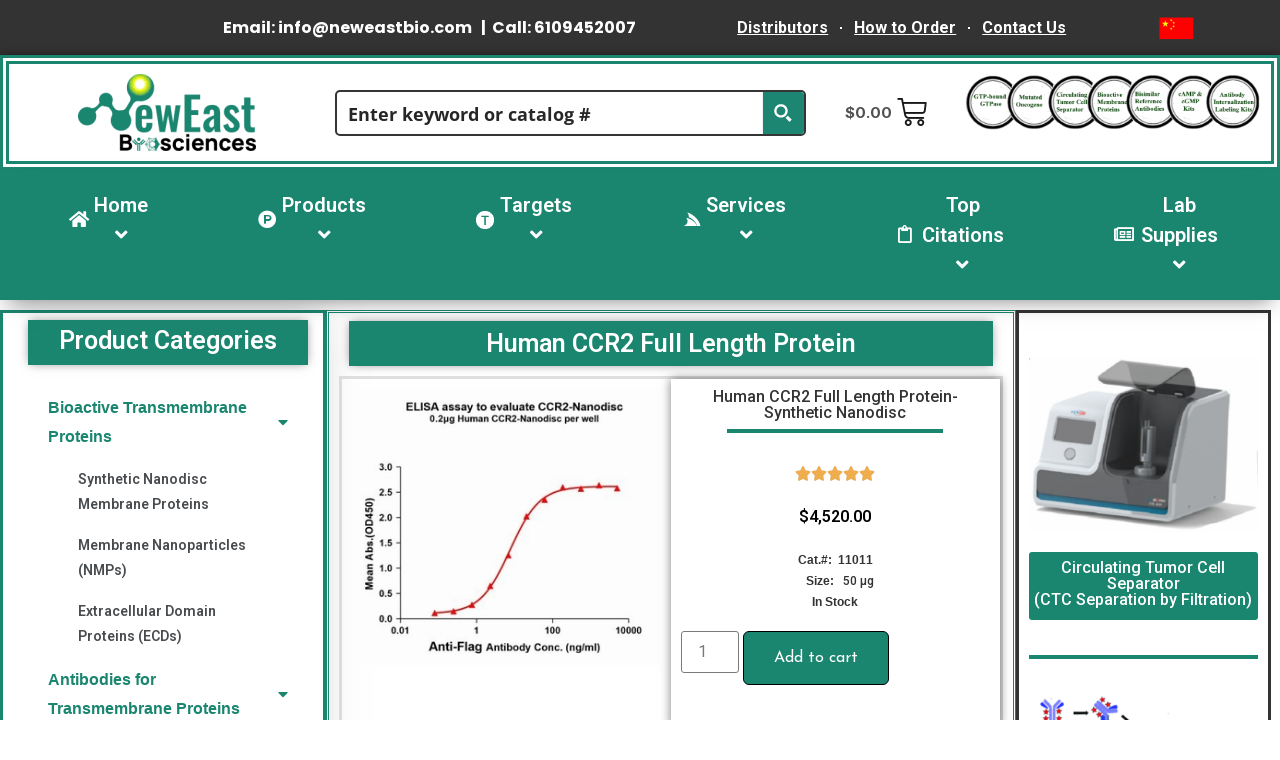

--- FILE ---
content_type: text/html; charset=UTF-8
request_url: https://neweastbio.com/product/ccr2-nanodisc/
body_size: 338352
content:
<!doctype html>
<html lang="en-US">
<head>
	<meta charset="UTF-8">
	<meta name="viewport" content="width=device-width, initial-scale=1">
	<link rel="profile" href="https://gmpg.org/xfn/11">
	<meta name='robots' content='index, follow, max-image-preview:large, max-snippet:-1, max-video-preview:-1' />
	<style>img:is([sizes="auto" i], [sizes^="auto," i]) { contain-intrinsic-size: 3000px 1500px }</style>
	
	<!-- This site is optimized with the Yoast SEO plugin v21.5 - https://yoast.com/wordpress/plugins/seo/ -->
	<title>Human CCR2 Full Length Protein - NewEast Biosciences - GTPase, Oncogene and Bioactive Protein</title>
	<link rel="canonical" href="https://neweastbio.com/product/ccr2-nanodisc/" />
	<meta property="og:locale" content="en_US" />
	<meta property="og:type" content="article" />
	<meta property="og:title" content="Human CCR2 Full Length Protein - NewEast Biosciences - GTPase, Oncogene and Bioactive Protein" />
	<meta property="og:description" content="Cat.#:&nbsp;&nbsp;&nbsp;  11011Product Name:&nbsp;&nbsp;&nbsp;Human CCR2 Full Length ProteinSize :&nbsp;&nbsp;&nbsp; 10 µg, 50 µg and 100 µgSynonyms:&nbsp;&nbsp;&nbsp;CC-CKR-2; CCR-2; CCR2A; CCR2B; CD192; CKR2; CKR2A; CKR2B; CMKBR2; MCP-1-R Target:&nbsp;&nbsp;&nbsp; CCR2 UNIPROT ID:&nbsp;&nbsp;&nbsp; P41597Description:&nbsp;&nbsp;&nbsp; Human CCR2 full length protein-synthetic nanodiscBackground:&nbsp;&nbsp;&nbsp;  The protein is a receptor for monocyte chemoattractant protein-1, a chemokine which specifically mediates monocyte chemotaxis. Monocyte chemoattractant protein-1 is involved in monocyte infiltration in inflammatory diseases such as rheumatoid arthritis as well as in the inflammatory response against tumors. The encoded protein mediates agonist-dependent calcium mobilization and inhibition of adenylyl cyclase. This protein can also be a coreceptor with CD4 for HIV-1 infection. This gene is located in the chemokine receptor gene cluster region of chromosome 3.Species/Host:&nbsp;&nbsp;&nbsp; HEK293Molecular Weight:&nbsp;&nbsp;&nbsp; The human full length CCR2 protein has a MW of 41.9 kDaFormulation &amp; Reconstitution:&nbsp;&nbsp;&nbsp; Lyophilized from nanodisc solubilization buffer (20 mM Tris-HCl, 150 mM NaCl, pH 8.0). Normally 5% – 8% trehalose is added as protectants before lyophilization. Storage &amp; Shipping:&nbsp;&nbsp;&nbsp; Store at -20°C to -80°C for 12 months in lyophilized form. After reconstitution, if not intended for use within a month, aliquot and store at -80°C (Avoid repeated freezing and thawing). Lyophilized proteins are shipped at ambient temperature.  Figure1. Elisa plates were pre-coated with Flag Tag CCR2-Nanodisc (0.2 µg/per well). Serial diluted anti-Flag monoclonal antibody solutions were added, washed, and incubated with secondary antibody before Elisa reading. From above data, the EC50 for anti-Flag monoclonal antibody binding with CCR2-Nanodisc is 7.62ng/ml.  Figure2. Human CCR2-Nanodisc, Flag Tag on SDS-PAGE  Figure3. WB analysis of Human CCR2-Nanodisc with anti-CCR2 monoclonal antibody (28090), followed by Goat Anti-Human IgG HRP at 1/5000 dilution" />
	<meta property="og:url" content="https://neweastbio.com/product/ccr2-nanodisc/" />
	<meta property="og:site_name" content="NewEast Biosciences - GTPase, Oncogene and Bioactive Protein" />
	<meta property="article:modified_time" content="2025-12-16T23:37:58+00:00" />
	<meta name="twitter:card" content="summary_large_image" />
	<script type="application/ld+json" class="yoast-schema-graph">{"@context":"https://schema.org","@graph":[{"@type":"WebPage","@id":"https://neweastbio.com/product/ccr2-nanodisc/","url":"https://neweastbio.com/product/ccr2-nanodisc/","name":"Human CCR2 Full Length Protein - NewEast Biosciences - GTPase, Oncogene and Bioactive Protein","isPartOf":{"@id":"https://neweastbio.com/#website"},"datePublished":"2023-07-16T15:10:49+00:00","dateModified":"2025-12-16T23:37:58+00:00","breadcrumb":{"@id":"https://neweastbio.com/product/ccr2-nanodisc/#breadcrumb"},"inLanguage":"en-US","potentialAction":[{"@type":"ReadAction","target":["https://neweastbio.com/product/ccr2-nanodisc/"]}]},{"@type":"BreadcrumbList","@id":"https://neweastbio.com/product/ccr2-nanodisc/#breadcrumb","itemListElement":[{"@type":"ListItem","position":1,"name":"Home","item":"https://neweastbio.com/"},{"@type":"ListItem","position":2,"name":"Products","item":"https://neweastbio.com/shop/"},{"@type":"ListItem","position":3,"name":"Human CCR2 Full Length Protein"}]},{"@type":"WebSite","@id":"https://neweastbio.com/#website","url":"https://neweastbio.com/","name":"NewEast Biosciences - GTPase, Oncogene and Bioactive Protein","description":"Antibodies for GTP-bound GTPase, mutated Oncogene, cAMP and cGMP","publisher":{"@id":"https://neweastbio.com/#organization"},"potentialAction":[{"@type":"SearchAction","target":{"@type":"EntryPoint","urlTemplate":"https://neweastbio.com/?s={search_term_string}"},"query-input":"required name=search_term_string"}],"inLanguage":"en-US"},{"@type":"Organization","@id":"https://neweastbio.com/#organization","name":"NewEast Biosciences","url":"https://neweastbio.com/","logo":{"@type":"ImageObject","inLanguage":"en-US","@id":"https://neweastbio.com/#/schema/logo/image/","url":"https://neweastbio.com/wp-content/uploads/2023/08/neweast_logo_180-1.png","contentUrl":"https://neweastbio.com/wp-content/uploads/2023/08/neweast_logo_180-1.png","width":178,"height":77,"caption":"NewEast Biosciences"},"image":{"@id":"https://neweastbio.com/#/schema/logo/image/"}}]}</script>
	<!-- / Yoast SEO plugin. -->


<link rel="alternate" type="application/rss+xml" title="NewEast Biosciences - GTPase, Oncogene and Bioactive Protein &raquo; Feed" href="https://neweastbio.com/feed/" />
<link rel="alternate" type="application/rss+xml" title="NewEast Biosciences - GTPase, Oncogene and Bioactive Protein &raquo; Comments Feed" href="https://neweastbio.com/comments/feed/" />
<script>
window._wpemojiSettings = {"baseUrl":"https:\/\/s.w.org\/images\/core\/emoji\/15.0.3\/72x72\/","ext":".png","svgUrl":"https:\/\/s.w.org\/images\/core\/emoji\/15.0.3\/svg\/","svgExt":".svg","source":{"concatemoji":"https:\/\/neweastbio.com\/wp-includes\/js\/wp-emoji-release.min.js?ver=6.7.4"}};
/*! This file is auto-generated */
!function(i,n){var o,s,e;function c(e){try{var t={supportTests:e,timestamp:(new Date).valueOf()};sessionStorage.setItem(o,JSON.stringify(t))}catch(e){}}function p(e,t,n){e.clearRect(0,0,e.canvas.width,e.canvas.height),e.fillText(t,0,0);var t=new Uint32Array(e.getImageData(0,0,e.canvas.width,e.canvas.height).data),r=(e.clearRect(0,0,e.canvas.width,e.canvas.height),e.fillText(n,0,0),new Uint32Array(e.getImageData(0,0,e.canvas.width,e.canvas.height).data));return t.every(function(e,t){return e===r[t]})}function u(e,t,n){switch(t){case"flag":return n(e,"\ud83c\udff3\ufe0f\u200d\u26a7\ufe0f","\ud83c\udff3\ufe0f\u200b\u26a7\ufe0f")?!1:!n(e,"\ud83c\uddfa\ud83c\uddf3","\ud83c\uddfa\u200b\ud83c\uddf3")&&!n(e,"\ud83c\udff4\udb40\udc67\udb40\udc62\udb40\udc65\udb40\udc6e\udb40\udc67\udb40\udc7f","\ud83c\udff4\u200b\udb40\udc67\u200b\udb40\udc62\u200b\udb40\udc65\u200b\udb40\udc6e\u200b\udb40\udc67\u200b\udb40\udc7f");case"emoji":return!n(e,"\ud83d\udc26\u200d\u2b1b","\ud83d\udc26\u200b\u2b1b")}return!1}function f(e,t,n){var r="undefined"!=typeof WorkerGlobalScope&&self instanceof WorkerGlobalScope?new OffscreenCanvas(300,150):i.createElement("canvas"),a=r.getContext("2d",{willReadFrequently:!0}),o=(a.textBaseline="top",a.font="600 32px Arial",{});return e.forEach(function(e){o[e]=t(a,e,n)}),o}function t(e){var t=i.createElement("script");t.src=e,t.defer=!0,i.head.appendChild(t)}"undefined"!=typeof Promise&&(o="wpEmojiSettingsSupports",s=["flag","emoji"],n.supports={everything:!0,everythingExceptFlag:!0},e=new Promise(function(e){i.addEventListener("DOMContentLoaded",e,{once:!0})}),new Promise(function(t){var n=function(){try{var e=JSON.parse(sessionStorage.getItem(o));if("object"==typeof e&&"number"==typeof e.timestamp&&(new Date).valueOf()<e.timestamp+604800&&"object"==typeof e.supportTests)return e.supportTests}catch(e){}return null}();if(!n){if("undefined"!=typeof Worker&&"undefined"!=typeof OffscreenCanvas&&"undefined"!=typeof URL&&URL.createObjectURL&&"undefined"!=typeof Blob)try{var e="postMessage("+f.toString()+"("+[JSON.stringify(s),u.toString(),p.toString()].join(",")+"));",r=new Blob([e],{type:"text/javascript"}),a=new Worker(URL.createObjectURL(r),{name:"wpTestEmojiSupports"});return void(a.onmessage=function(e){c(n=e.data),a.terminate(),t(n)})}catch(e){}c(n=f(s,u,p))}t(n)}).then(function(e){for(var t in e)n.supports[t]=e[t],n.supports.everything=n.supports.everything&&n.supports[t],"flag"!==t&&(n.supports.everythingExceptFlag=n.supports.everythingExceptFlag&&n.supports[t]);n.supports.everythingExceptFlag=n.supports.everythingExceptFlag&&!n.supports.flag,n.DOMReady=!1,n.readyCallback=function(){n.DOMReady=!0}}).then(function(){return e}).then(function(){var e;n.supports.everything||(n.readyCallback(),(e=n.source||{}).concatemoji?t(e.concatemoji):e.wpemoji&&e.twemoji&&(t(e.twemoji),t(e.wpemoji)))}))}((window,document),window._wpemojiSettings);
</script>
<style id='wp-emoji-styles-inline-css'>

	img.wp-smiley, img.emoji {
		display: inline !important;
		border: none !important;
		box-shadow: none !important;
		height: 1em !important;
		width: 1em !important;
		margin: 0 0.07em !important;
		vertical-align: -0.1em !important;
		background: none !important;
		padding: 0 !important;
	}
</style>
<link rel='stylesheet' id='wp-block-library-css' href='https://neweastbio.com/wp-includes/css/dist/block-library/style.min.css?ver=6.7.4' media='all' />
<style id='classic-theme-styles-inline-css'>
/*! This file is auto-generated */
.wp-block-button__link{color:#fff;background-color:#32373c;border-radius:9999px;box-shadow:none;text-decoration:none;padding:calc(.667em + 2px) calc(1.333em + 2px);font-size:1.125em}.wp-block-file__button{background:#32373c;color:#fff;text-decoration:none}
</style>
<style id='global-styles-inline-css'>
:root{--wp--preset--aspect-ratio--square: 1;--wp--preset--aspect-ratio--4-3: 4/3;--wp--preset--aspect-ratio--3-4: 3/4;--wp--preset--aspect-ratio--3-2: 3/2;--wp--preset--aspect-ratio--2-3: 2/3;--wp--preset--aspect-ratio--16-9: 16/9;--wp--preset--aspect-ratio--9-16: 9/16;--wp--preset--color--black: #000000;--wp--preset--color--cyan-bluish-gray: #abb8c3;--wp--preset--color--white: #ffffff;--wp--preset--color--pale-pink: #f78da7;--wp--preset--color--vivid-red: #cf2e2e;--wp--preset--color--luminous-vivid-orange: #ff6900;--wp--preset--color--luminous-vivid-amber: #fcb900;--wp--preset--color--light-green-cyan: #7bdcb5;--wp--preset--color--vivid-green-cyan: #00d084;--wp--preset--color--pale-cyan-blue: #8ed1fc;--wp--preset--color--vivid-cyan-blue: #0693e3;--wp--preset--color--vivid-purple: #9b51e0;--wp--preset--gradient--vivid-cyan-blue-to-vivid-purple: linear-gradient(135deg,rgba(6,147,227,1) 0%,rgb(155,81,224) 100%);--wp--preset--gradient--light-green-cyan-to-vivid-green-cyan: linear-gradient(135deg,rgb(122,220,180) 0%,rgb(0,208,130) 100%);--wp--preset--gradient--luminous-vivid-amber-to-luminous-vivid-orange: linear-gradient(135deg,rgba(252,185,0,1) 0%,rgba(255,105,0,1) 100%);--wp--preset--gradient--luminous-vivid-orange-to-vivid-red: linear-gradient(135deg,rgba(255,105,0,1) 0%,rgb(207,46,46) 100%);--wp--preset--gradient--very-light-gray-to-cyan-bluish-gray: linear-gradient(135deg,rgb(238,238,238) 0%,rgb(169,184,195) 100%);--wp--preset--gradient--cool-to-warm-spectrum: linear-gradient(135deg,rgb(74,234,220) 0%,rgb(151,120,209) 20%,rgb(207,42,186) 40%,rgb(238,44,130) 60%,rgb(251,105,98) 80%,rgb(254,248,76) 100%);--wp--preset--gradient--blush-light-purple: linear-gradient(135deg,rgb(255,206,236) 0%,rgb(152,150,240) 100%);--wp--preset--gradient--blush-bordeaux: linear-gradient(135deg,rgb(254,205,165) 0%,rgb(254,45,45) 50%,rgb(107,0,62) 100%);--wp--preset--gradient--luminous-dusk: linear-gradient(135deg,rgb(255,203,112) 0%,rgb(199,81,192) 50%,rgb(65,88,208) 100%);--wp--preset--gradient--pale-ocean: linear-gradient(135deg,rgb(255,245,203) 0%,rgb(182,227,212) 50%,rgb(51,167,181) 100%);--wp--preset--gradient--electric-grass: linear-gradient(135deg,rgb(202,248,128) 0%,rgb(113,206,126) 100%);--wp--preset--gradient--midnight: linear-gradient(135deg,rgb(2,3,129) 0%,rgb(40,116,252) 100%);--wp--preset--font-size--small: 13px;--wp--preset--font-size--medium: 20px;--wp--preset--font-size--large: 36px;--wp--preset--font-size--x-large: 42px;--wp--preset--spacing--20: 0.44rem;--wp--preset--spacing--30: 0.67rem;--wp--preset--spacing--40: 1rem;--wp--preset--spacing--50: 1.5rem;--wp--preset--spacing--60: 2.25rem;--wp--preset--spacing--70: 3.38rem;--wp--preset--spacing--80: 5.06rem;--wp--preset--shadow--natural: 6px 6px 9px rgba(0, 0, 0, 0.2);--wp--preset--shadow--deep: 12px 12px 50px rgba(0, 0, 0, 0.4);--wp--preset--shadow--sharp: 6px 6px 0px rgba(0, 0, 0, 0.2);--wp--preset--shadow--outlined: 6px 6px 0px -3px rgba(255, 255, 255, 1), 6px 6px rgba(0, 0, 0, 1);--wp--preset--shadow--crisp: 6px 6px 0px rgba(0, 0, 0, 1);}:where(.is-layout-flex){gap: 0.5em;}:where(.is-layout-grid){gap: 0.5em;}body .is-layout-flex{display: flex;}.is-layout-flex{flex-wrap: wrap;align-items: center;}.is-layout-flex > :is(*, div){margin: 0;}body .is-layout-grid{display: grid;}.is-layout-grid > :is(*, div){margin: 0;}:where(.wp-block-columns.is-layout-flex){gap: 2em;}:where(.wp-block-columns.is-layout-grid){gap: 2em;}:where(.wp-block-post-template.is-layout-flex){gap: 1.25em;}:where(.wp-block-post-template.is-layout-grid){gap: 1.25em;}.has-black-color{color: var(--wp--preset--color--black) !important;}.has-cyan-bluish-gray-color{color: var(--wp--preset--color--cyan-bluish-gray) !important;}.has-white-color{color: var(--wp--preset--color--white) !important;}.has-pale-pink-color{color: var(--wp--preset--color--pale-pink) !important;}.has-vivid-red-color{color: var(--wp--preset--color--vivid-red) !important;}.has-luminous-vivid-orange-color{color: var(--wp--preset--color--luminous-vivid-orange) !important;}.has-luminous-vivid-amber-color{color: var(--wp--preset--color--luminous-vivid-amber) !important;}.has-light-green-cyan-color{color: var(--wp--preset--color--light-green-cyan) !important;}.has-vivid-green-cyan-color{color: var(--wp--preset--color--vivid-green-cyan) !important;}.has-pale-cyan-blue-color{color: var(--wp--preset--color--pale-cyan-blue) !important;}.has-vivid-cyan-blue-color{color: var(--wp--preset--color--vivid-cyan-blue) !important;}.has-vivid-purple-color{color: var(--wp--preset--color--vivid-purple) !important;}.has-black-background-color{background-color: var(--wp--preset--color--black) !important;}.has-cyan-bluish-gray-background-color{background-color: var(--wp--preset--color--cyan-bluish-gray) !important;}.has-white-background-color{background-color: var(--wp--preset--color--white) !important;}.has-pale-pink-background-color{background-color: var(--wp--preset--color--pale-pink) !important;}.has-vivid-red-background-color{background-color: var(--wp--preset--color--vivid-red) !important;}.has-luminous-vivid-orange-background-color{background-color: var(--wp--preset--color--luminous-vivid-orange) !important;}.has-luminous-vivid-amber-background-color{background-color: var(--wp--preset--color--luminous-vivid-amber) !important;}.has-light-green-cyan-background-color{background-color: var(--wp--preset--color--light-green-cyan) !important;}.has-vivid-green-cyan-background-color{background-color: var(--wp--preset--color--vivid-green-cyan) !important;}.has-pale-cyan-blue-background-color{background-color: var(--wp--preset--color--pale-cyan-blue) !important;}.has-vivid-cyan-blue-background-color{background-color: var(--wp--preset--color--vivid-cyan-blue) !important;}.has-vivid-purple-background-color{background-color: var(--wp--preset--color--vivid-purple) !important;}.has-black-border-color{border-color: var(--wp--preset--color--black) !important;}.has-cyan-bluish-gray-border-color{border-color: var(--wp--preset--color--cyan-bluish-gray) !important;}.has-white-border-color{border-color: var(--wp--preset--color--white) !important;}.has-pale-pink-border-color{border-color: var(--wp--preset--color--pale-pink) !important;}.has-vivid-red-border-color{border-color: var(--wp--preset--color--vivid-red) !important;}.has-luminous-vivid-orange-border-color{border-color: var(--wp--preset--color--luminous-vivid-orange) !important;}.has-luminous-vivid-amber-border-color{border-color: var(--wp--preset--color--luminous-vivid-amber) !important;}.has-light-green-cyan-border-color{border-color: var(--wp--preset--color--light-green-cyan) !important;}.has-vivid-green-cyan-border-color{border-color: var(--wp--preset--color--vivid-green-cyan) !important;}.has-pale-cyan-blue-border-color{border-color: var(--wp--preset--color--pale-cyan-blue) !important;}.has-vivid-cyan-blue-border-color{border-color: var(--wp--preset--color--vivid-cyan-blue) !important;}.has-vivid-purple-border-color{border-color: var(--wp--preset--color--vivid-purple) !important;}.has-vivid-cyan-blue-to-vivid-purple-gradient-background{background: var(--wp--preset--gradient--vivid-cyan-blue-to-vivid-purple) !important;}.has-light-green-cyan-to-vivid-green-cyan-gradient-background{background: var(--wp--preset--gradient--light-green-cyan-to-vivid-green-cyan) !important;}.has-luminous-vivid-amber-to-luminous-vivid-orange-gradient-background{background: var(--wp--preset--gradient--luminous-vivid-amber-to-luminous-vivid-orange) !important;}.has-luminous-vivid-orange-to-vivid-red-gradient-background{background: var(--wp--preset--gradient--luminous-vivid-orange-to-vivid-red) !important;}.has-very-light-gray-to-cyan-bluish-gray-gradient-background{background: var(--wp--preset--gradient--very-light-gray-to-cyan-bluish-gray) !important;}.has-cool-to-warm-spectrum-gradient-background{background: var(--wp--preset--gradient--cool-to-warm-spectrum) !important;}.has-blush-light-purple-gradient-background{background: var(--wp--preset--gradient--blush-light-purple) !important;}.has-blush-bordeaux-gradient-background{background: var(--wp--preset--gradient--blush-bordeaux) !important;}.has-luminous-dusk-gradient-background{background: var(--wp--preset--gradient--luminous-dusk) !important;}.has-pale-ocean-gradient-background{background: var(--wp--preset--gradient--pale-ocean) !important;}.has-electric-grass-gradient-background{background: var(--wp--preset--gradient--electric-grass) !important;}.has-midnight-gradient-background{background: var(--wp--preset--gradient--midnight) !important;}.has-small-font-size{font-size: var(--wp--preset--font-size--small) !important;}.has-medium-font-size{font-size: var(--wp--preset--font-size--medium) !important;}.has-large-font-size{font-size: var(--wp--preset--font-size--large) !important;}.has-x-large-font-size{font-size: var(--wp--preset--font-size--x-large) !important;}
:where(.wp-block-post-template.is-layout-flex){gap: 1.25em;}:where(.wp-block-post-template.is-layout-grid){gap: 1.25em;}
:where(.wp-block-columns.is-layout-flex){gap: 2em;}:where(.wp-block-columns.is-layout-grid){gap: 2em;}
:root :where(.wp-block-pullquote){font-size: 1.5em;line-height: 1.6;}
</style>
<link rel='stylesheet' id='wcrp-custom-related-products-pro-css' href='https://neweastbio.com/wp-content/plugins/YP-WooCommerce-Custom-Related-Products-Pro-v1.6.0/public/css/wcrp-custom-related-products-pro-public.css?ver=1.6.0' media='all' />
<link rel='stylesheet' id='advanced-flat-rate-shipping-for-woocommerce-css' href='https://neweastbio.com/wp-content/plugins/advanced-flat-rate-shipping-method-for-woocommerce/public/css/advanced-flat-rate-shipping-for-woocommerce-public.css?ver=4.7.6.1' media='all' />
<link rel='stylesheet' id='font-awesome-min-css' href='https://neweastbio.com/wp-content/plugins/advanced-flat-rate-shipping-method-for-woocommerce/public/css/font-awesome.min.css?ver=4.7.6.1' media='all' />
<link rel='stylesheet' id='woocommerce-print-products-css' href='https://neweastbio.com/wp-content/plugins/woocommerce-print-products/public/css/woocommerce-print-products-public.css?ver=1.8.8' media='all' />
<link rel='stylesheet' id='font-awesome-css' href='https://neweastbio.com/wp-content/plugins/elementor/assets/lib/font-awesome/css/font-awesome.min.css?ver=4.7.0' media='all' />
<link rel='stylesheet' id='photoswipe-css' href='https://neweastbio.com/wp-content/plugins/woocommerce/assets/css/photoswipe/photoswipe.min.css?ver=10.3.6' media='all' />
<link rel='stylesheet' id='photoswipe-default-skin-css' href='https://neweastbio.com/wp-content/plugins/woocommerce/assets/css/photoswipe/default-skin/default-skin.min.css?ver=10.3.6' media='all' />
<link rel='stylesheet' id='woocommerce-layout-css' href='https://neweastbio.com/wp-content/plugins/woocommerce/assets/css/woocommerce-layout.css?ver=10.3.6' media='all' />
<link rel='stylesheet' id='woocommerce-smallscreen-css' href='https://neweastbio.com/wp-content/plugins/woocommerce/assets/css/woocommerce-smallscreen.css?ver=10.3.6' media='only screen and (max-width: 768px)' />
<link rel='stylesheet' id='woocommerce-general-css' href='https://neweastbio.com/wp-content/plugins/woocommerce/assets/css/woocommerce.css?ver=10.3.6' media='all' />
<style id='woocommerce-inline-inline-css'>
.woocommerce form .form-row .required { visibility: visible; }
</style>
<link rel='stylesheet' id='brands-styles-css' href='https://neweastbio.com/wp-content/plugins/woocommerce/assets/css/brands.css?ver=10.3.6' media='all' />
<link rel='stylesheet' id='hello-elementor-css' href='https://neweastbio.com/wp-content/themes/hello-elementor/style.min.css?ver=2.9.0' media='all' />
<link rel='stylesheet' id='hello-elementor-theme-style-css' href='https://neweastbio.com/wp-content/themes/hello-elementor/theme.min.css?ver=2.9.0' media='all' />
<link rel='stylesheet' id='chld_thm_cfg_child-css' href='https://neweastbio.com/wp-content/themes/hello-elementor-child/style.css?ver=6.7.4' media='all' />
<link rel='stylesheet' id='elementor-icons-css' href='https://neweastbio.com/wp-content/plugins/elementor/assets/lib/eicons/css/elementor-icons.min.css?ver=5.23.0' media='all' />
<link rel='stylesheet' id='elementor-frontend-legacy-css' href='https://neweastbio.com/wp-content/plugins/elementor/assets/css/frontend-legacy.min.css?ver=3.17.2' media='all' />
<link rel='stylesheet' id='elementor-frontend-css' href='https://neweastbio.com/wp-content/plugins/elementor/assets/css/frontend.min.css?ver=3.17.2' media='all' />
<link rel='stylesheet' id='swiper-css' href='https://neweastbio.com/wp-content/plugins/elementor/assets/lib/swiper/css/swiper.min.css?ver=5.3.6' media='all' />
<link rel='stylesheet' id='elementor-post-34908-css' href='https://neweastbio.com/wp-content/uploads/elementor/css/post-34908.css?ver=1765926545' media='all' />
<link rel='stylesheet' id='powerpack-frontend-css' href='https://neweastbio.com/wp-content/plugins/powerpack-elements/assets/css/min/frontend.min.css?ver=2.8.2' media='all' />
<link rel='stylesheet' id='dashicons-css' href='https://neweastbio.com/wp-includes/css/dashicons.min.css?ver=6.7.4' media='all' />
<link rel='stylesheet' id='elementor-pro-css' href='https://neweastbio.com/wp-content/plugins/elementor-pro/assets/css/frontend.min.css?ver=3.17.1' media='all' />
<link rel='stylesheet' id='uael-frontend-css' href='https://neweastbio.com/wp-content/plugins/ultimate-elementor/assets/min-css/uael-frontend.min.css?ver=1.36.20' media='all' />
<link rel='stylesheet' id='font-awesome-5-all-css' href='https://neweastbio.com/wp-content/plugins/elementor/assets/lib/font-awesome/css/all.min.css?ver=3.17.2' media='all' />
<link rel='stylesheet' id='font-awesome-4-shim-css' href='https://neweastbio.com/wp-content/plugins/elementor/assets/lib/font-awesome/css/v4-shims.min.css?ver=3.17.2' media='all' />
<link rel='stylesheet' id='elementor-post-6781-css' href='https://neweastbio.com/wp-content/uploads/elementor/css/post-6781.css?ver=1765926545' media='all' />
<link rel='stylesheet' id='elementor-post-6834-css' href='https://neweastbio.com/wp-content/uploads/elementor/css/post-6834.css?ver=1765926546' media='all' />
<link rel='stylesheet' id='elementor-post-7332-css' href='https://neweastbio.com/wp-content/uploads/elementor/css/post-7332.css?ver=1765926553' media='all' />
<link rel='stylesheet' id='stripe_styles-css' href='https://neweastbio.com/wp-content/plugins/woocommerce-gateway-stripe/assets/css/stripe-styles.css?ver=7.6.2' media='all' />
<link rel='stylesheet' id='ecs-styles-css' href='https://neweastbio.com/wp-content/plugins/ele-custom-skin/assets/css/ecs-style.css?ver=3.1.7' media='all' />
<link rel='stylesheet' id='elementor-post-4269-css' href='https://neweastbio.com/wp-content/uploads/elementor/css/post-4269.css?ver=1738073403' media='all' />
<link rel='stylesheet' id='elementor-post-7284-css' href='https://neweastbio.com/wp-content/uploads/elementor/css/post-7284.css?ver=1699216918' media='all' />
<link rel='stylesheet' id='google-fonts-1-css' href='https://fonts.googleapis.com/css?family=Roboto%3A100%2C100italic%2C200%2C200italic%2C300%2C300italic%2C400%2C400italic%2C500%2C500italic%2C600%2C600italic%2C700%2C700italic%2C800%2C800italic%2C900%2C900italic%7CRoboto+Slab%3A100%2C100italic%2C200%2C200italic%2C300%2C300italic%2C400%2C400italic%2C500%2C500italic%2C600%2C600italic%2C700%2C700italic%2C800%2C800italic%2C900%2C900italic%7CPoppins%3A100%2C100italic%2C200%2C200italic%2C300%2C300italic%2C400%2C400italic%2C500%2C500italic%2C600%2C600italic%2C700%2C700italic%2C800%2C800italic%2C900%2C900italic%7CInter%3A100%2C100italic%2C200%2C200italic%2C300%2C300italic%2C400%2C400italic%2C500%2C500italic%2C600%2C600italic%2C700%2C700italic%2C800%2C800italic%2C900%2C900italic%7CJosefin+Sans%3A100%2C100italic%2C200%2C200italic%2C300%2C300italic%2C400%2C400italic%2C500%2C500italic%2C600%2C600italic%2C700%2C700italic%2C800%2C800italic%2C900%2C900italic&#038;display=auto&#038;ver=6.7.4' media='all' />
<link rel='stylesheet' id='elementor-icons-shared-0-css' href='https://neweastbio.com/wp-content/plugins/elementor/assets/lib/font-awesome/css/fontawesome.min.css?ver=5.15.3' media='all' />
<link rel='stylesheet' id='elementor-icons-fa-solid-css' href='https://neweastbio.com/wp-content/plugins/elementor/assets/lib/font-awesome/css/solid.min.css?ver=5.15.3' media='all' />
<link rel='stylesheet' id='elementor-icons-fa-brands-css' href='https://neweastbio.com/wp-content/plugins/elementor/assets/lib/font-awesome/css/brands.min.css?ver=5.15.3' media='all' />
<link rel='stylesheet' id='elementor-icons-fa-regular-css' href='https://neweastbio.com/wp-content/plugins/elementor/assets/lib/font-awesome/css/regular.min.css?ver=5.15.3' media='all' />
<link rel="preconnect" href="https://fonts.gstatic.com/" crossorigin><script id="jquery-core-js-extra">
var pp = {"ajax_url":"https:\/\/neweastbio.com\/wp-admin\/admin-ajax.php"};
</script>
<script src="https://neweastbio.com/wp-includes/js/jquery/jquery.min.js?ver=3.7.1" id="jquery-core-js"></script>
<script src="https://neweastbio.com/wp-includes/js/jquery/jquery-migrate.min.js?ver=3.4.1" id="jquery-migrate-js"></script>
<script src="https://neweastbio.com/wp-content/plugins/advanced-flat-rate-shipping-method-for-woocommerce/public/js/advanced-flat-rate-shipping-for-woocommerce-public.js?ver=4.7.6.1" id="advanced-flat-rate-shipping-for-woocommerce-js"></script>
<script src="https://neweastbio.com/wp-content/plugins/woocommerce/assets/js/jquery-blockui/jquery.blockUI.min.js?ver=2.7.0-wc.10.3.6" id="wc-jquery-blockui-js" defer data-wp-strategy="defer"></script>
<script id="wc-add-to-cart-js-extra">
var wc_add_to_cart_params = {"ajax_url":"\/wp-admin\/admin-ajax.php","wc_ajax_url":"\/?wc-ajax=%%endpoint%%","i18n_view_cart":"View cart","cart_url":"https:\/\/neweastbio.com\/cart\/","is_cart":"","cart_redirect_after_add":"no"};
</script>
<script src="https://neweastbio.com/wp-content/plugins/woocommerce/assets/js/frontend/add-to-cart.min.js?ver=10.3.6" id="wc-add-to-cart-js" defer data-wp-strategy="defer"></script>
<script src="https://neweastbio.com/wp-content/plugins/woocommerce/assets/js/zoom/jquery.zoom.min.js?ver=1.7.21-wc.10.3.6" id="wc-zoom-js" defer data-wp-strategy="defer"></script>
<script src="https://neweastbio.com/wp-content/plugins/woocommerce/assets/js/flexslider/jquery.flexslider.min.js?ver=2.7.2-wc.10.3.6" id="wc-flexslider-js" defer data-wp-strategy="defer"></script>
<script src="https://neweastbio.com/wp-content/plugins/woocommerce/assets/js/photoswipe/photoswipe.min.js?ver=4.1.1-wc.10.3.6" id="wc-photoswipe-js" defer data-wp-strategy="defer"></script>
<script src="https://neweastbio.com/wp-content/plugins/woocommerce/assets/js/photoswipe/photoswipe-ui-default.min.js?ver=4.1.1-wc.10.3.6" id="wc-photoswipe-ui-default-js" defer data-wp-strategy="defer"></script>
<script id="wc-single-product-js-extra">
var wc_single_product_params = {"i18n_required_rating_text":"Please select a rating","i18n_rating_options":["1 of 5 stars","2 of 5 stars","3 of 5 stars","4 of 5 stars","5 of 5 stars"],"i18n_product_gallery_trigger_text":"View full-screen image gallery","review_rating_required":"yes","flexslider":{"rtl":false,"animation":"slide","smoothHeight":true,"directionNav":false,"controlNav":"thumbnails","slideshow":false,"animationSpeed":500,"animationLoop":false,"allowOneSlide":false},"zoom_enabled":"1","zoom_options":[],"photoswipe_enabled":"1","photoswipe_options":{"shareEl":false,"closeOnScroll":false,"history":false,"hideAnimationDuration":0,"showAnimationDuration":0},"flexslider_enabled":"1"};
</script>
<script src="https://neweastbio.com/wp-content/plugins/woocommerce/assets/js/frontend/single-product.min.js?ver=10.3.6" id="wc-single-product-js" defer data-wp-strategy="defer"></script>
<script src="https://neweastbio.com/wp-content/plugins/woocommerce/assets/js/js-cookie/js.cookie.min.js?ver=2.1.4-wc.10.3.6" id="wc-js-cookie-js" defer data-wp-strategy="defer"></script>
<script id="woocommerce-js-extra">
var woocommerce_params = {"ajax_url":"\/wp-admin\/admin-ajax.php","wc_ajax_url":"\/?wc-ajax=%%endpoint%%","i18n_password_show":"Show password","i18n_password_hide":"Hide password"};
</script>
<script src="https://neweastbio.com/wp-content/plugins/woocommerce/assets/js/frontend/woocommerce.min.js?ver=10.3.6" id="woocommerce-js" defer data-wp-strategy="defer"></script>
<script src="https://neweastbio.com/wp-content/plugins/elementor/assets/lib/font-awesome/js/v4-shims.min.js?ver=3.17.2" id="font-awesome-4-shim-js"></script>
<script id="woocommerce-tokenization-form-js-extra">
var wc_tokenization_form_params = {"is_registration_required":"","is_logged_in":""};
</script>
<script src="https://neweastbio.com/wp-content/plugins/woocommerce/assets/js/frontend/tokenization-form.min.js?ver=10.3.6" id="woocommerce-tokenization-form-js"></script>
<script id="ecs_ajax_load-js-extra">
var ecs_ajax_params = {"ajaxurl":"https:\/\/neweastbio.com\/wp-admin\/admin-ajax.php","posts":"{\"page\":0,\"product\":\"ccr2-nanodisc\",\"post_type\":\"product\",\"name\":\"ccr2-nanodisc\",\"error\":\"\",\"m\":\"\",\"p\":0,\"post_parent\":\"\",\"subpost\":\"\",\"subpost_id\":\"\",\"attachment\":\"\",\"attachment_id\":0,\"pagename\":\"\",\"page_id\":0,\"second\":\"\",\"minute\":\"\",\"hour\":\"\",\"day\":0,\"monthnum\":0,\"year\":0,\"w\":0,\"category_name\":\"\",\"tag\":\"\",\"cat\":\"\",\"tag_id\":\"\",\"author\":\"\",\"author_name\":\"\",\"feed\":\"\",\"tb\":\"\",\"paged\":0,\"meta_key\":\"\",\"meta_value\":\"\",\"preview\":\"\",\"s\":\"\",\"sentence\":\"\",\"title\":\"\",\"fields\":\"\",\"menu_order\":\"\",\"embed\":\"\",\"category__in\":[],\"category__not_in\":[],\"category__and\":[],\"post__in\":[],\"post__not_in\":[],\"post_name__in\":[],\"tag__in\":[],\"tag__not_in\":[],\"tag__and\":[],\"tag_slug__in\":[],\"tag_slug__and\":[],\"post_parent__in\":[],\"post_parent__not_in\":[],\"author__in\":[],\"author__not_in\":[],\"search_columns\":[],\"ignore_sticky_posts\":false,\"suppress_filters\":false,\"cache_results\":true,\"update_post_term_cache\":true,\"update_menu_item_cache\":false,\"lazy_load_term_meta\":true,\"update_post_meta_cache\":true,\"posts_per_page\":15,\"nopaging\":false,\"comments_per_page\":\"50\",\"no_found_rows\":false,\"order\":\"DESC\"}"};
</script>
<script src="https://neweastbio.com/wp-content/plugins/ele-custom-skin/assets/js/ecs_ajax_pagination.js?ver=3.1.7" id="ecs_ajax_load-js"></script>
<script src="https://neweastbio.com/wp-content/plugins/ele-custom-skin/assets/js/ecs.js?ver=3.1.7" id="ecs-script-js"></script>
<link rel="https://api.w.org/" href="https://neweastbio.com/wp-json/" /><link rel="alternate" title="JSON" type="application/json" href="https://neweastbio.com/wp-json/wp/v2/product/18376" /><link rel="EditURI" type="application/rsd+xml" title="RSD" href="https://neweastbio.com/xmlrpc.php?rsd" />
<meta name="generator" content="WordPress 6.7.4" />
<meta name="generator" content="WooCommerce 10.3.6" />
<link rel='shortlink' href='https://neweastbio.com/?p=18376' />
<link rel="alternate" title="oEmbed (JSON)" type="application/json+oembed" href="https://neweastbio.com/wp-json/oembed/1.0/embed?url=https%3A%2F%2Fneweastbio.com%2Fproduct%2Fccr2-nanodisc%2F" />
<link rel="alternate" title="oEmbed (XML)" type="text/xml+oembed" href="https://neweastbio.com/wp-json/oembed/1.0/embed?url=https%3A%2F%2Fneweastbio.com%2Fproduct%2Fccr2-nanodisc%2F&#038;format=xml" />
<link rel="preconnect" href="https://cdnjs.cloudflare.com"><meta name="description" content="Cat.#:&nbsp;&nbsp;&nbsp;  11011Product Name:&nbsp;&nbsp;&nbsp;Human CCR2 Full Length ProteinSize :&nbsp;&nbsp;&nbsp; 10 µg, 50 µg and 100 µgSynonyms:&nbsp;&nbsp;&nbsp;CC-CKR-2; CCR-2; CCR2A; CCR2B; CD192; CKR2; CKR2A; CKR2B; CMKBR2; MCP-1-R Target:&nbsp;&nbsp;&nbsp; CCR2 UNIPROT ID:&nbsp;&nbsp;&nbsp; P41597Description:&nbsp;&nbsp;&nbsp; Human CCR2 full length protein-synthetic nanodiscBackground:&nbsp;&nbsp;&nbsp;  The protein is a receptor for monocyte chemoattractant protein-1, a chemokine which specifically mediates monocyte chemotaxis. Monocyte chemoattractant protein-1 is involved in monocyte infiltration in inflammatory diseases such as rheumatoid arthritis as well as in the inflammatory response against tumors. The encoded protein mediates agonist-dependent calcium mobilization and inhibition of adenylyl cyclase. This protein can also be a coreceptor with CD4 for HIV-1 infection. This gene is located in the chemokine receptor gene cluster region of chromosome 3.Species/Host:&nbsp;&nbsp;&nbsp; HEK293Molecular Weight:&nbsp;&nbsp;&nbsp; The human full length CCR2 protein has a MW of 41.9 kDaFormulation &amp; Reconstitution:&nbsp;&nbsp;&nbsp; Lyophilized from nanodisc solubilization buffer (20 mM Tris-HCl, 150 mM NaCl, pH 8.0).  Normally 5% – 8% trehalose is added as protectants before lyophilization. Storage &amp; Shipping:&nbsp;&nbsp;&nbsp; Store at -20°C to -80°C for 12 months in lyophilized form. After reconstitution, if not intended for use within a month, aliquot and store at -80°C (Avoid repeated freezing and thawing). Lyophilized proteins are shipped at ambient temperature.   Figure1. Elisa plates were pre-coated with Flag Tag CCR2-Nanodisc (0.2 µg/per well). Serial diluted anti-Flag monoclonal antibody solutions were added, washed, and incubated with secondary antibody before Elisa reading. From above data, the EC50 for anti-Flag monoclonal antibody binding with CCR2-Nanodisc is 7.62ng/ml.   Figure2. Human CCR2-Nanodisc, Flag Tag on SDS-PAGE   Figure3. WB analysis of Human CCR2-Nanodisc with anti-CCR2 monoclonal antibody (28090), followed by Goat Anti-Human IgG HRP at 1/5000 dilution">
	<noscript><style>.woocommerce-product-gallery{ opacity: 1 !important; }</style></noscript>
	<meta name="generator" content="Elementor 3.17.2; settings: css_print_method-external, google_font-enabled, font_display-auto">
<link rel="icon" href="https://neweastbio.com/wp-content/uploads/2023/11/cropped-logo-square-32x32.png" sizes="32x32" />
<link rel="icon" href="https://neweastbio.com/wp-content/uploads/2023/11/cropped-logo-square-192x192.png" sizes="192x192" />
<link rel="apple-touch-icon" href="https://neweastbio.com/wp-content/uploads/2023/11/cropped-logo-square-180x180.png" />
<meta name="msapplication-TileImage" content="https://neweastbio.com/wp-content/uploads/2023/11/cropped-logo-square-270x270.png" />
		<style id="wp-custom-css">
			.flagmenu a{
	
	padding:0px 4px!important;
}
#gtranslate_wrapper{
    background:#008C99;
	padding:5px 10px;
}
.vinmenu .pp-advanced-menu--layout-vertical .pp-advanced-menu li > ul {
    display: block!important;
    padding-left: 30px;
   }
 .vinmenu .sub-menu li:before {
 font-family: "Font Awesome 5 Free"; font-weight: 900; content: "\f192";
	position:absolute;
	padding-top:15px;
   }

.vth1{
	width:35%!important;
}
.vth2{
	width:15%!important;
}
.vth3{
	width:15%!important;
}
.vth4{
	width:10%!important;
}
.vth5{
	width:10%!important;
}
.1th6{
	width:15%!important;
}
.uael-woo-slider-arrow-outside .uael-woo-products-slider .slick-prev {
    left: 15px!important;
}
@media only screen and (max-width:600px){
	.uael-woo-slider-arrow-outside .uael-woo-products-slider .slick-prev {
    left: 56px!important;
}
} 
.cellhide{
	display:none!important;
}


.th1{
	width:35%!important;
	}
.th2{
	width:15%!important;
}
.th3{
	width:15%!important;
}
.th4{
	width:10%!important;
}
.th5{
	width:11.9%!important;
}
.th6{
	width:17.5%!important;
}
 .pp-table {
    max-width: 99%!important;
}
.vinmenu .pp-advanced-menu--layout-vertical .pp-advanced-menu li > ul {
    display: block!important;
}
.vinmenu .menu-item-has-children {
/* pointer-events: none; */
}
.vinmenu .pp-advanced-menu--layout-vertical .pp-advanced-menu li >:hover ul {
    display: block!important;
}
.sub-menu pp-advanced-menu--dropdown{
	 display: block!important;
}
#google_language_translator{
	padding-top:5px;
}
.uael-add-to-cart .quantity .qty {
    width: 125px;
	margin-bottom:3px;
    transition: all 0.2s;
}
.pp-advanced-menu--main .pp-advanced-menu a {
 padding: 8px 20px;
}

 .woocommerce .elementor-4649 .elementor-element.elementor-element-795245a1.elementor-wc-products .products > h2 {
		display:none!important;
}
.pp-sub-item:hover, .pp-sub-item:focus, .pp-sub-item.highlighted {
    background-color: #008C99;
    color: #fff;
}
.related.products ul.products li.product{
	border:1px solid;
	padding:5px;
}

.woocommerce .elementor-widget-woocommerce-product-related.elementor-wc-products .products > h2 {display:none;}

/** Start Block Kit CSS: 142-3-a175df65179b9ef6a5ca9f1b2c0202b9 **/

.envato-block__preview{
	overflow: visible;
}

/* Border Radius */
.envato-kit-139-accordion .elementor-widget-container{
	border-radius: 10px !important;
}
.envato-kit-139-map iframe,
.envato-kit-139-slider .slick-slide,
.envato-kit-139-flipbox .elementor-flip-box div{
		border-radius: 10px !important;

}


/** End Block Kit CSS: 142-3-a175df65179b9ef6a5ca9f1b2c0202b9 **/



/** Start Block Kit CSS: 105-3-0fb64e69c49a8e10692d28840c54ef95 **/

.envato-kit-102-phone-overlay {
	position: absolute !important;
	display: block !important;
	top: 0%;
	left: 0%;
	right: 0%;
	margin: auto;
	z-index: 1;
}

/** End Block Kit CSS: 105-3-0fb64e69c49a8e10692d28840c54ef95 **/












/** Start Block Kit CSS: 144-3-3a7d335f39a8579c20cdf02f8d462582 **/

.envato-block__preview{overflow: visible;}

/* Envato Kit 141 Custom Styles - Applied to the element under Advanced */

.elementor-headline-animation-type-drop-in .elementor-headline-dynamic-wrapper{
	text-align: center;
}
.envato-kit-141-top-0 h1,
.envato-kit-141-top-0 h2,
.envato-kit-141-top-0 h3,
.envato-kit-141-top-0 h4,
.envato-kit-141-top-0 h5,
.envato-kit-141-top-0 h6,
.envato-kit-141-top-0 p {
	margin-top: 0;
}

.envato-kit-141-newsletter-inline .elementor-field-textual.elementor-size-md {
	padding-left: 1.5rem;
	padding-right: 1.5rem;
}

.envato-kit-141-bottom-0 p {
	margin-bottom: 0;
}

.envato-kit-141-bottom-8 .elementor-price-list .elementor-price-list-item .elementor-price-list-header {
	margin-bottom: .5rem;
}

.envato-kit-141.elementor-widget-testimonial-carousel.elementor-pagination-type-bullets .swiper-container {
	padding-bottom: 52px;
}

.envato-kit-141-display-inline {
	display: inline-block;
}

.envato-kit-141 .elementor-slick-slider ul.slick-dots {
	bottom: -40px;
}

ul.products li.product.sale .price .amount {color: red;}

ins .woocommerce-Price-amount {
    color: #000 !important;}

/** End Block Kit CSS: 144-3-3a7d335f39a8579c20cdf02f8d462582 **/

		</style>
		<style id='asp-basic'>@keyframes aspAnFadeIn{0%{opacity:0}50%{opacity:0.6}100%{opacity:1}}@-webkit-keyframes aspAnFadeIn{0%{opacity:0}50%{opacity:0.6}100%{opacity:1}}@keyframes aspAnFadeOut{0%{opacity:1}50%{opacity:0.6}100%{opacity:0}}@-webkit-keyframes aspAnFadeOut{0%{opacity:1}50%{opacity:0.6}100%{opacity:0}}@keyframes aspAnFadeInDrop{0%{opacity:0;transform:translate(0,-50px)}100%{opacity:1;transform:translate(0,0)}}@-webkit-keyframes aspAnFadeInDrop{0%{opacity:0;transform:translate(0,-50px);-webkit-transform:translate(0,-50px)}100%{opacity:1;transform:translate(0,0);-webkit-transform:translate(0,0)}}@keyframes aspAnFadeOutDrop{0%{opacity:1;transform:translate(0,0);-webkit-transform:translate(0,0)}100%{opacity:0;transform:translate(0,-50px);-webkit-transform:translate(0,-50px)}}@-webkit-keyframes aspAnFadeOutDrop{0%{opacity:1;transform:translate(0,0);-webkit-transform:translate(0,0)}100%{opacity:0;transform:translate(0,-50px);-webkit-transform:translate(0,-50px)}}div.ajaxsearchpro.asp_an_fadeIn,div.ajaxsearchpro.asp_an_fadeOut,div.ajaxsearchpro.asp_an_fadeInDrop,div.ajaxsearchpro.asp_an_fadeOutDrop{-webkit-animation-duration:100ms;animation-duration:100ms;-webkit-animation-fill-mode:forwards;animation-fill-mode:forwards}.asp_an_fadeIn,div.ajaxsearchpro.asp_an_fadeIn{animation-name:aspAnFadeIn;-webkit-animation-name:aspAnFadeIn}.asp_an_fadeOut,div.ajaxsearchpro.asp_an_fadeOut{animation-name:aspAnFadeOut;-webkit-animation-name:aspAnFadeOut}div.ajaxsearchpro.asp_an_fadeInDrop{animation-name:aspAnFadeInDrop;-webkit-animation-name:aspAnFadeInDrop}div.ajaxsearchpro.asp_an_fadeOutDrop{animation-name:aspAnFadeOutDrop;-webkit-animation-name:aspAnFadeOutDrop}div.ajaxsearchpro.asp_main_container{transition:width 130ms linear;-webkit-transition:width 130ms linear}asp_w_container,div.asp_w.ajaxsearchpro,div.asp_w.asp_r,div.asp_w.asp_s,div.asp_w.asp_sb,div.asp_w.asp_sb *{-webkit-box-sizing:content-box;-moz-box-sizing:content-box;-ms-box-sizing:content-box;-o-box-sizing:content-box;box-sizing:content-box;padding:0;margin:0;border:0;border-radius:0;text-transform:none;text-shadow:none;box-shadow:none;text-decoration:none;text-align:left;text-indent:initial;letter-spacing:normal;font-display:swap}div.asp_w_container div[id*=__original__]{display:none !important}div.asp_w.ajaxsearchpro{-webkit-box-sizing:border-box;-moz-box-sizing:border-box;-ms-box-sizing:border-box;-o-box-sizing:border-box;box-sizing:border-box}div.asp_w.asp_r,div.asp_w.asp_r *{-webkit-touch-callout:none;-webkit-user-select:none;-khtml-user-select:none;-moz-user-select:none;-ms-user-select:none;user-select:none}div.asp_w.ajaxsearchpro input[type=text]::-ms-clear{display:none;width :0;height:0}div.asp_w.ajaxsearchpro input[type=text]::-ms-reveal{display:none;width :0;height:0}div.asp_w.ajaxsearchpro input[type="search"]::-webkit-search-decoration,div.asp_w.ajaxsearchpro input[type="search"]::-webkit-search-cancel-button,div.asp_w.ajaxsearchpro input[type="search"]::-webkit-search-results-button,div.asp_w.ajaxsearchpro input[type="search"]::-webkit-search-results-decoration{display:none}div.asp_w.ajaxsearchpro input[type="search"]{appearance:auto !important;-webkit-appearance:none !important}.clear{clear:both}.asp_clear{display:block !important;clear:both !important;margin:0 !important;padding:0 !important;width:auto !important;height:0 !important}.hiddend{display:none !important}div.asp_w.ajaxsearchpro{width:100%;height:auto;border-radius:0;background:rgba(255,255,255,0);overflow:hidden}div.asp_w.ajaxsearchpro.asp_non_compact{min-width:200px}#asp_absolute_overlay{width:0;height:0;position:fixed;text-align:center;background:rgba(255,255,255,0.5);top:0;left:0;display:block;z-index:0;opacity:0;transition:opacity 200ms linear;-webkit-transition:opacity 200ms linear}div.asp_m.ajaxsearchpro .proinput input:before,div.asp_m.ajaxsearchpro .proinput input:after,div.asp_m.ajaxsearchpro .proinput form:before,div.asp_m.ajaxsearchpro .proinput form:after{display:none}div.asp_w.ajaxsearchpro textarea:focus,div.asp_w.ajaxsearchpro input:focus{outline:none}div.asp_m.ajaxsearchpro .probox .proinput input::-ms-clear{display:none}div.asp_m.ajaxsearchpro .probox{width:auto;border-radius:5px;background:#FFF;overflow:hidden;border:1px solid #FFF;box-shadow:1px 0 3px #CCC inset;display:-webkit-flex;display:flex;-webkit-flex-direction:row;flex-direction:row;direction:ltr;align-items:stretch;isolation:isolate}div.asp_m.ajaxsearchpro .probox .proinput{width:1px;height:100%;margin:0 0 0 10px;padding:0 5px;float:left;box-shadow:none;position:relative;flex:1 1 auto;-webkit-flex:1 1 auto;z-index:0}div.asp_m.ajaxsearchpro .probox .proinput form{height:100%;margin:0 !important;padding:0 !important}div.asp_m.ajaxsearchpro .probox .proinput input{height:100%;width:100%;border:0;background:transparent;box-shadow:none;margin:-1px;padding:0;left:0;padding-top:2px;min-width:120px;min-height:unset;max-height:unset}div.asp_m.ajaxsearchpro .probox .proinput input.autocomplete{border:0;background:transparent;width:100%;box-shadow:none;margin:0;padding:0;left:0}div.asp_m.ajaxsearchpro .probox .proinput.iepaddingfix{padding-top:0}div.asp_m.ajaxsearchpro .probox .proloading,div.asp_m.ajaxsearchpro .probox .proclose,div.asp_m.ajaxsearchpro .probox .promagnifier,div.asp_m.ajaxsearchpro .probox .prosettings{width:20px;height:20px;min-width:unset;min-height:unset;background:none;background-size:20px 20px;float:right;box-shadow:none;margin:0;padding:0;text-align:center;z-index:1}div.asp_m.ajaxsearchpro button.promagnifier:focus-visible{box-shadow:inset 0 0 0 2px rgba(0,0,0,0.4)}div.asp_m.ajaxsearchpro .probox .proloading,div.asp_m.ajaxsearchpro .probox .proclose{background-position:center center;display:none;background-size:auto;background-repeat:no-repeat;background-color:transparent}div.asp_m.ajaxsearchpro .probox .proloading{padding:2px;box-sizing:border-box}div.asp_m.ajaxsearchpro .probox .proclose{position:relative;cursor:pointer;z-index:2}div.asp_m.ajaxsearchpro .probox .promagnifier .innericon,div.asp_m.ajaxsearchpro .probox .prosettings .innericon,div.asp_m.ajaxsearchpro .probox .proclose .innericon{background-size:20px 20px;background-position:center center;background-repeat:no-repeat;background-color:transparent;width:100%;height:100%;line-height:initial;text-align:center;overflow:hidden}div.asp_m.ajaxsearchpro .probox .promagnifier .innericon svg,div.asp_m.ajaxsearchpro .probox .prosettings .innericon svg,div.asp_m.ajaxsearchpro .probox .proloading svg{height:100%;width:22px;vertical-align:baseline;display:inline-block}div.asp_m.ajaxsearchpro .probox .proclose svg{background:#333;border-radius:50%;position:absolute;top:50%;width:20px;height:20px;margin-top:-10px;left:50%;margin-left:-10px;fill:#fefefe;padding:4px;box-sizing:border-box;box-shadow:0 0 0 2px rgba(255,255,255,0.9)}.opacityOne{opacity:1}.opacityZero{opacity:0}div.asp_w.asp_s [disabled].noUi-connect,div.asp_w.asp_s [disabled] .noUi-connect{background:#B8B8B8}div.asp_w.asp_s [disabled] .noUi-handle{cursor:not-allowed}div.asp_w.asp_r p.showmore{display:none;margin:0}div.asp_w.asp_r.asp_more_res_loading p.showmore a,div.asp_w.asp_r.asp_more_res_loading p.showmore a span{color:transparent !important}@-webkit-keyframes shm-rot-simple{0%{-webkit-transform:rotate(0deg);transform:rotate(0deg);opacity:1}50%{-webkit-transform:rotate(180deg);transform:rotate(180deg);opacity:0.85}100%{-webkit-transform:rotate(360deg);transform:rotate(360deg);opacity:1}}@keyframes shm-rot-simple{0%{-webkit-transform:rotate(0deg);transform:rotate(0deg);opacity:1}50%{-webkit-transform:rotate(180deg);transform:rotate(180deg);opacity:0.85}100%{-webkit-transform:rotate(360deg);transform:rotate(360deg);opacity:1}}div.asp_w.asp_r div.asp_showmore_container{position:relative}div.asp_w.asp_r. div.asp_moreres_loader{display:none;position:absolute;width:100%;height:100%;top:0;left:0;background:rgba(255,255,255,0.2)}div.asp_w.asp_r.asp_more_res_loading div.asp_moreres_loader{display:block !important}div.asp_w.asp_r div.asp_moreres_loader-inner{height:24px;width:24px;animation:shm-rot-simple 0.8s infinite linear;-webkit-animation:shm-rot-simple 0.8s infinite linear;border:4px solid #353535;border-right-color:transparent;border-radius:50%;box-sizing:border-box;position:absolute;top:50%;margin:-12px auto auto -12px;left:50%}div.asp_hidden_data,div.asp_hidden_data *{display:none}div.asp_w.asp_r{display:none}div.asp_w.asp_r *{text-decoration:none;text-shadow:none}div.asp_w.asp_r .results{overflow:hidden;width:auto;height:0;margin:0;padding:0}div.asp_w.asp_r .asp_nores{display:flex;flex-wrap:wrap;gap:8px;overflow:hidden;width:auto;height:auto;position:relative;z-index:2}div.asp_w.asp_r .results .item{overflow:hidden;width:auto;margin:0;padding:3px;position:relative;background:#f4f4f4;border-left:1px solid rgba(255,255,255,0.6);border-right:1px solid rgba(255,255,255,0.4)}div.asp_w.asp_r .results .item,div.asp_w.asp_r .results .asp_group_header{animation-delay:0s;animation-duration:0.5s;animation-fill-mode:both;animation-timing-function:ease;backface-visibility:hidden;-webkit-animation-delay:0s;-webkit-animation-duration:0.5s;-webkit-animation-fill-mode:both;-webkit-animation-timing-function:ease;-webkit-backface-visibility:hidden}div.asp_w.asp_r .results .item .asp_image{overflow:hidden;background:transparent;padding:0;float:left;background-position:center;background-size:cover;position:relative}div.asp_w.asp_r .results .asp_image canvas{display:none}div.asp_w.asp_r .results .asp_image .asp_item_canvas{position:absolute;top:0;left:0;right:0;bottom:0;margin:0;width:100%;height:100%;z-index:1;display:block;opacity:1;background-position:inherit;background-size:inherit;transition:opacity 0.5s}div.asp_w.asp_r .results .item:hover .asp_image .asp_item_canvas,div.asp_w.asp_r .results figure:hover .asp_image .asp_item_canvas{opacity:0}div.asp_w.asp_r a.asp_res_image_url,div.asp_w.asp_r a.asp_res_image_url:hover,div.asp_w.asp_r a.asp_res_image_url:focus,div.asp_w.asp_r a.asp_res_image_url:active{box-shadow:none !important;border:none !important;margin:0 !important;padding:0 !important;display:inline !important}div.asp_w.asp_r .results .item .asp_image_auto{width:auto !important;height:auto !important}div.asp_w.asp_r .results .item .asp_image img{width:100%;height:100%}div.asp_w.asp_r .results a span.overlap{position:absolute;width:100%;height:100%;top:0;left:0;z-index:1}div.asp_w.asp_r .resdrg{height:auto}div.asp_w.ajaxsearchpro .asp_results_group{margin:10px 0 0 0}div.asp_w.ajaxsearchpro .asp_results_group:first-of-type{margin:0 !important}div.asp_w.asp_r.vertical .results .item:first-child{border-radius:0}div.asp_w.asp_r.vertical .results .item:last-child{border-radius:0;margin-bottom:0}div.asp_w.asp_r.vertical .results .item:last-child:after{height:0;margin:0;width:0}.asp_two_column{margin:8px 0 12px 0}.asp_two_column .asp_two_column_first,.asp_two_column .asp_two_column_last{width:48%;padding:1% 2% 1% 0;float:left;box-sizing:content-box}.asp_two_column .asp_two_column_last{padding:1% 0 1% 2%}.asp_shortcodes_container{display:-webkit-flex;display:flex;-webkit-flex-wrap:wrap;flex-wrap:wrap;margin:-10px 0 12px -10px;box-sizing:border-box}.asp_shortcodes_container .asp_shortcode_column{-webkit-flex-grow:0;flex-grow:0;-webkit-flex-shrink:1;flex-shrink:1;min-width:120px;padding:10px 0 0 10px;flex-basis:33%;-webkit-flex-basis:33%;box-sizing:border-box}p.asp-try{color:#555;font-size:14px;margin-top:5px;line-height:28px;font-weight:300;visibility:hidden}p.asp-try a{color:#FFB556;margin-left:10px;cursor:pointer;display:inline-block}.rtl .asp_content,.rtl .asp_nores,.rtl .asp_content *,.rtl .asp_nores *,.rtl .searchsettings form{text-align:right !important;direction:rtl !important}.rtl .asp_nores>*{display:inline-block}.rtl .searchsettings .asp_option{flex-direction:row-reverse !important;-webkit-flex-direction:row-reverse !important}.rtl .asp_option{direction:ltr}.rtl .asp_label,.rtl .asp_option div.asp_option_label{text-align:right !important}.rtl .asp_label{max-width:1000px !important;width:100%;direction:rtl !important}.rtl .asp_label input[type=radio]{margin:0 0 0 6px !important}.rtl .asp_option_cat_level-0 div.asp_option_label{font-weight:bold !important}.rtl fieldset .asp_option_cat_level-1{margin-right:12px !important;margin-left:0}.rtl fieldset .asp_option_cat_level-2{margin-right:24px !important;margin-left:0}.rtl fieldset .asp_option_cat_level-3{margin-right:36px !important;margin-left:0}.rtl .searchsettings legend{text-align:right !important;display:block;width:100%}.rtl .searchsettings input[type=text],.rtl .searchsettings select{direction:rtl !important;text-align:right !important}.rtl div.asp_w.asp_s.searchsettings form,.rtl div.asp_w.asp_sb.searchsettings form{flex-direction:row-reverse !important}.rtl div.horizontal.asp_r div.item{float:right !important}.rtl p.asp-try{direction:rtl;text-align:right;margin-right:10px;width:auto !important}.asp_elementor_nores{text-align:center}.elementor-sticky__spacer .asp_w,.elementor-sticky__spacer .asp-try{visibility:hidden !important;opacity:0 !important;z-index:-1 !important}</style><style id='asp-instance-1'>div[id*='ajaxsearchpro1_'] div.asp_loader,div[id*='ajaxsearchpro1_'] div.asp_loader *{box-sizing:border-box !important;margin:0;padding:0;box-shadow:none}div[id*='ajaxsearchpro1_'] div.asp_loader{box-sizing:border-box;display:flex;flex:0 1 auto;flex-direction:column;flex-grow:0;flex-shrink:0;flex-basis:28px;max-width:100%;max-height:100%;align-items:center;justify-content:center}div[id*='ajaxsearchpro1_'] div.asp_loader-inner{width:100%;margin:0 auto;text-align:center;height:100%}@-webkit-keyframes rotate-simple{0%{-webkit-transform:rotate(0deg);transform:rotate(0deg)}50%{-webkit-transform:rotate(180deg);transform:rotate(180deg)}100%{-webkit-transform:rotate(360deg);transform:rotate(360deg)}}@keyframes rotate-simple{0%{-webkit-transform:rotate(0deg);transform:rotate(0deg)}50%{-webkit-transform:rotate(180deg);transform:rotate(180deg)}100%{-webkit-transform:rotate(360deg);transform:rotate(360deg)}}div[id*='ajaxsearchpro1_'] div.asp_simple-circle{margin:0;height:100%;width:100%;animation:rotate-simple 0.8s infinite linear;-webkit-animation:rotate-simple 0.8s infinite linear;border:4px solid rgb(255,255,255);border-right-color:transparent;border-radius:50%;box-sizing:border-box}div[id*='ajaxsearchprores1_'] .asp_res_loader div.asp_loader,div[id*='ajaxsearchprores1_'] .asp_res_loader div.asp_loader *{box-sizing:border-box !important;margin:0;padding:0;box-shadow:none}div[id*='ajaxsearchprores1_'] .asp_res_loader div.asp_loader{box-sizing:border-box;display:flex;flex:0 1 auto;flex-direction:column;flex-grow:0;flex-shrink:0;flex-basis:28px;max-width:100%;max-height:100%;align-items:center;justify-content:center}div[id*='ajaxsearchprores1_'] .asp_res_loader div.asp_loader-inner{width:100%;margin:0 auto;text-align:center;height:100%}@-webkit-keyframes rotate-simple{0%{-webkit-transform:rotate(0deg);transform:rotate(0deg)}50%{-webkit-transform:rotate(180deg);transform:rotate(180deg)}100%{-webkit-transform:rotate(360deg);transform:rotate(360deg)}}@keyframes rotate-simple{0%{-webkit-transform:rotate(0deg);transform:rotate(0deg)}50%{-webkit-transform:rotate(180deg);transform:rotate(180deg)}100%{-webkit-transform:rotate(360deg);transform:rotate(360deg)}}div[id*='ajaxsearchprores1_'] .asp_res_loader div.asp_simple-circle{margin:0;height:100%;width:100%;animation:rotate-simple 0.8s infinite linear;-webkit-animation:rotate-simple 0.8s infinite linear;border:4px solid rgb(255,255,255);border-right-color:transparent;border-radius:50%;box-sizing:border-box}#ajaxsearchpro1_1 div.asp_loader,#ajaxsearchpro1_2 div.asp_loader,#ajaxsearchpro1_1 div.asp_loader *,#ajaxsearchpro1_2 div.asp_loader *{box-sizing:border-box !important;margin:0;padding:0;box-shadow:none}#ajaxsearchpro1_1 div.asp_loader,#ajaxsearchpro1_2 div.asp_loader{box-sizing:border-box;display:flex;flex:0 1 auto;flex-direction:column;flex-grow:0;flex-shrink:0;flex-basis:28px;max-width:100%;max-height:100%;align-items:center;justify-content:center}#ajaxsearchpro1_1 div.asp_loader-inner,#ajaxsearchpro1_2 div.asp_loader-inner{width:100%;margin:0 auto;text-align:center;height:100%}@-webkit-keyframes rotate-simple{0%{-webkit-transform:rotate(0deg);transform:rotate(0deg)}50%{-webkit-transform:rotate(180deg);transform:rotate(180deg)}100%{-webkit-transform:rotate(360deg);transform:rotate(360deg)}}@keyframes rotate-simple{0%{-webkit-transform:rotate(0deg);transform:rotate(0deg)}50%{-webkit-transform:rotate(180deg);transform:rotate(180deg)}100%{-webkit-transform:rotate(360deg);transform:rotate(360deg)}}#ajaxsearchpro1_1 div.asp_simple-circle,#ajaxsearchpro1_2 div.asp_simple-circle{margin:0;height:100%;width:100%;animation:rotate-simple 0.8s infinite linear;-webkit-animation:rotate-simple 0.8s infinite linear;border:4px solid rgb(255,255,255);border-right-color:transparent;border-radius:50%;box-sizing:border-box}@-webkit-keyframes asp_an_fadeInDown{0%{opacity:0;-webkit-transform:translateY(-20px)}100%{opacity:1;-webkit-transform:translateY(0)}}@keyframes asp_an_fadeInDown{0%{opacity:0;transform:translateY(-20px)}100%{opacity:1;transform:translateY(0)}}.asp_an_fadeInDown{-webkit-animation-name:asp_an_fadeInDown;animation-name:asp_an_fadeInDown}div.asp_r.asp_r_1,div.asp_r.asp_r_1 *,div.asp_m.asp_m_1,div.asp_m.asp_m_1 *,div.asp_s.asp_s_1,div.asp_s.asp_s_1 *{-webkit-box-sizing:content-box;-moz-box-sizing:content-box;-ms-box-sizing:content-box;-o-box-sizing:content-box;box-sizing:content-box;border:0;border-radius:0;text-transform:none;text-shadow:none;box-shadow:none;text-decoration:none;text-align:left;letter-spacing:normal}div.asp_r.asp_r_1,div.asp_m.asp_m_1,div.asp_s.asp_s_1{-webkit-box-sizing:border-box;-moz-box-sizing:border-box;-ms-box-sizing:border-box;-o-box-sizing:border-box;box-sizing:border-box}div.asp_r.asp_r_1,div.asp_r.asp_r_1 *,div.asp_m.asp_m_1,div.asp_m.asp_m_1 *,div.asp_s.asp_s_1,div.asp_s.asp_s_1 *{padding:0;margin:0}.wpdreams_clear{clear:both}.asp_w_container_1{width:100%}#ajaxsearchpro1_1,#ajaxsearchpro1_2,div.asp_m.asp_m_1{width:100%;height:auto;max-height:none;border-radius:5px;background:#d1eaff;margin-top:0;margin-bottom:0;background-image:-moz-radial-gradient(center,ellipse cover,rgba(255,255,255,1),rgba(255,255,255,1));background-image:-webkit-gradient(radial,center center,0px,center center,100%,rgba(255,255,255,1),rgba(255,255,255,1));background-image:-webkit-radial-gradient(center,ellipse cover,rgba(255,255,255,1),rgba(255,255,255,1));background-image:-o-radial-gradient(center,ellipse cover,rgba(255,255,255,1),rgba(255,255,255,1));background-image:-ms-radial-gradient(center,ellipse cover,rgba(255,255,255,1),rgba(255,255,255,1));background-image:radial-gradient(ellipse at center,rgba(255,255,255,1),rgba(255,255,255,1));overflow:hidden;border:2px solid rgb(53,53,53);border-radius:px px px px;box-shadow:none}#ajaxsearchpro1_1 .probox,#ajaxsearchpro1_2 .probox,div.asp_m.asp_m_1 .probox{margin:0;height:42px;background:transparent;border:0 solid rgb(113,164,182);border-radius:0;box-shadow:none}p[id*=asp-try-1]{color:rgb(85,85,85) !important;display:block}div.asp_main_container+[id*=asp-try-1]{width:100%}p[id*=asp-try-1] a{color:rgb(255,181,86) !important}p[id*=asp-try-1] a:after{color:rgb(85,85,85) !important;display:inline;content:','}p[id*=asp-try-1] a:last-child:after{display:none}#ajaxsearchpro1_1 .probox .proinput,#ajaxsearchpro1_2 .probox .proinput,div.asp_m.asp_m_1 .probox .proinput{font-weight:bold;font-family:"Open Sans";color:rgb(0,0,0);font-size:18px;line-height:15px;text-shadow:none;line-height:normal;flex-grow:1;order:5;-webkit-flex-grow:1;-webkit-order:5}#ajaxsearchpro1_1 .probox .proinput input.orig,#ajaxsearchpro1_2 .probox .proinput input.orig,div.asp_m.asp_m_1 .probox .proinput input.orig{font-weight:bold;font-family:"Open Sans";color:rgb(0,0,0);font-size:18px;line-height:15px;text-shadow:none;line-height:normal;border:0;box-shadow:none;height:42px;position:relative;z-index:2;padding:0 !important;padding-top:2px !important;margin:-1px 0 0 -4px !important;width:100%;background:transparent !important}#ajaxsearchpro1_1 .probox .proinput input.autocomplete,#ajaxsearchpro1_2 .probox .proinput input.autocomplete,div.asp_m.asp_m_1 .probox .proinput input.autocomplete{font-weight:bold;font-family:"Open Sans";color:rgb(0,0,0);font-size:18px;line-height:15px;text-shadow:none;line-height:normal;opacity:0.25;height:42px;display:block;position:relative;z-index:1;padding:0 !important;margin:-1px 0 0 -4px !important;margin-top:-42px !important;width:100%;background:transparent !important}.rtl #ajaxsearchpro1_1 .probox .proinput input.orig,.rtl #ajaxsearchpro1_2 .probox .proinput input.orig,.rtl #ajaxsearchpro1_1 .probox .proinput input.autocomplete,.rtl #ajaxsearchpro1_2 .probox .proinput input.autocomplete,.rtl div.asp_m.asp_m_1 .probox .proinput input.orig,.rtl div.asp_m.asp_m_1 .probox .proinput input.autocomplete{font-weight:bold;font-family:"Open Sans";color:rgb(0,0,0);font-size:18px;line-height:15px;text-shadow:none;line-height:normal;direction:rtl;text-align:right}.rtl #ajaxsearchpro1_1 .probox .proinput,.rtl #ajaxsearchpro1_2 .probox .proinput,.rtl div.asp_m.asp_m_1 .probox .proinput{margin-right:2px}.rtl #ajaxsearchpro1_1 .probox .proloading,.rtl #ajaxsearchpro1_1 .probox .proclose,.rtl #ajaxsearchpro1_2 .probox .proloading,.rtl #ajaxsearchpro1_2 .probox .proclose,.rtl div.asp_m.asp_m_1 .probox .proloading,.rtl div.asp_m.asp_m_1 .probox .proclose{order:3}div.asp_m.asp_m_1 .probox .proinput input.orig::-webkit-input-placeholder{font-weight:bold;font-family:"Open Sans";color:rgb(0,0,0);font-size:18px;text-shadow:none;opacity:0.85}div.asp_m.asp_m_1 .probox .proinput input.orig::-moz-placeholder{font-weight:bold;font-family:"Open Sans";color:rgb(0,0,0);font-size:18px;text-shadow:none;opacity:0.85}div.asp_m.asp_m_1 .probox .proinput input.orig:-ms-input-placeholder{font-weight:bold;font-family:"Open Sans";color:rgb(0,0,0);font-size:18px;text-shadow:none;opacity:0.85}div.asp_m.asp_m_1 .probox .proinput input.orig:-moz-placeholder{font-weight:bold;font-family:"Open Sans";color:rgb(0,0,0);font-size:18px;text-shadow:none;opacity:0.85;line-height:normal !important}#ajaxsearchpro1_1 .probox .proinput input.autocomplete,#ajaxsearchpro1_2 .probox .proinput input.autocomplete,div.asp_m.asp_m_1 .probox .proinput input.autocomplete{font-weight:bold;font-family:"Open Sans";color:rgb(0,0,0);font-size:18px;line-height:15px;text-shadow:none;line-height:normal;border:0;box-shadow:none}#ajaxsearchpro1_1 .probox .proloading,#ajaxsearchpro1_1 .probox .proclose,#ajaxsearchpro1_1 .probox .promagnifier,#ajaxsearchpro1_1 .probox .prosettings,#ajaxsearchpro1_2 .probox .proloading,#ajaxsearchpro1_2 .probox .proclose,#ajaxsearchpro1_2 .probox .promagnifier,#ajaxsearchpro1_2 .probox .prosettings,div.asp_m.asp_m_1 .probox .proloading,div.asp_m.asp_m_1 .probox .proclose,div.asp_m.asp_m_1 .probox .promagnifier,div.asp_m.asp_m_1 .probox .prosettings{width:42px;height:42px;flex:0 0 42px;flex-grow:0;order:7;-webkit-flex:0 0 42px;-webkit-flex-grow:0;-webkit-order:7}#ajaxsearchpro1_1 .probox .proclose svg,#ajaxsearchpro1_2 .probox .proclose svg,div.asp_m.asp_m_1 .probox .proclose svg{fill:rgb(254,254,254);background:rgb(51,51,51);box-shadow:0 0 0 2px rgba(255,255,255,0.9)}#ajaxsearchpro1_1 .probox .proloading,#ajaxsearchpro1_2 .probox .proloading,div.asp_m.asp_m_1 .probox .proloading{width:42px;height:42px;min-width:42px;min-height:42px;max-width:42px;max-height:42px}#ajaxsearchpro1_1 .probox .proloading .asp_loader,#ajaxsearchpro1_2 .probox .proloading .asp_loader,div.asp_m.asp_m_1 .probox .proloading .asp_loader{width:38px;height:38px;min-width:38px;min-height:38px;max-width:38px;max-height:38px}#ajaxsearchpro1_1 .probox .promagnifier,#ajaxsearchpro1_2 .probox .promagnifier,div.asp_m.asp_m_1 .probox .promagnifier{width:auto;height:42px;flex:0 0 auto;order:7;-webkit-flex:0 0 auto;-webkit-order:7}div.asp_m.asp_m_1 .probox .promagnifier:focus-visible{outline:black outset}#ajaxsearchpro1_1 .probox .promagnifier .innericon,#ajaxsearchpro1_2 .probox .promagnifier .innericon,div.asp_m.asp_m_1 .probox .promagnifier .innericon{display:block;width:42px;height:42px;float:right}#ajaxsearchpro1_1 .probox .promagnifier .asp_text_button,#ajaxsearchpro1_2 .probox .promagnifier .asp_text_button,div.asp_m.asp_m_1 .probox .promagnifier .asp_text_button{display:block;width:auto;height:42px;float:right;margin:0;padding:0 10px 0 2px;font-weight:normal;font-family:"Open Sans";color:rgb(51,51,51);font-size:15px;line-height:normal;text-shadow:none;line-height:42px}#ajaxsearchpro1_1 .probox .promagnifier .innericon svg,#ajaxsearchpro1_2 .probox .promagnifier .innericon svg,div.asp_m.asp_m_1 .probox .promagnifier .innericon svg{fill:rgb(255,255,255)}#ajaxsearchpro1_1 .probox .prosettings .innericon svg,#ajaxsearchpro1_2 .probox .prosettings .innericon svg,div.asp_m.asp_m_1 .probox .prosettings .innericon svg{fill:rgb(255,255,255)}#ajaxsearchpro1_1 .probox .promagnifier,#ajaxsearchpro1_2 .probox .promagnifier,div.asp_m.asp_m_1 .probox .promagnifier{width:42px;height:42px;background-image:-webkit-linear-gradient(180deg,rgba(28,134,114,1),rgba(28,134,114,1));background-image:-moz-linear-gradient(180deg,rgba(28,134,114,1),rgba(28,134,114,1));background-image:-o-linear-gradient(180deg,rgba(28,134,114,1),rgba(28,134,114,1));background-image:-ms-linear-gradient(180deg,rgba(28,134,114,1) 0,rgba(28,134,114,1) 100%);background-image:linear-gradient(180deg,rgba(28,134,114,1),rgba(28,134,114,1));background-position:center center;background-repeat:no-repeat;order:11;-webkit-order:11;float:right;border:px solid rgb(255,255,255);border-radius:0;box-shadow:1px 0 0 0 rgb(241,241,241) inset;cursor:pointer;background-size:100% 100%;background-position:center center;background-repeat:no-repeat;cursor:pointer}#ajaxsearchpro1_1 .probox .prosettings,#ajaxsearchpro1_2 .probox .prosettings,div.asp_m.asp_m_1 .probox .prosettings{width:42px;height:42px;background-image:-webkit-linear-gradient(185deg,rgb(43,142,193),rgb(43,142,193));background-image:-moz-linear-gradient(185deg,rgb(43,142,193),rgb(43,142,193));background-image:-o-linear-gradient(185deg,rgb(43,142,193),rgb(43,142,193));background-image:-ms-linear-gradient(185deg,rgb(43,142,193) 0,rgb(43,142,193) 100%);background-image:linear-gradient(185deg,rgb(43,142,193),rgb(43,142,193));background-position:center center;background-repeat:no-repeat;order:10;-webkit-order:10;float:right;border:0 solid rgb(255,255,255);border-radius:0;box-shadow:-1px 0 0 0 rgb(241,241,241);cursor:pointer;background-size:100% 100%;align-self:flex-end}#ajaxsearchprores1_1,#ajaxsearchprores1_2,div.asp_r.asp_r_1{position:absolute;z-index:11000;width:auto;margin:12px 0 0 0}#ajaxsearchprores1_1 .asp_nores,#ajaxsearchprores1_2 .asp_nores,div.asp_r.asp_r_1 .asp_nores{border:0 solid rgb(0,0,0);border-radius:0;box-shadow:0 5px 5px -5px #dfdfdf;padding:6px 12px 6px 12px;margin:0;font-weight:normal;font-family:inherit;color:rgba(74,74,74,1);font-size:1rem;line-height:1.2rem;text-shadow:none;font-weight:normal;background:rgb(255,255,255)}#ajaxsearchprores1_1 .asp_nores .asp_nores_kw_suggestions,#ajaxsearchprores1_2 .asp_nores .asp_nores_kw_suggestions,div.asp_r.asp_r_1 .asp_nores .asp_nores_kw_suggestions{color:rgba(234,67,53,1);font-weight:normal}#ajaxsearchprores1_1 .asp_nores .asp_keyword,#ajaxsearchprores1_2 .asp_nores .asp_keyword,div.asp_r.asp_r_1 .asp_nores .asp_keyword{padding:0 8px 0 0;cursor:pointer;color:rgba(20,84,169,1);font-weight:bold}#ajaxsearchprores1_1 .asp_results_top,#ajaxsearchprores1_2 .asp_results_top,div.asp_r.asp_r_1 .asp_results_top{background:rgb(255,255,255);border:1px none rgb(81,81,81);border-radius:0;padding:6px 12px 6px 12px;margin:0 0 4px 0;text-align:center;font-weight:normal;font-family:"Open Sans";color:rgb(81,81,81);font-size:13px;line-height:16px;text-shadow:none}#ajaxsearchprores1_1 .results .item,#ajaxsearchprores1_2 .results .item,div.asp_r.asp_r_1 .results .item{height:auto;background:rgb(255,255,255)}#ajaxsearchprores1_1 .results .item.hovered,#ajaxsearchprores1_2 .results .item.hovered,div.asp_r.asp_r_1 .results .item.hovered{background-image:-moz-radial-gradient(center,ellipse cover,rgb(235,250,255),rgb(235,250,255));background-image:-webkit-gradient(radial,center center,0px,center center,100%,rgb(235,250,255),rgb(235,250,255));background-image:-webkit-radial-gradient(center,ellipse cover,rgb(235,250,255),rgb(235,250,255));background-image:-o-radial-gradient(center,ellipse cover,rgb(235,250,255),rgb(235,250,255));background-image:-ms-radial-gradient(center,ellipse cover,rgb(235,250,255),rgb(235,250,255));background-image:radial-gradient(ellipse at center,rgb(235,250,255),rgb(235,250,255))}#ajaxsearchprores1_1 .results .item .asp_image,#ajaxsearchprores1_2 .results .item .asp_image,div.asp_r.asp_r_1 .results .item .asp_image{background-size:cover;background-repeat:no-repeat}#ajaxsearchprores1_1 .results .item .asp_item_overlay_img,#ajaxsearchprores1_2 .results .item .asp_item_overlay_img,div.asp_r.asp_r_1 .results .item .asp_item_overlay_img{background-size:cover;background-repeat:no-repeat}#ajaxsearchprores1_1 .results .item .asp_content,#ajaxsearchprores1_2 .results .item .asp_content,div.asp_r.asp_r_1 .results .item .asp_content{overflow:hidden;background:transparent;margin:0;padding:0 10px}#ajaxsearchprores1_1 .results .item .asp_content h3,#ajaxsearchprores1_2 .results .item .asp_content h3,div.asp_r.asp_r_1 .results .item .asp_content h3{margin:0;padding:0;display:inline-block;line-height:inherit;font-weight:bold;font-family:"Lato";color:rgb(20,84,169);font-size:15px;line-height:20px;text-shadow:none}#ajaxsearchprores1_1 .results .item .asp_content h3 a,#ajaxsearchprores1_2 .results .item .asp_content h3 a,div.asp_r.asp_r_1 .results .item .asp_content h3 a{margin:0;padding:0;line-height:inherit;display:block;font-weight:bold;font-family:"Lato";color:rgb(20,84,169);font-size:15px;line-height:20px;text-shadow:none}#ajaxsearchprores1_1 .results .item .asp_content h3 a:hover,#ajaxsearchprores1_2 .results .item .asp_content h3 a:hover,div.asp_r.asp_r_1 .results .item .asp_content h3 a:hover{font-weight:bold;font-family:"Lato";color:rgb(20,84,169);font-size:15px;line-height:20px;text-shadow:none}#ajaxsearchprores1_1 .results .item div.etc,#ajaxsearchprores1_2 .results .item div.etc,div.asp_r.asp_r_1 .results .item div.etc{padding:0;font-size:13px;line-height:1.3em;margin-bottom:6px}#ajaxsearchprores1_1 .results .item .etc .asp_author,#ajaxsearchprores1_2 .results .item .etc .asp_author,div.asp_r.asp_r_1 .results .item .etc .asp_author{padding:0;font-weight:bold;font-family:"Open Sans";color:rgb(161,161,161);font-size:11px;line-height:13px;text-shadow:none}#ajaxsearchprores1_1 .results .item .etc .asp_date,#ajaxsearchprores1_2 .results .item .etc .asp_date,div.asp_r.asp_r_1 .results .item .etc .asp_date{margin:0 0 0 10px;padding:0;font-weight:normal;font-family:"Open Sans";color:rgb(173,173,173);font-size:11px;line-height:15px;text-shadow:none}#ajaxsearchprores1_1 .results .item div.asp_content,#ajaxsearchprores1_2 .results .item div.asp_content,div.asp_r.asp_r_1 .results .item div.asp_content{margin:0;padding:0;font-weight:normal;font-family:"Open Sans";color:rgb(74,74,74);font-size:13px;line-height:1.35em;text-shadow:none}#ajaxsearchprores1_1 span.highlighted,#ajaxsearchprores1_2 span.highlighted,div.asp_r.asp_r_1 span.highlighted{font-weight:bold;color:rgba(217,49,43,1);background-color:rgba(238,238,238,1)}#ajaxsearchprores1_1 p.showmore,#ajaxsearchprores1_2 p.showmore,div.asp_r.asp_r_1 p.showmore{text-align:center;font-weight:normal;font-family:"Open Sans";color:rgb(5,94,148);font-size:12px;line-height:15px;text-shadow:none}#ajaxsearchprores1_1 p.showmore a,#ajaxsearchprores1_2 p.showmore a,div.asp_r.asp_r_1 p.showmore a{font-weight:normal;font-family:"Open Sans";color:rgb(5,94,148);font-size:12px;line-height:15px;text-shadow:none;padding:10px 5px;margin:0 auto;background:rgb(255,255,255);display:block;text-align:center}#ajaxsearchprores1_1 .asp_res_loader,#ajaxsearchprores1_2 .asp_res_loader,div.asp_r.asp_r_1 .asp_res_loader{background:rgb(255,255,255);height:200px;padding:10px}#ajaxsearchprores1_1.isotopic .asp_res_loader,#ajaxsearchprores1_2.isotopic .asp_res_loader,div.asp_r.asp_r_1.isotopic .asp_res_loader{background:rgba(255,255,255,0);}#ajaxsearchprores1_1 .asp_res_loader .asp_loader,#ajaxsearchprores1_2 .asp_res_loader .asp_loader,div.asp_r.asp_r_1 .asp_res_loader .asp_loader{height:200px;width:200px;margin:0 auto}div.asp_s.asp_s_1.searchsettings,div.asp_s.asp_s_1.searchsettings,div.asp_s.asp_s_1.searchsettings{direction:ltr;padding:0;background-image:-webkit-linear-gradient(185deg,rgb(43,142,193),rgb(43,142,193));background-image:-moz-linear-gradient(185deg,rgb(43,142,193),rgb(43,142,193));background-image:-o-linear-gradient(185deg,rgb(43,142,193),rgb(43,142,193));background-image:-ms-linear-gradient(185deg,rgb(43,142,193) 0,rgb(43,142,193) 100%);background-image:linear-gradient(185deg,rgb(43,142,193),rgb(43,142,193));box-shadow:none;;max-width:208px;z-index:2}div.asp_s.asp_s_1.searchsettings.asp_s,div.asp_s.asp_s_1.searchsettings.asp_s,div.asp_s.asp_s_1.searchsettings.asp_s{z-index:11001}#ajaxsearchprobsettings1_1.searchsettings,#ajaxsearchprobsettings1_2.searchsettings,div.asp_sb.asp_sb_1.searchsettings{max-width:none}div.asp_s.asp_s_1.searchsettings form,div.asp_s.asp_s_1.searchsettings form,div.asp_s.asp_s_1.searchsettings form{display:flex}div.asp_sb.asp_sb_1.searchsettings form,div.asp_sb.asp_sb_1.searchsettings form,div.asp_sb.asp_sb_1.searchsettings form{display:flex}#ajaxsearchprosettings1_1.searchsettings div.asp_option_label,#ajaxsearchprosettings1_2.searchsettings div.asp_option_label,#ajaxsearchprosettings1_1.searchsettings .asp_label,#ajaxsearchprosettings1_2.searchsettings .asp_label,div.asp_s.asp_s_1.searchsettings div.asp_option_label,div.asp_s.asp_s_1.searchsettings .asp_label{font-weight:bold;font-family:"Open Sans";color:rgb(255,255,255);font-size:12px;line-height:15px;text-shadow:none}#ajaxsearchprosettings1_1.searchsettings .asp_option_inner .asp_option_checkbox,#ajaxsearchprosettings1_2.searchsettings .asp_option_inner .asp_option_checkbox,div.asp_sb.asp_sb_1.searchsettings .asp_option_inner .asp_option_checkbox,div.asp_s.asp_s_1.searchsettings .asp_option_inner .asp_option_checkbox{background-image:-webkit-linear-gradient(180deg,rgb(34,34,34),rgb(69,72,77));background-image:-moz-linear-gradient(180deg,rgb(34,34,34),rgb(69,72,77));background-image:-o-linear-gradient(180deg,rgb(34,34,34),rgb(69,72,77));background-image:-ms-linear-gradient(180deg,rgb(34,34,34) 0,rgb(69,72,77) 100%);background-image:linear-gradient(180deg,rgb(34,34,34),rgb(69,72,77))}#ajaxsearchprosettings1_1.searchsettings .asp_option_inner .asp_option_checkbox:after,#ajaxsearchprosettings1_2.searchsettings .asp_option_inner .asp_option_checkbox:after,#ajaxsearchprobsettings1_1.searchsettings .asp_option_inner .asp_option_checkbox:after,#ajaxsearchprobsettings1_2.searchsettings .asp_option_inner .asp_option_checkbox:after,div.asp_sb.asp_sb_1.searchsettings .asp_option_inner .asp_option_checkbox:after,div.asp_s.asp_s_1.searchsettings .asp_option_inner .asp_option_checkbox:after{font-family:'asppsicons2';border:none;content:"\e800";display:block;position:absolute;top:0;left:0;font-size:11px;color:rgb(255,255,255);margin:1px 0 0 0 !important;line-height:17px;text-align:center;text-decoration:none;text-shadow:none}div.asp_sb.asp_sb_1.searchsettings .asp_sett_scroll,div.asp_s.asp_s_1.searchsettings .asp_sett_scroll{scrollbar-width:thin;scrollbar-color:rgba(0,0,0,0.5) transparent}div.asp_sb.asp_sb_1.searchsettings .asp_sett_scroll::-webkit-scrollbar,div.asp_s.asp_s_1.searchsettings .asp_sett_scroll::-webkit-scrollbar{width:7px}div.asp_sb.asp_sb_1.searchsettings .asp_sett_scroll::-webkit-scrollbar-track,div.asp_s.asp_s_1.searchsettings .asp_sett_scroll::-webkit-scrollbar-track{background:transparent}div.asp_sb.asp_sb_1.searchsettings .asp_sett_scroll::-webkit-scrollbar-thumb,div.asp_s.asp_s_1.searchsettings .asp_sett_scroll::-webkit-scrollbar-thumb{background:rgba(0,0,0,0.5);border-radius:5px;border:none}#ajaxsearchprosettings1_1.searchsettings .asp_sett_scroll,#ajaxsearchprosettings1_2.searchsettings .asp_sett_scroll,div.asp_s.asp_s_1.searchsettings .asp_sett_scroll{max-height:220px;overflow:auto}#ajaxsearchprobsettings1_1.searchsettings .asp_sett_scroll,#ajaxsearchprobsettings1_2.searchsettings .asp_sett_scroll,div.asp_sb.asp_sb_1.searchsettings .asp_sett_scroll{max-height:220px;overflow:auto}#ajaxsearchprosettings1_1.searchsettings fieldset,#ajaxsearchprosettings1_2.searchsettings fieldset,div.asp_s.asp_s_1.searchsettings fieldset{width:200px;min-width:200px;max-width:10000px}#ajaxsearchprobsettings1_1.searchsettings fieldset,#ajaxsearchprobsettings1_2.searchsettings fieldset,div.asp_sb.asp_sb_1.searchsettings fieldset{width:200px;min-width:200px;max-width:10000px}#ajaxsearchprosettings1_1.searchsettings fieldset legend,#ajaxsearchprosettings1_2.searchsettings fieldset legend,div.asp_s.asp_s_1.searchsettings fieldset legend{padding:0 0 0 10px;margin:0;background:transparent;font-weight:normal;font-family:"Open Sans";color:rgb(31,31,31);font-size:13px;line-height:15px;text-shadow:none}#ajaxsearchprores1_1.vertical,#ajaxsearchprores1_2.vertical,div.asp_r.asp_r_1.vertical{padding:4px;background:rgb(79,177,227);border-radius:3px;border:0 none rgb(0,0,0);border-radius:3px 3px 3px 3px;box-shadow:none;visibility:hidden;display:none}#ajaxsearchprores1_1.vertical .results,#ajaxsearchprores1_2.vertical .results,div.asp_r.asp_r_1.vertical .results{max-height:none;overflow-x:hidden;overflow-y:auto}#ajaxsearchprores1_1.vertical .item,#ajaxsearchprores1_2.vertical .item,div.asp_r.asp_r_1.vertical .item{position:relative;box-sizing:border-box}#ajaxsearchprores1_1.vertical .item .asp_content h3,#ajaxsearchprores1_2.vertical .item .asp_content h3,div.asp_r.asp_r_1.vertical .item .asp_content h3{display:inline}#ajaxsearchprores1_1.vertical .results .item .asp_content,#ajaxsearchprores1_2.vertical .results .item .asp_content,div.asp_r.asp_r_1.vertical .results .item .asp_content{overflow:hidden;width:auto;height:auto;background:transparent;margin:0;padding:8px}#ajaxsearchprores1_1.vertical .results .item .asp_image,#ajaxsearchprores1_2.vertical .results .item .asp_image,div.asp_r.asp_r_1.vertical .results .item .asp_image{width:70px;height:70px;margin:2px 8px 0 0}#ajaxsearchprores1_1.vertical .asp_simplebar-scrollbar::before,#ajaxsearchprores1_2.vertical .asp_simplebar-scrollbar::before,div.asp_r.asp_r_1.vertical .asp_simplebar-scrollbar::before{background:transparent;background-image:-moz-radial-gradient(center,ellipse cover,rgba(0,0,0,0.5),rgba(0,0,0,0.5));background-image:-webkit-gradient(radial,center center,0px,center center,100%,rgba(0,0,0,0.5),rgba(0,0,0,0.5));background-image:-webkit-radial-gradient(center,ellipse cover,rgba(0,0,0,0.5),rgba(0,0,0,0.5));background-image:-o-radial-gradient(center,ellipse cover,rgba(0,0,0,0.5),rgba(0,0,0,0.5));background-image:-ms-radial-gradient(center,ellipse cover,rgba(0,0,0,0.5),rgba(0,0,0,0.5));background-image:radial-gradient(ellipse at center,rgba(0,0,0,0.5),rgba(0,0,0,0.5))}#ajaxsearchprores1_1.vertical .results .item::after,#ajaxsearchprores1_2.vertical .results .item::after,div.asp_r.asp_r_1.vertical .results .item::after{display:block;position:absolute;bottom:0;content:"";height:1px;width:100%;background:rgb(204,204,204)}#ajaxsearchprores1_1.vertical .results .item.asp_last_item::after,#ajaxsearchprores1_2.vertical .results .item.asp_last_item::after,div.asp_r.asp_r_1.vertical .results .item.asp_last_item::after{display:none}.asp_spacer{display:none !important;}.asp_v_spacer{width:100%;height:0}#ajaxsearchprores1_1 .asp_group_header,#ajaxsearchprores1_2 .asp_group_header,div.asp_r.asp_r_1 .asp_group_header{background:#DDD;background:rgb(246,246,246);border-radius:3px 3px 0 0;border-top:1px solid rgb(248,248,248);border-left:1px solid rgb(248,248,248);border-right:1px solid rgb(248,248,248);margin:0 0 -3px;padding:7px 0 7px 10px;position:relative;z-index:1000;min-width:90%;flex-grow:1;font-weight:bold;font-family:"Open Sans";color:rgb(5,94,148);font-size:11px;line-height:13px;text-shadow:none}#ajaxsearchprores1_1.vertical .results,#ajaxsearchprores1_2.vertical .results,div.asp_r.asp_r_1.vertical .results{scrollbar-width:thin;scrollbar-color:rgba(0,0,0,0.5) rgb(255,255,255)}#ajaxsearchprores1_1.vertical .results::-webkit-scrollbar,#ajaxsearchprores1_2.vertical .results::-webkit-scrollbar,div.asp_r.asp_r_1.vertical .results::-webkit-scrollbar{width:10px}#ajaxsearchprores1_1.vertical .results::-webkit-scrollbar-track,#ajaxsearchprores1_2.vertical .results::-webkit-scrollbar-track,div.asp_r.asp_r_1.vertical .results::-webkit-scrollbar-track{background:rgb(255,255,255);box-shadow:inset 0 0 12px 12px transparent;border:none}#ajaxsearchprores1_1.vertical .results::-webkit-scrollbar-thumb,#ajaxsearchprores1_2.vertical .results::-webkit-scrollbar-thumb,div.asp_r.asp_r_1.vertical .results::-webkit-scrollbar-thumb{background:transparent;box-shadow:inset 0 0 12px 12px rgba(0,0,0,0);border:solid 2px transparent;border-radius:12px}#ajaxsearchprores1_1.vertical:hover .results::-webkit-scrollbar-thumb,#ajaxsearchprores1_2.vertical:hover .results::-webkit-scrollbar-thumb,div.asp_r.asp_r_1.vertical:hover .results::-webkit-scrollbar-thumb{box-shadow:inset 0 0 12px 12px rgba(0,0,0,0.5)}@media(hover:none),(max-width:500px){#ajaxsearchprores1_1.vertical .results::-webkit-scrollbar-thumb,#ajaxsearchprores1_2.vertical .results::-webkit-scrollbar-thumb,div.asp_r.asp_r_1.vertical .results::-webkit-scrollbar-thumb{box-shadow:inset 0 0 12px 12px rgba(0,0,0,0.5)}}</style>
				<link rel="preconnect" href="https://fonts.gstatic.com" crossorigin />
				<style>
					@font-face {
  font-family: 'Lato';
  font-style: normal;
  font-weight: 300;
  font-display: swap;
  src: url(https://fonts.gstatic.com/s/lato/v24/S6u9w4BMUTPHh7USSwiPHA.ttf) format('truetype');
}
@font-face {
  font-family: 'Lato';
  font-style: normal;
  font-weight: 400;
  font-display: swap;
  src: url(https://fonts.gstatic.com/s/lato/v24/S6uyw4BMUTPHjx4wWw.ttf) format('truetype');
}
@font-face {
  font-family: 'Lato';
  font-style: normal;
  font-weight: 700;
  font-display: swap;
  src: url(https://fonts.gstatic.com/s/lato/v24/S6u9w4BMUTPHh6UVSwiPHA.ttf) format('truetype');
}
@font-face {
  font-family: 'Open Sans';
  font-style: normal;
  font-weight: 300;
  font-stretch: normal;
  font-display: swap;
  src: url(https://fonts.gstatic.com/s/opensans/v35/memSYaGs126MiZpBA-UvWbX2vVnXBbObj2OVZyOOSr4dVJWUgsiH0B4gaVc.ttf) format('truetype');
}
@font-face {
  font-family: 'Open Sans';
  font-style: normal;
  font-weight: 400;
  font-stretch: normal;
  font-display: swap;
  src: url(https://fonts.gstatic.com/s/opensans/v35/memSYaGs126MiZpBA-UvWbX2vVnXBbObj2OVZyOOSr4dVJWUgsjZ0B4gaVc.ttf) format('truetype');
}
@font-face {
  font-family: 'Open Sans';
  font-style: normal;
  font-weight: 700;
  font-stretch: normal;
  font-display: swap;
  src: url(https://fonts.gstatic.com/s/opensans/v35/memSYaGs126MiZpBA-UvWbX2vVnXBbObj2OVZyOOSr4dVJWUgsg-1x4gaVc.ttf) format('truetype');
}

				</style></head>
<body class="product-template-default single single-product postid-18376 wp-custom-logo theme-hello-elementor woocommerce woocommerce-page woocommerce-no-js elementor-default elementor-template-full-width elementor-kit-34908 elementor-page-7332">


<a class="skip-link screen-reader-text" href="#content">Skip to content</a>

		<div data-elementor-type="header" data-elementor-id="6781" class="elementor elementor-6781 elementor-location-header" data-elementor-post-type="elementor_library">
					<div class="elementor-section-wrap">
								<section data-dce-background-color="#333333" class="elementor-section elementor-top-section elementor-element elementor-element-5e08c44 elementor-hidden-mobile elementor-section-boxed elementor-section-height-default elementor-section-height-default" data-id="5e08c44" data-element_type="section" data-settings="{&quot;background_background&quot;:&quot;classic&quot;}">
						<div class="elementor-container elementor-column-gap-default">
							<div class="elementor-row">
					<div class="elementor-column elementor-col-33 elementor-top-column elementor-element elementor-element-401680a" data-id="401680a" data-element_type="column">
			<div class="elementor-column-wrap elementor-element-populated">
							<div class="elementor-widget-wrap">
						<div class="elementor-element elementor-element-8de9394 elementor-widget elementor-widget-text-editor" data-id="8de9394" data-element_type="widget" data-widget_type="text-editor.default">
				<div class="elementor-widget-container">
								<div class="elementor-text-editor elementor-clearfix">
				<p style="text-align: right;">Email: info@neweastbio.com   |  Call: 6109452007</p>					</div>
						</div>
				</div>
						</div>
					</div>
		</div>
				<div class="elementor-column elementor-col-33 elementor-top-column elementor-element elementor-element-2656e2d" data-id="2656e2d" data-element_type="column">
			<div class="elementor-column-wrap elementor-element-populated">
							<div class="elementor-widget-wrap">
						<div class="elementor-element elementor-element-2eb803d elementor-nav-menu__align-right elementor-nav-menu--dropdown-none elementor-widget-tablet__width-initial elementor-widget__width-initial elementor-widget elementor-widget-nav-menu" data-id="2eb803d" data-element_type="widget" data-settings="{&quot;submenu_icon&quot;:{&quot;value&quot;:&quot;&lt;i class=\&quot;\&quot;&gt;&lt;\/i&gt;&quot;,&quot;library&quot;:&quot;&quot;},&quot;layout&quot;:&quot;horizontal&quot;}" data-widget_type="nav-menu.default">
				<div class="elementor-widget-container">
						<nav class="elementor-nav-menu--main elementor-nav-menu__container elementor-nav-menu--layout-horizontal e--pointer-none">
				<ul id="menu-1-2eb803d" class="elementor-nav-menu"><li class="menu-item menu-item-type-post_type menu-item-object-page menu-item-63704"><a href="https://neweastbio.com/distributors/" class="elementor-item">Distributors</a></li>
<li class="menu-item menu-item-type-post_type menu-item-object-page menu-item-63705"><a href="https://neweastbio.com/how-to-order/" class="elementor-item">How to Order</a></li>
<li class="menu-item menu-item-type-post_type menu-item-object-page menu-item-63787"><a href="https://neweastbio.com/contact-us/" class="elementor-item">Contact Us</a></li>
</ul>			</nav>
						<nav class="elementor-nav-menu--dropdown elementor-nav-menu__container" aria-hidden="true">
				<ul id="menu-2-2eb803d" class="elementor-nav-menu"><li class="menu-item menu-item-type-post_type menu-item-object-page menu-item-63704"><a href="https://neweastbio.com/distributors/" class="elementor-item" tabindex="-1">Distributors</a></li>
<li class="menu-item menu-item-type-post_type menu-item-object-page menu-item-63705"><a href="https://neweastbio.com/how-to-order/" class="elementor-item" tabindex="-1">How to Order</a></li>
<li class="menu-item menu-item-type-post_type menu-item-object-page menu-item-63787"><a href="https://neweastbio.com/contact-us/" class="elementor-item" tabindex="-1">Contact Us</a></li>
</ul>			</nav>
				</div>
				</div>
						</div>
					</div>
		</div>
				<div class="elementor-column elementor-col-33 elementor-top-column elementor-element elementor-element-c44d042" data-id="c44d042" data-element_type="column">
			<div class="elementor-column-wrap elementor-element-populated">
							<div class="elementor-widget-wrap">
						<div class="elementor-element elementor-element-23789fc elementor-widget elementor-widget-image" data-id="23789fc" data-element_type="widget" data-widget_type="image.default">
				<div class="elementor-widget-container">
								<div class="elementor-image">
													<a href="https://neweastwuhan.com">
							<img src="https://neweastbio.com/wp-content/uploads/elementor/thumbs/china-flag-transparent-20-qzimqjqz6u8fdivzmsh3d1iqdinlw1100vyjzb8h7i.png" title="china-flag-transparent-20" alt="china-flag-transparent-20" loading="lazy" />								</a>
														</div>
						</div>
				</div>
						</div>
					</div>
		</div>
								</div>
					</div>
		</section>
				<section class="elementor-section elementor-top-section elementor-element elementor-element-8005dcb elementor-hidden-tablet elementor-hidden-mobile elementor-section-full_width elementor-section-height-default elementor-section-height-default" data-id="8005dcb" data-element_type="section">
						<div class="elementor-container elementor-column-gap-default">
							<div class="elementor-row">
					<div class="elementor-column elementor-col-25 elementor-top-column elementor-element elementor-element-c6be36e elementor-hidden-mobile" data-id="c6be36e" data-element_type="column">
			<div class="elementor-column-wrap elementor-element-populated">
							<div class="elementor-widget-wrap">
						<div class="elementor-element elementor-element-64c27d41 elementor-widget elementor-widget-image" data-id="64c27d41" data-element_type="widget" data-widget_type="image.default">
				<div class="elementor-widget-container">
								<div class="elementor-image">
													<a href="https://neweastbio.com/">
							<img width="178" height="77" src="https://neweastbio.com/wp-content/uploads/2022/04/neweast_logo_180.png" class="attachment-full size-full wp-image-18245" alt="" />								</a>
														</div>
						</div>
				</div>
						</div>
					</div>
		</div>
				<div class="elementor-column elementor-col-25 elementor-top-column elementor-element elementor-element-114db7e elementor-hidden-mobile" data-id="114db7e" data-element_type="column">
			<div class="elementor-column-wrap elementor-element-populated">
							<div class="elementor-widget-wrap">
						<div class="elementor-element elementor-element-17e4e4e2 elementor-widget__width-initial elementor-widget-tablet__width-initial elementor-widget elementor-widget-shortcode" data-id="17e4e4e2" data-element_type="widget" data-widget_type="shortcode.default">
				<div class="elementor-widget-container">
					<div class="elementor-shortcode"><div class="asp_w_container asp_w_container_1 asp_w_container_1_1" data-id="1">
	<div class='asp_w asp_m asp_m_1 asp_m_1_1 wpdreams_asp_sc wpdreams_asp_sc-1 ajaxsearchpro asp_main_container  asp_non_compact'
		 data-id="1"
		 data-name="Search Product"
		 		 data-instance="1"
		 id='ajaxsearchpro1_1'>

		<div class="probox">

    
    <div class='prosettings' style='display:none;' data-opened=0>
                <div class='innericon'>
            <svg xmlns="http://www.w3.org/2000/svg" width="22" height="22" viewBox="0 0 512 512"><polygon transform="rotate(90 256 256)" points="142.332,104.886 197.48,50 402.5,256 197.48,462 142.332,407.113 292.727,256"/></svg>        </div>
    </div>

    
    
    <div class='proinput'>
        <form role="search" action='#' autocomplete="off"
			  aria-label="Search form">
            <input type='search' class='orig'
                   placeholder='Enter keyword or catalog #'
                   name='phrase' value=''
                   aria-label="Search input"
                   autocomplete="off"/>
            <input type='text' class='autocomplete' name='phrase' value=''
                   aria-label="Search autocomplete input"
                   aria-hidden="true"
				   tabindex="-1"
				   autocomplete="off" disabled/>
        </form>
    </div>

    
	
	<button class='promagnifier' aria-label="Search magnifier button">
				<span class='asp_text_button hiddend'>
			Search		</span>
		<span class='innericon'>
			<svg xmlns="http://www.w3.org/2000/svg" width="22" height="22" viewBox="0 0 512 512"><path d="M208.464 363.98c-86.564 0-156.99-70.426-156.99-156.99C51.475 120.426 121.9 50 208.465 50c86.565 0 156.99 70.426 156.99 156.99 0 86.565-70.425 156.99-156.99 156.99zm0-260.38c-57.01 0-103.39 46.382-103.39 103.39s46.38 103.39 103.39 103.39 103.39-46.38 103.39-103.39-46.38-103.39-103.39-103.39zm159.018 213.627c-14.03 20.178-31.797 37.567-52.29 51.166L408.797 462l51.728-51.73-93.044-93.043z"/></svg>		</span>
		<span class="asp_clear"></span>
	</button>

	
    
    <div class='proloading'>
                        <div class="asp_loader">
            <div class="asp_loader-inner asp_simple-circle">
                        </div>
        </div>
                    </div>

            <div class='proclose'>
            <svg version="1.1" xmlns="http://www.w3.org/2000/svg" xmlns:xlink="http://www.w3.org/1999/xlink" x="0px"
                 y="0px"
                 width="512px" height="512px" viewBox="0 0 512 512" enable-background="new 0 0 512 512"
                 xml:space="preserve">
            <polygon points="438.393,374.595 319.757,255.977 438.378,137.348 374.595,73.607 255.995,192.225 137.375,73.622 73.607,137.352 192.246,255.983 73.622,374.625 137.352,438.393 256.002,319.734 374.652,438.378 "/>
            </svg>
        </div>
    
    
</div>	</div>
	<div class='asp_data_container' style="display:none !important;">
		<div class="asp_init_data"
	 style="display:none !important;"
	 id="asp_init_id_1_1"
	 data-asp-id="1"
	 data-asp-instance="1"
	 data-aspdata="[base64]/[base64]/[base64]/[base64]"></div>
<div class='asp_hidden_data' style="display:none !important;">
    <div class='asp_item_overlay'>
        <div class='asp_item_inner'>
            <svg xmlns="http://www.w3.org/2000/svg" width="22" height="22" viewBox="0 0 512 512"><path d="M448.225 394.243l-85.387-85.385c16.55-26.08 26.146-56.986 26.146-90.094 0-92.99-75.652-168.64-168.643-168.64-92.988 0-168.64 75.65-168.64 168.64s75.65 168.64 168.64 168.64c31.466 0 60.94-8.67 86.176-23.734l86.14 86.142c36.755 36.754 92.355-18.783 55.57-55.57zm-344.233-175.48c0-64.155 52.192-116.35 116.35-116.35s116.353 52.194 116.353 116.35S284.5 335.117 220.342 335.117s-116.35-52.196-116.35-116.352zm34.463-30.26c34.057-78.9 148.668-69.75 170.248 12.863-43.482-51.037-119.984-56.532-170.248-12.862z"/></svg>                    </div>
    </div>
</div>	</div>
	<div id='__original__ajaxsearchprores1_1' class='asp_w asp_r asp_r_1 asp_r_1_1 vertical ajaxsearchpro wpdreams_asp_sc wpdreams_asp_sc-1'
     data-id="1"
     data-instance="1">

    
    
    
    <div class="results">

        
        <div class="resdrg">
        </div>

        
    </div>

    
    
    

    <div class="asp_res_loader hiddend">
                    <div class="asp_loader">
                <div class="asp_loader-inner asp_simple-circle">
                                </div>
            </div>
            </div>
</div>	<div id='__original__ajaxsearchprosettings1_1'
		 class="asp_w asp_ss asp_ss_1 asp_s asp_s_1 asp_s_1_1 wpdreams_asp_sc wpdreams_asp_sc-1 ajaxsearchpro searchsettings"
		 data-id="1"
		 data-instance="1">
	<form name='options' class="asp-fss-flex"
	  aria-label="Search settings form"
	  autocomplete = 'off'>
        <input type="hidden" name="current_page_id" value="18376">
            <input type="hidden" name="woo_currency" value="USD">
        	    <input type='hidden' name='qtranslate_lang'
               value='0'/>
    	    <input type="hidden" name="filters_changed" value="0">
    <input type="hidden" name="filters_initial" value="1">
        <div style="clear:both;"></div>
</form>	</div>

			</div>
</div>
				</div>
				</div>
						</div>
					</div>
		</div>
				<div class="elementor-column elementor-col-25 elementor-top-column elementor-element elementor-element-10101a3 elementor-hidden-mobile" data-id="10101a3" data-element_type="column">
			<div class="elementor-column-wrap elementor-element-populated">
							<div class="elementor-widget-wrap">
						<div class="elementor-element elementor-element-22dd06cc elementor-menu-cart--empty-indicator-hide toggle-icon--cart-medium elementor-menu-cart--items-indicator-bubble elementor-menu-cart--show-subtotal-yes elementor-menu-cart--cart-type-side-cart elementor-menu-cart--show-remove-button-yes elementor-widget elementor-widget-woocommerce-menu-cart" data-id="22dd06cc" data-element_type="widget" data-settings="{&quot;cart_type&quot;:&quot;side-cart&quot;,&quot;open_cart&quot;:&quot;click&quot;,&quot;automatically_open_cart&quot;:&quot;no&quot;}" data-widget_type="woocommerce-menu-cart.default">
				<div class="elementor-widget-container">
					<div class="elementor-menu-cart__wrapper">
							<div class="elementor-menu-cart__toggle_wrapper">
					<div class="elementor-menu-cart__container elementor-lightbox" aria-hidden="true">
						<div class="elementor-menu-cart__main" aria-hidden="true">
									<div class="elementor-menu-cart__close-button">
					</div>
									<div class="widget_shopping_cart_content">
															</div>
						</div>
					</div>
							<div class="elementor-menu-cart__toggle elementor-button-wrapper">
			<a id="elementor-menu-cart__toggle_button" href="#" class="elementor-menu-cart__toggle_button elementor-button elementor-size-sm" aria-expanded="false">
				<span class="elementor-button-text"><span class="woocommerce-Price-amount amount"><bdi><span class="woocommerce-Price-currencySymbol">&#36;</span>0.00</bdi></span></span>
				<span class="elementor-button-icon">
					<span class="elementor-button-icon-qty" data-counter="0">0</span>
					<i class="eicon-cart-medium"></i>					<span class="elementor-screen-only">Cart</span>
				</span>
			</a>
		</div>
						</div>
					</div> <!-- close elementor-menu-cart__wrapper -->
				</div>
				</div>
						</div>
					</div>
		</div>
				<div class="elementor-column elementor-col-25 elementor-top-column elementor-element elementor-element-6a0a8e1" data-id="6a0a8e1" data-element_type="column">
			<div class="elementor-column-wrap elementor-element-populated">
							<div class="elementor-widget-wrap">
						<div class="elementor-element elementor-element-e6d536d elementor-widget__width-initial elementor-widget elementor-widget-image" data-id="e6d536d" data-element_type="widget" data-widget_type="image.default">
				<div class="elementor-widget-container">
								<div class="elementor-image">
												<img width="768" height="145" src="https://neweastbio.com/wp-content/uploads/2022/04/all_products7-768x145.png" class="attachment-medium_large size-medium_large wp-image-64336" alt="" srcset="https://neweastbio.com/wp-content/uploads/2022/04/all_products7-768x145.png 768w, https://neweastbio.com/wp-content/uploads/2022/04/all_products7-300x57.png 300w, https://neweastbio.com/wp-content/uploads/2022/04/all_products7-600x113.png 600w, https://neweastbio.com/wp-content/uploads/2022/04/all_products7.png 810w" sizes="(max-width: 768px) 100vw, 768px" />														</div>
						</div>
				</div>
						</div>
					</div>
		</div>
								</div>
					</div>
		</section>
				<section data-dce-background-color="#1B867000" class="elementor-section elementor-top-section elementor-element elementor-element-0e9e183 elementor-hidden-tablet elementor-hidden-mobile elementor-section-full_width elementor-section-height-default elementor-section-height-default" data-id="0e9e183" data-element_type="section" data-settings="{&quot;background_background&quot;:&quot;classic&quot;}">
						<div class="elementor-container elementor-column-gap-default">
							<div class="elementor-row">
					<div data-dce-background-color="#1B8670" class="elementor-column elementor-col-100 elementor-top-column elementor-element elementor-element-fed993e" data-id="fed993e" data-element_type="column" data-settings="{&quot;background_background&quot;:&quot;classic&quot;}">
			<div class="elementor-column-wrap elementor-element-populated">
							<div class="elementor-widget-wrap">
						<div class="elementor-element elementor-element-107c417 elementor-widget elementor-widget-ucaddon_mega_menu" data-id="107c417" data-element_type="widget" data-widget_type="ucaddon_mega_menu.default">
				<div class="elementor-widget-container">
			<!-- start Mega Menu -->
			<style type="text/css">/* widget: Mega Menu */

#uc_mega_menu_elementor_107c417{
  position: relative;
}

#uc_mega_menu_elementor_107c417 *
{
  box-sizing:border-box;
}

#uc_mega_menu_elementor_107c417 .uc-mega_menu_list{
  display: flex;
  list-style: none;
  padding:0px;
  margin: 0;
}

#uc_mega_menu_elementor_107c417 .uc-mega_menu_section
{
  position: absolute;
  z-index: 99997;
  top: 100%;
  left: 50%;
  transform: translate(-50%, 0);
  padding-top: 0px;
  pointer-events: none;
  overflow: hidden;
  visibility: hidden;
}

#uc_mega_menu_elementor_107c417 .uc-mega_menu_section-cover{
  position: absolute;
  z-index: 99996;
  pointer-events: none;
    top: calc(100% + 0px);
    opacity: 0;
  pointer-events: none;
  transition: opacity 250ms;
}

#uc_mega_menu_elementor_107c417 .uc-mega_menu-wrapper
  {
    left: 0;
    top: 0;
    height: 100%;
    position: relative;
    z-index: 99996;
    overflow-y: visible;
}

    #uc_mega_menu_elementor_107c417 .uc-mega_menu_section{
      left: 0;
      transform: translate(0px, 0);
      padding-top: 0px;
    }
    #uc_mega_menu_elementor_107c417 .uc-mega_menu_list_item{
        position: relative;
    }

#uc_mega_menu_elementor_107c417 .uc-mega_menu_section.section-error .uc-section-error{
  	text-align: center;
  	min-height: 400px;
  	padding: 15px;
  	display: flex;
  	justify-content: center;
  	align-items: center;
  	background-color: #cccccc;
  	position: relative;
  	z-index: 99997;
}

#uc_mega_menu_elementor_107c417 .uc-mega_menu_title{
  	display: flex;
  	gap: 5px;
  	align-items: center;
  		
    position:relative;
  	z-index: 99998;
}	

#uc_mega_menu_elementor_107c417 .uc-mega_menu_list_item,
#uc_mega_menu_elementor_107c417 .uc-active_item .uc-mega_menu_title
{
transition: all 0.3s;
text-align: center;
}

#uc_mega_menu_elementor_107c417 .uc-mega_menu_list{
	width: 100%;
}

#uc_mega_menu_elementor_107c417 .uc-mega_menu_section.uc-active_item
{
  pointer-events: all;
  z-index: 99998;
  visibility: visible;
}

#uc_mega_menu_elementor_107c417 .uc-mega_menu_section.uc-active_item + .uc-mega_menu_section-cover{
	opacity: 1;
    pointer-events: all;
}

#uc_mega_menu_elementor_107c417 .uc-error{
color: red;
font-weight: 700;
}

#uc_mega_menu_elementor_107c417 .uc-message{
	text-align: center;
}

#uc_mega_menu_elementor_107c417 .uc-mega_menu-wrapper.uc-menu-open
{
  transform: translate(0, 0);
}

body.uc-menu-open
{
  overflow: hidden;
}

#uc_mega_menu_elementor_107c417 .uc_mega_menu_overlay
{
  cursor: default;
  display: none;
  position: absolute;
  top: calc(100% + 0px);
  left: 0;
  transition: opacity 0.3s;
  z-index: 99995;
  opacity: 0;
}

#uc_mega_menu_elementor_107c417 .uc_mega_menu_overlay-inner{
	height: 100%;
}

#uc_mega_menu_elementor_107c417.uc-menu-open .uc_mega_menu_overlay{
  	opacity: 1;
}

#uc_mega_menu_elementor_107c417 .uc-mega_menu_list_item.section-error .uc-mega_menu_title{
	border: 2px solid red;
  	position: relative;
}

#uc_mega_menu_elementor_107c417 .uc-mega_menu_list_item.section-error .uc-mega_menu_title::before{
	content: "";
	position: absolute;
  	width: 4px;
  	height: 4px;
  	border-radius: 50%;
  	background-color: red;
  	top: 8px;
  	right: 8px;
  	z-index: 2;
}

#uc_mega_menu_elementor_107c417 .uc-mega_menu_list_item.section-error .item-error{
	position: absolute;
  	left: 50%;
  	top: 0;
  	transform: translate(-50%, -100%);
  	z-index: 2;
  	width: max-content;
  	color: red;
  	opacity: 0;
  	transition: all .3s;
}

#uc_mega_menu_elementor_107c417 .uc-mega_menu_list_item.section-error .uc-mega_menu_title:hover .item-error{
	opacity: 1;
}

#uc_mega_menu_elementor_107c417 .available_id_s{
	padding: 15px;
  	background-color: #ffffff;
  	color: #000000;
}

#uc_mega_menu_elementor_107c417 .uc_expand_indicator::before{
	font-family: "Font Awesome 5 Free";
    content: "\f107";
    font-weight: 900;
    line-height:1em;
  	display: inline-flex;
}

#uc_mega_menu_elementor_107c417 .uc_collapse_indicator::before{
	font-family: "Font Awesome 5 Free";
    content: "\f106";
    font-weight: 900;
    line-height:1em;
  	display: inline-flex;
}

	




#uc_mega_menu_elementor_107c417 .uc-mega_menu-close-btn{
	
}

#uc_mega_menu_elementor_107c417 .uc-mega_menu-burger, #uc_mega_menu_elementor_107c417 .uc-mega_menu-close-btn
  {
    display: none;
  }

 #uc_mega_menu_elementor_107c417 .uc-mega_menu-burger-icon, #uc_mega_menu_elementor_107c417 .uc-mega_menu-close-btn-icon
{
  cursor: pointer;
  display: inline-flex;
  align-items: center;
  justify-content: center;
}

#uc_mega_menu_elementor_107c417 .uc-mega_menu_section > *{
	position: relative;
  	z-index: 999997;
}

#uc_mega_menu_elementor_107c417 .ue-tip{
	position: absolute;
  	width: 0;
  	height: 0;
  	border: 10px solid;
  	border-right-color: transparent;
  	border-bottom-color: transparent;
  	top: 0;
  	left: 50%;
  	transform: translate(-50%, -50%) rotate(45deg);
  	border-top-left-radius: 4px;
  	opacity: 0;
    z-index: 99996;
}



#uc_mega_menu_elementor_107c417 .ue-graphic-element
{
  display:inline-flex;
  align-items:center;
  justify-content:center;
  line-height:1em;
  overflow:hidden;
  flex-grow:0;
  flex-shrink:0;
  transition:0.3s;
}

#uc_mega_menu_elementor_107c417 .ue-graphic-element svg
{
  height:1em;
  width:1em;
  transition:0.3s;
}

#uc_mega_menu_elementor_107c417 .ue-graphic-element img
{
  display:block;
}


#uc_mega_menu_elementor_107c417 .ue-ge-image
{
  width:100%;
  transition:0.3s;
}

#uc_mega_menu_elementor_107c417 .uc-mega_menu_section.uc-active_item .ue-tip{
  	opacity: 1;
}


#uc_mega_menu_elementor_107c417 .uc-mega_menu-mobile-header
{
  display:flex;
  justify-content:space-between;
  align-items:center;
}

#uc_mega_menu_elementor_107c417 .uc-mega_menu-mobile-logo
{
  flex-shrink:0;
  flex-grow:0;
  display:none;
}

#uc_mega_menu_elementor_107c417 .uc-mega_menu-mobile-logo img
{
  width:100%;
  display:block;
  object-fit:contain;
}

#uc_mega_menu_elementor_107c417 .uc-mega_menu-close-btn
{
  flex-grow:1;
}

/* start open transition animations */





  #uc_mega_menu_elementor_107c417 .uc-mega_menu_section > *{
	opacity: 0;
    transition: opacity 250ms;
  }
  #uc_mega_menu_elementor_107c417 .uc-mega_menu_section.uc-active_item > *{
	opacity: 1;
  }






#uc_mega_menu_elementor_107c417 .ue-mega-menu-mobile-template
{
  display:none;
}

#uc_mega_menu_elementor_107c417 .sub-arrow.uc-arrow-hidden
{
  display:none;
}

@media screen and (max-width: 767px) {  
  
  #uc_mega_menu_elementor_107c417 .ue-mega-menu-mobile-template
{
  display:block;
}
  
  #uc_mega_menu_elementor_107c417 .uc-mega_menu-burger
  {
      display: block;
  }
  #uc_mega_menu_elementor_107c417 .uc-mega_menu-close-btn{
	  display: block;
  }  
  
  #uc_mega_menu_elementor_107c417 .uc-mega_menu-mobile-logo{
	  display: block;
  }
  
  #uc_mega_menu_elementor_107c417 .uc-mega_menu-wrapper
  {
    position: fixed;
    transform: translate(-120%, 0);
    background-color: #ffffff;
    width: 100%;
    overflow-y: auto;
    transition: all 0.3s;
  }
  #uc_mega_menu_elementor_107c417 .uc-mega_menu_list
  {
  	flex-direction: column;
    max-width: 100%;
  }
  #uc_mega_menu_elementor_107c417 .uc-mega_menu_section{
    top: 0 !important;
	width: 100% !important;
    left: 0 !important;
    padding-top: 0 !important;
    transform: translate(0, 0) !important;
  }
  #uc_mega_menu_elementor_107c417 .uc-mega_menu_list_item{
    position: static !important;
  }
  #uc_mega_menu_elementor_107c417 .uc-mega_menu_list_item.uc-active_item .uc-mega_menu_title{
  	position: sticky;
    top: 0;
    left: 0;
    z-index: 99999;
  }
  #uc_mega_menu_elementor_107c417 .uc-mega_menu_list_item.uc-active_item .uc-mega_menu_title::before{
  	content: "";
    position: absolute;
    width: 100%;
    height: 100%;
    left: 0;
    top: 0;
    background-color: #ffffff;
    z-index: -1;
  }
  #uc_mega_menu_elementor_107c417 .uc_mega_menu_overlay{
  	opacity: 0;
    display: none !important;
  }
  #uc_mega_menu_elementor_107c417 .uc-mega_menu_section > *{
	transform: translate(0, 0) !important;
    opacity: 0;
    transition: transform 250ms, opacity 250ms;
  }
  #uc_mega_menu_elementor_107c417 .uc-mega_menu_section.uc-active_item > *{
    opacity: 1;
  }
  
  #uc_mega_menu_elementor_107c417 .uc-mobile-mode{
  	z-index: 99998;
  }
  
  #uc_mega_menu_elementor_107c417 .ue-tip{
  	display: none;
  }
  
  #uc_mega_menu_elementor_107c417 .uc-mega_menu_section-cover{
  	display: none;
  }

}
  [id="home"]:not(.uc-connected){
      display: none;
  }

#uc_mega_menu_elementor_107c417_item1 .uc-mega_menu_section{
  
     
        top: 100% !important;
        transform: translate(0, 0) !important;
      
}

  #uc_mega_menu_elementor_107c417_item1{
      position: static !important;
  }


  #uc_mega_menu_elementor_107c417_item1{
	display: block;
  }


@media screen and (max-width: 767px) {  
  #uc_mega_menu_elementor_107c417_item1
  {
  	position: relative;
  }
  #uc_mega_menu_elementor_107c417_item1 .uc-mega_menu_section
  {
    position: relative;
    height: 0px;
    overflow: hidden;
    transform: translate(0, 0) !important;
    transition: height .7s !important;
      }
      #uc_mega_menu_elementor_107c417_item1{
      display: block;
    }
      
}
  [id="products"]:not(.uc-connected){
      display: none;
  }

#uc_mega_menu_elementor_107c417_item2 .uc-mega_menu_section{
  
     
  
  		  			top: 100% !important;
         	transform: translate(0, 0) !important;
     	  
      
}


  #uc_mega_menu_elementor_107c417_item2{
        position: static !important;
  }

  #uc_mega_menu_elementor_107c417_item2{
	display: block;
  }


@media screen and (max-width: 767px) {  
  #uc_mega_menu_elementor_107c417_item2
  {
  	position: relative;
  }
  #uc_mega_menu_elementor_107c417_item2 .uc-mega_menu_section
  {
    position: relative;
    height: 0px;
    overflow: hidden;
    transform: translate(0, 0) !important;
    transition: height .7s !important;
      }
      #uc_mega_menu_elementor_107c417_item2{
      display: block;
    }
      
}
  [id="research"]:not(.uc-connected){
      display: none;
  }

#uc_mega_menu_elementor_107c417_item3 .uc-mega_menu_section{
  
     
  
  		  			top: 100% !important;
         	transform: translate(0, 0) !important;
     	  
      
}


  #uc_mega_menu_elementor_107c417_item3{
        position: static !important;
  }

  #uc_mega_menu_elementor_107c417_item3{
	display: block;
  }


@media screen and (max-width: 767px) {  
  #uc_mega_menu_elementor_107c417_item3
  {
  	position: relative;
  }
  #uc_mega_menu_elementor_107c417_item3 .uc-mega_menu_section
  {
    position: relative;
    height: 0px;
    overflow: hidden;
    transform: translate(0, 0) !important;
    transition: height .7s !important;
      }
      #uc_mega_menu_elementor_107c417_item3{
      display: block;
    }
      
}
  [id="services"]:not(.uc-connected){
      display: none;
  }

#uc_mega_menu_elementor_107c417_item4 .uc-mega_menu_section{
  
     
  
  		  			top: 100% !important;
         	transform: translate(0, 0) !important;
     	  
      
}


  #uc_mega_menu_elementor_107c417_item4{
        position: static !important;
  }

  #uc_mega_menu_elementor_107c417_item4{
	display: block;
  }


@media screen and (max-width: 767px) {  
  #uc_mega_menu_elementor_107c417_item4
  {
  	position: relative;
  }
  #uc_mega_menu_elementor_107c417_item4 .uc-mega_menu_section
  {
    position: relative;
    height: 0px;
    overflow: hidden;
    transform: translate(0, 0) !important;
    transition: height .7s !important;
      }
      #uc_mega_menu_elementor_107c417_item4{
      display: block;
    }
      
}
  [id="citations"]:not(.uc-connected){
      display: none;
  }

#uc_mega_menu_elementor_107c417_item5 .uc-mega_menu_section{
  
     
  
  		  			top: 100% !important;
         	transform: translate(0, 0) !important;
     	  
      
}


  #uc_mega_menu_elementor_107c417_item5{
        position: static !important;
  }

  #uc_mega_menu_elementor_107c417_item5{
	display: block;
  }


@media screen and (max-width: 767px) {  
  #uc_mega_menu_elementor_107c417_item5
  {
  	position: relative;
  }
  #uc_mega_menu_elementor_107c417_item5 .uc-mega_menu_section
  {
    position: relative;
    height: 0px;
    overflow: hidden;
    transform: translate(0, 0) !important;
    transition: height .7s !important;
      }
      #uc_mega_menu_elementor_107c417_item5{
      display: block;
    }
      
}
  [id="release"]:not(.uc-connected){
      display: none;
  }

#uc_mega_menu_elementor_107c417_item6 .uc-mega_menu_section{
  
     
  
  		  			top: 100% !important;
         	transform: translate(0, 0) !important;
     	  
      
}


  #uc_mega_menu_elementor_107c417_item6{
        position: static !important;
  }

  #uc_mega_menu_elementor_107c417_item6{
	display: block;
  }


@media screen and (max-width: 767px) {  
  #uc_mega_menu_elementor_107c417_item6
  {
  	position: relative;
  }
  #uc_mega_menu_elementor_107c417_item6 .uc-mega_menu_section
  {
    position: relative;
    height: 0px;
    overflow: hidden;
    transform: translate(0, 0) !important;
    transition: height .7s !important;
      }
      #uc_mega_menu_elementor_107c417_item6{
      display: block;
    }
      
}


</style>

			<div id="uc_mega_menu_elementor_107c417" data-debug="true" data-editor="no" data-errors="false" data-items-id="false" data-elements-id="false">
  
  <div class="uc-mega_menu-burger">
    <span class="uc-mega_menu-burger-icon"><i class='fas fa-bars'></i></span>
  </div>
  
  <nav class="uc-mega_menu-wrapper" data-responsive-breakpoint="767">
    
    <div class="uc-mega_menu-mobile-header">
  
      
            	

            <div class="uc-mega_menu-close-btn">
                <span class="uc-mega_menu-close-btn-icon"><i class='fas fa-times'></i></span>
            </div>
      
    </div>
    
    <div class="ue-mega-menu-mobile-template"></div>
    
    <ul class="uc-mega_menu_list" data-position-x="item_left" data-offset-x="0" data-offset-y="0" data-menu-open="hover" data-default-width-type="default_full" data-default-width-number="800" data-show-section="no" data-open-first="false">
    <li id="uc_mega_menu_elementor_107c417_item1" class="uc-mega_menu_list_item" data-id="home">
  
    
    
    <a class="uc-mega_menu_title" href="#" data-type='section' data-clickable-link="false">
      <div class="ue-graphic-element"><span class="ue-ge-icon"><i class='fas fa-home'></i></span></div>                  <span>
      Home 
      <span class="sub-arrow" data-animate-arrows="false"><span class="uc_expand_indicator"></span></span>      <span class="uc-mega-menu-item-loader" style="display:none"><svg xmlns="http://www.w3.org/2000/svg" xmlns:xlink="http://www.w3.org/1999/xlink" x="0px" y="0px" width="20" viewBox="0 0 32 32"><g stroke-width="1" transform="translate(0.5, 0.5)"><g class="nc-loop-bars-rotate-32-icon-o" stroke-width="1"><line fill="none" stroke="#000" stroke-linecap="square" stroke-width="1" x1="31" x2="26" y1="16" y2="16" stroke-linejoin="miter"></line><line fill="none" stroke="#000" stroke-linecap="square" stroke-width="1" x1="26.607" x2="23.071" y1="26.607" y2="23.071" opacity="0.4" stroke-linejoin="miter"></line><line fill="none" stroke="#000" stroke-linecap="square" stroke-width="1" x1="16" x2="16" y1="31" y2="26" opacity="0.4" stroke-linejoin="miter"></line><line fill="none" stroke="#000" stroke-linecap="square" stroke-width="1" x1="5.393" x2="8.929" y1="26.607" y2="23.071" opacity="0.4" stroke-linejoin="miter"></line><line fill="none" stroke="#000" stroke-linecap="square" stroke-width="1" x1="1" x2="6" y1="16" y2="16" opacity="0.4" stroke-linejoin="miter"></line><line fill="none" stroke="#000" stroke-linecap="square" stroke-width="1" x1="5.393" x2="8.929" y1="5.393" y2="8.929" opacity="0.4" stroke-linejoin="miter"></line><line fill="none" stroke="#000" stroke-linecap="square" stroke-width="1" x1="16" x2="16" y1="1" y2="6" opacity="0.6" stroke-linejoin="miter"></line><line fill="none" stroke="#000" stroke-linecap="square" stroke-width="1" x1="26.607" x2="23.071" y1="5.393" y2="8.929" opacity="0.8" stroke-linejoin="miter"></line></g><style stroke-width="1">.nc-loop-bars-rotate-32-icon-o{--animation-duration:0.8s;transform-origin:16px 16px;animation:nc-loop-bars-rotate-anim var(--animation-duration) infinite steps(8,jump-start)}@keyframes nc-loop-bars-rotate-anim{0%{transform:rotate(0)}100%{transform:rotate(360deg)}}</style></g></svg></span> 
      </span>  
    </a>
  
  	<div class="uc-mega_menu_section" data-tip="false" data-tip-color="" data-bg-color="#ffffff"></div>
  	<div class="uc-mega_menu_section-cover"></div>
  	
  
</li>
<li id="uc_mega_menu_elementor_107c417_item2" class="uc-mega_menu_list_item" data-id="products">
  
    
    
    <a class="uc-mega_menu_title" href="#" data-type='section' data-clickable-link="false">
      <div class="ue-graphic-element"><span class="ue-ge-icon"><i class='fab fa-product-hunt'></i></span></div>                  <span>
      Products 
      <span class="sub-arrow" data-animate-arrows="false"><span class="uc_expand_indicator"></span></span>      <span class="uc-mega-menu-item-loader" style="display:none"><svg xmlns="http://www.w3.org/2000/svg" xmlns:xlink="http://www.w3.org/1999/xlink" x="0px" y="0px" width="20" viewBox="0 0 32 32"><g stroke-width="1" transform="translate(0.5, 0.5)"><g class="nc-loop-bars-rotate-32-icon-o" stroke-width="1"><line fill="none" stroke="#000" stroke-linecap="square" stroke-width="1" x1="31" x2="26" y1="16" y2="16" stroke-linejoin="miter"></line><line fill="none" stroke="#000" stroke-linecap="square" stroke-width="1" x1="26.607" x2="23.071" y1="26.607" y2="23.071" opacity="0.4" stroke-linejoin="miter"></line><line fill="none" stroke="#000" stroke-linecap="square" stroke-width="1" x1="16" x2="16" y1="31" y2="26" opacity="0.4" stroke-linejoin="miter"></line><line fill="none" stroke="#000" stroke-linecap="square" stroke-width="1" x1="5.393" x2="8.929" y1="26.607" y2="23.071" opacity="0.4" stroke-linejoin="miter"></line><line fill="none" stroke="#000" stroke-linecap="square" stroke-width="1" x1="1" x2="6" y1="16" y2="16" opacity="0.4" stroke-linejoin="miter"></line><line fill="none" stroke="#000" stroke-linecap="square" stroke-width="1" x1="5.393" x2="8.929" y1="5.393" y2="8.929" opacity="0.4" stroke-linejoin="miter"></line><line fill="none" stroke="#000" stroke-linecap="square" stroke-width="1" x1="16" x2="16" y1="1" y2="6" opacity="0.6" stroke-linejoin="miter"></line><line fill="none" stroke="#000" stroke-linecap="square" stroke-width="1" x1="26.607" x2="23.071" y1="5.393" y2="8.929" opacity="0.8" stroke-linejoin="miter"></line></g><style stroke-width="1">.nc-loop-bars-rotate-32-icon-o{--animation-duration:0.8s;transform-origin:16px 16px;animation:nc-loop-bars-rotate-anim var(--animation-duration) infinite steps(8,jump-start)}@keyframes nc-loop-bars-rotate-anim{0%{transform:rotate(0)}100%{transform:rotate(360deg)}}</style></g></svg></span> 
      </span>  
    </a>
  
  	<div class="uc-mega_menu_section" data-tip="false" data-tip-color="" data-bg-color="#ffffff"></div>
  	<div class="uc-mega_menu_section-cover"></div>
  	
  
</li>
<li id="uc_mega_menu_elementor_107c417_item3" class="uc-mega_menu_list_item" data-id="research">
  
    
    
    <a class="uc-mega_menu_title" href="#" data-type='section' data-clickable-link="false">
            <div class="ue-graphic-element"><span class="ue-ge-image"><img src="https://neweastbio.com/wp-content/uploads/2022/04/Icon-In-PNG-2.png"  src="https://neweastbio.com/wp-content/uploads/2022/04/Icon-In-PNG-2.png" alt="Icon-In-PNG-2" width="50" height="50"></span></div>            <span>
      Targets 
      <span class="sub-arrow" data-animate-arrows="false"><span class="uc_expand_indicator"></span></span>      <span class="uc-mega-menu-item-loader" style="display:none"><svg xmlns="http://www.w3.org/2000/svg" xmlns:xlink="http://www.w3.org/1999/xlink" x="0px" y="0px" width="20" viewBox="0 0 32 32"><g stroke-width="1" transform="translate(0.5, 0.5)"><g class="nc-loop-bars-rotate-32-icon-o" stroke-width="1"><line fill="none" stroke="#000" stroke-linecap="square" stroke-width="1" x1="31" x2="26" y1="16" y2="16" stroke-linejoin="miter"></line><line fill="none" stroke="#000" stroke-linecap="square" stroke-width="1" x1="26.607" x2="23.071" y1="26.607" y2="23.071" opacity="0.4" stroke-linejoin="miter"></line><line fill="none" stroke="#000" stroke-linecap="square" stroke-width="1" x1="16" x2="16" y1="31" y2="26" opacity="0.4" stroke-linejoin="miter"></line><line fill="none" stroke="#000" stroke-linecap="square" stroke-width="1" x1="5.393" x2="8.929" y1="26.607" y2="23.071" opacity="0.4" stroke-linejoin="miter"></line><line fill="none" stroke="#000" stroke-linecap="square" stroke-width="1" x1="1" x2="6" y1="16" y2="16" opacity="0.4" stroke-linejoin="miter"></line><line fill="none" stroke="#000" stroke-linecap="square" stroke-width="1" x1="5.393" x2="8.929" y1="5.393" y2="8.929" opacity="0.4" stroke-linejoin="miter"></line><line fill="none" stroke="#000" stroke-linecap="square" stroke-width="1" x1="16" x2="16" y1="1" y2="6" opacity="0.6" stroke-linejoin="miter"></line><line fill="none" stroke="#000" stroke-linecap="square" stroke-width="1" x1="26.607" x2="23.071" y1="5.393" y2="8.929" opacity="0.8" stroke-linejoin="miter"></line></g><style stroke-width="1">.nc-loop-bars-rotate-32-icon-o{--animation-duration:0.8s;transform-origin:16px 16px;animation:nc-loop-bars-rotate-anim var(--animation-duration) infinite steps(8,jump-start)}@keyframes nc-loop-bars-rotate-anim{0%{transform:rotate(0)}100%{transform:rotate(360deg)}}</style></g></svg></span> 
      </span>  
    </a>
  
  	<div class="uc-mega_menu_section" data-tip="false" data-tip-color="" data-bg-color="#ffffff"></div>
  	<div class="uc-mega_menu_section-cover"></div>
  	
  
</li>
<li id="uc_mega_menu_elementor_107c417_item4" class="uc-mega_menu_list_item" data-id="services">
  
    
    
    <a class="uc-mega_menu_title" href="#" data-type='section' data-clickable-link="false">
      <div class="ue-graphic-element"><span class="ue-ge-icon"><i class='fab fa-servicestack'></i></span></div>                  <span>
      Services 
      <span class="sub-arrow" data-animate-arrows="false"><span class="uc_expand_indicator"></span></span>      <span class="uc-mega-menu-item-loader" style="display:none"><svg xmlns="http://www.w3.org/2000/svg" xmlns:xlink="http://www.w3.org/1999/xlink" x="0px" y="0px" width="20" viewBox="0 0 32 32"><g stroke-width="1" transform="translate(0.5, 0.5)"><g class="nc-loop-bars-rotate-32-icon-o" stroke-width="1"><line fill="none" stroke="#000" stroke-linecap="square" stroke-width="1" x1="31" x2="26" y1="16" y2="16" stroke-linejoin="miter"></line><line fill="none" stroke="#000" stroke-linecap="square" stroke-width="1" x1="26.607" x2="23.071" y1="26.607" y2="23.071" opacity="0.4" stroke-linejoin="miter"></line><line fill="none" stroke="#000" stroke-linecap="square" stroke-width="1" x1="16" x2="16" y1="31" y2="26" opacity="0.4" stroke-linejoin="miter"></line><line fill="none" stroke="#000" stroke-linecap="square" stroke-width="1" x1="5.393" x2="8.929" y1="26.607" y2="23.071" opacity="0.4" stroke-linejoin="miter"></line><line fill="none" stroke="#000" stroke-linecap="square" stroke-width="1" x1="1" x2="6" y1="16" y2="16" opacity="0.4" stroke-linejoin="miter"></line><line fill="none" stroke="#000" stroke-linecap="square" stroke-width="1" x1="5.393" x2="8.929" y1="5.393" y2="8.929" opacity="0.4" stroke-linejoin="miter"></line><line fill="none" stroke="#000" stroke-linecap="square" stroke-width="1" x1="16" x2="16" y1="1" y2="6" opacity="0.6" stroke-linejoin="miter"></line><line fill="none" stroke="#000" stroke-linecap="square" stroke-width="1" x1="26.607" x2="23.071" y1="5.393" y2="8.929" opacity="0.8" stroke-linejoin="miter"></line></g><style stroke-width="1">.nc-loop-bars-rotate-32-icon-o{--animation-duration:0.8s;transform-origin:16px 16px;animation:nc-loop-bars-rotate-anim var(--animation-duration) infinite steps(8,jump-start)}@keyframes nc-loop-bars-rotate-anim{0%{transform:rotate(0)}100%{transform:rotate(360deg)}}</style></g></svg></span> 
      </span>  
    </a>
  
  	<div class="uc-mega_menu_section" data-tip="false" data-tip-color="" data-bg-color="#ffffff"></div>
  	<div class="uc-mega_menu_section-cover"></div>
  	
  
</li>
<li id="uc_mega_menu_elementor_107c417_item5" class="uc-mega_menu_list_item" data-id="citations">
  
    
    
    <a class="uc-mega_menu_title" href="#" data-type='section' data-clickable-link="false">
      <div class="ue-graphic-element"><span class="ue-ge-icon"><i class='far fa-clipboard'></i></span></div>                  <span>
      Top Citations 
      <span class="sub-arrow" data-animate-arrows="false"><span class="uc_expand_indicator"></span></span>      <span class="uc-mega-menu-item-loader" style="display:none"><svg xmlns="http://www.w3.org/2000/svg" xmlns:xlink="http://www.w3.org/1999/xlink" x="0px" y="0px" width="20" viewBox="0 0 32 32"><g stroke-width="1" transform="translate(0.5, 0.5)"><g class="nc-loop-bars-rotate-32-icon-o" stroke-width="1"><line fill="none" stroke="#000" stroke-linecap="square" stroke-width="1" x1="31" x2="26" y1="16" y2="16" stroke-linejoin="miter"></line><line fill="none" stroke="#000" stroke-linecap="square" stroke-width="1" x1="26.607" x2="23.071" y1="26.607" y2="23.071" opacity="0.4" stroke-linejoin="miter"></line><line fill="none" stroke="#000" stroke-linecap="square" stroke-width="1" x1="16" x2="16" y1="31" y2="26" opacity="0.4" stroke-linejoin="miter"></line><line fill="none" stroke="#000" stroke-linecap="square" stroke-width="1" x1="5.393" x2="8.929" y1="26.607" y2="23.071" opacity="0.4" stroke-linejoin="miter"></line><line fill="none" stroke="#000" stroke-linecap="square" stroke-width="1" x1="1" x2="6" y1="16" y2="16" opacity="0.4" stroke-linejoin="miter"></line><line fill="none" stroke="#000" stroke-linecap="square" stroke-width="1" x1="5.393" x2="8.929" y1="5.393" y2="8.929" opacity="0.4" stroke-linejoin="miter"></line><line fill="none" stroke="#000" stroke-linecap="square" stroke-width="1" x1="16" x2="16" y1="1" y2="6" opacity="0.6" stroke-linejoin="miter"></line><line fill="none" stroke="#000" stroke-linecap="square" stroke-width="1" x1="26.607" x2="23.071" y1="5.393" y2="8.929" opacity="0.8" stroke-linejoin="miter"></line></g><style stroke-width="1">.nc-loop-bars-rotate-32-icon-o{--animation-duration:0.8s;transform-origin:16px 16px;animation:nc-loop-bars-rotate-anim var(--animation-duration) infinite steps(8,jump-start)}@keyframes nc-loop-bars-rotate-anim{0%{transform:rotate(0)}100%{transform:rotate(360deg)}}</style></g></svg></span> 
      </span>  
    </a>
  
  	<div class="uc-mega_menu_section" data-tip="false" data-tip-color="" data-bg-color="#ffffff"></div>
  	<div class="uc-mega_menu_section-cover"></div>
  	
  
</li>
<li id="uc_mega_menu_elementor_107c417_item6" class="uc-mega_menu_list_item" data-id="release">
  
    
    
    <a class="uc-mega_menu_title" href="#" data-type='section' data-clickable-link="false">
      <div class="ue-graphic-element"><span class="ue-ge-icon"><i class='far fa-newspaper'></i></span></div>                  <span>
      Lab Supplies 
      <span class="sub-arrow" data-animate-arrows="false"><span class="uc_expand_indicator"></span></span>      <span class="uc-mega-menu-item-loader" style="display:none"><svg xmlns="http://www.w3.org/2000/svg" xmlns:xlink="http://www.w3.org/1999/xlink" x="0px" y="0px" width="20" viewBox="0 0 32 32"><g stroke-width="1" transform="translate(0.5, 0.5)"><g class="nc-loop-bars-rotate-32-icon-o" stroke-width="1"><line fill="none" stroke="#000" stroke-linecap="square" stroke-width="1" x1="31" x2="26" y1="16" y2="16" stroke-linejoin="miter"></line><line fill="none" stroke="#000" stroke-linecap="square" stroke-width="1" x1="26.607" x2="23.071" y1="26.607" y2="23.071" opacity="0.4" stroke-linejoin="miter"></line><line fill="none" stroke="#000" stroke-linecap="square" stroke-width="1" x1="16" x2="16" y1="31" y2="26" opacity="0.4" stroke-linejoin="miter"></line><line fill="none" stroke="#000" stroke-linecap="square" stroke-width="1" x1="5.393" x2="8.929" y1="26.607" y2="23.071" opacity="0.4" stroke-linejoin="miter"></line><line fill="none" stroke="#000" stroke-linecap="square" stroke-width="1" x1="1" x2="6" y1="16" y2="16" opacity="0.4" stroke-linejoin="miter"></line><line fill="none" stroke="#000" stroke-linecap="square" stroke-width="1" x1="5.393" x2="8.929" y1="5.393" y2="8.929" opacity="0.4" stroke-linejoin="miter"></line><line fill="none" stroke="#000" stroke-linecap="square" stroke-width="1" x1="16" x2="16" y1="1" y2="6" opacity="0.6" stroke-linejoin="miter"></line><line fill="none" stroke="#000" stroke-linecap="square" stroke-width="1" x1="26.607" x2="23.071" y1="5.393" y2="8.929" opacity="0.8" stroke-linejoin="miter"></line></g><style stroke-width="1">.nc-loop-bars-rotate-32-icon-o{--animation-duration:0.8s;transform-origin:16px 16px;animation:nc-loop-bars-rotate-anim var(--animation-duration) infinite steps(8,jump-start)}@keyframes nc-loop-bars-rotate-anim{0%{transform:rotate(0)}100%{transform:rotate(360deg)}}</style></g></svg></span> 
      </span>  
    </a>
  
  	<div class="uc-mega_menu_section" data-tip="false" data-tip-color="" data-bg-color="#ffffff"></div>
  	<div class="uc-mega_menu_section-cover"></div>
  	
  
</li>

    </ul>
    
    <div class="ue-mega-menu-mobile-template"></div>

    	
     
  </nav>
  
  <div class="uc_mega_menu_overlay" data-overlay="false" data-overlay-position="under">
  	<div class="uc_mega_menu_overlay-inner"></div>
  </div>
</div>

<div class="uc-template-wrapper" style="display: none;">
		<div data-elementor-type="page" data-elementor-id="35793" class="elementor elementor-35793" data-elementor-post-type="elementor_library">
						<div class="elementor-inner">
				<div class="elementor-section-wrap">
									<section data-dce-background-color="#FFFFFF" data-dce-background-overlay-color="#000000" data-dce-background-image-url="https://neweastbio.com/wp-content/uploads/2023/09/Background-Image-3.jpg" class="elementor-section elementor-top-section elementor-element elementor-element-c974bf6 elementor-section-boxed elementor-section-height-default elementor-section-height-default" data-id="c974bf6" data-element_type="section" id="home" data-settings="{&quot;background_background&quot;:&quot;classic&quot;}">
							<div class="elementor-background-overlay"></div>
							<div class="elementor-container elementor-column-gap-default">
							<div class="elementor-row">
					<div class="elementor-column elementor-col-50 elementor-top-column elementor-element elementor-element-24901dc" data-id="24901dc" data-element_type="column">
			<div class="elementor-column-wrap elementor-element-populated">
							<div class="elementor-widget-wrap">
						<div class="elementor-element elementor-element-7376193 elementor-widget elementor-widget-heading" data-id="7376193" data-element_type="widget" data-widget_type="heading.default">
				<div class="elementor-widget-container">
			<h2 class="elementor-heading-title elementor-size-default">About NewEast</h2>		</div>
				</div>
				<div class="elementor-element elementor-element-5282f80 elementor-widget elementor-widget-pp-divider" data-id="5282f80" data-element_type="widget" data-widget_type="pp-divider.default">
				<div class="elementor-widget-container">
					<div class="pp-divider-wrap">
							<div class="pp-divider pp-divider-horizontal horizontal pp-divider-solid solid"></div>
						</div>    
				</div>
				</div>
				<div class="elementor-element elementor-element-55b182e elementor-widget elementor-widget-text-editor" data-id="55b182e" data-element_type="widget" data-widget_type="text-editor.default">
				<div class="elementor-widget-container">
								<div class="elementor-text-editor elementor-clearfix">
				<p>NewEast Biosciences pioneered the research and development of the antibodies for GTPases and mutated Oncogene ten years ago. GTPases involve (1) signal transduction in response to activation of cell surface receptors, including transmembrane receptors such as those mediating taste, smell and vision, (2) protein biosynthesis at the ribosome, (3) regulation of cell differentiation, proliferation, division and movement, (4) translocation of proteins through membranes, (5) transport of vesicles within the cell, and vesicle-mediated secretion and uptake, through GTPase control of vesicle coat assembly. An oncogene is a gene that has the potential to cause cancer.</p><p>We offer three unique categories of antibodies, which (1) recognize only the active configuration of GTPase (not the inactive one), (2) mutated Oncogene (not mild type) and (3) have super affinity for cAMP and cGMP (no acetylation required). We have over one thousand peer reviewed articles cited our products.</p>					</div>
						</div>
				</div>
						</div>
					</div>
		</div>
				<div class="elementor-column elementor-col-50 elementor-top-column elementor-element elementor-element-5c5936b" data-id="5c5936b" data-element_type="column">
			<div class="elementor-column-wrap elementor-element-populated">
							<div class="elementor-widget-wrap">
						<div class="elementor-element elementor-element-eafc45c elementor-widget elementor-widget-image" data-id="eafc45c" data-element_type="widget" data-widget_type="image.default">
				<div class="elementor-widget-container">
								<div class="elementor-image">
												<img width="800" height="534" src="https://neweastbio.com/wp-content/uploads/2022/04/at-laboratory-1024x683.jpg" class="attachment-large size-large wp-image-6853" alt="" srcset="https://neweastbio.com/wp-content/uploads/2022/04/at-laboratory-1024x683.jpg 1024w, https://neweastbio.com/wp-content/uploads/2022/04/at-laboratory-600x400.jpg 600w, https://neweastbio.com/wp-content/uploads/2022/04/at-laboratory-300x200.jpg 300w, https://neweastbio.com/wp-content/uploads/2022/04/at-laboratory-768x512.jpg 768w, https://neweastbio.com/wp-content/uploads/2022/04/at-laboratory.jpg 1080w" sizes="(max-width: 800px) 100vw, 800px" />														</div>
						</div>
				</div>
						</div>
					</div>
		</div>
								</div>
					</div>
		</section>
				<section data-dce-background-color="#FFFFFF" data-dce-background-overlay-color="#181717" data-dce-background-image-url="https://neweastbio.com/wp-content/uploads/2023/09/Background-Image-3.jpg" class="elementor-section elementor-top-section elementor-element elementor-element-4093c77 elementor-section-boxed elementor-section-height-default elementor-section-height-default" data-id="4093c77" data-element_type="section" id="products" data-settings="{&quot;background_background&quot;:&quot;classic&quot;}">
							<div class="elementor-background-overlay"></div>
							<div class="elementor-container elementor-column-gap-default">
							<div class="elementor-row">
					<div class="elementor-column elementor-col-25 elementor-top-column elementor-element elementor-element-27c0bc6" data-id="27c0bc6" data-element_type="column">
			<div class="elementor-column-wrap elementor-element-populated">
							<div class="elementor-widget-wrap">
						<div class="elementor-element elementor-element-d7c86bf elementor-widget elementor-widget-heading" data-id="d7c86bf" data-element_type="widget" data-widget_type="heading.default">
				<div class="elementor-widget-container">
			<h6 class="elementor-heading-title elementor-size-default"><a href="https://neweastbio.com/product-category/g-protein-gtpase/">Bioactive Transmembrane Proteins</a></h6>		</div>
				</div>
				<div class="elementor-element elementor-element-749e435 elementor-widget elementor-widget-pp-divider" data-id="749e435" data-element_type="widget" data-widget_type="pp-divider.default">
				<div class="elementor-widget-container">
					<div class="pp-divider-wrap">
							<div class="pp-divider pp-divider-horizontal horizontal pp-divider-solid solid"></div>
						</div>    
				</div>
				</div>
				<div class="elementor-element elementor-element-8c9d325 elementor-align-left elementor-icon-list--layout-traditional elementor-list-item-link-full_width elementor-widget elementor-widget-icon-list" data-id="8c9d325" data-element_type="widget" data-widget_type="icon-list.default">
				<div class="elementor-widget-container">
					<ul class="elementor-icon-list-items">
							<li class="elementor-icon-list-item">
											<a href="/product-category/synthetic_nanodisc/">

											<span class="elementor-icon-list-text">&nbsp;&nbsp;&nbsp;Proteins Embedded in Synthetic Nanodiscs<sup style="color:red">New</sup></span>
											</a>
									</li>
								<li class="elementor-icon-list-item">
											<a href="/product-category/virus-like-particles/">

											<span class="elementor-icon-list-text">&nbsp;&nbsp;&nbsp;Virus-like particles (VLPs) </span>
											</a>
									</li>
								<li class="elementor-icon-list-item">
											<a href="/product-category/membrane-nanoparticles/">

											<span class="elementor-icon-list-text">&nbsp;&nbsp;&nbsp;Membrane Nanoparticles (MNPs)</span>
											</a>
									</li>
								<li class="elementor-icon-list-item">
											<a href="/product-category/extracellular-domain-proteins">

											<span class="elementor-icon-list-text">&nbsp;&nbsp;&nbsp;Extracellular Domain Proteins <sup style="color:red">New</sup></span>
											</a>
									</li>
						</ul>
				</div>
				</div>
				<div class="elementor-element elementor-element-a02767c elementor-widget elementor-widget-heading" data-id="a02767c" data-element_type="widget" data-widget_type="heading.default">
				<div class="elementor-widget-container">
			<h6 class="elementor-heading-title elementor-size-default"><a href="https://neweastbio.com/product-category/g-protein-gtpase/">Antibodies for Transmembrane Proteins</a></h6>		</div>
				</div>
				<div class="elementor-element elementor-element-5b1a9b8 elementor-widget elementor-widget-pp-divider" data-id="5b1a9b8" data-element_type="widget" data-widget_type="pp-divider.default">
				<div class="elementor-widget-container">
					<div class="pp-divider-wrap">
							<div class="pp-divider pp-divider-horizontal horizontal pp-divider-solid solid"></div>
						</div>    
				</div>
				</div>
				<div class="elementor-element elementor-element-dac8c24 elementor-align-left elementor-icon-list--layout-traditional elementor-list-item-link-full_width elementor-widget elementor-widget-icon-list" data-id="dac8c24" data-element_type="widget" data-widget_type="icon-list.default">
				<div class="elementor-widget-container">
					<ul class="elementor-icon-list-items">
							<li class="elementor-icon-list-item">
											<a href="/product-category/biosimilar-reference-antibodies/">

											<span class="elementor-icon-list-text">&nbsp;&nbsp;&nbsp;Biosimilar Reference Antibodies</span>
											</a>
									</li>
								<li class="elementor-icon-list-item">
											<a href="/product-category/mrabbit-mab/">

											<span class="elementor-icon-list-text">&nbsp;&nbsp;&nbsp;Rabbit Monoclonal Antibodies</span>
											</a>
									</li>
								<li class="elementor-icon-list-item">
											<a href="/product-category/membrane-nanobody/">

											<span class="elementor-icon-list-text">&nbsp;&nbsp;&nbsp;Nanobodies for Membrane Proteins</span>
											</a>
									</li>
						</ul>
				</div>
				</div>
						</div>
					</div>
		</div>
				<div class="elementor-column elementor-col-25 elementor-top-column elementor-element elementor-element-88c79aa" data-id="88c79aa" data-element_type="column">
			<div class="elementor-column-wrap elementor-element-populated">
							<div class="elementor-widget-wrap">
						<div class="elementor-element elementor-element-c89a7d8 elementor-widget elementor-widget-heading" data-id="c89a7d8" data-element_type="widget" data-widget_type="heading.default">
				<div class="elementor-widget-container">
			<h6 class="elementor-heading-title elementor-size-default"><a href="/product-category/lipoprotein/">Lipoproteins</a></h6>		</div>
				</div>
				<div class="elementor-element elementor-element-a51264b elementor-widget elementor-widget-pp-divider" data-id="a51264b" data-element_type="widget" data-widget_type="pp-divider.default">
				<div class="elementor-widget-container">
					<div class="pp-divider-wrap">
							<div class="pp-divider pp-divider-horizontal horizontal pp-divider-solid solid"></div>
						</div>    
				</div>
				</div>
				<div class="elementor-element elementor-element-52bbbc7 elementor-align-left elementor-icon-list--layout-traditional elementor-list-item-link-full_width elementor-widget elementor-widget-icon-list" data-id="52bbbc7" data-element_type="widget" data-widget_type="icon-list.default">
				<div class="elementor-widget-container">
					<ul class="elementor-icon-list-items">
							<li class="elementor-icon-list-item">
											<a href="/product-category/ldl/">

											<span class="elementor-icon-list-text">&nbsp;&nbsp;&nbsp;Low-density Lipoprotein</span>
											</a>
									</li>
								<li class="elementor-icon-list-item">
											<a href="/product-category/hdl/">

											<span class="elementor-icon-list-text">&nbsp;&nbsp;&nbsp;High-density Lipoprotein</span>
											</a>
									</li>
						</ul>
				</div>
				</div>
				<div class="elementor-element elementor-element-70dd06c elementor-widget elementor-widget-heading" data-id="70dd06c" data-element_type="widget" data-widget_type="heading.default">
				<div class="elementor-widget-container">
			<h2 class="elementor-heading-title elementor-size-default"><a href="https://neweastbio.com/product-category/camp-cgmp/">cAMP & cGMP </a></h2>		</div>
				</div>
				<div class="elementor-element elementor-element-c41f021 elementor-widget elementor-widget-pp-divider" data-id="c41f021" data-element_type="widget" data-widget_type="pp-divider.default">
				<div class="elementor-widget-container">
					<div class="pp-divider-wrap">
							<div class="pp-divider pp-divider-horizontal horizontal pp-divider-solid solid"></div>
						</div>    
				</div>
				</div>
				<div class="elementor-element elementor-element-dde0529 elementor-align-left elementor-icon-list--layout-traditional elementor-list-item-link-full_width elementor-widget elementor-widget-icon-list" data-id="dde0529" data-element_type="widget" data-widget_type="icon-list.default">
				<div class="elementor-widget-container">
					<ul class="elementor-icon-list-items">
							<li class="elementor-icon-list-item">
											<a href="/product-category/camp-cgmp/antibodies-for-camp-cgmp/">

											<span class="elementor-icon-list-text">Antibodies for cAMP & cGMP</span>
											</a>
									</li>
								<li class="elementor-icon-list-item">
											<a href="/product-category/camp-cgmp/no-acetylation-camp-cgmp-eia-kits/">

											<span class="elementor-icon-list-text">No Acetylation EIA Kits</span>
											</a>
									</li>
						</ul>
				</div>
				</div>
						</div>
					</div>
		</div>
				<div class="elementor-column elementor-col-25 elementor-top-column elementor-element elementor-element-3f5c1d7" data-id="3f5c1d7" data-element_type="column">
			<div class="elementor-column-wrap elementor-element-populated">
							<div class="elementor-widget-wrap">
						<div class="elementor-element elementor-element-561e976 elementor-widget elementor-widget-heading" data-id="561e976" data-element_type="widget" data-widget_type="heading.default">
				<div class="elementor-widget-container">
			<h2 class="elementor-heading-title elementor-size-default"><a href="https://neweastbio.com/product-category/g-protein-gtpase/">GTPase</a></h2>		</div>
				</div>
				<div class="elementor-element elementor-element-e88c790 elementor-widget elementor-widget-pp-divider" data-id="e88c790" data-element_type="widget" data-widget_type="pp-divider.default">
				<div class="elementor-widget-container">
					<div class="pp-divider-wrap">
							<div class="pp-divider pp-divider-horizontal horizontal pp-divider-solid solid"></div>
						</div>    
				</div>
				</div>
				<div class="elementor-element elementor-element-c38886f elementor-align-left elementor-icon-list--layout-traditional elementor-list-item-link-full_width elementor-widget elementor-widget-icon-list" data-id="c38886f" data-element_type="widget" data-widget_type="icon-list.default">
				<div class="elementor-widget-container">
					<ul class="elementor-icon-list-items">
							<li class="elementor-icon-list-item">
											<a href="/product-category/g-protein-gtpase/g-protein-activation-assay-kits/">

											<span class="elementor-icon-list-text">Pull-Down Activation Assay Kits</span>
											</a>
									</li>
								<li class="elementor-icon-list-item">
											<a href="/product-category/g-protein-gtpase/antibodies-for-gtp-bound-g-proteins/">

											<span class="elementor-icon-list-text">Antibodies for Active GTPase</span>
											</a>
									</li>
								<li class="elementor-icon-list-item">
											<a href="/product-category/g-protein-gtpase/antibodies-for-g-proteins-active-and-inactive/">

											<span class="elementor-icon-list-text">Antibodies for Total G Proteins</span>
											</a>
									</li>
						</ul>
				</div>
				</div>
				<div class="elementor-element elementor-element-26a1d81 elementor-widget elementor-widget-heading" data-id="26a1d81" data-element_type="widget" data-widget_type="heading.default">
				<div class="elementor-widget-container">
			<h2 class="elementor-heading-title elementor-size-default"><a href="https://neweastbio.com/product-category/oncogene/">Oncogene</a></h2>		</div>
				</div>
				<div class="elementor-element elementor-element-0c6c8dd elementor-widget elementor-widget-pp-divider" data-id="0c6c8dd" data-element_type="widget" data-widget_type="pp-divider.default">
				<div class="elementor-widget-container">
					<div class="pp-divider-wrap">
							<div class="pp-divider pp-divider-horizontal horizontal pp-divider-solid solid"></div>
						</div>    
				</div>
				</div>
				<div class="elementor-element elementor-element-d1cd69f elementor-align-left elementor-icon-list--layout-traditional elementor-list-item-link-full_width elementor-widget elementor-widget-icon-list" data-id="d1cd69f" data-element_type="widget" data-widget_type="icon-list.default">
				<div class="elementor-widget-container">
					<ul class="elementor-icon-list-items">
							<li class="elementor-icon-list-item">
											<a href="/product-category/oncogene/antibodies-for-mutated-oncogene/">

											<span class="elementor-icon-list-text">Antibodies for Mutated Oncogene</span>
											</a>
									</li>
								<li class="elementor-icon-list-item">
											<a href="/product-category/oncogene/antibodies-for-proto-oncogene/">

											<span class="elementor-icon-list-text">Antibodies for Total Oncogene</span>
											</a>
									</li>
						</ul>
				</div>
				</div>
						</div>
					</div>
		</div>
				<div class="elementor-column elementor-col-25 elementor-top-column elementor-element elementor-element-5f22df0" data-id="5f22df0" data-element_type="column">
			<div class="elementor-column-wrap elementor-element-populated">
							<div class="elementor-widget-wrap">
						<div class="elementor-element elementor-element-8b36577 elementor-widget elementor-widget-heading" data-id="8b36577" data-element_type="widget" data-widget_type="heading.default">
				<div class="elementor-widget-container">
			<h2 class="elementor-heading-title elementor-size-default"><a href="https://neweastbio.com/product-category/g-protein-gtpase/">Reagents</a></h2>		</div>
				</div>
				<div class="elementor-element elementor-element-7d0209b elementor-widget elementor-widget-pp-divider" data-id="7d0209b" data-element_type="widget" data-widget_type="pp-divider.default">
				<div class="elementor-widget-container">
					<div class="pp-divider-wrap">
							<div class="pp-divider pp-divider-horizontal horizontal pp-divider-solid solid"></div>
						</div>    
				</div>
				</div>
				<div class="elementor-element elementor-element-b8253c9 elementor-align-left elementor-icon-list--layout-traditional elementor-list-item-link-full_width elementor-widget elementor-widget-icon-list" data-id="b8253c9" data-element_type="widget" data-widget_type="icon-list.default">
				<div class="elementor-widget-container">
					<ul class="elementor-icon-list-items">
							<li class="elementor-icon-list-item">
											<a href="/product-category/prestained_ladder/">

											<span class="elementor-icon-list-text">MW Markers</span>
											</a>
									</li>
								<li class="elementor-icon-list-item">
											<a href="/product-category/control/">

											<span class="elementor-icon-list-text">Loading Control</span>
											</a>
									</li>
								<li class="elementor-icon-list-item">
											<a href="/product-category/adc/">

											<span class="elementor-icon-list-text">ADC Reagents</span>
											</a>
									</li>
								<li class="elementor-icon-list-item">
											<a href="/product/igg-labeling/">

											<span class="elementor-icon-list-text">&nbsp;&nbsp;&nbsp;&nbsp;&nbsp;&nbsp;&nbsp;&nbsp;&nbsp;&nbsp;&nbsp;IgG Fluorescent Label</span>
											</a>
									</li>
								<li class="elementor-icon-list-item">
											<a href="/product-category/mmae/">

											<span class="elementor-icon-list-text">&nbsp;&nbsp;&nbsp;&nbsp;&nbsp;&nbsp;&nbsp;&nbsp;&nbsp;&nbsp;&nbsp;Payload Detection</span>
											</a>
									</li>
						</ul>
				</div>
				</div>
				<div class="elementor-element elementor-element-21dcc9d elementor-widget elementor-widget-heading" data-id="21dcc9d" data-element_type="widget" data-widget_type="heading.default">
				<div class="elementor-widget-container">
			<h2 class="elementor-heading-title elementor-size-default"><a href="https://neweastbio.com/product-category/proteins/">Recombinat Proteins</a></h2>		</div>
				</div>
				<div class="elementor-element elementor-element-f91a320 elementor-widget elementor-widget-pp-divider" data-id="f91a320" data-element_type="widget" data-widget_type="pp-divider.default">
				<div class="elementor-widget-container">
					<div class="pp-divider-wrap">
							<div class="pp-divider pp-divider-horizontal horizontal pp-divider-solid solid"></div>
						</div>    
				</div>
				</div>
				<div class="elementor-element elementor-element-4b063c3 elementor-align-left elementor-icon-list--layout-traditional elementor-list-item-link-full_width elementor-widget elementor-widget-icon-list" data-id="4b063c3" data-element_type="widget" data-widget_type="icon-list.default">
				<div class="elementor-widget-container">
					<ul class="elementor-icon-list-items">
							<li class="elementor-icon-list-item">
											<a href="/product-category/proteins/">

											<span class="elementor-icon-list-text">Proteins for GTPase & Oncogene</span>
											</a>
									</li>
						</ul>
				</div>
				</div>
						</div>
					</div>
		</div>
								</div>
					</div>
		</section>
				<section data-dce-background-color="#FFFFFF" data-dce-background-overlay-color="#181717" data-dce-background-image-url="https://neweastbio.com/wp-content/uploads/2023/09/Background-Image-3.jpg" class="elementor-section elementor-top-section elementor-element elementor-element-6691460 elementor-section-boxed elementor-section-height-default elementor-section-height-default" data-id="6691460" data-element_type="section" id="research" data-settings="{&quot;background_background&quot;:&quot;classic&quot;}">
							<div class="elementor-background-overlay"></div>
							<div class="elementor-container elementor-column-gap-default">
							<div class="elementor-row">
					<div class="elementor-column elementor-col-50 elementor-top-column elementor-element elementor-element-3a7e2db" data-id="3a7e2db" data-element_type="column">
			<div class="elementor-column-wrap elementor-element-populated">
							<div class="elementor-widget-wrap">
						<div class="elementor-element elementor-element-73ef065 elementor-widget elementor-widget-heading" data-id="73ef065" data-element_type="widget" data-widget_type="heading.default">
				<div class="elementor-widget-container">
			<h2 class="elementor-heading-title elementor-size-default"><a href="https://neweastbio.com/product-category/g-protein-gtpase/">GTP-bound GTPase</a></h2>		</div>
				</div>
				<div class="elementor-element elementor-element-59228a2 elementor-widget elementor-widget-pp-divider" data-id="59228a2" data-element_type="widget" data-widget_type="pp-divider.default">
				<div class="elementor-widget-container">
					<div class="pp-divider-wrap">
							<div class="pp-divider pp-divider-horizontal horizontal pp-divider-solid solid"></div>
						</div>    
				</div>
				</div>
				<div class="elementor-element elementor-element-b6f40d3 elementor-widget elementor-widget-pp-table" data-id="b6f40d3" data-element_type="widget" data-widget_type="pp-table.default">
				<div class="elementor-widget-container">
					<div class="pp-table-container">
			<table 
			class="pp-table"				>
							<colgroup>
								<col
					span="1"
					class="elementor-repeater-item-81d3fdc"
											style="
																				"
										>
							</colgroup>
					<tfoot>
			</tr>		</tfoot>
				<tbody>
			<tr><td class="pp-table-cell pp-table-cell-59f2df1">							<a href="/product-category/g-protein-gtpase/arf6/">
							<span class="pp-table-cell-content"><span class="pp-table-cell-text">Arf6</span></span>							</a>
							</td><td class="pp-table-cell pp-table-cell-48ecaf8">							<a href="/product-category/g-protein-gtpase/arl1/">
							<span class="pp-table-cell-content"><span class="pp-table-cell-text">Arl1</span></span>							</a>
							</td><td class="pp-table-cell pp-table-cell-37d25c4">							<a href="/product-category/g-protein-gtpase/arl3/">
							<span class="pp-table-cell-content"><span class="pp-table-cell-text">Arl3</span></span>							</a>
							</td><td class="pp-table-cell pp-table-cell-02431f8">							<a href="/product-category/g-protein-gtpase/cdc42/">
							<span class="pp-table-cell-content"><span class="pp-table-cell-text">Cdc42</span></span>							</a>
							</td><td class="pp-table-cell pp-table-cell-c6a71b7">							<a href="/product-category/ga12/">
							<span class="pp-table-cell-content"><span class="pp-table-cell-text">Gα<sub>12</sub>
</span></span>							</a>
							</td><td class="pp-table-cell pp-table-cell-f4d2dad">							<a href="/product-category/g-protein-gtpase/ga13/">
							<span class="pp-table-cell-content"><span class="pp-table-cell-text">Gα<sub>13</sub>
</span></span>							</a>
							</td><td class="pp-table-cell pp-table-cell-27df251">							<a href="/product/ga14-mab/">
							<span class="pp-table-cell-content"><span class="pp-table-cell-text">Gα<sub>14</sub>
</span></span>							</a>
							</td><td class="pp-table-cell pp-table-cell-3e5b1df">							<a href="/product-category/g-protein-gtpase/gai/">
							<span class="pp-table-cell-content"><span class="pp-table-cell-text">Gα<sub>i<sub></span></span>							</a>
							</td><td class="pp-table-cell pp-table-cell-a7b0e1d">							<a href="/product-category/g-protein-gtpase/gao/">
							<span class="pp-table-cell-content"><span class="pp-table-cell-text">Gα<sub>o</sub></span></span>							</a>
							</td><td class="pp-table-cell pp-table-cell-347e89b">							<a href="/product-category/gaq/">
							<span class="pp-table-cell-content"><span class="pp-table-cell-text">Gα<sub>q</sub></span></span>							</a>
							</td></tr><tr><td class="pp-table-cell pp-table-cell-6bccba6">							<a href="/product-category/gas/">
							<span class="pp-table-cell-content"><span class="pp-table-cell-text">Gα<sub>s</sub></span></span>							</a>
							</td><td class="pp-table-cell pp-table-cell-197fbe1">							<a href="/product-category/gaz/">
							<span class="pp-table-cell-content"><span class="pp-table-cell-text">Gα<sub>z</sub></span></span>							</a>
							</td><td class="pp-table-cell pp-table-cell-75f0af7">							<a href="/product-category/g-protein-gtpase/rab11/">
							<span class="pp-table-cell-content"><span class="pp-table-cell-text">Rab11</span></span>							</a>
							</td><td class="pp-table-cell pp-table-cell-63d284f">							<a href="/product/rab12-rpab/">
							<span class="pp-table-cell-content"><span class="pp-table-cell-text">Rab12</span></span>							</a>
							</td><td class="pp-table-cell pp-table-cell-8e774c9">							<a href="/product/rab14-rpab/">
							<span class="pp-table-cell-content"><span class="pp-table-cell-text">Rab14</span></span>							</a>
							</td><td class="pp-table-cell pp-table-cell-cae45d9">							<a href="/product/rab17-rpab/">
							<span class="pp-table-cell-content"><span class="pp-table-cell-text">Rab17</span></span>							</a>
							</td><td class="pp-table-cell pp-table-cell-31756ae">							<a href="/product/rab18-rpab/">
							<span class="pp-table-cell-content"><span class="pp-table-cell-text">Rab18</span></span>							</a>
							</td><td class="pp-table-cell pp-table-cell-478a4d7">							<a href="/product/rab25-rpab/">
							<span class="pp-table-cell-content"><span class="pp-table-cell-text">Rab25</span></span>							</a>
							</td><td class="pp-table-cell pp-table-cell-41a9f46">							<a href="/product/rab26-rpab/">
							<span class="pp-table-cell-content"><span class="pp-table-cell-text">Rab26</span></span>							</a>
							</td><td class="pp-table-cell pp-table-cell-04beae0">							<a href="/product/rab28-rpab/">
							<span class="pp-table-cell-content"><span class="pp-table-cell-text">Rab28</span></span>							</a>
							</td></tr><tr><td class="pp-table-cell pp-table-cell-8cfb0c9">							<a href="https://neweastbio.com/product/rab2a-rpab/">
							<span class="pp-table-cell-content"><span class="pp-table-cell-text">Rab2A</span></span>							</a>
							</td><td class="pp-table-cell pp-table-cell-0b52b63">							<a href="https://neweastbio.com/product-category/rab3/">
							<span class="pp-table-cell-content"><span class="pp-table-cell-text">Rab3</span></span>							</a>
							</td><td class="pp-table-cell pp-table-cell-46763fc">							<a href="https://neweastbio.com/product/rab30-rpab/">
							<span class="pp-table-cell-content"><span class="pp-table-cell-text">Rab30</span></span>							</a>
							</td><td class="pp-table-cell pp-table-cell-0fbcbc0">							<a href="/product/rab31-rpab">
							<span class="pp-table-cell-content"><span class="pp-table-cell-text">Rab31</span></span>							</a>
							</td><td class="pp-table-cell pp-table-cell-c442471">							<a href="/product-category/g-protein-gtpase/rab35/">
							<span class="pp-table-cell-content"><span class="pp-table-cell-text">Rab35</span></span>							</a>
							</td><td class="pp-table-cell pp-table-cell-5777ada">							<a href="/product/rab38-rpab">
							<span class="pp-table-cell-content"><span class="pp-table-cell-text">Rab38</span></span>							</a>
							</td><td class="pp-table-cell pp-table-cell-2f1e3a7">							<a href="/product/rab39-rpab">
							<span class="pp-table-cell-content"><span class="pp-table-cell-text">Rab39</span></span>							</a>
							</td><td class="pp-table-cell pp-table-cell-d519b51">							<a href="/product/rab41-rpab">
							<span class="pp-table-cell-content"><span class="pp-table-cell-text">Rab41</span></span>							</a>
							</td><td class="pp-table-cell pp-table-cell-f027b13">							<a href="/product-category/g-protein-gtpase/rab4a/">
							<span class="pp-table-cell-content"><span class="pp-table-cell-text">Rab4A</span></span>							</a>
							</td><td class="pp-table-cell pp-table-cell-8d10fbb">							<a href="/product-category/g-protein-gtpase/rab5/">
							<span class="pp-table-cell-content"><span class="pp-table-cell-text">Rab5</span></span>							</a>
							</td></tr><tr><td class="pp-table-cell pp-table-cell-c7d02fc">							<a href="https://neweastbio.com/product-category/rab7/">
							<span class="pp-table-cell-content"><span class="pp-table-cell-text">Rab7</span></span>							</a>
							</td><td class="pp-table-cell pp-table-cell-b5d429e">							<a href="https://neweastbio.com/product/rab8a-rpab/">
							<span class="pp-table-cell-content"><span class="pp-table-cell-text">Rab8A</span></span>							</a>
							</td><td class="pp-table-cell pp-table-cell-6b984db">							<a href="https://neweastbio.com/product/rab9a-rpab/">
							<span class="pp-table-cell-content"><span class="pp-table-cell-text">Rab9A</span></span>							</a>
							</td><td class="pp-table-cell pp-table-cell-e2f791d">							<a href="https://neweastbio.com/product-category/ral/">
							<span class="pp-table-cell-content"><span class="pp-table-cell-text">Ral</span></span>							</a>
							</td><td class="pp-table-cell pp-table-cell-389e694">							<a href="https://neweastbio.com/product-category/rac/">
							<span class="pp-table-cell-content"><span class="pp-table-cell-text">Rac1</span></span>							</a>
							</td><td class="pp-table-cell pp-table-cell-c1966f1">							<a href="https://neweastbio.com/product-category/ran/">
							<span class="pp-table-cell-content"><span class="pp-table-cell-text">Ran</span></span>							</a>
							</td><td class="pp-table-cell pp-table-cell-154fd1d">							<a href="https://neweastbio.com/product-category/rap1/">
							<span class="pp-table-cell-content"><span class="pp-table-cell-text">Rap1</span></span>							</a>
							</td><td class="pp-table-cell pp-table-cell-7001c81">							<a href="https://neweastbio.com/product-category/ras">
							<span class="pp-table-cell-content"><span class="pp-table-cell-text">Ras</span></span>							</a>
							</td><td class="pp-table-cell pp-table-cell-6a6aa68">							<a href="https://neweastbio.com/product-category/rheb/">
							<span class="pp-table-cell-content"><span class="pp-table-cell-text">Rheb</span></span>							</a>
							</td><td class="pp-table-cell pp-table-cell-e115c00">							<a href="https://neweastbio.com/product-category/rhoa">
							<span class="pp-table-cell-content"><span class="pp-table-cell-text">RhoA</span></span>							</a>
							</td><td class="pp-table-cell pp-table-cell-6fa2c2d">							<a href="https://neweastbio.com/product-category/sar1/">
							<span class="pp-table-cell-content"><span class="pp-table-cell-text">Sar1</span></span>							</a>
							</td></tr><tr></tr>		</tbody>
					</table>
		</div>
				</div>
				</div>
				<div class="elementor-element elementor-element-396a57a elementor-widget elementor-widget-heading" data-id="396a57a" data-element_type="widget" data-widget_type="heading.default">
				<div class="elementor-widget-container">
			<h2 class="elementor-heading-title elementor-size-default"><a href="https://neweastbio.com/product-category/monoclonal-antibodies/biomarkers/">BioMarkers</a></h2>		</div>
				</div>
				<div class="elementor-element elementor-element-7631f1f elementor-widget elementor-widget-pp-divider" data-id="7631f1f" data-element_type="widget" data-widget_type="pp-divider.default">
				<div class="elementor-widget-container">
					<div class="pp-divider-wrap">
							<div class="pp-divider pp-divider-horizontal horizontal pp-divider-solid solid"></div>
						</div>    
				</div>
				</div>
				<div class="elementor-element elementor-element-80cc0f9 elementor-widget elementor-widget-pp-table" data-id="80cc0f9" data-element_type="widget" data-widget_type="pp-table.default">
				<div class="elementor-widget-container">
					<div class="pp-table-container">
			<table 
			class="pp-table"				>
							<colgroup>
								<col
					span="1"
					class="elementor-repeater-item-81d3fdc"
											style="
																				"
										>
							</colgroup>
					<tfoot>
			</tr>		</tfoot>
				<tbody>
			<tr><td class="pp-table-cell pp-table-cell-59f2df1">							<a href="https://neweastbio.com/product-category/albumin">
							<span class="pp-table-cell-content"><span class="pp-table-cell-text">Albumin</span></span>							</a>
							</td><td class="pp-table-cell pp-table-cell-48ecaf8">							<a href="https://neweastbio.com/product-category/apolipoprotein">
							<span class="pp-table-cell-content"><span class="pp-table-cell-text">Apolipoprotein</span></span>							</a>
							</td><td class="pp-table-cell pp-table-cell-37d25c4">							<a href="https://neweastbio.com/product/bag1-pab">
							<span class="pp-table-cell-content"><span class="pp-table-cell-text">BAG1</span></span>							</a>
							</td><td class="pp-table-cell pp-table-cell-02431f8">							<a href="https://neweastbio.com/product/bmp3-pab">
							<span class="pp-table-cell-content"><span class="pp-table-cell-text">BMP3</span></span>							</a>
							</td><td class="pp-table-cell pp-table-cell-c6a71b7">							<a href="https://neweastbio.com/product-category/cystatin">
							<span class="pp-table-cell-content"><span class="pp-table-cell-text">Cystatin
</span></span>							</a>
							</td><td class="pp-table-cell pp-table-cell-3e5b1df">							<a href="https://neweastbio.com/product-category/eya2">
							<span class="pp-table-cell-content"><span class="pp-table-cell-text">EYA2</span></span>							</a>
							</td></tr><tr><td class="pp-table-cell pp-table-cell-a7b0e1d">							<a href="https://neweastbio.com/product-category/fascin">
							<span class="pp-table-cell-content"><span class="pp-table-cell-text">FASCIN</span></span>							</a>
							</td><td class="pp-table-cell pp-table-cell-6bccba6">							<a href="https://neweastbio.com/product/gapdh-pab">
							<span class="pp-table-cell-content"><span class="pp-table-cell-text">GAPDH</span></span>							</a>
							</td><td class="pp-table-cell pp-table-cell-75f0af7">							<a href="https://neweastbio.com/product/grb7-pab">
							<span class="pp-table-cell-content"><span class="pp-table-cell-text">GRB7</span></span>							</a>
							</td><td class="pp-table-cell pp-table-cell-63d284f">							<a href="https://neweastbio.com/product/kim1-pab">
							<span class="pp-table-cell-content"><span class="pp-table-cell-text">KIM1</span></span>							</a>
							</td><td class="pp-table-cell pp-table-cell-0fbcbc0">							<a href="https://neweastbio.com/product/muc1-pab">
							<span class="pp-table-cell-content"><span class="pp-table-cell-text">MUC1</span></span>							</a>
							</td><td class="pp-table-cell pp-table-cell-995b2dc">							<a href="https://neweastbio.com/product-category/orail12">
							<span class="pp-table-cell-content"><span class="pp-table-cell-text">ORAIL</span></span>							</a>
							</td></tr><tr><td class="pp-table-cell pp-table-cell-8d10fbb">							<a href="https://neweastbio.com/product/ric-8a-mab">
							<span class="pp-table-cell-content"><span class="pp-table-cell-text">RAC-8A</span></span>							</a>
							</td><td class="pp-table-cell pp-table-cell-c7d02fc">							<a href="https://neweastbio.com/product/septin9-pab">
							<span class="pp-table-cell-content"><span class="pp-table-cell-text">SEPTIN9</span></span>							</a>
							</td><td class="pp-table-cell pp-table-cell-c1966f1">							<a href="https://neweastbio.com/product/slc7a5-pab">
							<span class="pp-table-cell-content"><span class="pp-table-cell-text">SLC7A5</span></span>							</a>
							</td><td class="pp-table-cell pp-table-cell-e115c00">							<a href="https://neweastbio.com/product-category/sum13">
							<span class="pp-table-cell-content"><span class="pp-table-cell-text">SUMO</span></span>							</a>
							</td><td class="pp-table-cell pp-table-cell-6fa2c2d">							<a href="https://neweastbio.com/product/survivin-mab">
							<span class="pp-table-cell-content"><span class="pp-table-cell-text">Survivin</span></span>							</a>
							</td><td class="pp-table-cell pp-table-cell-a295f7c">							<a href="https://neweastbio.com/product/tff3-mab">
							<span class="pp-table-cell-content"><span class="pp-table-cell-text">TFF3</span></span>							</a>
							</td></tr><tr><td class="pp-table-cell pp-table-cell-b8e36b7">							<a href="https://neweastbio.com/product/vimentin-mab">
							<span class="pp-table-cell-content"><span class="pp-table-cell-text">Vimentin</span></span>							</a>
							</td><td class="pp-table-cell pp-table-cell-9ac8896">							<a href="https://neweastbio.com/product-category/transferrin">
							<span class="pp-table-cell-content"><span class="pp-table-cell-text">Transferrin</span></span>							</a>
							</td><td class="pp-table-cell pp-table-cell-ccf221a">							<a href="https://neweastbio.com/product/actin-pab">
							<span class="pp-table-cell-content"><span class="pp-table-cell-text">β-Actin</span></span>							</a>
							</td><td class="pp-table-cell pp-table-cell-88d5d1b">							<a href="https://neweastbio.com/product/tubulin-pab">
							<span class="pp-table-cell-content"><span class="pp-table-cell-text">β-Tubulin</span></span>							</a>
							</td></tr>		</tbody>
					</table>
		</div>
				</div>
				</div>
						</div>
					</div>
		</div>
				<div class="elementor-column elementor-col-50 elementor-top-column elementor-element elementor-element-ad466ab" data-id="ad466ab" data-element_type="column">
			<div class="elementor-column-wrap elementor-element-populated">
							<div class="elementor-widget-wrap">
						<div class="elementor-element elementor-element-59abeee elementor-widget elementor-widget-heading" data-id="59abeee" data-element_type="widget" data-widget_type="heading.default">
				<div class="elementor-widget-container">
			<h2 class="elementor-heading-title elementor-size-default"><a href="/product-category/oncogene/">Mutated Oncogene</a></h2>		</div>
				</div>
				<div class="elementor-element elementor-element-a45bfea elementor-widget elementor-widget-pp-divider" data-id="a45bfea" data-element_type="widget" data-widget_type="pp-divider.default">
				<div class="elementor-widget-container">
					<div class="pp-divider-wrap">
							<div class="pp-divider pp-divider-horizontal horizontal pp-divider-solid solid"></div>
						</div>    
				</div>
				</div>
				<div class="elementor-element elementor-element-826faaf elementor-widget elementor-widget-pp-table" data-id="826faaf" data-element_type="widget" data-widget_type="pp-table.default">
				<div class="elementor-widget-container">
					<div class="pp-table-container">
			<table 
			class="pp-table"				>
							<colgroup>
								<col
					span="1"
					class="elementor-repeater-item-81d3fdc"
											style="
																				"
										>
							</colgroup>
					<tfoot>
			</tr>		</tfoot>
				<tbody>
			<tr><td class="pp-table-cell pp-table-cell-59f2df1">							<a href="/product/abl_y253h_mab">
							<span class="pp-table-cell-content"><span class="pp-table-cell-text">ABL</span></span>							</a>
							</td><td class="pp-table-cell pp-table-cell-0992c73">							<a href="/product-category/akt1/">
							<span class="pp-table-cell-content"><span class="pp-table-cell-text">AKT</span></span>							</a>
							</td><td class="pp-table-cell pp-table-cell-b9b2337">							<a href="/product-category/oncogene/alk/">
							<span class="pp-table-cell-content"><span class="pp-table-cell-text">ALK</span></span>							</a>
							</td><td class="pp-table-cell pp-table-cell-48ecaf8">							<a href="/product-category/oncogene/atm/">
							<span class="pp-table-cell-content"><span class="pp-table-cell-text">ATM</span></span>							</a>
							</td><td class="pp-table-cell pp-table-cell-37d25c4">							<a href="/product-category/oncogene/catenin/">
							<span class="pp-table-cell-content"><span class="pp-table-cell-text">ß-CATENIN</span></span>							</a>
							</td><td class="pp-table-cell pp-table-cell-0040177">							<a href="/product-category/oncogene/braf/">
							<span class="pp-table-cell-content"><span class="pp-table-cell-text">BRAF</span></span>							</a>
							</td><td class="pp-table-cell pp-table-cell-c6a71b7">							<a href="/product-category/oncogene/brca1/">
							<span class="pp-table-cell-content"><span class="pp-table-cell-text">BRCA1</span></span>							</a>
							</td></tr><tr><td class="pp-table-cell pp-table-cell-3e5b1df">							<a href="/product-category/oncogene/brca2/">
							<span class="pp-table-cell-content"><span class="pp-table-cell-text">BRCA2</span></span>							</a>
							</td><td class="pp-table-cell pp-table-cell-a7b0e1d">							<a href="/product-category/oncogene/ctcf/">
							<span class="pp-table-cell-content"><span class="pp-table-cell-text">CTCF</span></span>							</a>
							</td><td class="pp-table-cell pp-table-cell-6bccba6">							<a href="/product-category/oncogene/ctnnb1/">
							<span class="pp-table-cell-content"><span class="pp-table-cell-text">CTNNB1</span></span>							</a>
							</td><td class="pp-table-cell pp-table-cell-75f0af7">							<a href="/product-category/oncogene/egfr/">
							<span class="pp-table-cell-content"><span class="pp-table-cell-text">EGFR</span></span>							</a>
							</td><td class="pp-table-cell pp-table-cell-63d284f">							<a href="/product-category/oncogene/erbb2/">
							<span class="pp-table-cell-content"><span class="pp-table-cell-text">ERBB2</span></span>							</a>
							</td><td class="pp-table-cell pp-table-cell-9809c4e">							<a href="/product/fbxw7r479l-mab">
							<span class="pp-table-cell-content"><span class="pp-table-cell-text">FBXW7</span></span>							</a>
							</td><td class="pp-table-cell pp-table-cell-1a938a1">							<a href="/product-category/fgfr1/">
							<span class="pp-table-cell-content"><span class="pp-table-cell-text">FGFR1</span></span>							</a>
							</td></tr><tr><td class="pp-table-cell pp-table-cell-1caf9e9">							<a href="/product-category/oncogene/gnaq/">
							<span class="pp-table-cell-content"><span class="pp-table-cell-text">GNAQ</span></span>							</a>
							</td><td class="pp-table-cell pp-table-cell-08a3647">							<a href="/product-category/oncogene/hras/">
							<span class="pp-table-cell-content"><span class="pp-table-cell-text">HRAS</span></span>							</a>
							</td><td class="pp-table-cell pp-table-cell-070b4b9">							<a href="/product-category/idh/">
							<span class="pp-table-cell-content"><span class="pp-table-cell-text">IDH</span></span>							</a>
							</td><td class="pp-table-cell pp-table-cell-f77083f">							<a href="/product-category/oncogene/jak2/">
							<span class="pp-table-cell-content"><span class="pp-table-cell-text">JAK2</span></span>							</a>
							</td><td class="pp-table-cell pp-table-cell-efacdde">							<a href="/product-category/oncogene/kit/">
							<span class="pp-table-cell-content"><span class="pp-table-cell-text">KIT</span></span>							</a>
							</td><td class="pp-table-cell pp-table-cell-eba557d">							<a href="/product-category/oncogene/mek1/">
							<span class="pp-table-cell-content"><span class="pp-table-cell-text">MEK1</span></span>							</a>
							</td><td class="pp-table-cell pp-table-cell-209a441">							<a href="/product-category/oncogene/nfe2l2/">
							<span class="pp-table-cell-content"><span class="pp-table-cell-text">NFE2L2</span></span>							</a>
							</td></tr><tr><td class="pp-table-cell pp-table-cell-d44a56a">							<a href="/product/notch1">
							<span class="pp-table-cell-content"><span class="pp-table-cell-text">NOTCH1</span></span>							</a>
							</td><td class="pp-table-cell pp-table-cell-46d5299">							<a href="/product-category/oncogene/pik3ca/">
							<span class="pp-table-cell-content"><span class="pp-table-cell-text">PIK3CA</span></span>							</a>
							</td><td class="pp-table-cell pp-table-cell-86be54d">							<a href="/product-category/oncogene/pten/">
							<span class="pp-table-cell-content"><span class="pp-table-cell-text">PTEN</span></span>							</a>
							</td><td class="pp-table-cell pp-table-cell-030f4c5">							<a href="/product-category/g-protein-gtpase/ras/">
							<span class="pp-table-cell-content"><span class="pp-table-cell-text">RAS</span></span>							</a>
							</td><td class="pp-table-cell pp-table-cell-ef2f62d">							<a href="http://product/ret_c634y_mab/">
							<span class="pp-table-cell-content"><span class="pp-table-cell-text">RET</span></span>							</a>
							</td><td class="pp-table-cell pp-table-cell-121121c">							<a href="/product-category/rheb/">
							<span class="pp-table-cell-content"><span class="pp-table-cell-text">RHEB</span></span>							</a>
							</td><td class="pp-table-cell pp-table-cell-13c5ac4">							<a href="/product-category/oncogene/smad4/">
							<span class="pp-table-cell-content"><span class="pp-table-cell-text">SMAD4</span></span>							</a>
							</td></tr><tr><td class="pp-table-cell pp-table-cell-f625d1e">							<a href="/product/smo_a68v_mab/">
							<span class="pp-table-cell-content"><span class="pp-table-cell-text">SMO</span></span>							</a>
							</td><td class="pp-table-cell pp-table-cell-7e1b0f3">							<a href="/product/stk11-mab/">
							<span class="pp-table-cell-content"><span class="pp-table-cell-text">STK11</span></span>							</a>
							</td><td class="pp-table-cell pp-table-cell-610011d">							<a href="/product-category/oncogene/tp53/">
							<span class="pp-table-cell-content"><span class="pp-table-cell-text">TP53</span></span>							</a>
							</td></tr>		</tbody>
					</table>
		</div>
				</div>
				</div>
				<div class="elementor-element elementor-element-da366ff elementor-widget elementor-widget-heading" data-id="da366ff" data-element_type="widget" data-widget_type="heading.default">
				<div class="elementor-widget-container">
			<h2 class="elementor-heading-title elementor-size-default"><a href="https://neweastbio.comproduct-category/camp-cgmp/">cAMP &amp; cGMP - No Acetylation</a></h2>		</div>
				</div>
				<div class="elementor-element elementor-element-fcce0f4 elementor-widget elementor-widget-pp-divider" data-id="fcce0f4" data-element_type="widget" data-widget_type="pp-divider.default">
				<div class="elementor-widget-container">
					<div class="pp-divider-wrap">
							<div class="pp-divider pp-divider-horizontal horizontal pp-divider-solid solid"></div>
						</div>    
				</div>
				</div>
				<div class="elementor-element elementor-element-0b07c05 elementor-widget elementor-widget-pp-table" data-id="0b07c05" data-element_type="widget" data-widget_type="pp-table.default">
				<div class="elementor-widget-container">
					<div class="pp-table-container">
			<table 
			class="pp-table"				>
							<colgroup>
								<col
					span="1"
					class="elementor-repeater-item-81d3fdc"
											style="
																				"
										>
							</colgroup>
					<tfoot>
			</tr>		</tfoot>
				<tbody>
			<tr><td class="pp-table-cell pp-table-cell-59f2df1">							<a href="https://neweastbio.com/product-category/camp">
							<span class="pp-table-cell-content"><span class="pp-table-cell-text">cAMP</span></span>							</a>
							</td><td class="pp-table-cell pp-table-cell-48ecaf8">							<a href="https://neweastbio.com/product-category/cgmp">
							<span class="pp-table-cell-content"><span class="pp-table-cell-text">cGMP</span></span>							</a>
							</td><td class="pp-table-cell pp-table-cell-a9a6e20">							<a href="#">
							<span class="pp-table-cell-content"><span class="pp-table-cell-text">  </span></span>							</a>
							</td></tr>		</tbody>
					</table>
		</div>
				</div>
				</div>
						</div>
					</div>
		</div>
								</div>
					</div>
		</section>
				<section data-dce-background-color="#FFFFFF" data-dce-background-overlay-color="#181717" data-dce-background-image-url="https://neweastbio.com/wp-content/uploads/2023/09/Background-Image-3.jpg" class="elementor-section elementor-top-section elementor-element elementor-element-9ec12dc elementor-section-boxed elementor-section-height-default elementor-section-height-default" data-id="9ec12dc" data-element_type="section" id="services" data-settings="{&quot;background_background&quot;:&quot;classic&quot;}">
							<div class="elementor-background-overlay"></div>
							<div class="elementor-container elementor-column-gap-default">
							<div class="elementor-row">
					<div class="elementor-column elementor-col-50 elementor-top-column elementor-element elementor-element-6cb54d0" data-id="6cb54d0" data-element_type="column">
			<div class="elementor-column-wrap">
							<div class="elementor-widget-wrap">
								</div>
					</div>
		</div>
				<div class="elementor-column elementor-col-50 elementor-top-column elementor-element elementor-element-5e936b5" data-id="5e936b5" data-element_type="column">
			<div class="elementor-column-wrap elementor-element-populated">
							<div class="elementor-widget-wrap">
						<div class="elementor-element elementor-element-cf9a7ff elementor-widget elementor-widget-heading" data-id="cf9a7ff" data-element_type="widget" data-widget_type="heading.default">
				<div class="elementor-widget-container">
			<h3 class="elementor-heading-title elementor-size-default"><a href="https://neweastbio.com/antibody-production/">Antibody Production</a></h3>		</div>
				</div>
				<div class="elementor-element elementor-element-d5dae48 elementor-widget elementor-widget-pp-divider" data-id="d5dae48" data-element_type="widget" data-widget_type="pp-divider.default">
				<div class="elementor-widget-container">
					<div class="pp-divider-wrap">
							<div class="pp-divider pp-divider-horizontal horizontal pp-divider-solid solid"></div>
						</div>    
				</div>
				</div>
				<div class="elementor-element elementor-element-8310eb3 elementor-widget elementor-widget-heading" data-id="8310eb3" data-element_type="widget" data-widget_type="heading.default">
				<div class="elementor-widget-container">
			<h3 class="elementor-heading-title elementor-size-default"><a href="https://neweastbio.com/protein-services/">Protein Production</a></h3>		</div>
				</div>
				<div class="elementor-element elementor-element-a43c83e elementor-widget elementor-widget-pp-divider" data-id="a43c83e" data-element_type="widget" data-widget_type="pp-divider.default">
				<div class="elementor-widget-container">
					<div class="pp-divider-wrap">
							<div class="pp-divider pp-divider-horizontal horizontal pp-divider-solid solid"></div>
						</div>    
				</div>
				</div>
						</div>
					</div>
		</div>
								</div>
					</div>
		</section>
				<section data-dce-background-color="#FFFFFF" data-dce-background-overlay-color="#181717" data-dce-background-image-url="https://neweastbio.com/wp-content/uploads/2023/09/Background-Image-3.jpg" class="elementor-section elementor-top-section elementor-element elementor-element-158f11b elementor-section-boxed elementor-section-height-default elementor-section-height-default" data-id="158f11b" data-element_type="section" id="citations" data-settings="{&quot;background_background&quot;:&quot;classic&quot;}">
							<div class="elementor-background-overlay"></div>
							<div class="elementor-container elementor-column-gap-default">
							<div class="elementor-row">
					<div class="elementor-column elementor-col-25 elementor-top-column elementor-element elementor-element-8c3f883" data-id="8c3f883" data-element_type="column">
			<div class="elementor-column-wrap">
							<div class="elementor-widget-wrap">
								</div>
					</div>
		</div>
				<div class="elementor-column elementor-col-25 elementor-top-column elementor-element elementor-element-afba5a6" data-id="afba5a6" data-element_type="column">
			<div class="elementor-column-wrap elementor-element-populated">
							<div class="elementor-widget-wrap">
						<div class="elementor-element elementor-element-614f448 elementor-widget elementor-widget-heading" data-id="614f448" data-element_type="widget" data-widget_type="heading.default">
				<div class="elementor-widget-container">
			<h4 class="elementor-heading-title elementor-size-default">Citations on Top 50 Journals <br>(Google Scholar)</h4>		</div>
				</div>
				<div class="elementor-element elementor-element-3faabbe elementor-icon-list--layout-traditional elementor-list-item-link-full_width elementor-widget elementor-widget-icon-list" data-id="3faabbe" data-element_type="widget" data-widget_type="icon-list.default">
				<div class="elementor-widget-container">
					<ul class="elementor-icon-list-items">
							<li class="elementor-icon-list-item">
										<span class="elementor-icon-list-text"><u>Rank&emsp;&emsp;&emsp; &nbsp; Journal Name&emsp;&emsp;&emsp;&emsp;</u></span>
									</li>
								<li class="elementor-icon-list-item">
											<a href="https://neweastbio.com/nature/">

											<span class="elementor-icon-list-text">1. &emsp; &nbsp; &emsp; &nbsp; Nature</span>
											</a>
									</li>
								<li class="elementor-icon-list-item">
											<a href="https://neweastbio.com/nature-communications/">

											<span class="elementor-icon-list-text">7. &emsp;  &nbsp;&emsp; &nbsp; Nature Communications</span>
											</a>
									</li>
								<li class="elementor-icon-list-item">
											<a href="https://neweastbio.com/cell/">

											<span class="elementor-icon-list-text">8. &emsp; &nbsp;&emsp; &nbsp; Cell</span>
											</a>
									</li>
								<li class="elementor-icon-list-item">
											<a href="https://neweastbio.com/national-academy/">

											<span class="elementor-icon-list-text">13.	&emsp; &emsp; &nbsp; Proceedings of the National Academy of Sciences</span>
											</a>
									</li>
								<li class="elementor-icon-list-item">
											<a href="https://neweastbio.com/nucleic-acids/">

											<span class="elementor-icon-list-text">18.	&emsp; &emsp; &nbsp; Nucleic Acids Research</span>
											</a>
									</li>
								<li class="elementor-icon-list-item">
											<a href="https://neweastbio.com/nature-medicine/">

											<span class="elementor-icon-list-text">20.	&emsp;&emsp; &nbsp;  Nature Medicine</span>
											</a>
									</li>
								<li class="elementor-icon-list-item">
											<a href="https://neweastbio.com/acs-nano/">

											<span class="elementor-icon-list-text">25.	&emsp; &emsp; &nbsp; ACS Nano</span>
											</a>
									</li>
								<li class="elementor-icon-list-item">
											<a href="https://neweastbio.com/scientific_reports/">

											<span class="elementor-icon-list-text">29.	&emsp; &emsp; &nbsp; Scientific Reports</span>
											</a>
									</li>
								<li class="elementor-icon-list-item">
											<a href="https://neweastbio.com/plos-one/">

											<span class="elementor-icon-list-text">33.	&emsp; &emsp; &nbsp; PLoS ONE</span>
											</a>
									</li>
								<li class="elementor-icon-list-item">
											<a href="https://neweastbio.com/science-advances/">

											<span class="elementor-icon-list-text">34.	&emsp; &emsp; &nbsp; Science Advances</span>
											</a>
									</li>
								<li class="elementor-icon-list-item">
											<a href="https://neweastbio.com/nature-genetics/">

											<span class="elementor-icon-list-text">37.	&emsp; &emsp; &nbsp; Nature Genetics</span>
											</a>
									</li>
								<li class="elementor-icon-list-item">
											<a href="https://neweastbio.com/molecular-sciences/">

											<span class="elementor-icon-list-text">41.	&emsp; &emsp; &nbsp; International Journal of Molecular Sciences</span>
											</a>
									</li>
								<li class="elementor-icon-list-item">
											<a href="https://neweastbio.com/frontiers-in-immunology/">

											<span class="elementor-icon-list-text">49.	&emsp; &emsp; &nbsp; Frontiers in Immunology</span>
											</a>
									</li>
						</ul>
				</div>
				</div>
						</div>
					</div>
		</div>
				<div class="elementor-column elementor-col-25 elementor-top-column elementor-element elementor-element-06e884b" data-id="06e884b" data-element_type="column">
			<div class="elementor-column-wrap elementor-element-populated">
							<div class="elementor-widget-wrap">
						<div class="elementor-element elementor-element-ab6b592 elementor-widget elementor-widget-heading" data-id="ab6b592" data-element_type="widget" data-widget_type="heading.default">
				<div class="elementor-widget-container">
			<h4 class="elementor-heading-title elementor-size-default">Citations Ranked by Product<br>   &nbsp;</h4>		</div>
				</div>
				<div class="elementor-element elementor-element-54bcd1f elementor-icon-list--layout-traditional elementor-list-item-link-full_width elementor-widget elementor-widget-icon-list" data-id="54bcd1f" data-element_type="widget" data-widget_type="icon-list.default">
				<div class="elementor-widget-container">
					<ul class="elementor-icon-list-items">
							<li class="elementor-icon-list-item">
										<span class="elementor-icon-list-text"><u>Rank&emsp;&emsp;&emsp; &nbsp; Product&emsp;&emsp;&emsp;&emsp;</u></span>
									</li>
								<li class="elementor-icon-list-item">
											<a href="/product/rac-gtp/">

											<span class="elementor-icon-list-text">1. &emsp;  &emsp; &nbsp; 26903&nbsp; Rac1-GTP </span>
											</a>
									</li>
								<li class="elementor-icon-list-item">
											<a href="/product/rhoa-gtp/">

											<span class="elementor-icon-list-text">2. &emsp;  &emsp; &nbsp; 26904&nbsp; RhoA-GTP</span>
											</a>
									</li>
								<li class="elementor-icon-list-item">
											<a href="/product/cdc42-gtp/">

											<span class="elementor-icon-list-text">3. &emsp; &emsp; &nbsp; 26905&nbsp;Cdc42-GTP</span>
											</a>
									</li>
								<li class="elementor-icon-list-item">
											<a href="/product/camp-eia-kit1/">

											<span class="elementor-icon-list-text">4.	&emsp; &emsp; &nbsp; 80203&nbsp; cAMP EIA Kit – No Acetylation</span>
											</a>
									</li>
								<li class="elementor-icon-list-item">
											<a href="/product/cgmp-eia-kit-1/">

											<span class="elementor-icon-list-text">5.	&emsp; &emsp; &nbsp;  80103&nbsp;cGMP EIA Kit – No Acetylation </span>
											</a>
									</li>
								<li class="elementor-icon-list-item">
											<a href="/product/gai-gtp/">

											<span class="elementor-icon-list-text">6.	&emsp; &emsp; &nbsp; 26901&nbsp; Gα<sub>i</sub>-GTP</span>
											</a>
									</li>
								<li class="elementor-icon-list-item">
											<a href="/product/brafv600e-mab/">

											<span class="elementor-icon-list-text">7.	&emsp; &emsp; &nbsp; 26039&nbsp;BRAF(V600E)</span>
											</a>
									</li>
								<li class="elementor-icon-list-item">
											<a href="/product/ras-gtp/">

											<span class="elementor-icon-list-text">8.&emsp; &emsp; &nbsp;&nbsp;26909 &nbsp; Ras-GTP</span>
											</a>
									</li>
								<li class="elementor-icon-list-item">
											<a href="/product/rab5-gtp/">

											<span class="elementor-icon-list-text">9.	&emsp; &emsp;  &nbsp;26911 &nbsp; Rab5-GTP</span>
											</a>
									</li>
								<li class="elementor-icon-list-item">
											<a href="/product/idh2r172k-mab/">

											<span class="elementor-icon-list-text">10.	&emsp; &emsp; 26163&nbsp;IDH2(R172K)</span>
											</a>
									</li>
								<li class="elementor-icon-list-item">
											<a href="/product/rab11-gtp/">

											<span class="elementor-icon-list-text">11.	&emsp; &emsp;  26919&nbsp; Rab11-GTP</span>
											</a>
									</li>
								<li class="elementor-icon-list-item">
											<a href="/product/rheb-gtp/">

											<span class="elementor-icon-list-text">12.	&emsp; &emsp; 26910 Reb-GTP</span>
											</a>
									</li>
								<li class="elementor-icon-list-item">
											<a href="/product/rasg13d-mab/">

											<span class="elementor-icon-list-text">13.	&emsp; &emsp; 26036 Ras(G13D)</span>
											</a>
									</li>
						</ul>
				</div>
				</div>
						</div>
					</div>
		</div>
				<div class="elementor-column elementor-col-25 elementor-top-column elementor-element elementor-element-462a877" data-id="462a877" data-element_type="column">
			<div class="elementor-column-wrap elementor-element-populated">
							<div class="elementor-widget-wrap">
						<div class="elementor-element elementor-element-c4dc5c5 elementor-widget elementor-widget-heading" data-id="c4dc5c5" data-element_type="widget" data-widget_type="heading.default">
				<div class="elementor-widget-container">
			<h4 class="elementor-heading-title elementor-size-default">Images from Citations</h4>		</div>
				</div>
				<div class="elementor-element elementor-element-d29fef0 elementor-widget elementor-widget-spacer" data-id="d29fef0" data-element_type="widget" data-widget_type="spacer.default">
				<div class="elementor-widget-container">
					<div class="elementor-spacer">
			<div class="elementor-spacer-inner"></div>
		</div>
				</div>
				</div>
				<div class="elementor-element elementor-element-1e3b178 elementor-widget elementor-widget-pp-table" data-id="1e3b178" data-element_type="widget" data-widget_type="pp-table.default">
				<div class="elementor-widget-container">
					<div class="pp-table-container">
			<table 
			class="pp-table"				>
							<colgroup>
								<col
					span="1"
					class="elementor-repeater-item-81d3fdc"
											style="
																				"
										>
							</colgroup>
					<tfoot>
			</tr>		</tfoot>
				<tbody>
			<tr><td class="pp-table-cell pp-table-cell-59f2df1">							<a href="/26903-ihc-01/">
							<span class="pp-table-cell-content"><span class="pp-table-cell-text">Rac1-GTP IF/IHC # 01</span></span>							</a>
							</td><td class="pp-table-cell pp-table-cell-3e5b1df">							<a href="/26903-ihc-02/">
							<span class="pp-table-cell-content"><span class="pp-table-cell-text">Rac1-GTP IF/IHC #02</span></span>							</a>
							</td></tr><tr></tr>		</tbody>
					</table>
		</div>
				</div>
				</div>
				<div class="elementor-element elementor-element-5f96b45 elementor-widget elementor-widget-pp-table" data-id="5f96b45" data-element_type="widget" data-widget_type="pp-table.default">
				<div class="elementor-widget-container">
					<div class="pp-table-container">
			<table 
			class="pp-table"				>
							<colgroup>
								<col
					span="1"
					class="elementor-repeater-item-81d3fdc"
											style="
																				"
										>
							</colgroup>
					<tfoot>
			</tr>		</tfoot>
				<tbody>
			<tr><td class="pp-table-cell pp-table-cell-59f2df1">							<a href="/26904-ihc-01/">
							<span class="pp-table-cell-content"><span class="pp-table-cell-text">RhoA-GTP IF/IHC # 01</span></span>							</a>
							</td><td class="pp-table-cell pp-table-cell-3e5b1df">							<a href="/26904-ihc-02/">
							<span class="pp-table-cell-content"><span class="pp-table-cell-text">RhoA-GTP IF/IHC #02</span></span>							</a>
							</td></tr><tr></tr>		</tbody>
					</table>
		</div>
				</div>
				</div>
				<div class="elementor-element elementor-element-e27f692 pp-table-left elementor-widget elementor-widget-pp-table" data-id="e27f692" data-element_type="widget" data-widget_type="pp-table.default">
				<div class="elementor-widget-container">
					<div class="pp-table-container">
			<table 
			class="pp-table"				>
							<colgroup>
								<col
					span="1"
					class="elementor-repeater-item-81d3fdc"
											style="
																				"
										>
							</colgroup>
					<tfoot>
			</tr>		</tfoot>
				<tbody>
			<tr><td class="pp-table-cell pp-table-cell-59f2df1">							<a href="/26909-ihc-01/">
							<span class="pp-table-cell-content"><span class="pp-table-cell-text">Ras -GTP IF and IHC </span></span>							</a>
							</td><td class="pp-table-cell pp-table-cell-d333d44">							<a href="/26909-ip-01/">
							<span class="pp-table-cell-content"><span class="pp-table-cell-text">Ras -GTP  IP</span></span>							</a>
							</td></tr><tr></tr>		</tbody>
					</table>
		</div>
				</div>
				</div>
				<div class="elementor-element elementor-element-37506a7 elementor-widget elementor-widget-pp-table" data-id="37506a7" data-element_type="widget" data-widget_type="pp-table.default">
				<div class="elementor-widget-container">
					<div class="pp-table-container">
			<table 
			class="pp-table"				>
							<colgroup>
								<col
					span="1"
					class="elementor-repeater-item-81d3fdc"
											style="
																				"
										>
							</colgroup>
					<tfoot>
			</tr>		</tfoot>
				<tbody>
			<tr><td class="pp-table-cell pp-table-cell-59f2df1">							<a href="/26905-ihc-01/">
							<span class="pp-table-cell-content"><span class="pp-table-cell-text">Cdc42-GTP IF/IHC # 01</span></span>							</a>
							</td><td class="pp-table-cell pp-table-cell-31cdc9f">							<a href="/26905-ihc-02/">
							<span class="pp-table-cell-content"><span class="pp-table-cell-text">Cdc42-GTP IF/IHC # 02</span></span>							</a>
							</td></tr><tr></tr>		</tbody>
					</table>
		</div>
				</div>
				</div>
				<div class="elementor-element elementor-element-b5ec470 elementor-widget elementor-widget-pp-table" data-id="b5ec470" data-element_type="widget" data-widget_type="pp-table.default">
				<div class="elementor-widget-container">
					<div class="pp-table-container">
			<table 
			class="pp-table"				>
							<colgroup>
								<col
					span="1"
					class="elementor-repeater-item-81d3fdc"
											style="
																				"
										>
							</colgroup>
					<tfoot>
			</tr>		</tfoot>
				<tbody>
			<tr><td class="pp-table-cell pp-table-cell-59f2df1">							<a href="/26901-ihc-01/">
							<span class="pp-table-cell-content"><span class="pp-table-cell-text">Gαi -GTP IF, IHC and IP</span></span>							</a>
							</td><td class="pp-table-cell pp-table-cell-d333d44">							<a href="/26902-ihc-01/">
							<span class="pp-table-cell-content"><span class="pp-table-cell-text">Gα13 -GTP IF, IHC and IP</span></span>							</a>
							</td></tr><tr></tr>		</tbody>
					</table>
		</div>
				</div>
				</div>
				<div class="elementor-element elementor-element-fe63648 elementor-widget elementor-widget-pp-table" data-id="fe63648" data-element_type="widget" data-widget_type="pp-table.default">
				<div class="elementor-widget-container">
					<div class="pp-table-container">
			<table 
			class="pp-table"				>
							<colgroup>
								<col
					span="1"
					class="elementor-repeater-item-81d3fdc"
											style="
																				"
										>
							</colgroup>
					<tfoot>
			</tr>		</tfoot>
				<tbody>
			<tr><td class="pp-table-cell pp-table-cell-59f2df1">							<a href="/26906-ihc-01/">
							<span class="pp-table-cell-content"><span class="pp-table-cell-text">Gαs -GTP IF, IHC and IP</span></span>							</a>
							</td><td class="pp-table-cell pp-table-cell-d333d44">							<a href="/26910-ihc-01/">
							<span class="pp-table-cell-content"><span class="pp-table-cell-text">Rheb -GTP IF, IHC and IP</span></span>							</a>
							</td></tr><tr></tr>		</tbody>
					</table>
		</div>
				</div>
				</div>
				<div class="elementor-element elementor-element-ae64b0c elementor-widget elementor-widget-pp-table" data-id="ae64b0c" data-element_type="widget" data-widget_type="pp-table.default">
				<div class="elementor-widget-container">
					<div class="pp-table-container">
			<table 
			class="pp-table"				>
							<colgroup>
								<col
					span="1"
					class="elementor-repeater-item-81d3fdc"
											style="
																				"
										>
							</colgroup>
					<tfoot>
			</tr>		</tfoot>
				<tbody>
			<tr><td class="pp-table-cell pp-table-cell-59f2df1">							<a href="/26911-ihc-01/">
							<span class="pp-table-cell-content"><span class="pp-table-cell-text">Rab5 -GTP IF, IHC and IP</span></span>							</a>
							</td><td class="pp-table-cell pp-table-cell-d333d44">							<a href="/26912-ihc-01/">
							<span class="pp-table-cell-content"><span class="pp-table-cell-text">Rap1-GTP IF, IHC and IP</span></span>							</a>
							</td></tr><tr><td class="pp-table-cell pp-table-cell-7287e70">							<a href="/26913-ihc-01/">
							<span class="pp-table-cell-content"><span class="pp-table-cell-text">Ral-GTP IF, IHC and IP</span></span>							</a>
							</td><td class="pp-table-cell pp-table-cell-dc2dbbc">							<a href="/26915-ihc-01/">
							<span class="pp-table-cell-content"><span class="pp-table-cell-text">Ran-GTP IF, IHC and IP</span></span>							</a>
							</td></tr><tr><td class="pp-table-cell pp-table-cell-59a1a97">							<a href="/26916-ihc-01/">
							<span class="pp-table-cell-content"><span class="pp-table-cell-text">Sar1-GTP IF, IHC and IP</span></span>							</a>
							</td><td class="pp-table-cell pp-table-cell-867081e">							<a href="/26918-ihc-01/">
							<span class="pp-table-cell-content"><span class="pp-table-cell-text">Arf6-GTP IF, IHC and IP</span></span>							</a>
							</td></tr><tr><td class="pp-table-cell pp-table-cell-08d82c7">							<a href="/26919-ihc-01/">
							<span class="pp-table-cell-content"><span class="pp-table-cell-text">Rab11-GTP IF, IHC and IP</span></span>							</a>
							</td></tr>		</tbody>
					</table>
		</div>
				</div>
				</div>
						</div>
					</div>
		</div>
								</div>
					</div>
		</section>
				<section data-dce-background-color="#FFFFFF" data-dce-background-overlay-color="#181717" data-dce-background-image-url="https://neweastbio.com/wp-content/uploads/2023/09/Background-Image-3.jpg" class="elementor-section elementor-top-section elementor-element elementor-element-a5db40c elementor-section-boxed elementor-section-height-default elementor-section-height-default" data-id="a5db40c" data-element_type="section" id="release" data-settings="{&quot;background_background&quot;:&quot;classic&quot;}">
							<div class="elementor-background-overlay"></div>
							<div class="elementor-container elementor-column-gap-default">
							<div class="elementor-row">
					<div class="elementor-column elementor-col-33 elementor-top-column elementor-element elementor-element-7526243" data-id="7526243" data-element_type="column">
			<div class="elementor-column-wrap">
							<div class="elementor-widget-wrap">
								</div>
					</div>
		</div>
				<div class="elementor-column elementor-col-33 elementor-top-column elementor-element elementor-element-fb06002" data-id="fb06002" data-element_type="column">
			<div class="elementor-column-wrap elementor-element-populated">
							<div class="elementor-widget-wrap">
						<div class="elementor-element elementor-element-bea3e34 elementor-widget elementor-widget-heading" data-id="bea3e34" data-element_type="widget" data-widget_type="heading.default">
				<div class="elementor-widget-container">
			<h6 class="elementor-heading-title elementor-size-default"><a href="https://neweastbio.com/product-category/supplies/">Supplies from Corning, Thermo Scientific and CellTreat with 50% or more Discount</a></h6>		</div>
				</div>
				<div class="elementor-element elementor-element-726ee26 elementor-widget elementor-widget-pp-divider" data-id="726ee26" data-element_type="widget" data-widget_type="pp-divider.default">
				<div class="elementor-widget-container">
					<div class="pp-divider-wrap">
							<div class="pp-divider pp-divider-horizontal horizontal pp-divider-solid solid"></div>
						</div>    
				</div>
				</div>
				<div class="elementor-element elementor-element-8ea8528 elementor-icon-list--layout-traditional elementor-list-item-link-full_width elementor-widget elementor-widget-icon-list" data-id="8ea8528" data-element_type="widget" data-widget_type="icon-list.default">
				<div class="elementor-widget-container">
					<ul class="elementor-icon-list-items">
							<li class="elementor-icon-list-item">
											<a href="/product-category/cell-strainers/">

											<span class="elementor-icon-list-text">Cell Strainers</span>
											</a>
									</li>
								<li class="elementor-icon-list-item">
											<a href="/product-category/tubes/">

											<span class="elementor-icon-list-text">Centrifuge Tubes ,  Centrifuge Tubes with Filter or Clear Test Tube</span>
											</a>
									</li>
								<li class="elementor-icon-list-item">
											<a href="/product-category/erlenmeyer-flasks/">

											<span class="elementor-icon-list-text">Erlenmeyer Flask (250 mL, 500 mL, 1 L and 5 L)</span>
											</a>
									</li>
								<li class="elementor-icon-list-item">
											<a href="/product-category/filters-and-filtration/">

											<span class="elementor-icon-list-text">Filters and Filtration</span>
											</a>
									</li>
								<li class="elementor-icon-list-item">
											<a href="/product-category/microplates/">

											<span class="elementor-icon-list-text">Microplates ( 6-well, 48-well and 96 well)</span>
											</a>
									</li>
								<li class="elementor-icon-list-item">
											<a href="/product-category/pipette-tips/">

											<span class="elementor-icon-list-text">Pipette Tips</span>
											</a>
									</li>
								<li class="elementor-icon-list-item">
											<a href="/product-category/serological-pipets/">

											<span class="elementor-icon-list-text">Serological Pipets</span>
											</a>
									</li>
								<li class="elementor-icon-list-item">
											<a href="/product-category/storage-bottles/">

											<span class="elementor-icon-list-text">Storage Bottles or Growth Flasks</span>
											</a>
									</li>
								<li class="elementor-icon-list-item">
											<a href="/product-category/syringe-and-needle/">

											<span class="elementor-icon-list-text">Syringes and Needles</span>
											</a>
									</li>
						</ul>
				</div>
				</div>
						</div>
					</div>
		</div>
				<div class="elementor-column elementor-col-33 elementor-top-column elementor-element elementor-element-b016095" data-id="b016095" data-element_type="column">
			<div class="elementor-column-wrap">
							<div class="elementor-widget-wrap">
								</div>
					</div>
		</div>
								</div>
					</div>
		</section>
				<section data-dce-background-color="#FFFFFF" data-dce-background-overlay-color="#181717" data-dce-background-image-url="https://neweastbio.com/wp-content/uploads/2023/09/Background-Image-3.jpg" class="elementor-section elementor-top-section elementor-element elementor-element-6f3cb3e elementor-section-boxed elementor-section-height-default elementor-section-height-default" data-id="6f3cb3e" data-element_type="section" data-settings="{&quot;background_background&quot;:&quot;classic&quot;}">
							<div class="elementor-background-overlay"></div>
							<div class="elementor-container elementor-column-gap-default">
							<div class="elementor-row">
					<div class="elementor-column elementor-col-100 elementor-top-column elementor-element elementor-element-fff874f" data-id="fff874f" data-element_type="column">
			<div class="elementor-column-wrap elementor-element-populated">
							<div class="elementor-widget-wrap">
						<div class="elementor-element elementor-element-51abef8 elementor-widget elementor-widget-heading" data-id="51abef8" data-element_type="widget" data-widget_type="heading.default">
				<div class="elementor-widget-container">
			<h6 class="elementor-heading-title elementor-size-default"><a href="https://neweastbio.com/product-category/g-protein-gtpase/">Bioactive Transmembrane Proteins - For Drug Discovery</a></h6>		</div>
				</div>
				<div class="elementor-element elementor-element-5b045fe elementor-widget elementor-widget-pp-divider" data-id="5b045fe" data-element_type="widget" data-widget_type="pp-divider.default">
				<div class="elementor-widget-container">
					<div class="pp-divider-wrap">
							<div class="pp-divider pp-divider-horizontal horizontal pp-divider-solid solid"></div>
						</div>    
				</div>
				</div>
				<div class="elementor-element elementor-element-fd9107e elementor-icon-list--layout-traditional elementor-list-item-link-full_width elementor-widget elementor-widget-icon-list" data-id="fd9107e" data-element_type="widget" data-widget_type="icon-list.default">
				<div class="elementor-widget-container">
					<ul class="elementor-icon-list-items">
							<li class="elementor-icon-list-item">
											<a href="/product-category/synthetic_nanodisc/">

											<span class="elementor-icon-list-text">Synthetic Nanodiscs<sup style="color:red">New</sup> - Target protein with sounding lipid biolayer embedded in novel synthetic Nanodisc</span>
											</a>
									</li>
								<li class="elementor-icon-list-item">
											<a href="/product-category/extracellular-domain-proteins/">

											<span class="elementor-icon-list-text">Extracellular Domain Proteins (ECD)<sup style="color:red">New</sup></span>
											</a>
									</li>
								<li class="elementor-icon-list-item">
											<a href="/product-category/biosimilar-reference-antibodies/">

											<span class="elementor-icon-list-text">Biosimilar Reference Antibodies<sup style="color:red">New</sup> - Speed  up your drug discovery</span>
											</a>
									</li>
						</ul>
				</div>
				</div>
				<div class="elementor-element elementor-element-f6fa16a elementor-widget elementor-widget-heading" data-id="f6fa16a" data-element_type="widget" data-widget_type="heading.default">
				<div class="elementor-widget-container">
			<h2 class="elementor-heading-title elementor-size-default"><a href="https://neweastbio.com/product-category/g-protein-gtpase/">Reagents</a></h2>		</div>
				</div>
				<div class="elementor-element elementor-element-5ba748a elementor-widget elementor-widget-pp-divider" data-id="5ba748a" data-element_type="widget" data-widget_type="pp-divider.default">
				<div class="elementor-widget-container">
					<div class="pp-divider-wrap">
							<div class="pp-divider pp-divider-horizontal horizontal pp-divider-solid solid"></div>
						</div>    
				</div>
				</div>
				<div class="elementor-element elementor-element-85c1ce5 elementor-icon-list--layout-traditional elementor-list-item-link-full_width elementor-widget elementor-widget-icon-list" data-id="85c1ce5" data-element_type="widget" data-widget_type="icon-list.default">
				<div class="elementor-widget-container">
					<ul class="elementor-icon-list-items">
							<li class="elementor-icon-list-item">
											<a href="/product/ditag-ph-sensitive-igg-labeling-reagent/">

											<span class="elementor-icon-list-text">IgG Fluorescent Label<sup style="color:red">New</sup> - For Antibody Internalization Activity Monitoring</span>
											</a>
									</li>
						</ul>
				</div>
				</div>
						</div>
					</div>
		</div>
								</div>
					</div>
		</section>
									</div>
			</div>
					</div>
		
</div>
			<!-- end Mega Menu -->		</div>
				</div>
						</div>
					</div>
		</div>
								</div>
					</div>
		</section>
							</div>
				</div>
		<div class="woocommerce-notices-wrapper"></div>		<div data-elementor-type="product" data-elementor-id="7332" class="elementor elementor-7332 elementor-location-single post-18376 product type-product status-publish product_cat-bioactive-transmembrane-proteins product_cat-c product_cat-dimabio product_cat-proteins product_cat-synthetic_nanodisc first instock taxable shipping-taxable purchasable product-type-simple product" data-elementor-post-type="elementor_library">
					<div class="elementor-section-wrap">
								<section class="elementor-section elementor-top-section elementor-element elementor-element-c513042 elementor-section-full_width elementor-section-height-default elementor-section-height-default" data-id="c513042" data-element_type="section">
						<div class="elementor-container elementor-column-gap-default">
							<div class="elementor-row">
					<div class="elementor-column elementor-col-33 elementor-top-column elementor-element elementor-element-11a5d1f" data-id="11a5d1f" data-element_type="column">
			<div class="elementor-column-wrap elementor-element-populated">
							<div class="elementor-widget-wrap">
						<div data-dce-advanced-background-color="#1B8670" class="elementor-element elementor-element-328f17a elementor-widget elementor-widget-heading" data-id="328f17a" data-element_type="widget" data-widget_type="heading.default">
				<div class="elementor-widget-container">
			<h2 class="elementor-heading-title elementor-size-default">Product Categories</h2>		</div>
				</div>
				<div class="elementor-element elementor-element-83f2d3f elementor-hidden-tablet elementor-hidden-mobile elementor-widget elementor-widget-pp-advanced-menu" data-id="83f2d3f" data-element_type="widget" data-settings="{&quot;layout&quot;:&quot;vertical&quot;,&quot;expanded_submenu&quot;:&quot;yes&quot;,&quot;submenu_icon&quot;:{&quot;value&quot;:&quot;&lt;i class=\&quot;fas fa-caret-down\&quot;&gt;&lt;\/i&gt;&quot;,&quot;library&quot;:&quot;fa-solid&quot;},&quot;menu_type&quot;:&quot;default&quot;,&quot;toggle&quot;:&quot;icon&quot;,&quot;toggle_icon_type&quot;:&quot;hamburger&quot;}" data-widget_type="pp-advanced-menu.default">
				<div class="elementor-widget-container">
			
				<div class="pp-advanced-menu-main-wrapper pp-advanced-menu__align-left pp-advanced-menu--dropdown-tablet pp-advanced-menu--type-default pp-advanced-menu__text-align-center pp-advanced-menu--toggle pp-advanced-menu--icon pp-advanced-menu__submenu-visible-always">
								<nav id="pp-menu-83f2d3f" class="pp-advanced-menu--main pp-advanced-menu__container pp-advanced-menu--layout-vertical pp--pointer-none e--animation-fade" data-settings="{&quot;menu_id&quot;:&quot;83f2d3f&quot;,&quot;breakpoint&quot;:&quot;tablet&quot;,&quot;full_width&quot;:false}"><ul id="menu-sidebar-menu" class="pp-advanced-menu sm-vertical"><li class="menu-item menu-item-type-taxonomy menu-item-object-product_cat current-product-ancestor current-menu-parent current-product-parent menu-item-has-children menu-item-63593"><a href="https://neweastbio.com/product-category/bioactive-transmembrane-proteins/" class="pp-menu-item">Bioactive Transmembrane Proteins</a>
<ul class="sub-menu pp-advanced-menu--dropdown">
	<li class="menu-item menu-item-type-taxonomy menu-item-object-product_cat current-product-ancestor current-menu-parent current-product-parent menu-item-63594"><a href="https://neweastbio.com/product-category/bioactive-proteins/synthetic_nanodisc/" class="pp-sub-item">Synthetic Nanodisc Membrane Proteins</a></li>
	<li class="menu-item menu-item-type-taxonomy menu-item-object-product_cat menu-item-63595"><a href="https://neweastbio.com/product-category/bioactive-transmembrane-proteins/membrane-nanoparticles/" class="pp-sub-item">Membrane Nanoparticles (NMPs)</a></li>
	<li class="menu-item menu-item-type-taxonomy menu-item-object-product_cat menu-item-63596"><a href="https://neweastbio.com/product-category/extracellular-domain-proteins/" class="pp-sub-item">Extracellular Domain Proteins (ECDs)</a></li>
</ul>
</li>
<li class="menu-item menu-item-type-custom menu-item-object-custom menu-item-has-children menu-item-63597"><a href="#" class="pp-menu-item pp-menu-item-anchor">Antibodies for Transmembrane Proteins</a>
<ul class="sub-menu pp-advanced-menu--dropdown">
	<li class="menu-item menu-item-type-taxonomy menu-item-object-product_cat menu-item-63599"><a href="https://neweastbio.com/product-category/lead-discovery/biosimilar-reference-antibodies/" class="pp-sub-item">Biosimilar Reference Antibody</a></li>
	<li class="menu-item menu-item-type-taxonomy menu-item-object-product_cat menu-item-63598"><a href="https://neweastbio.com/product-category/mrabbit-mab/" class="pp-sub-item">Rabbit Monoclonal Antibodies</a></li>
</ul>
</li>
<li class="menu-item menu-item-type-taxonomy menu-item-object-product_cat menu-item-has-children menu-item-63600"><a href="https://neweastbio.com/product-category/g-protein-gtpase/" class="pp-menu-item">GTPase Research</a>
<ul class="sub-menu pp-advanced-menu--dropdown">
	<li class="menu-item menu-item-type-taxonomy menu-item-object-product_cat menu-item-63601"><a href="https://neweastbio.com/product-category/g-protein-gtpase/g-protein-activation-assay-kits/" class="pp-sub-item">Pull-Down Activation Assay Kits</a></li>
	<li class="menu-item menu-item-type-taxonomy menu-item-object-product_cat menu-item-63602"><a href="https://neweastbio.com/product-category/polyclonal-antibodies/antibodies-for-g-proteins/" class="pp-sub-item">Antibodies for G Proteins</a></li>
	<li class="menu-item menu-item-type-taxonomy menu-item-object-product_cat menu-item-63603"><a href="https://neweastbio.com/product-category/g-protein-gtpase/antibodies-for-g-proteins-active-and-inactive/" class="pp-sub-item">Antibodies for Total G Proteins</a></li>
</ul>
</li>
<li class="menu-item menu-item-type-taxonomy menu-item-object-product_cat menu-item-has-children menu-item-63605"><a href="https://neweastbio.com/product-category/camp-cgmp/" class="pp-menu-item">cAMP|cGMP</a>
<ul class="sub-menu pp-advanced-menu--dropdown">
	<li class="menu-item menu-item-type-taxonomy menu-item-object-product_cat menu-item-63606"><a href="https://neweastbio.com/product-category/camp-cgmp/no-acetylation-camp-cgmp-eia-kits/" class="pp-sub-item">No Acetylation cAMP/cGMP EIA Kits</a></li>
	<li class="menu-item menu-item-type-taxonomy menu-item-object-product_cat menu-item-63604"><a href="https://neweastbio.com/product-category/camp-cgmp/antibodies-for-camp-cgmp/" class="pp-sub-item">Antibodies for cAMP/cGMP</a></li>
</ul>
</li>
<li class="menu-item menu-item-type-taxonomy menu-item-object-product_cat menu-item-has-children menu-item-63907"><a href="https://neweastbio.com/product-category/supplies/" class="pp-menu-item">Lab Supplies</a>
<ul class="sub-menu pp-advanced-menu--dropdown">
	<li class="menu-item menu-item-type-taxonomy menu-item-object-product_cat menu-item-63908"><a href="https://neweastbio.com/product-category/supplies/tubes/" class="pp-sub-item">Centrifuge Tubes with or without Filter or Test Tube</a></li>
	<li class="menu-item menu-item-type-taxonomy menu-item-object-product_cat menu-item-63909"><a href="https://neweastbio.com/product-category/supplies/erlenmeyer-flasks/" class="pp-sub-item">Erlenmeyer Flask (250 mL, 500 mL, 1 L and 5 L)</a></li>
	<li class="menu-item menu-item-type-taxonomy menu-item-object-product_cat menu-item-63910"><a href="https://neweastbio.com/product-category/supplies/filters-and-filtration/" class="pp-sub-item">Filters and Filtration</a></li>
	<li class="menu-item menu-item-type-taxonomy menu-item-object-product_cat menu-item-63911"><a href="https://neweastbio.com/product-category/supplies/serological-pipets/" class="pp-sub-item">Serological Pipets</a></li>
	<li class="menu-item menu-item-type-taxonomy menu-item-object-product_cat menu-item-63912"><a href="https://neweastbio.com/product-category/supplies/storage-bottles/" class="pp-sub-item">Storage Bottles or Growth Flasks</a></li>
</ul>
</li>
<li class="menu-item menu-item-type-taxonomy menu-item-object-product_cat menu-item-has-children menu-item-63607"><a href="https://neweastbio.com/product-category/reagents/" class="pp-menu-item">Reagents</a>
<ul class="sub-menu pp-advanced-menu--dropdown">
	<li class="menu-item menu-item-type-taxonomy menu-item-object-product_cat menu-item-63608"><a href="https://neweastbio.com/product-category/reagent/adc/igg-fluorescent-label/" class="pp-sub-item">Antibody Internalization Monitoring</a></li>
	<li class="menu-item menu-item-type-taxonomy menu-item-object-product_cat menu-item-63609"><a href="https://neweastbio.com/product-category/reagent/prestained_ladder/" class="pp-sub-item">Dual | Tri-Color MW Markers</a></li>
	<li class="menu-item menu-item-type-taxonomy menu-item-object-product_cat menu-item-63610"><a href="https://neweastbio.com/product-category/reagent/control/" class="pp-sub-item">Loading Control</a></li>
</ul>
</li>
</ul></nav>
															<div class="pp-menu-toggle pp-menu-toggle-on-tablet">
											<div class="pp-hamburger">
							<div class="pp-hamburger-box">
																	<div class="pp-hamburger-inner"></div>
															</div>
						</div>
														</div>
												<nav class="pp-advanced-menu--dropdown pp-menu-style-toggle pp-advanced-menu__container pp-menu-83f2d3f pp-menu-default" data-settings="{&quot;menu_id&quot;:&quot;83f2d3f&quot;,&quot;breakpoint&quot;:&quot;tablet&quot;,&quot;full_width&quot;:false}">
												<ul id="menu-sidebar-menu-1" class="pp-advanced-menu sm-vertical"><li class="menu-item menu-item-type-taxonomy menu-item-object-product_cat current-product-ancestor current-menu-parent current-product-parent menu-item-has-children menu-item-63593"><a href="https://neweastbio.com/product-category/bioactive-transmembrane-proteins/" class="pp-menu-item">Bioactive Transmembrane Proteins</a>
<ul class="sub-menu pp-advanced-menu--dropdown">
	<li class="menu-item menu-item-type-taxonomy menu-item-object-product_cat current-product-ancestor current-menu-parent current-product-parent menu-item-63594"><a href="https://neweastbio.com/product-category/bioactive-proteins/synthetic_nanodisc/" class="pp-sub-item">Synthetic Nanodisc Membrane Proteins</a></li>
	<li class="menu-item menu-item-type-taxonomy menu-item-object-product_cat menu-item-63595"><a href="https://neweastbio.com/product-category/bioactive-transmembrane-proteins/membrane-nanoparticles/" class="pp-sub-item">Membrane Nanoparticles (NMPs)</a></li>
	<li class="menu-item menu-item-type-taxonomy menu-item-object-product_cat menu-item-63596"><a href="https://neweastbio.com/product-category/extracellular-domain-proteins/" class="pp-sub-item">Extracellular Domain Proteins (ECDs)</a></li>
</ul>
</li>
<li class="menu-item menu-item-type-custom menu-item-object-custom menu-item-has-children menu-item-63597"><a href="#" class="pp-menu-item pp-menu-item-anchor">Antibodies for Transmembrane Proteins</a>
<ul class="sub-menu pp-advanced-menu--dropdown">
	<li class="menu-item menu-item-type-taxonomy menu-item-object-product_cat menu-item-63599"><a href="https://neweastbio.com/product-category/lead-discovery/biosimilar-reference-antibodies/" class="pp-sub-item">Biosimilar Reference Antibody</a></li>
	<li class="menu-item menu-item-type-taxonomy menu-item-object-product_cat menu-item-63598"><a href="https://neweastbio.com/product-category/mrabbit-mab/" class="pp-sub-item">Rabbit Monoclonal Antibodies</a></li>
</ul>
</li>
<li class="menu-item menu-item-type-taxonomy menu-item-object-product_cat menu-item-has-children menu-item-63600"><a href="https://neweastbio.com/product-category/g-protein-gtpase/" class="pp-menu-item">GTPase Research</a>
<ul class="sub-menu pp-advanced-menu--dropdown">
	<li class="menu-item menu-item-type-taxonomy menu-item-object-product_cat menu-item-63601"><a href="https://neweastbio.com/product-category/g-protein-gtpase/g-protein-activation-assay-kits/" class="pp-sub-item">Pull-Down Activation Assay Kits</a></li>
	<li class="menu-item menu-item-type-taxonomy menu-item-object-product_cat menu-item-63602"><a href="https://neweastbio.com/product-category/polyclonal-antibodies/antibodies-for-g-proteins/" class="pp-sub-item">Antibodies for G Proteins</a></li>
	<li class="menu-item menu-item-type-taxonomy menu-item-object-product_cat menu-item-63603"><a href="https://neweastbio.com/product-category/g-protein-gtpase/antibodies-for-g-proteins-active-and-inactive/" class="pp-sub-item">Antibodies for Total G Proteins</a></li>
</ul>
</li>
<li class="menu-item menu-item-type-taxonomy menu-item-object-product_cat menu-item-has-children menu-item-63605"><a href="https://neweastbio.com/product-category/camp-cgmp/" class="pp-menu-item">cAMP|cGMP</a>
<ul class="sub-menu pp-advanced-menu--dropdown">
	<li class="menu-item menu-item-type-taxonomy menu-item-object-product_cat menu-item-63606"><a href="https://neweastbio.com/product-category/camp-cgmp/no-acetylation-camp-cgmp-eia-kits/" class="pp-sub-item">No Acetylation cAMP/cGMP EIA Kits</a></li>
	<li class="menu-item menu-item-type-taxonomy menu-item-object-product_cat menu-item-63604"><a href="https://neweastbio.com/product-category/camp-cgmp/antibodies-for-camp-cgmp/" class="pp-sub-item">Antibodies for cAMP/cGMP</a></li>
</ul>
</li>
<li class="menu-item menu-item-type-taxonomy menu-item-object-product_cat menu-item-has-children menu-item-63907"><a href="https://neweastbio.com/product-category/supplies/" class="pp-menu-item">Lab Supplies</a>
<ul class="sub-menu pp-advanced-menu--dropdown">
	<li class="menu-item menu-item-type-taxonomy menu-item-object-product_cat menu-item-63908"><a href="https://neweastbio.com/product-category/supplies/tubes/" class="pp-sub-item">Centrifuge Tubes with or without Filter or Test Tube</a></li>
	<li class="menu-item menu-item-type-taxonomy menu-item-object-product_cat menu-item-63909"><a href="https://neweastbio.com/product-category/supplies/erlenmeyer-flasks/" class="pp-sub-item">Erlenmeyer Flask (250 mL, 500 mL, 1 L and 5 L)</a></li>
	<li class="menu-item menu-item-type-taxonomy menu-item-object-product_cat menu-item-63910"><a href="https://neweastbio.com/product-category/supplies/filters-and-filtration/" class="pp-sub-item">Filters and Filtration</a></li>
	<li class="menu-item menu-item-type-taxonomy menu-item-object-product_cat menu-item-63911"><a href="https://neweastbio.com/product-category/supplies/serological-pipets/" class="pp-sub-item">Serological Pipets</a></li>
	<li class="menu-item menu-item-type-taxonomy menu-item-object-product_cat menu-item-63912"><a href="https://neweastbio.com/product-category/supplies/storage-bottles/" class="pp-sub-item">Storage Bottles or Growth Flasks</a></li>
</ul>
</li>
<li class="menu-item menu-item-type-taxonomy menu-item-object-product_cat menu-item-has-children menu-item-63607"><a href="https://neweastbio.com/product-category/reagents/" class="pp-menu-item">Reagents</a>
<ul class="sub-menu pp-advanced-menu--dropdown">
	<li class="menu-item menu-item-type-taxonomy menu-item-object-product_cat menu-item-63608"><a href="https://neweastbio.com/product-category/reagent/adc/igg-fluorescent-label/" class="pp-sub-item">Antibody Internalization Monitoring</a></li>
	<li class="menu-item menu-item-type-taxonomy menu-item-object-product_cat menu-item-63609"><a href="https://neweastbio.com/product-category/reagent/prestained_ladder/" class="pp-sub-item">Dual | Tri-Color MW Markers</a></li>
	<li class="menu-item menu-item-type-taxonomy menu-item-object-product_cat menu-item-63610"><a href="https://neweastbio.com/product-category/reagent/control/" class="pp-sub-item">Loading Control</a></li>
</ul>
</li>
</ul>							</nav>
							</div>
						</div>
				</div>
				<div data-dce-advanced-background-color="#1B8670" class="elementor-element elementor-element-f723800 elementor-widget elementor-widget-heading" data-id="f723800" data-element_type="widget" data-widget_type="heading.default">
				<div class="elementor-widget-container">
			<h2 class="elementor-heading-title elementor-size-default">Download Files
</h2>		</div>
				</div>
				<section class="elementor-section elementor-inner-section elementor-element elementor-element-aa591f6 elementor-section-full_width elementor-section-height-default elementor-section-height-default" data-id="aa591f6" data-element_type="section">
						<div class="elementor-container elementor-column-gap-default">
							<div class="elementor-row">
					<div class="elementor-column elementor-col-25 elementor-inner-column elementor-element elementor-element-5866b80" data-id="5866b80" data-element_type="column" data-settings="{&quot;pp_display_conditions_enable&quot;:&quot;yes&quot;}">
			<div class="elementor-column-wrap elementor-element-populated">
							<div class="elementor-widget-wrap">
						<div class="elementor-element elementor-element-1797063 elementor-widget__width-initial elementor-view-default elementor-position-top elementor-mobile-position-top elementor-widget elementor-widget-icon-box" data-id="1797063" data-element_type="widget" data-widget_type="icon-box.default">
				<div class="elementor-widget-container">
					<div class="elementor-icon-box-wrapper">
						<div class="elementor-icon-box-icon">
				<a href="/wp-content/uploads/di/dspdf/11011.pdf" target="_blank" class="elementor-icon elementor-animation-shrink" tabindex="-1">
				<i aria-hidden="true" class="far fa-file-pdf"></i>				</a>
			</div>
						<div class="elementor-icon-box-content">
				<h3 class="elementor-icon-box-title">
					<a href="/wp-content/uploads/di/dspdf/11011.pdf" target="_blank" >
						<a class="woocommerce-print-products-pdf-link" href="?print-products=pdf" target="_blank">DataSheet</a>					</a>
				</h3>
							</div>
		</div>
				</div>
				</div>
						</div>
					</div>
		</div>
								</div>
					</div>
		</section>
				<section class="elementor-section elementor-inner-section elementor-element elementor-element-a50beda elementor-section-full_width elementor-section-height-default elementor-section-height-default" data-id="a50beda" data-element_type="section">
						<div class="elementor-container elementor-column-gap-default">
							<div class="elementor-row">
					<div class="elementor-column elementor-col-25 elementor-inner-column elementor-element elementor-element-47055fb" data-id="47055fb" data-element_type="column" data-settings="{&quot;pp_display_conditions_enable&quot;:&quot;yes&quot;}">
			<div class="elementor-column-wrap elementor-element-populated">
							<div class="elementor-widget-wrap">
						<div class="elementor-element elementor-element-4b6488a elementor-widget__width-initial elementor-view-default elementor-position-top elementor-mobile-position-top elementor-widget elementor-widget-icon-box" data-id="4b6488a" data-element_type="widget" data-widget_type="icon-box.default">
				<div class="elementor-widget-container">
					<div class="elementor-icon-box-wrapper">
						<div class="elementor-icon-box-icon">
				<span  class="elementor-icon elementor-animation-shrink">
				<i aria-hidden="true" class="far fa-file-pdf"></i>				</span>
			</div>
						<div class="elementor-icon-box-content">
				<h3 class="elementor-icon-box-title">
					<span  >
						MSDS					</span>
				</h3>
							</div>
		</div>
				</div>
				</div>
						</div>
					</div>
		</div>
								</div>
					</div>
		</section>
						</div>
					</div>
		</div>
				<div class="elementor-column elementor-col-33 elementor-top-column elementor-element elementor-element-49caf25" data-id="49caf25" data-element_type="column">
			<div class="elementor-column-wrap elementor-element-populated">
							<div class="elementor-widget-wrap">
						<section class="elementor-section elementor-inner-section elementor-element elementor-element-5dbbece elementor-section-boxed elementor-section-height-default elementor-section-height-default" data-id="5dbbece" data-element_type="section">
						<div class="elementor-container elementor-column-gap-default">
							<div class="elementor-row">
					<div class="elementor-column elementor-col-100 elementor-inner-column elementor-element elementor-element-2cfc115" data-id="2cfc115" data-element_type="column">
			<div class="elementor-column-wrap elementor-element-populated">
							<div class="elementor-widget-wrap">
						<div data-dce-advanced-background-color="#1B8670" class="elementor-element elementor-element-492bf89 elementor-widget elementor-widget-heading" data-id="492bf89" data-element_type="widget" data-widget_type="heading.default">
				<div class="elementor-widget-container">
			<h3 class="elementor-heading-title elementor-size-default">Human CCR2 Full Length Protein</h3>		</div>
				</div>
						</div>
					</div>
		</div>
								</div>
					</div>
		</section>
				<section class="elementor-section elementor-inner-section elementor-element elementor-element-8902675 elementor-section-full_width elementor-section-height-default elementor-section-height-default" data-id="8902675" data-element_type="section">
						<div class="elementor-container elementor-column-gap-default">
							<div class="elementor-row">
					<div class="elementor-column elementor-col-50 elementor-inner-column elementor-element elementor-element-1271148" data-id="1271148" data-element_type="column">
			<div class="elementor-column-wrap elementor-element-populated">
							<div class="elementor-widget-wrap">
						<div class="elementor-element elementor-element-e60b648 elementor-widget elementor-widget-fifu-elementor" data-id="e60b648" data-element_type="widget" data-widget_type="fifu-elementor.default">
				<div class="elementor-widget-container">
			<div style="width:100%;text-align:center;"><img class="oembed-elementor-widget fifu-elementor-image" src="/wp-content/uploads/di/11011/11011_Fig10.jpg"/></div>		</div>
				</div>
						</div>
					</div>
		</div>
				<div class="elementor-column elementor-col-50 elementor-inner-column elementor-element elementor-element-34d7178" data-id="34d7178" data-element_type="column">
			<div class="elementor-column-wrap elementor-element-populated">
							<div class="elementor-widget-wrap">
						<div class="elementor-element elementor-element-64d82a1 elementor-widget elementor-widget-heading" data-id="64d82a1" data-element_type="widget" data-widget_type="heading.default">
				<div class="elementor-widget-container">
			<h6 class="elementor-heading-title elementor-size-default">Human CCR2 Full Length Protein-Synthetic Nanodisc</h6>		</div>
				</div>
				<div class="elementor-element elementor-element-33d3e1a elementor-widget-divider--view-line elementor-widget elementor-widget-divider" data-id="33d3e1a" data-element_type="widget" data-widget_type="divider.default">
				<div class="elementor-widget-container">
					<div class="elementor-divider">
			<span class="elementor-divider-separator">
						</span>
		</div>
				</div>
				</div>
				<div class="elementor-element elementor-element-48d9f9d elementor-star-rating--align-center elementor--star-style-star_fontawesome elementor-widget elementor-widget-star-rating" data-id="48d9f9d" data-element_type="widget" data-widget_type="star-rating.default">
				<div class="elementor-widget-container">
			
		<div class="elementor-star-rating__wrapper">
						<div class="elementor-star-rating" title="5/5" itemtype="http://schema.org/Rating" itemscope="" itemprop="reviewRating"><i class="elementor-star-full">&#xE934;</i><i class="elementor-star-full">&#xE934;</i><i class="elementor-star-full">&#xE934;</i><i class="elementor-star-full">&#xE934;</i><i class="elementor-star-full">&#xE934;</i> <span itemprop="ratingValue" class="elementor-screen-only">5/5</span></div>		</div>
				</div>
				</div>
				<div class="elementor-element elementor-element-5dc8c10 elementor-widget elementor-widget-woocommerce-product-price" data-id="5dc8c10" data-element_type="widget" data-widget_type="woocommerce-product-price.default">
				<div class="elementor-widget-container">
			<p class="price"><span class="woocommerce-Price-amount amount"><bdi><span class="woocommerce-Price-currencySymbol">&#36;</span>4,520.00</bdi></span></p>
		</div>
				</div>
				<div class="elementor-element elementor-element-7695186 pp-dual-heading-inline elementor-widget elementor-widget-pp-dual-heading" data-id="7695186" data-element_type="widget" data-widget_type="pp-dual-heading.default">
				<div class="elementor-widget-container">
						<h2 class="pp-dual-heading">
									<span class="pp-first-text">
						Cat.#:&nbsp;&nbsp;11011					</span>
								</h2>
					</div>
				</div>
				<div class="elementor-element elementor-element-e5c0e39 pp-dual-heading-inline elementor-widget elementor-widget-pp-dual-heading" data-id="e5c0e39" data-element_type="widget" data-widget_type="pp-dual-heading.default">
				<div class="elementor-widget-container">
						<h2 class="pp-dual-heading">
									<span class="pp-first-text">
						&nbsp;&nbsp;&nbsp;Size: &nbsp;					</span>
										<span class="pp-second-text">
						50 μg					</span>
								</h2>
					</div>
				</div>
				<div class="elementor-element elementor-element-b24576a pp-dual-heading-inline elementor-widget elementor-widget-pp-dual-heading" data-id="b24576a" data-element_type="widget" data-widget_type="pp-dual-heading.default">
				<div class="elementor-widget-container">
						<h2 class="pp-dual-heading">
									<span class="pp-first-text">
						In Stock					</span>
								</h2>
					</div>
				</div>
				<div class="elementor-element elementor-element-2fc6d84 elementor-add-to-cart--align-center elementor-add-to-cart-tablet--align-left e-add-to-cart--show-quantity-yes elementor-widget elementor-widget-woocommerce-product-add-to-cart" data-id="2fc6d84" data-element_type="widget" data-widget_type="woocommerce-product-add-to-cart.default">
				<div class="elementor-widget-container">
			
		<div class="elementor-add-to-cart elementor-product-simple">
			
	
	<form class="cart" action="https://neweastbio.com/product/ccr2-nanodisc/" method="post" enctype='multipart/form-data'>
		
		<div class="quantity">
		<label class="screen-reader-text" for="quantity_6970a8c8e4e7d">Human CCR2 Full Length Protein quantity</label>
	<input
		type="number"
				id="quantity_6970a8c8e4e7d"
		class="input-text qty text"
		name="quantity"
		value="1"
		aria-label="Product quantity"
				min="1"
							step="1"
			placeholder=""
			inputmode="numeric"
			autocomplete="off"
			/>
	</div>
		<div id="wc-stripe-payment-request-wrapper" style="clear:both;padding-top:1.5em;display:none;">
			<div id="wc-stripe-payment-request-button">
								<!-- A Stripe Element will be inserted here. -->
			</div>
		</div>
				<p id="wc-stripe-payment-request-button-separator" style="margin-top:1.5em;text-align:center;display:none;">&mdash; OR &mdash;</p>
		
		<button type="submit" name="add-to-cart" value="18376" class="single_add_to_cart_button button alt">Add to cart</button>

			</form>

	
		</div>

				</div>
				</div>
						</div>
					</div>
		</div>
								</div>
					</div>
		</section>
				<div class="elementor-element elementor-element-fb77cec elementor-widget elementor-widget-pp-advanced-tabs" data-id="fb77cec" data-element_type="widget" data-widget_type="pp-advanced-tabs.default">
				<div class="elementor-widget-container">
					<div class="pp-advanced-tabs pp-style-6 pp-tabs-responsive-no" role="tablist">
			<div class="pp-advanced-tabs-wrapper pp-tabs-labels at-horizontal  at-no-hover">
											<div id="pp-advanced-tabs-title-2631" class="pp-advanced-tabs-title pp-tabs-label pp-advanced-tabs-desktop-title pp-tab-active" data-tab="1" data-index="2631" tabindex="0" role="tab" aria-controls="pp-advanced-tabs-content-2631">

								
								<span class="pp-advanced-tabs-title-text">&nbsp;&nbsp;&nbsp;&nbsp;&nbsp;&nbsp;&nbsp;&nbsp;&nbsp;&nbsp;Product Description&nbsp;&nbsp;&nbsp;&nbsp;&nbsp;&nbsp;&nbsp;&nbsp;&nbsp;&nbsp;</span>
															</div>
													<div id="pp-advanced-tabs-title-2632" class="pp-advanced-tabs-title pp-tabs-label pp-advanced-tabs-desktop-title " data-tab="2" data-index="2632" tabindex="0" role="tab" aria-controls="pp-advanced-tabs-content-2632">

								
								<span class="pp-advanced-tabs-title-text">&nbsp;&nbsp;&nbsp;&nbsp;&nbsp;&nbsp;&nbsp;&nbsp;&nbsp;&nbsp;Related Products&nbsp;&nbsp;&nbsp;&nbsp;&nbsp;&nbsp;&nbsp;&nbsp;&nbsp;&nbsp;</span>
															</div>
													<div id="pp-advanced-tabs-title-2633" class="pp-advanced-tabs-title pp-tabs-label pp-advanced-tabs-desktop-title " data-tab="3" data-index="2633" tabindex="0" role="tab" aria-controls="pp-advanced-tabs-content-2633">

								
								<span class="pp-advanced-tabs-title-text">&nbsp;&nbsp;&nbsp;&nbsp;&nbsp;&nbsp;&nbsp;&nbsp;&nbsp;&nbsp;Publications&nbsp;&nbsp;&nbsp;&nbsp;&nbsp;&nbsp;&nbsp;&nbsp;&nbsp;&nbsp;</span>
															</div>
									</div>
			<div class="pp-advanced-tabs-content-wrapper pp-tabs-panels at-horizontal-content">
									<div class="pp-tabs-panel">
					<div class="pp-advanced-tabs-title pp-tabs-label pp-tab-responsive pp-tab-active at-no-hover" data-index ="2631">
						<div class="pp-advanced-tabs-title-inner">
							
							<span class="pp-advanced-tabs-title-text">&nbsp;&nbsp;&nbsp;&nbsp;&nbsp;&nbsp;&nbsp;&nbsp;&nbsp;&nbsp;Product Description&nbsp;&nbsp;&nbsp;&nbsp;&nbsp;&nbsp;&nbsp;&nbsp;&nbsp;&nbsp;</span>
							<i class="pp-toggle-icon pp-tab-open fa"></i>
						</div>
					</div>
					<div id="pp-advanced-tabs-content-2631" class="pp-advanced-tabs-content elementor-clearfix pp-advanced-tabs-tab_video pp-tab-active" data-tab="1" data-index="2631" role="tabpanel" aria-labelledby="pp-advanced-tabs-title-2631">
						<table><tbody><tr><td><strong>Cat.#:&nbsp;&nbsp;&nbsp;  </strong>11011</td></tr><tr><td><strong>Product Name:&nbsp;&nbsp;&nbsp;</strong>Human CCR2 Full Length Protein</td></tr><!-- FLP100028-&gt; https://www.dimabio.cn/product/human-ccr2-full-length-protein-synthetic-nanodisc--><tr><td><strong>Size :&nbsp;&nbsp;&nbsp; </strong>10 µg, 50 µg and 100 µg</td></tr><tr><td><strong>Synonyms:&nbsp;&nbsp;&nbsp;</strong>CC-CKR-2; CCR-2; CCR2A; CCR2B; CD192; CKR2; CKR2A; CKR2B; CMKBR2; MCP-1-R</td></tr><tr><td> <strong>Target:&nbsp;&nbsp;&nbsp; </strong>CCR2</td></tr><tr><td> <strong>UNIPROT ID:&nbsp;&nbsp;&nbsp; </strong>P41597</td></tr><tr><td><strong>Description:&nbsp;&nbsp;&nbsp; </strong>Human CCR2 full length protein-synthetic nanodisc</td></tr><tr><td><strong>Background:&nbsp;&nbsp;&nbsp;  </strong>The protein is a receptor for monocyte chemoattractant protein-1, a chemokine which specifically mediates monocyte chemotaxis. Monocyte chemoattractant protein-1 is involved in monocyte infiltration in inflammatory diseases such as rheumatoid arthritis as well as in the inflammatory response against tumors. The encoded protein mediates agonist-dependent calcium mobilization and inhibition of adenylyl cyclase. This protein can also be a coreceptor with CD4 for HIV-1 infection. This gene is located in the chemokine receptor gene cluster region of chromosome 3.</td></tr><tr><td><strong>Species/Host:&nbsp;&nbsp;&nbsp; </strong>HEK293</td></tr><tr><td><strong>Molecular Weight:&nbsp;&nbsp;&nbsp; </strong>The human full length CCR2 protein has a MW of 41.9 kDa</td></tr><tr><td><strong>Formulation &amp; Reconstitution:&nbsp;&nbsp;&nbsp; </strong>Lyophilized from nanodisc solubilization buffer (20 mM Tris-HCl, 150 mM NaCl, pH 8.0).  Normally 5% – 8% trehalose is added as protectants before lyophilization. </td></tr><tr><td><strong>Storage &amp; Shipping:&nbsp;&nbsp;&nbsp; </strong>Store at -20°C to -80°C for 12 months in lyophilized form. After reconstitution, if not intended for use within a month, aliquot and store at -80°C (Avoid repeated freezing and thawing). Lyophilized proteins are shipped at ambient temperature.</td></tr><tr><td><table><tbody><tr>  <td width="50%"> <img src="/wp-content/uploads/di/11011/11011_Fig10.jpg"><br />Figure1. Elisa plates were pre-coated with Flag Tag CCR2-Nanodisc (0.2 µg/per well). Serial diluted anti-Flag monoclonal antibody solutions were added, washed, and incubated with secondary antibody before Elisa reading. From above data, the EC50 for anti-Flag monoclonal antibody binding with CCR2-Nanodisc is 7.62ng/ml.</td>  <td width="50%"> <img src="/wp-content/uploads/di/11011/11011_Fig20.jpg"><br />Figure2. Human CCR2-Nanodisc, Flag Tag on SDS-PAGE</td></tr><tr>  <td width="50%"> <img src="/wp-content/uploads/di/11011/11011_Fig30.jpg"><br />Figure3. WB analysis of Human CCR2-Nanodisc with anti-CCR2 monoclonal antibody (28090), followed by Goat Anti-Human IgG HRP at 1/5000 dilution</td><td width="50%" /> </tr></tbody></table></td></tr> </tbody> </table>					</div>
					</div>
									<div class="pp-tabs-panel">
					<div class="pp-advanced-tabs-title pp-tabs-label pp-tab-responsive  at-no-hover" data-index ="2632">
						<div class="pp-advanced-tabs-title-inner">
							
							<span class="pp-advanced-tabs-title-text">&nbsp;&nbsp;&nbsp;&nbsp;&nbsp;&nbsp;&nbsp;&nbsp;&nbsp;&nbsp;Related Products&nbsp;&nbsp;&nbsp;&nbsp;&nbsp;&nbsp;&nbsp;&nbsp;&nbsp;&nbsp;</span>
							<i class="pp-toggle-icon pp-tab-open fa"></i>
						</div>
					</div>
					<div id="pp-advanced-tabs-content-2632" class="pp-advanced-tabs-content elementor-clearfix pp-advanced-tabs-tab_content " data-tab="2" data-index="2632" role="tabpanel" aria-labelledby="pp-advanced-tabs-title-2632">
								<div data-elementor-type="section" data-elementor-id="7461" class="elementor elementor-7461 elementor-location-single" data-elementor-post-type="elementor_library">
					<div class="elementor-section-wrap">
								<section class="elementor-section elementor-top-section elementor-element elementor-element-992a4ab elementor-section-boxed elementor-section-height-default elementor-section-height-default" data-id="992a4ab" data-element_type="section">
						<div class="elementor-container elementor-column-gap-default">
							<div class="elementor-row">
					<div class="elementor-column elementor-col-100 elementor-top-column elementor-element elementor-element-1fd1104" data-id="1fd1104" data-element_type="column">
			<div class="elementor-column-wrap elementor-element-populated">
							<div class="elementor-widget-wrap">
						<div class="elementor-element elementor-element-23c4470 elementor-product-loop-item--align-center elementor-grid-4 elementor-grid-tablet-3 elementor-grid-mobile-2 elementor-products-grid elementor-wc-products show-heading-yes elementor-widget elementor-widget-woocommerce-product-related" data-id="23c4470" data-element_type="widget" data-widget_type="woocommerce-product-related.default">
				<div class="elementor-widget-container">
			
	<section class="related products">

					<h2>Related products</h2>
				<ul class="products elementor-grid columns-4">

			
					<li class="product type-product post-2526 status-publish first instock product_cat-n product_cat-nfe2l2 product_cat-proteins taxable shipping-taxable purchasable product-type-simple">
	<a href="https://neweastbio.com/product/nfe2l2-protein-l30f/" class="woocommerce-LoopProduct-link woocommerce-loop-product__link"><img width="300" height="165" src="https://neweastbio.com/wp-content/uploads/woocommerce-placeholder-300x165.png" class="woocommerce-placeholder wp-post-image" alt="Placeholder" decoding="async" loading="lazy" /><h2 class="woocommerce-loop-product__title">NFE2L2(L30F) Protein</h2>
	<span class="price"><span class="woocommerce-Price-amount amount"><bdi><span class="woocommerce-Price-currencySymbol">&#36;</span>373.00</bdi></span></span>
</a><a href="/product/ccr2-nanodisc/?add-to-cart=2526" aria-describedby="woocommerce_loop_add_to_cart_link_describedby_2526" data-quantity="1" class="button product_type_simple add_to_cart_button ajax_add_to_cart" data-product_id="2526" data-product_sku="10448" aria-label="Add to cart: &ldquo;NFE2L2(L30F) Protein&rdquo;" rel="nofollow" data-success_message="&ldquo;NFE2L2(L30F) Protein&rdquo; has been added to your cart" role="button">Add to cart</a>	<span id="woocommerce_loop_add_to_cart_link_describedby_2526" class="screen-reader-text">
			</span>
</li>

			
					<li class="product type-product post-2443 status-publish instock product_cat-proteins product_cat-r product_cat-rab35 taxable shipping-taxable purchasable product-type-simple">
	<a href="https://neweastbio.com/product/rab35-protein-q67l/" class="woocommerce-LoopProduct-link woocommerce-loop-product__link"><img width="300" height="165" src="https://neweastbio.com/wp-content/uploads/woocommerce-placeholder-300x165.png" class="woocommerce-placeholder wp-post-image" alt="Placeholder" decoding="async" loading="lazy" /><h2 class="woocommerce-loop-product__title">Rab35(Q67L) Protein</h2>
	<span class="price"><span class="woocommerce-Price-amount amount"><bdi><span class="woocommerce-Price-currencySymbol">&#36;</span>274.00</bdi></span></span>
</a><a href="/product/ccr2-nanodisc/?add-to-cart=2443" aria-describedby="woocommerce_loop_add_to_cart_link_describedby_2443" data-quantity="1" class="button product_type_simple add_to_cart_button ajax_add_to_cart" data-product_id="2443" data-product_sku="10133" aria-label="Add to cart: &ldquo;Rab35(Q67L) Protein&rdquo;" rel="nofollow" data-success_message="&ldquo;Rab35(Q67L) Protein&rdquo; has been added to your cart" role="button">Add to cart</a>	<span id="woocommerce_loop_add_to_cart_link_describedby_2443" class="screen-reader-text">
			</span>
</li>

			
					<li class="product type-product post-1892 status-publish instock product_cat-proteins product_cat-r product_cat-rab7 taxable shipping-taxable purchasable product-type-simple">
	<a href="https://neweastbio.com/product/rab7-protein/" class="woocommerce-LoopProduct-link woocommerce-loop-product__link"><img width="300" height="165" src="https://neweastbio.com/wp-content/uploads/woocommerce-placeholder-300x165.png" class="woocommerce-placeholder wp-post-image" alt="Placeholder" decoding="async" loading="lazy" /><h2 class="woocommerce-loop-product__title">Rab7 Protein</h2>
	<span class="price"><span class="woocommerce-Price-amount amount"><bdi><span class="woocommerce-Price-currencySymbol">&#36;</span>255.00</bdi></span></span>
</a><a href="/product/ccr2-nanodisc/?add-to-cart=1892" aria-describedby="woocommerce_loop_add_to_cart_link_describedby_1892" data-quantity="1" class="button product_type_simple add_to_cart_button ajax_add_to_cart" data-product_id="1892" data-product_sku="10167" aria-label="Add to cart: &ldquo;Rab7 Protein&rdquo;" rel="nofollow" data-success_message="&ldquo;Rab7 Protein&rdquo; has been added to your cart" role="button">Add to cart</a>	<span id="woocommerce_loop_add_to_cart_link_describedby_1892" class="screen-reader-text">
			</span>
</li>

			
					<li class="product type-product post-1877 status-publish last instock product_cat-biomarkers product_cat-f product_cat-fascin product_cat-proteins taxable shipping-taxable purchasable product-type-simple">
	<a href="https://neweastbio.com/product/fascin1-protein/" class="woocommerce-LoopProduct-link woocommerce-loop-product__link"><img width="300" height="165" src="https://neweastbio.com/wp-content/uploads/woocommerce-placeholder-300x165.png" class="woocommerce-placeholder wp-post-image" alt="Placeholder" decoding="async" loading="lazy" /><h2 class="woocommerce-loop-product__title">Fascin1 Protein</h2>
	<span class="price"><span class="woocommerce-Price-amount amount"><bdi><span class="woocommerce-Price-currencySymbol">&#36;</span>365.00</bdi></span></span>
</a><a href="/product/ccr2-nanodisc/?add-to-cart=1877" aria-describedby="woocommerce_loop_add_to_cart_link_describedby_1877" data-quantity="1" class="button product_type_simple add_to_cart_button ajax_add_to_cart" data-product_id="1877" data-product_sku="10150-1" aria-label="Add to cart: &ldquo;Fascin1 Protein&rdquo;" rel="nofollow" data-success_message="&ldquo;Fascin1 Protein&rdquo; has been added to your cart" role="button">Add to cart</a>	<span id="woocommerce_loop_add_to_cart_link_describedby_1877" class="screen-reader-text">
			</span>
</li>

			
		</ul>

	</section>
			</div>
				</div>
						</div>
					</div>
		</div>
								</div>
					</div>
		</section>
							</div>
				</div>
							</div>
					</div>
									<div class="pp-tabs-panel">
					<div class="pp-advanced-tabs-title pp-tabs-label pp-tab-responsive  at-no-hover" data-index ="2633">
						<div class="pp-advanced-tabs-title-inner">
							
							<span class="pp-advanced-tabs-title-text">&nbsp;&nbsp;&nbsp;&nbsp;&nbsp;&nbsp;&nbsp;&nbsp;&nbsp;&nbsp;Publications&nbsp;&nbsp;&nbsp;&nbsp;&nbsp;&nbsp;&nbsp;&nbsp;&nbsp;&nbsp;</span>
							<i class="pp-toggle-icon pp-tab-open fa"></i>
						</div>
					</div>
					<div id="pp-advanced-tabs-content-2633" class="pp-advanced-tabs-content elementor-clearfix pp-advanced-tabs-tab_content " data-tab="3" data-index="2633" role="tabpanel" aria-labelledby="pp-advanced-tabs-title-2633">
								<div data-elementor-type="section" data-elementor-id="4655" class="elementor elementor-4655 elementor-location-single" data-elementor-post-type="elementor_library">
					<div class="elementor-section-wrap">
								<section class="elementor-section elementor-top-section elementor-element elementor-element-55e0cb2f elementor-reverse-mobile elementor-section-full_width elementor-section-height-default elementor-section-height-default" data-id="55e0cb2f" data-element_type="section">
							<div class="elementor-background-overlay"></div>
							<div class="elementor-container elementor-column-gap-wide">
							<div class="elementor-row">
					<div class="elementor-column elementor-col-100 elementor-top-column elementor-element elementor-element-589064b" data-id="589064b" data-element_type="column">
			<div class="elementor-column-wrap elementor-element-populated">
							<div class="elementor-widget-wrap">
								</div>
					</div>
		</div>
								</div>
					</div>
		</section>
							</div>
				</div>
							</div>
					</div>
							</div>
		</div>
				</div>
				</div>
						</div>
					</div>
		</div>
				<div class="elementor-column elementor-col-33 elementor-top-column elementor-element elementor-element-88ce82b" data-id="88ce82b" data-element_type="column">
			<div class="elementor-column-wrap elementor-element-populated">
							<div class="elementor-widget-wrap">
						<div class="elementor-element elementor-element-dddd42d elementor-widget elementor-widget-spacer" data-id="dddd42d" data-element_type="widget" data-widget_type="spacer.default">
				<div class="elementor-widget-container">
					<div class="elementor-spacer">
			<div class="elementor-spacer-inner"></div>
		</div>
				</div>
				</div>
				<div class="elementor-element elementor-element-0677c81 elementor-widget elementor-widget-image" data-id="0677c81" data-element_type="widget" data-widget_type="image.default">
				<div class="elementor-widget-container">
								<div class="elementor-image">
													<a href="https://neweastbio.com/ctc/">
							<img width="300" height="228" src="https://neweastbio.com/wp-content/uploads/2024/01/图片1-300x228.png" class="attachment-medium size-medium wp-image-63821" alt="" loading="lazy" srcset="https://neweastbio.com/wp-content/uploads/2024/01/图片1-300x228.png 300w, https://neweastbio.com/wp-content/uploads/2024/01/图片1.png 327w" sizes="auto, (max-width: 300px) 100vw, 300px" />								</a>
														</div>
						</div>
				</div>
				<div data-dce-advanced-background-color="#1B8670" class="elementor-element elementor-element-3cf74d3 elementor-widget elementor-widget-heading" data-id="3cf74d3" data-element_type="widget" data-widget_type="heading.default">
				<div class="elementor-widget-container">
			<h6 class="elementor-heading-title elementor-size-default"><a href="https://neweastbio.com/ctc/">Circulating Tumor Cell Separator <br>
(CTC Separation by Filtration)</a></h6>		</div>
				</div>
				<div class="elementor-element elementor-element-29303dd elementor-widget-divider--view-line elementor-widget elementor-widget-divider" data-id="29303dd" data-element_type="widget" data-widget_type="divider.default">
				<div class="elementor-widget-container">
					<div class="elementor-divider">
			<span class="elementor-divider-separator">
						</span>
		</div>
				</div>
				</div>
				<div class="elementor-element elementor-element-a89ea1e elementor-widget elementor-widget-image" data-id="a89ea1e" data-element_type="widget" data-widget_type="image.default">
				<div class="elementor-widget-container">
								<div class="elementor-image">
													<a href="/product/ditag-ph-sensitive-igg-labeling-reagent/">
							<img width="300" height="207" src="https://neweastbio.com/wp-content/uploads/2022/04/Internalizing-300x207.png" class="attachment-medium size-medium wp-image-64331" alt="" loading="lazy" srcset="https://neweastbio.com/wp-content/uploads/2022/04/Internalizing-300x207.png 300w, https://neweastbio.com/wp-content/uploads/2022/04/Internalizing.png 321w" sizes="auto, (max-width: 300px) 100vw, 300px" />								</a>
														</div>
						</div>
				</div>
				<div data-dce-advanced-background-color="#1B8670" class="elementor-element elementor-element-e69a1ae elementor-widget elementor-widget-heading" data-id="e69a1ae" data-element_type="widget" data-widget_type="heading.default">
				<div class="elementor-widget-container">
			<h6 class="elementor-heading-title elementor-size-default"><a href="/product/ditag-ph-sensitive-igg-labeling-reagent/">Antibody Internalization Labeling Kit</a></h6>		</div>
				</div>
				<div class="elementor-element elementor-element-15c5005 elementor-widget-divider--view-line elementor-widget elementor-widget-divider" data-id="15c5005" data-element_type="widget" data-widget_type="divider.default">
				<div class="elementor-widget-container">
					<div class="elementor-divider">
			<span class="elementor-divider-separator">
						</span>
		</div>
				</div>
				</div>
				<div class="elementor-element elementor-element-199d6ca elementor-widget elementor-widget-image" data-id="199d6ca" data-element_type="widget" data-widget_type="image.default">
				<div class="elementor-widget-container">
								<div class="elementor-image">
													<a href="/product-category/supplies/">
							<img width="300" height="200" src="https://neweastbio.com/wp-content/uploads/2022/04/lab_ware-300x200.png" class="attachment-medium size-medium wp-image-64332" alt="" loading="lazy" srcset="https://neweastbio.com/wp-content/uploads/2022/04/lab_ware-300x200.png 300w, https://neweastbio.com/wp-content/uploads/2022/04/lab_ware.png 360w" sizes="auto, (max-width: 300px) 100vw, 300px" />								</a>
														</div>
						</div>
				</div>
				<div data-dce-advanced-background-color="#1B8670" class="elementor-element elementor-element-6b699b2 elementor-widget elementor-widget-heading" data-id="6b699b2" data-element_type="widget" data-widget_type="heading.default">
				<div class="elementor-widget-container">
			<h6 class="elementor-heading-title elementor-size-default"><a href="/product-category/supplies/">Name Brand Lab Supplies</a></h6>		</div>
				</div>
				<div class="elementor-element elementor-element-ca19157 elementor-widget-divider--view-line elementor-widget elementor-widget-divider" data-id="ca19157" data-element_type="widget" data-widget_type="divider.default">
				<div class="elementor-widget-container">
					<div class="elementor-divider">
			<span class="elementor-divider-separator">
						</span>
		</div>
				</div>
				</div>
				<div class="elementor-element elementor-element-63b9e62 elementor-widget elementor-widget-image" data-id="63b9e62" data-element_type="widget" data-widget_type="image.default">
				<div class="elementor-widget-container">
								<div class="elementor-image">
													<a href="/product-category/biosimilar-reference-antibodies/">
							<img width="300" height="177" src="https://neweastbio.com/wp-content/uploads/2024/03/biosimilar-300x177.png" class="attachment-medium size-medium wp-image-64270" alt="" loading="lazy" srcset="https://neweastbio.com/wp-content/uploads/2024/03/biosimilar-300x177.png 300w, https://neweastbio.com/wp-content/uploads/2024/03/biosimilar.png 422w" sizes="auto, (max-width: 300px) 100vw, 300px" />								</a>
														</div>
						</div>
				</div>
				<div data-dce-advanced-background-color="#1B8670" class="elementor-element elementor-element-9414e13 elementor-widget elementor-widget-heading" data-id="9414e13" data-element_type="widget" data-widget_type="heading.default">
				<div class="elementor-widget-container">
			<h6 class="elementor-heading-title elementor-size-default"><a href="/product-category/biosimilar-reference-antibodies/">Biosimilar Reference Antibodies</a></h6>		</div>
				</div>
				<div class="elementor-element elementor-element-40eca6b elementor-widget-divider--view-line elementor-widget elementor-widget-divider" data-id="40eca6b" data-element_type="widget" data-widget_type="divider.default">
				<div class="elementor-widget-container">
					<div class="elementor-divider">
			<span class="elementor-divider-separator">
						</span>
		</div>
				</div>
				</div>
				<div class="elementor-element elementor-element-cc191f5 elementor-widget elementor-widget-image" data-id="cc191f5" data-element_type="widget" data-widget_type="image.default">
				<div class="elementor-widget-container">
								<div class="elementor-image">
													<a href="/product-category/synthetic_nanodisc/">
							<img width="300" height="247" src="https://neweastbio.com/wp-content/uploads/2022/04/nanodisc_protein-300x247.png" class="attachment-medium size-medium wp-image-64334" alt="" loading="lazy" srcset="https://neweastbio.com/wp-content/uploads/2022/04/nanodisc_protein-300x247.png 300w, https://neweastbio.com/wp-content/uploads/2022/04/nanodisc_protein.png 388w" sizes="auto, (max-width: 300px) 100vw, 300px" />								</a>
														</div>
						</div>
				</div>
				<div data-dce-advanced-background-color="#1B8670" class="elementor-element elementor-element-fe49072 elementor-widget elementor-widget-heading" data-id="fe49072" data-element_type="widget" data-widget_type="heading.default">
				<div class="elementor-widget-container">
			<h6 class="elementor-heading-title elementor-size-default"><a href="/product-category/synthetic_nanodisc/">Synthetic Nanodisc</a></h6>		</div>
				</div>
				<div class="elementor-element elementor-element-7b1cddb elementor-widget-divider--view-line elementor-widget elementor-widget-divider" data-id="7b1cddb" data-element_type="widget" data-widget_type="divider.default">
				<div class="elementor-widget-container">
					<div class="elementor-divider">
			<span class="elementor-divider-separator">
						</span>
		</div>
				</div>
				</div>
				<div class="elementor-element elementor-element-67dc9d1 elementor-widget elementor-widget-image" data-id="67dc9d1" data-element_type="widget" data-widget_type="image.default">
				<div class="elementor-widget-container">
								<div class="elementor-image">
													<a href="/camp-cgmp/no-acetylation-camp-cgmp-eia-kits/">
							<img width="300" height="202" src="https://neweastbio.com/wp-content/uploads/2022/04/cAMP_cGMP-300x202.png" class="attachment-medium size-medium wp-image-64337" alt="" loading="lazy" srcset="https://neweastbio.com/wp-content/uploads/2022/04/cAMP_cGMP-300x202.png 300w, https://neweastbio.com/wp-content/uploads/2022/04/cAMP_cGMP.png 375w" sizes="auto, (max-width: 300px) 100vw, 300px" />								</a>
														</div>
						</div>
				</div>
				<div data-dce-advanced-background-color="#1B8670" class="elementor-element elementor-element-321b9e0 elementor-widget elementor-widget-heading" data-id="321b9e0" data-element_type="widget" data-widget_type="heading.default">
				<div class="elementor-widget-container">
			<h6 class="elementor-heading-title elementor-size-default"><a href="/camp-cgmp/no-acetylation-camp-cgmp-eia-kits/">No Acetylation cAMP/cGMP EIA Kits</a></h6>		</div>
				</div>
				<div class="elementor-element elementor-element-a3ed58b elementor-widget-divider--view-line elementor-widget elementor-widget-divider" data-id="a3ed58b" data-element_type="widget" data-widget_type="divider.default">
				<div class="elementor-widget-container">
					<div class="elementor-divider">
			<span class="elementor-divider-separator">
						</span>
		</div>
				</div>
				</div>
				<div class="elementor-element elementor-element-81806f9 elementor-icon-list--layout-traditional elementor-list-item-link-full_width elementor-widget elementor-widget-icon-list" data-id="81806f9" data-element_type="widget" data-widget_type="icon-list.default">
				<div class="elementor-widget-container">
					<ul class="elementor-icon-list-items">
							<li class="elementor-icon-list-item">
										<span class="elementor-icon-list-text"><b> <u>Citations Ranked by Product</u> </b></span>
									</li>
								<li class="elementor-icon-list-item">
											<a href="/product/rac-gtp/">

											<span class="elementor-icon-list-text">1. 26903&nbsp; Rac1-GTP </span>
											</a>
									</li>
								<li class="elementor-icon-list-item">
											<a href="/product/rhoa-gtp/">

											<span class="elementor-icon-list-text">2. 26904&nbsp; RhoA-GTP</span>
											</a>
									</li>
								<li class="elementor-icon-list-item">
											<a href="/product/cdc42-gtp/">

											<span class="elementor-icon-list-text">3. 26905&nbsp;Cdc42-GTP</span>
											</a>
									</li>
								<li class="elementor-icon-list-item">
											<a href="/product/camp-eia-kit1/">

											<span class="elementor-icon-list-text">4. 80203&nbsp; cAMP EIA Kit – No Acetylation</span>
											</a>
									</li>
								<li class="elementor-icon-list-item">
											<a href="/product/cgmp-eia-kit-1/">

											<span class="elementor-icon-list-text">5. 80103&nbsp;cGMP EIA Kit – No Acetylation </span>
											</a>
									</li>
								<li class="elementor-icon-list-item">
											<a href="/product/brafv600e-mab/">

											<span class="elementor-icon-list-text">7. 26039&nbsp;BRAF(V600E)</span>
											</a>
									</li>
								<li class="elementor-icon-list-item">
											<a href="/product/gai-gtp/">

											<span class="elementor-icon-list-text">6. 26901&nbsp; Gα<sub>i</sub>-GTP</span>
											</a>
									</li>
								<li class="elementor-icon-list-item">
											<a href="/product/ras-gtp/">

											<span class="elementor-icon-list-text">8. 26909 &nbsp; Ras-GTP</span>
											</a>
									</li>
								<li class="elementor-icon-list-item">
											<a href="/product/rab5-gtp/">

											<span class="elementor-icon-list-text">9. 26911 &nbsp; Rab5-GTP</span>
											</a>
									</li>
								<li class="elementor-icon-list-item">
											<a href="/product/idh2r172k-mab/">

											<span class="elementor-icon-list-text">10. 26163&nbsp;IDH2(R172K)</span>
											</a>
									</li>
								<li class="elementor-icon-list-item">
											<a href="/product/rab11-gtp/">

											<span class="elementor-icon-list-text">11. 26919&nbsp; Rab11-GTP</span>
											</a>
									</li>
								<li class="elementor-icon-list-item">
											<a href="/product/rheb-gtp/">

											<span class="elementor-icon-list-text">12.  26910 Reb-GTP</span>
											</a>
									</li>
								<li class="elementor-icon-list-item">
											<a href="/product/rasg13d-mab/">

											<span class="elementor-icon-list-text">13. 26036 Ras(G13D)</span>
											</a>
									</li>
						</ul>
				</div>
				</div>
						</div>
					</div>
		</div>
								</div>
					</div>
		</section>
				<section class="elementor-section elementor-top-section elementor-element elementor-element-d0e691a elementor-section-boxed elementor-section-height-default elementor-section-height-default" data-id="d0e691a" data-element_type="section">
						<div class="elementor-container elementor-column-gap-default">
							<div class="elementor-row">
					<div class="elementor-column elementor-col-100 elementor-top-column elementor-element elementor-element-021f455" data-id="021f455" data-element_type="column">
			<div class="elementor-column-wrap elementor-element-populated">
							<div class="elementor-widget-wrap">
								</div>
					</div>
		</div>
								</div>
					</div>
		</section>
							</div>
				</div>
				<div data-elementor-type="footer" data-elementor-id="6834" class="elementor elementor-6834 elementor-location-footer" data-elementor-post-type="elementor_library">
					<div class="elementor-section-wrap">
								<section data-dce-background-color="#1B1B1B" class="elementor-section elementor-top-section elementor-element elementor-element-3bc8ec4b elementor-section-full_width elementor-section-height-default elementor-section-height-default" data-id="3bc8ec4b" data-element_type="section" data-settings="{&quot;background_background&quot;:&quot;classic&quot;}">
							<div class="elementor-background-overlay"></div>
							<div class="elementor-container elementor-column-gap-wide">
							<div class="elementor-row">
					<div class="elementor-column elementor-col-50 elementor-top-column elementor-element elementor-element-3b63b47d" data-id="3b63b47d" data-element_type="column">
			<div class="elementor-column-wrap elementor-element-populated">
							<div class="elementor-widget-wrap">
						<div class="elementor-element elementor-element-3ba4b32 elementor-widget elementor-widget-heading" data-id="3ba4b32" data-element_type="widget" data-widget_type="heading.default">
				<div class="elementor-widget-container">
			<h5 class="elementor-heading-title elementor-size-default">Select by Alphabet</h5>		</div>
				</div>
						</div>
					</div>
		</div>
				<div class="elementor-column elementor-col-50 elementor-top-column elementor-element elementor-element-5af32c16" data-id="5af32c16" data-element_type="column">
			<div class="elementor-column-wrap elementor-element-populated">
							<div class="elementor-widget-wrap">
						<div class="elementor-element elementor-element-97356fb uael-nav-menu__breakpoint-none uael-nav-menu__align-left uael-submenu-open-hover uael-submenu-icon-arrow uael-submenu-animation-none uael-link-redirect-child elementor-widget elementor-widget-uael-nav-menu" data-id="97356fb" data-element_type="widget" data-widget_type="uael-nav-menu.default">
				<div class="elementor-widget-container">
					<div class="uael-nav-menu uael-layout-horizontal uael-nav-menu-layout uael-pointer__none" data-layout="horizontal">
				<div role="button" class="uael-nav-menu__toggle elementor-clickable">
					<span class="screen-reader-text">Main Menu</span>
					<div class="uael-nav-menu-icon">
											</div>
									</div>
							<nav class="uael-nav-menu__layout-horizontal uael-nav-menu__submenu-arrow" data-toggle-icon="" data-close-icon="" data-full-width=""><ul id="menu-1-97356fb" class="uael-nav-menu"><li id="menu-item-63559" class="menu-item menu-item-type-taxonomy menu-item-object-product_cat parent uael-creative-menu"><a href="https://neweastbio.com/product-category/a/" class = "uael-menu-item">A</a></li>
<li id="menu-item-63560" class="menu-item menu-item-type-taxonomy menu-item-object-product_cat parent uael-creative-menu"><a href="https://neweastbio.com/product-category/b/" class = "uael-menu-item">B</a></li>
<li id="menu-item-63561" class="menu-item menu-item-type-taxonomy menu-item-object-product_cat current-product-ancestor current-menu-parent current-product-parent parent uael-creative-menu"><a href="https://neweastbio.com/product-category/c/" class = "uael-menu-item">C</a></li>
<li id="menu-item-63584" class="menu-item menu-item-type-taxonomy menu-item-object-product_cat parent uael-creative-menu"><a href="https://neweastbio.com/product-category/d/" class = "uael-menu-item">D</a></li>
<li id="menu-item-63562" class="menu-item menu-item-type-taxonomy menu-item-object-product_cat parent uael-creative-menu"><a href="https://neweastbio.com/product-category/e/" class = "uael-menu-item">E</a></li>
<li id="menu-item-63563" class="menu-item menu-item-type-taxonomy menu-item-object-product_cat parent uael-creative-menu"><a href="https://neweastbio.com/product-category/f/" class = "uael-menu-item">F</a></li>
<li id="menu-item-63564" class="menu-item menu-item-type-taxonomy menu-item-object-product_cat parent uael-creative-menu"><a href="https://neweastbio.com/product-category/g/" class = "uael-menu-item">G</a></li>
<li id="menu-item-63565" class="menu-item menu-item-type-taxonomy menu-item-object-product_cat parent uael-creative-menu"><a href="https://neweastbio.com/product-category/h/" class = "uael-menu-item">H</a></li>
<li id="menu-item-63566" class="menu-item menu-item-type-taxonomy menu-item-object-product_cat parent uael-creative-menu"><a href="https://neweastbio.com/product-category/i/" class = "uael-menu-item">I</a></li>
<li id="menu-item-63567" class="menu-item menu-item-type-taxonomy menu-item-object-product_cat parent uael-creative-menu"><a href="https://neweastbio.com/product-category/j/" class = "uael-menu-item">J</a></li>
<li id="menu-item-63568" class="menu-item menu-item-type-taxonomy menu-item-object-product_cat parent uael-creative-menu"><a href="https://neweastbio.com/product-category/k/" class = "uael-menu-item">K</a></li>
<li id="menu-item-63569" class="menu-item menu-item-type-taxonomy menu-item-object-product_cat parent uael-creative-menu"><a href="https://neweastbio.com/product-category/l/" class = "uael-menu-item">L</a></li>
<li id="menu-item-63570" class="menu-item menu-item-type-taxonomy menu-item-object-product_cat parent uael-creative-menu"><a href="https://neweastbio.com/product-category/m/" class = "uael-menu-item">M</a></li>
<li id="menu-item-63585" class="menu-item menu-item-type-taxonomy menu-item-object-product_cat parent uael-creative-menu"><a href="https://neweastbio.com/product-category/n/" class = "uael-menu-item">N</a></li>
<li id="menu-item-63571" class="menu-item menu-item-type-taxonomy menu-item-object-product_cat parent uael-creative-menu"><a href="https://neweastbio.com/product-category/o/" class = "uael-menu-item">O</a></li>
<li id="menu-item-63572" class="menu-item menu-item-type-taxonomy menu-item-object-product_cat parent uael-creative-menu"><a href="https://neweastbio.com/product-category/p/" class = "uael-menu-item">P</a></li>
<li id="menu-item-63573" class="menu-item menu-item-type-taxonomy menu-item-object-product_cat parent uael-creative-menu"><a href="https://neweastbio.com/product-category/q/" class = "uael-menu-item">Q</a></li>
<li id="menu-item-63574" class="menu-item menu-item-type-taxonomy menu-item-object-product_cat parent uael-creative-menu"><a href="https://neweastbio.com/product-category/r/" class = "uael-menu-item">R</a></li>
<li id="menu-item-63575" class="menu-item menu-item-type-taxonomy menu-item-object-product_cat parent uael-creative-menu"><a href="https://neweastbio.com/product-category/s/" class = "uael-menu-item">S</a></li>
<li id="menu-item-63576" class="menu-item menu-item-type-taxonomy menu-item-object-product_cat parent uael-creative-menu"><a href="https://neweastbio.com/product-category/t/" class = "uael-menu-item">T</a></li>
<li id="menu-item-63577" class="menu-item menu-item-type-taxonomy menu-item-object-product_cat parent uael-creative-menu"><a href="https://neweastbio.com/product-category/u/" class = "uael-menu-item">U</a></li>
<li id="menu-item-63578" class="menu-item menu-item-type-taxonomy menu-item-object-product_cat parent uael-creative-menu"><a href="https://neweastbio.com/product-category/v/" class = "uael-menu-item">V</a></li>
<li id="menu-item-63579" class="menu-item menu-item-type-taxonomy menu-item-object-product_cat parent uael-creative-menu"><a href="https://neweastbio.com/product-category/w/" class = "uael-menu-item">W</a></li>
<li id="menu-item-63580" class="menu-item menu-item-type-taxonomy menu-item-object-product_cat parent uael-creative-menu"><a href="https://neweastbio.com/product-category/x/" class = "uael-menu-item">X</a></li>
<li id="menu-item-63581" class="menu-item menu-item-type-taxonomy menu-item-object-product_cat parent uael-creative-menu"><a href="https://neweastbio.com/product-category/y/" class = "uael-menu-item">Y</a></li>
<li id="menu-item-63582" class="menu-item menu-item-type-taxonomy menu-item-object-product_cat parent uael-creative-menu"><a href="https://neweastbio.com/product-category/z/" class = "uael-menu-item">Z</a></li>
</ul></nav>
					</div>
					</div>
				</div>
						</div>
					</div>
		</div>
								</div>
					</div>
		</section>
				<section data-dce-background-color="#3D3E3F" class="elementor-section elementor-top-section elementor-element elementor-element-43dca454 elementor-section-full_width elementor-section-height-default elementor-section-height-default" data-id="43dca454" data-element_type="section" data-settings="{&quot;background_background&quot;:&quot;classic&quot;}">
							<div class="elementor-background-overlay"></div>
							<div class="elementor-container elementor-column-gap-default">
							<div class="elementor-row">
					<div class="elementor-column elementor-col-100 elementor-top-column elementor-element elementor-element-7c279b30" data-id="7c279b30" data-element_type="column">
			<div class="elementor-column-wrap elementor-element-populated">
							<div class="elementor-widget-wrap">
						<section class="elementor-section elementor-inner-section elementor-element elementor-element-109887f2 elementor-section-full_width elementor-section-height-default elementor-section-height-default" data-id="109887f2" data-element_type="section">
						<div class="elementor-container elementor-column-gap-no">
							<div class="elementor-row">
					<div class="elementor-column elementor-col-20 elementor-inner-column elementor-element elementor-element-65fe4f40" data-id="65fe4f40" data-element_type="column">
			<div class="elementor-column-wrap elementor-element-populated">
							<div class="elementor-widget-wrap">
						<div class="elementor-element elementor-element-6cb985b1 elementor-widget elementor-widget-heading" data-id="6cb985b1" data-element_type="widget" data-widget_type="heading.default">
				<div class="elementor-widget-container">
			<h4 class="elementor-heading-title elementor-size-default">Products</h4>		</div>
				</div>
				<div class="elementor-element elementor-element-1c7865ff elementor-widget-divider--view-line elementor-widget elementor-widget-divider" data-id="1c7865ff" data-element_type="widget" data-widget_type="divider.default">
				<div class="elementor-widget-container">
					<div class="elementor-divider">
			<span class="elementor-divider-separator">
						</span>
		</div>
				</div>
				</div>
				<div class="elementor-element elementor-element-77f37fdd elementor-widget__width-initial elementor-icon-list--layout-traditional elementor-list-item-link-full_width elementor-widget elementor-widget-icon-list" data-id="77f37fdd" data-element_type="widget" data-widget_type="icon-list.default">
				<div class="elementor-widget-container">
					<ul class="elementor-icon-list-items">
							<li class="elementor-icon-list-item">
											<a href="https://neweastbio.com/product-category/monoclonal-antibodies/">

												<span class="elementor-icon-list-icon">
							<i aria-hidden="true" class="fas fa-angle-right"></i>						</span>
										<span class="elementor-icon-list-text">Monoclonal Antibodies</span>
											</a>
									</li>
								<li class="elementor-icon-list-item">
											<a href="https://neweastbio.com/product-category/polyclonal-antibodies/">

												<span class="elementor-icon-list-icon">
							<i aria-hidden="true" class="fas fa-angle-right"></i>						</span>
										<span class="elementor-icon-list-text">Polyclonal Antibodies</span>
											</a>
									</li>
								<li class="elementor-icon-list-item">
											<a href="https://neweastbio.com/product-category/assay-kits/">

												<span class="elementor-icon-list-icon">
							<i aria-hidden="true" class="fas fa-angle-right"></i>						</span>
										<span class="elementor-icon-list-text">Assay Kits</span>
											</a>
									</li>
								<li class="elementor-icon-list-item">
											<a href="https://neweastbio.com/product-category/proteins/">

												<span class="elementor-icon-list-icon">
							<i aria-hidden="true" class="fas fa-angle-right"></i>						</span>
										<span class="elementor-icon-list-text">Proteins</span>
											</a>
									</li>
								<li class="elementor-icon-list-item">
											<a href="https://neweastbio.com/product-category/supplies/">

												<span class="elementor-icon-list-icon">
							<i aria-hidden="true" class="fas fa-angle-right"></i>						</span>
										<span class="elementor-icon-list-text">Lab Supplies</span>
											</a>
									</li>
						</ul>
				</div>
				</div>
						</div>
					</div>
		</div>
				<div class="elementor-column elementor-col-20 elementor-inner-column elementor-element elementor-element-34a67f6" data-id="34a67f6" data-element_type="column">
			<div class="elementor-column-wrap elementor-element-populated">
							<div class="elementor-widget-wrap">
						<div class="elementor-element elementor-element-4e88e53d elementor-widget elementor-widget-heading" data-id="4e88e53d" data-element_type="widget" data-widget_type="heading.default">
				<div class="elementor-widget-container">
			<h4 class="elementor-heading-title elementor-size-default">Applications</h4>		</div>
				</div>
				<div class="elementor-element elementor-element-271ac2b4 elementor-widget-divider--view-line elementor-widget elementor-widget-divider" data-id="271ac2b4" data-element_type="widget" data-widget_type="divider.default">
				<div class="elementor-widget-container">
					<div class="elementor-divider">
			<span class="elementor-divider-separator">
						</span>
		</div>
				</div>
				</div>
				<div class="elementor-element elementor-element-336b0fc8 elementor-widget__width-initial elementor-icon-list--layout-traditional elementor-list-item-link-full_width elementor-widget elementor-widget-icon-list" data-id="336b0fc8" data-element_type="widget" data-widget_type="icon-list.default">
				<div class="elementor-widget-container">
					<ul class="elementor-icon-list-items">
							<li class="elementor-icon-list-item">
											<a href="https://neweastbio.com/product-category/g-protein-gtpase/">

												<span class="elementor-icon-list-icon">
							<i aria-hidden="true" class="fas fa-angle-right"></i>						</span>
										<span class="elementor-icon-list-text">G Protein | GTPase</span>
											</a>
									</li>
								<li class="elementor-icon-list-item">
											<a href="https://neweastbio.com/product-category/oncogene/">

												<span class="elementor-icon-list-icon">
							<i aria-hidden="true" class="fas fa-angle-right"></i>						</span>
										<span class="elementor-icon-list-text">Oncogene</span>
											</a>
									</li>
								<li class="elementor-icon-list-item">
											<a href="https://neweastbio.com/product-category/camp-cgmp/">

												<span class="elementor-icon-list-icon">
							<i aria-hidden="true" class="fas fa-angle-right"></i>						</span>
										<span class="elementor-icon-list-text">cAMP/cGMP</span>
											</a>
									</li>
						</ul>
				</div>
				</div>
						</div>
					</div>
		</div>
				<div class="elementor-column elementor-col-20 elementor-inner-column elementor-element elementor-element-7eac75f8" data-id="7eac75f8" data-element_type="column">
			<div class="elementor-column-wrap elementor-element-populated">
							<div class="elementor-widget-wrap">
						<div class="elementor-element elementor-element-75ddfb3 elementor-widget elementor-widget-heading" data-id="75ddfb3" data-element_type="widget" data-widget_type="heading.default">
				<div class="elementor-widget-container">
			<h4 class="elementor-heading-title elementor-size-default"> Technical Supports</h4>		</div>
				</div>
				<div class="elementor-element elementor-element-1f4d6c58 elementor-widget-divider--view-line elementor-widget elementor-widget-divider" data-id="1f4d6c58" data-element_type="widget" data-widget_type="divider.default">
				<div class="elementor-widget-container">
					<div class="elementor-divider">
			<span class="elementor-divider-separator">
						</span>
		</div>
				</div>
				</div>
				<div class="elementor-element elementor-element-41048476 elementor-icon-list--layout-traditional elementor-list-item-link-full_width elementor-widget elementor-widget-icon-list" data-id="41048476" data-element_type="widget" data-widget_type="icon-list.default">
				<div class="elementor-widget-container">
					<ul class="elementor-icon-list-items">
							<li class="elementor-icon-list-item">
											<a href="https://neweastbio.com/company-news/">

												<span class="elementor-icon-list-icon">
							<i aria-hidden="true" class="fas fa-angle-right"></i>						</span>
										<span class="elementor-icon-list-text">Company News</span>
											</a>
									</li>
						</ul>
				</div>
				</div>
				<div class="elementor-element elementor-element-8477980 elementor-widget elementor-widget-pp-advanced-menu" data-id="8477980" data-element_type="widget" data-settings="{&quot;layout&quot;:&quot;horizontal&quot;,&quot;show_submenu_on&quot;:&quot;hover&quot;,&quot;submenu_icon&quot;:{&quot;value&quot;:&quot;&lt;i class=\&quot;fas fa-caret-down\&quot;&gt;&lt;\/i&gt;&quot;,&quot;library&quot;:&quot;fa-solid&quot;},&quot;menu_type&quot;:&quot;default&quot;,&quot;toggle&quot;:&quot;icon&quot;,&quot;toggle_icon_type&quot;:&quot;hamburger&quot;}" data-widget_type="pp-advanced-menu.default">
				<div class="elementor-widget-container">
			
				<div class="pp-advanced-menu-main-wrapper pp-advanced-menu__align- pp-advanced-menu--dropdown-tablet pp-advanced-menu--type-default pp-advanced-menu__text-align-aside pp-advanced-menu--toggle pp-advanced-menu--icon">
								<nav id="pp-menu-8477980" class="pp-advanced-menu--main pp-advanced-menu__container pp-advanced-menu--layout-horizontal pp--pointer-underline e--animation-fade" data-settings="{&quot;menu_id&quot;:&quot;8477980&quot;,&quot;breakpoint&quot;:&quot;tablet&quot;,&quot;full_width&quot;:false}"><ul id="menu-protocols" class="pp-advanced-menu"><li class="menu-item menu-item-type-custom menu-item-object-custom menu-item-has-children menu-item-63870"><a href="#" class="pp-menu-item pp-menu-item-anchor">&gt;  Protocols</a>
<ul class="sub-menu pp-advanced-menu--dropdown">
	<li class="menu-item menu-item-type-post_type menu-item-object-page menu-item-63867"><a href="https://neweastbio.com/western-blot-protocol/" class="pp-sub-item">Western Blot Protocol</a></li>
	<li class="menu-item menu-item-type-post_type menu-item-object-page menu-item-63868"><a href="https://neweastbio.com/immunofluorescence-protocol/" class="pp-sub-item">Immunofluorescence Protocol</a></li>
</ul>
</li>
</ul></nav>
															<div class="pp-menu-toggle pp-menu-toggle-on-tablet">
											<div class="pp-hamburger">
							<div class="pp-hamburger-box">
																	<div class="pp-hamburger-inner"></div>
															</div>
						</div>
														</div>
												<nav class="pp-advanced-menu--dropdown pp-menu-style-toggle pp-advanced-menu__container pp-menu-8477980 pp-menu-default" data-settings="{&quot;menu_id&quot;:&quot;8477980&quot;,&quot;breakpoint&quot;:&quot;tablet&quot;,&quot;full_width&quot;:false}">
												<ul id="menu-protocols-1" class="pp-advanced-menu"><li class="menu-item menu-item-type-custom menu-item-object-custom menu-item-has-children menu-item-63870"><a href="#" class="pp-menu-item pp-menu-item-anchor">&gt;  Protocols</a>
<ul class="sub-menu pp-advanced-menu--dropdown">
	<li class="menu-item menu-item-type-post_type menu-item-object-page menu-item-63867"><a href="https://neweastbio.com/western-blot-protocol/" class="pp-sub-item">Western Blot Protocol</a></li>
	<li class="menu-item menu-item-type-post_type menu-item-object-page menu-item-63868"><a href="https://neweastbio.com/immunofluorescence-protocol/" class="pp-sub-item">Immunofluorescence Protocol</a></li>
</ul>
</li>
</ul>							</nav>
							</div>
						</div>
				</div>
				<div class="elementor-element elementor-element-cbdf506 elementor-icon-list--layout-traditional elementor-list-item-link-full_width elementor-widget elementor-widget-icon-list" data-id="cbdf506" data-element_type="widget" data-widget_type="icon-list.default">
				<div class="elementor-widget-container">
					<ul class="elementor-icon-list-items">
							<li class="elementor-icon-list-item">
											<a href="/published-pictures/">

												<span class="elementor-icon-list-icon">
							<i aria-hidden="true" class="fas fa-angle-right"></i>						</span>
										<span class="elementor-icon-list-text">Published Pictures from Citations</span>
											</a>
									</li>
						</ul>
				</div>
				</div>
						</div>
					</div>
		</div>
				<div class="elementor-column elementor-col-20 elementor-inner-column elementor-element elementor-element-7c078449" data-id="7c078449" data-element_type="column">
			<div class="elementor-column-wrap elementor-element-populated">
							<div class="elementor-widget-wrap">
						<div class="elementor-element elementor-element-50bde76d elementor-widget elementor-widget-heading" data-id="50bde76d" data-element_type="widget" data-widget_type="heading.default">
				<div class="elementor-widget-container">
			<h4 class="elementor-heading-title elementor-size-default">Contact</h4>		</div>
				</div>
				<div class="elementor-element elementor-element-333a7f19 elementor-widget-divider--view-line elementor-widget elementor-widget-divider" data-id="333a7f19" data-element_type="widget" data-widget_type="divider.default">
				<div class="elementor-widget-container">
					<div class="elementor-divider">
			<span class="elementor-divider-separator">
						</span>
		</div>
				</div>
				</div>
				<div class="elementor-element elementor-element-6c01c160 elementor-icon-list--layout-traditional elementor-list-item-link-full_width elementor-widget elementor-widget-icon-list" data-id="6c01c160" data-element_type="widget" data-widget_type="icon-list.default">
				<div class="elementor-widget-container">
					<ul class="elementor-icon-list-items">
							<li class="elementor-icon-list-item">
											<span class="elementor-icon-list-icon">
							<i aria-hidden="true" class="fas fa-phone-alt"></i>						</span>
										<span class="elementor-icon-list-text">(610) 945-2007</span>
									</li>
								<li class="elementor-icon-list-item">
											<a href="mailto:info@neweastbio.com">

												<span class="elementor-icon-list-icon">
							<i aria-hidden="true" class="fas fa-envelope"></i>						</span>
										<span class="elementor-icon-list-text">info@neweastbio.com</span>
											</a>
									</li>
								<li class="elementor-icon-list-item">
											<a href="mailto:sale@neweastbio.com">

												<span class="elementor-icon-list-icon">
							<i aria-hidden="true" class="fas fa-envelope"></i>						</span>
										<span class="elementor-icon-list-text">sale@neweastbio.com</span>
											</a>
									</li>
								<li class="elementor-icon-list-item">
											<span class="elementor-icon-list-icon">
							<i aria-hidden="true" class="fas fa-map-marker-alt"></i>						</span>
										<span class="elementor-icon-list-text">31 Saint Andrews Lane, <br>Glenmoore, PA  19343</span>
									</li>
						</ul>
				</div>
				</div>
						</div>
					</div>
		</div>
				<div class="elementor-column elementor-col-20 elementor-inner-column elementor-element elementor-element-71a798e3" data-id="71a798e3" data-element_type="column">
			<div class="elementor-column-wrap elementor-element-populated">
							<div class="elementor-widget-wrap">
						<div class="elementor-element elementor-element-5a58da35 elementor-widget elementor-widget-heading" data-id="5a58da35" data-element_type="widget" data-widget_type="heading.default">
				<div class="elementor-widget-container">
			<h4 class="elementor-heading-title elementor-size-default">中国武汉办事处</h4>		</div>
				</div>
				<div class="elementor-element elementor-element-26b641b2 elementor-widget-divider--view-line elementor-widget elementor-widget-divider" data-id="26b641b2" data-element_type="widget" data-widget_type="divider.default">
				<div class="elementor-widget-container">
					<div class="elementor-divider">
			<span class="elementor-divider-separator">
						</span>
		</div>
				</div>
				</div>
				<div class="elementor-element elementor-element-56772a98 elementor-align-left elementor-widget__width-initial elementor-icon-list--layout-traditional elementor-list-item-link-full_width elementor-widget elementor-widget-icon-list" data-id="56772a98" data-element_type="widget" data-widget_type="icon-list.default">
				<div class="elementor-widget-container">
					<ul class="elementor-icon-list-items">
							<li class="elementor-icon-list-item">
											<span class="elementor-icon-list-icon">
							<i aria-hidden="true" class="fas fa-phone-alt"></i>						</span>
										<span class="elementor-icon-list-text">(+86) 027-63497286</span>
									</li>
								<li class="elementor-icon-list-item">
											<a href="mailto:info@neweastbio.cn">

												<span class="elementor-icon-list-icon">
							<i aria-hidden="true" class="fas fa-envelope"></i>						</span>
										<span class="elementor-icon-list-text">info@neweastwuhan.com</span>
											</a>
									</li>
								<li class="elementor-icon-list-item">
											<a href="https://www.neweastbio.cn">

												<span class="elementor-icon-list-icon">
							<i aria-hidden="true" class="fas fa-map-marker-alt"></i>						</span>
										<span class="elementor-icon-list-text">湖北省武汉市东湖高新区高新大道 666 号光谷生物城 B1 栋三楼</span>
											</a>
									</li>
						</ul>
				</div>
				</div>
						</div>
					</div>
		</div>
								</div>
					</div>
		</section>
						</div>
					</div>
		</div>
								</div>
					</div>
		</section>
				<section data-dce-background-color="#1B8670" class="elementor-section elementor-top-section elementor-element elementor-element-6ae8b78 elementor-section-full_width elementor-section-height-default elementor-section-height-default" data-id="6ae8b78" data-element_type="section" data-settings="{&quot;background_background&quot;:&quot;classic&quot;}">
						<div class="elementor-container elementor-column-gap-default">
							<div class="elementor-row">
					<div class="elementor-column elementor-col-50 elementor-top-column elementor-element elementor-element-933c827" data-id="933c827" data-element_type="column">
			<div class="elementor-column-wrap elementor-element-populated">
							<div class="elementor-widget-wrap">
						<div class="elementor-element elementor-element-d963b64 elementor-widget elementor-widget-heading" data-id="d963b64" data-element_type="widget" data-widget_type="heading.default">
				<div class="elementor-widget-container">
			<h2 class="elementor-heading-title elementor-size-default">Copyright © 2010-2024 NewEast Biosciences |  All rights reserved</h2>		</div>
				</div>
						</div>
					</div>
		</div>
				<div class="elementor-column elementor-col-50 elementor-top-column elementor-element elementor-element-30deeef" data-id="30deeef" data-element_type="column">
			<div class="elementor-column-wrap elementor-element-populated">
							<div class="elementor-widget-wrap">
						<div class="elementor-element elementor-element-b9d8a8a elementor-widget__width-initial elementor-widget elementor-widget-heading" data-id="b9d8a8a" data-element_type="widget" data-widget_type="heading.default">
				<div class="elementor-widget-container">
			<h2 class="elementor-heading-title elementor-size-default">GTPase &amp; Oncogene | cGMP &amp; cAMP | Nanobody | Bioactive Transmembrane Proteins | Circulating Tumor Cells | Lipoproteins</h2>		</div>
				</div>
						</div>
					</div>
		</div>
								</div>
					</div>
		</section>
							</div>
				</div>
		
		<div class='asp_hidden_data' id="asp_hidden_data" style="display: none !important;">
			<svg style="position:absolute" height="0" width="0">
				<filter id="aspblur">
					<feGaussianBlur in="SourceGraphic" stdDeviation="4"/>
				</filter>
			</svg>
			<svg style="position:absolute" height="0" width="0">
				<filter id="no_aspblur"></filter>
			</svg>
		</div>
		
<div id="photoswipe-fullscreen-dialog" class="pswp" tabindex="-1" role="dialog" aria-modal="true" aria-hidden="true" aria-label="Full screen image">
	<div class="pswp__bg"></div>
	<div class="pswp__scroll-wrap">
		<div class="pswp__container">
			<div class="pswp__item"></div>
			<div class="pswp__item"></div>
			<div class="pswp__item"></div>
		</div>
		<div class="pswp__ui pswp__ui--hidden">
			<div class="pswp__top-bar">
				<div class="pswp__counter"></div>
				<button class="pswp__button pswp__button--zoom" aria-label="Zoom in/out"></button>
				<button class="pswp__button pswp__button--fs" aria-label="Toggle fullscreen"></button>
				<button class="pswp__button pswp__button--share" aria-label="Share"></button>
				<button class="pswp__button pswp__button--close" aria-label="Close (Esc)"></button>
				<div class="pswp__preloader">
					<div class="pswp__preloader__icn">
						<div class="pswp__preloader__cut">
							<div class="pswp__preloader__donut"></div>
						</div>
					</div>
				</div>
			</div>
			<div class="pswp__share-modal pswp__share-modal--hidden pswp__single-tap">
				<div class="pswp__share-tooltip"></div>
			</div>
			<button class="pswp__button pswp__button--arrow--left" aria-label="Previous (arrow left)"></button>
			<button class="pswp__button pswp__button--arrow--right" aria-label="Next (arrow right)"></button>
			<div class="pswp__caption">
				<div class="pswp__caption__center"></div>
			</div>
		</div>
	</div>
</div>
	<script>
		(function () {
			var c = document.body.className;
			c = c.replace(/woocommerce-no-js/, 'woocommerce-js');
			document.body.className = c;
		})();
	</script>
	<link rel='stylesheet' id='fifu-woo-css' href='https://neweastbio.com/wp-content/plugins/fifu-premium/includes/html/css/woo.css?ver=5.8.4' media='all' />
<style id='fifu-woo-inline-css'>
img.zoomImg {display:inline !important}
</style>
<link rel='stylesheet' id='wc-blocks-style-css' href='https://neweastbio.com/wp-content/plugins/woocommerce/assets/client/blocks/wc-blocks.css?ver=wc-10.3.6' media='all' />
<link rel='stylesheet' id='elementor-post-35793-css' href='https://neweastbio.com/wp-content/uploads/elementor/css/post-35793.css?ver=1765926546' media='all' />
<link rel='stylesheet' id='tablesaw-css' href='https://neweastbio.com/wp-content/plugins/powerpack-elements/assets/lib/tablesaw/tablesaw.css?ver=2.8.2' media='all' />
<link rel='stylesheet' id='elementor-post-7461-css' href='https://neweastbio.com/wp-content/uploads/elementor/css/post-7461.css?ver=1765926553' media='all' />
<link rel='stylesheet' id='elementor-post-4655-css' href='https://neweastbio.com/wp-content/uploads/elementor/css/post-4655.css?ver=1765926553' media='all' />
<link rel='stylesheet' id='e-animations-css' href='https://neweastbio.com/wp-content/plugins/elementor/assets/lib/animations/animations.min.css?ver=3.17.2' media='all' />
<script src="https://neweastbio.com/wp-content/plugins/woocommerce-print-products/public/js/woocommerce-print-products-public.js?ver=1.8.8" id="woocommerce-print-products-public-js"></script>
<script src="https://js.stripe.com/v3/?ver=3.0" id="stripe-js"></script>
<script id="wc_stripe_payment_request-js-extra">
var wc_stripe_payment_request_params = {"ajax_url":"\/?wc-ajax=%%endpoint%%","stripe":{"key":"pk_live_51L45XsLbWxUfRzeC1kTwWCVtoHwCkSJARy6dFvdqdPRYzNkBxnyJv9NrnsrbPBAV94NuqgaZMplTWDKZX47SLuYq00VRN86rRs","allow_prepaid_card":"yes","locale":"en","allow_link":false},"nonce":{"payment":"0c71ffd8c6","shipping":"1990abd050","update_shipping":"abecf4ca40","checkout":"67a684bdf6","add_to_cart":"1c81861c57","get_selected_product_data":"5770a5fa91","log_errors":"6668009046","clear_cart":"6bf4c5268f"},"i18n":{"no_prepaid_card":"Sorry, we're not accepting prepaid cards at this time.","unknown_shipping":"Unknown shipping option \"[option]\"."},"checkout":{"url":"https:\/\/neweastbio.com\/checkout\/","currency_code":"usd","country_code":"US","needs_shipping":"no","needs_payer_phone":true},"button":{"type":"buy","theme":"dark","height":"48","locale":"en","branded_type":"long","css_selector":"","label":"","is_custom":false,"is_branded":false},"login_confirmation":"","is_product_page":"1","product":{"shippingOptions":{"id":"pending","label":"Pending","detail":"","amount":0},"displayItems":[{"label":"Human CCR2 Full Length Protein","amount":452000},{"label":"Tax","amount":0,"pending":true},{"label":"Shipping","amount":0,"pending":true}],"total":{"label":" (via WooCommerce)","amount":452000},"requestShipping":true,"currency":"usd","country_code":"US"}};
</script>
<script src="https://neweastbio.com/wp-content/plugins/woocommerce-gateway-stripe/assets/js/stripe-payment-request.min.js?ver=7.6.2" id="wc_stripe_payment_request-js"></script>
<script src="https://neweastbio.com/wp-content/plugins/woocommerce/assets/js/sourcebuster/sourcebuster.min.js?ver=10.3.6" id="sourcebuster-js-js"></script>
<script id="wc-order-attribution-js-extra">
var wc_order_attribution = {"params":{"lifetime":1.0000000000000000818030539140313095458623138256371021270751953125e-5,"session":30,"base64":false,"ajaxurl":"https:\/\/neweastbio.com\/wp-admin\/admin-ajax.php","prefix":"wc_order_attribution_","allowTracking":true},"fields":{"source_type":"current.typ","referrer":"current_add.rf","utm_campaign":"current.cmp","utm_source":"current.src","utm_medium":"current.mdm","utm_content":"current.cnt","utm_id":"current.id","utm_term":"current.trm","utm_source_platform":"current.plt","utm_creative_format":"current.fmt","utm_marketing_tactic":"current.tct","session_entry":"current_add.ep","session_start_time":"current_add.fd","session_pages":"session.pgs","session_count":"udata.vst","user_agent":"udata.uag"}};
</script>
<script src="https://neweastbio.com/wp-content/plugins/woocommerce/assets/js/frontend/order-attribution.min.js?ver=10.3.6" id="wc-order-attribution-js"></script>
<script src="https://neweastbio.com/wp-content/plugins/woocommerce/assets/js/jquery-payment/jquery.payment.min.js?ver=3.0.0-wc.10.3.6" id="wc-jquery-payment-js" data-wp-strategy="defer"></script>
<script id="woocommerce_stripe-js-extra">
var wc_stripe_params = {"title":"Credit Card","key":"pk_live_51L45XsLbWxUfRzeC1kTwWCVtoHwCkSJARy6dFvdqdPRYzNkBxnyJv9NrnsrbPBAV94NuqgaZMplTWDKZX47SLuYq00VRN86rRs","i18n_terms":"Please accept the terms and conditions first","i18n_required_fields":"Please fill in required checkout fields first","updateFailedOrderNonce":"63c8bd6244","updatePaymentIntentNonce":"c3a3412351","orderId":"0","checkout_url":"\/?wc-ajax=checkout","stripe_locale":"en","no_prepaid_card_msg":"Sorry, we're not accepting prepaid cards at this time. Your credit card has not been charged. Please try with alternative payment method.","no_sepa_owner_msg":"Please enter your IBAN account name.","no_sepa_iban_msg":"Please enter your IBAN account number.","payment_intent_error":"We couldn't initiate the payment. Please try again.","sepa_mandate_notification":"email","allow_prepaid_card":"yes","inline_cc_form":"no","is_checkout":"no","return_url":"https:\/\/neweastbio.com\/checkout\/order-received\/?utm_nooverride=1","ajaxurl":"\/?wc-ajax=%%endpoint%%","stripe_nonce":"b86b038423","statement_descriptor":"","elements_options":[],"sepa_elements_options":{"supportedCountries":["SEPA"],"placeholderCountry":"US","style":{"base":{"fontSize":"15px"}}},"invalid_owner_name":"Billing First Name and Last Name are required.","is_change_payment_page":"no","is_add_payment_page":"no","is_pay_for_order_page":"no","elements_styling":"","elements_classes":"","add_card_nonce":"6fe2a8138b","create_payment_intent_nonce":"067fbf81d1","cpf_cnpj_required_msg":"CPF\/CNPJ is a required field","invalid_number":"The card number is not a valid credit card number.","invalid_expiry_month":"The card's expiration month is invalid.","invalid_expiry_year":"The card's expiration year is invalid.","invalid_cvc":"The card's security code is invalid.","incorrect_number":"The card number is incorrect.","incomplete_number":"The card number is incomplete.","incomplete_cvc":"The card's security code is incomplete.","incomplete_expiry":"The card's expiration date is incomplete.","expired_card":"The card has expired.","incorrect_cvc":"The card's security code is incorrect.","incorrect_zip":"The card's zip code failed validation.","postal_code_invalid":"Invalid zip code, please correct and try again","invalid_expiry_year_past":"The card's expiration year is in the past","card_declined":"The card was declined.","missing":"There is no card on a customer that is being charged.","processing_error":"An error occurred while processing the card.","invalid_sofort_country":"The billing country is not accepted by Sofort. Please try another country.","email_invalid":"Invalid email address, please correct and try again.","invalid_request_error":"Unable to process this payment, please try again or use alternative method.","amount_too_large":"The order total is too high for this payment method","amount_too_small":"The order total is too low for this payment method","country_code_invalid":"Invalid country code, please try again with a valid country code","tax_id_invalid":"Invalid Tax Id, please try again with a valid tax id"};
</script>
<script src="https://neweastbio.com/wp-content/plugins/woocommerce-gateway-stripe/assets/js/stripe.min.js?ver=7.6.2" id="woocommerce_stripe-js"></script>
<script id="fifu-image-js-js-extra">
var fifuImageVars = {"fifu_lazy":"","fifu_should_crop":"","fifu_should_crop_with_theme_sizes":"","fifu_slider":"","fifu_slider_vertical":"","fifu_hover_selected":"","fifu_hover_selector":"","fifu_is_front_page":"","fifu_hover":"","fifu_is_shop":"","fifu_crop_selectors":"","fifu_fit":"cover","fifu_crop_ratio":"4:3","fifu_crop_default":"div[id^='post'],ul.products,div.products,div.product-thumbnails,ol.flex-control-nav.flex-control-thumbs","fifu_crop_ignore_parent":"a.lSPrev,a.lSNext,","fifu_woo_lbox_enabled":"1","fifu_woo_zoom":"inline","fifu_is_product":"1","fifu_adaptive_height":"1","fifu_error_url":"","fifu_crop_delay":"0","fifu_is_flatsome_active":"","fifu_rest_url":"https:\/\/neweastbio.com\/wp-json\/","fifu_nonce":"87855c27a0","fifu_block":"","fifu_redirection":"","fifu_forwarding_url":"","fifu_main_image_url":""};
</script>
<script src="https://neweastbio.com/wp-content/plugins/fifu-premium/includes/html/js/image.js?ver=5.8.4" id="fifu-image-js-js"></script>
<script src="https://neweastbio.com/wp-content/plugins/elementor-pro/assets/lib/smartmenus/jquery.smartmenus.min.js?ver=1.0.1" id="smartmenus-js"></script>
<script id="wc-cart-fragments-js-extra">
var wc_cart_fragments_params = {"ajax_url":"\/wp-admin\/admin-ajax.php","wc_ajax_url":"\/?wc-ajax=%%endpoint%%","cart_hash_key":"wc_cart_hash_aec797b7875fa464fd60dd325321c250","fragment_name":"wc_fragments_aec797b7875fa464fd60dd325321c250","request_timeout":"5000"};
</script>
<script src="https://neweastbio.com/wp-content/plugins/woocommerce/assets/js/frontend/cart-fragments.min.js?ver=10.3.6" id="wc-cart-fragments-js" defer data-wp-strategy="defer"></script>
<script src="https://neweastbio.com/wp-content/uploads/ac_assets/mega-menu/ue_mega_menu.js?ver=1.5.83" id="uc_ac_assets_file_ue_mega_menu_js_49970-js"></script>
<script src="https://neweastbio.com/wp-content/plugins/powerpack-elements/assets/lib/tablesaw/tablesaw.jquery.js?ver=3.0.3" id="tablesaw-js"></script>
<script id="powerpack-frontend-js-extra">
var ppLogin = {"empty_username":"Enter a username or email address.","empty_password":"Enter password.","empty_password_1":"Enter a password.","empty_password_2":"Re-enter password.","empty_recaptcha":"Please check the captcha to verify you are not a robot.","email_sent":"A password reset email has been sent to the email address for your account, but may take several minutes to show up in your inbox. Please wait at least 10 minutes before attempting another reset.","reset_success":"Your password has been reset successfully.","ajax_url":"https:\/\/neweastbio.com\/wp-admin\/admin-ajax.php"};
var ppRegistration = {"invalid_username":"This username is invalid because it uses illegal characters. Please enter a valid username.","username_exists":"This username is already registered. Please choose another one.","empty_email":"Please type your email address.","invalid_email":"The email address isn\u2019t correct!","email_exists":"The email is already registered, please choose another one.","password":"Password must not contain the character \"\\\\\"","password_length":"Your password should be at least 8 characters long.","password_mismatch":"Password does not match.","invalid_url":"URL seems to be invalid.","recaptcha_php_ver":"reCAPTCHA API requires PHP version 5.3 or above.","recaptcha_missing_key":"Your reCAPTCHA Site or Secret Key is missing!","show_password":"Show password","hide_password":"Hide password","ajax_url":"https:\/\/neweastbio.com\/wp-admin\/admin-ajax.php"};
</script>
<script src="https://neweastbio.com/wp-content/plugins/powerpack-elements/assets/js/min/frontend.min.js?ver=2.8.2" id="powerpack-frontend-js"></script>
<script src="https://neweastbio.com/wp-content/plugins/powerpack-elements/assets/lib/smartmenu/jquery-smartmenu.js?ver=1.1.1" id="jquery-smartmenu-js"></script>
<script src="https://neweastbio.com/wp-content/plugins/powerpack-elements/assets/js/min/frontend-advanced-menu.min.js?ver=2.8.2" id="pp-advanced-menu-js"></script>
<script src="https://neweastbio.com/wp-content/plugins/powerpack-elements/assets/js/min/pp-advanced-tabs.min.js?ver=2.8.2" id="pp-advanced-tabs-js"></script>
<script src="https://neweastbio.com/wp-content/plugins/ultimate-elementor/assets/min-js/uael-nav-menu.min.js?ver=1.36.20" id="uael-nav-menu-js"></script>
<script src="https://neweastbio.com/wp-content/plugins/ultimate-elementor/assets/lib/jquery-element-resize/jquery_resize.min.js?ver=1.36.20" id="uael-element-resize-js"></script>
<script src="https://neweastbio.com/wp-content/plugins/ultimate-elementor/assets/lib/js-cookie/js_cookie.min.js?ver=1.36.20" id="uael-cookie-lib-js"></script>
<script src="https://neweastbio.com/wp-content/plugins/elementor-pro/assets/js/webpack-pro.runtime.min.js?ver=3.17.1" id="elementor-pro-webpack-runtime-js"></script>
<script src="https://neweastbio.com/wp-content/plugins/elementor/assets/js/webpack.runtime.min.js?ver=3.17.2" id="elementor-webpack-runtime-js"></script>
<script src="https://neweastbio.com/wp-content/plugins/elementor/assets/js/frontend-modules.min.js?ver=3.17.2" id="elementor-frontend-modules-js"></script>
<script src="https://neweastbio.com/wp-includes/js/dist/hooks.min.js?ver=4d63a3d491d11ffd8ac6" id="wp-hooks-js"></script>
<script src="https://neweastbio.com/wp-includes/js/dist/i18n.min.js?ver=5e580eb46a90c2b997e6" id="wp-i18n-js"></script>
<script id="wp-i18n-js-after">
wp.i18n.setLocaleData( { 'text direction\u0004ltr': [ 'ltr' ] } );
</script>
<script id="elementor-pro-frontend-js-before">
var ElementorProFrontendConfig = {"ajaxurl":"https:\/\/neweastbio.com\/wp-admin\/admin-ajax.php","nonce":"b64a7ed75d","urls":{"assets":"https:\/\/neweastbio.com\/wp-content\/plugins\/elementor-pro\/assets\/","rest":"https:\/\/neweastbio.com\/wp-json\/"},"shareButtonsNetworks":{"facebook":{"title":"Facebook","has_counter":true},"twitter":{"title":"Twitter"},"linkedin":{"title":"LinkedIn","has_counter":true},"pinterest":{"title":"Pinterest","has_counter":true},"reddit":{"title":"Reddit","has_counter":true},"vk":{"title":"VK","has_counter":true},"odnoklassniki":{"title":"OK","has_counter":true},"tumblr":{"title":"Tumblr"},"digg":{"title":"Digg"},"skype":{"title":"Skype"},"stumbleupon":{"title":"StumbleUpon","has_counter":true},"mix":{"title":"Mix"},"telegram":{"title":"Telegram"},"pocket":{"title":"Pocket","has_counter":true},"xing":{"title":"XING","has_counter":true},"whatsapp":{"title":"WhatsApp"},"email":{"title":"Email"},"print":{"title":"Print"}},"woocommerce":{"menu_cart":{"cart_page_url":"https:\/\/neweastbio.com\/cart\/","checkout_page_url":"https:\/\/neweastbio.com\/checkout\/","fragments_nonce":"6f0937c13c"}},"facebook_sdk":{"lang":"en_US","app_id":""},"lottie":{"defaultAnimationUrl":"https:\/\/neweastbio.com\/wp-content\/plugins\/elementor-pro\/modules\/lottie\/assets\/animations\/default.json"}};
</script>
<script src="https://neweastbio.com/wp-content/plugins/elementor-pro/assets/js/frontend.min.js?ver=3.17.1" id="elementor-pro-frontend-js"></script>
<script src="https://neweastbio.com/wp-content/plugins/elementor/assets/lib/waypoints/waypoints.min.js?ver=4.0.2" id="elementor-waypoints-js"></script>
<script src="https://neweastbio.com/wp-includes/js/jquery/ui/core.min.js?ver=1.13.3" id="jquery-ui-core-js"></script>
<script src="https://neweastbio.com/wp-content/plugins/elementor/assets/lib/swiper/swiper.min.js?ver=5.3.6" id="swiper-js"></script>
<script src="https://neweastbio.com/wp-content/plugins/elementor/assets/lib/share-link/share-link.min.js?ver=3.17.2" id="share-link-js"></script>
<script src="https://neweastbio.com/wp-content/plugins/elementor/assets/lib/dialog/dialog.min.js?ver=4.9.0" id="elementor-dialog-js"></script>
<script id="elementor-frontend-js-before">
var elementorFrontendConfig = {"environmentMode":{"edit":false,"wpPreview":false,"isScriptDebug":false},"i18n":{"shareOnFacebook":"Share on Facebook","shareOnTwitter":"Share on Twitter","pinIt":"Pin it","download":"Download","downloadImage":"Download image","fullscreen":"Fullscreen","zoom":"Zoom","share":"Share","playVideo":"Play Video","previous":"Previous","next":"Next","close":"Close","a11yCarouselWrapperAriaLabel":"Carousel | Horizontal scrolling: Arrow Left & Right","a11yCarouselPrevSlideMessage":"Previous slide","a11yCarouselNextSlideMessage":"Next slide","a11yCarouselFirstSlideMessage":"This is the first slide","a11yCarouselLastSlideMessage":"This is the last slide","a11yCarouselPaginationBulletMessage":"Go to slide"},"is_rtl":false,"breakpoints":{"xs":0,"sm":480,"md":768,"lg":1025,"xl":1440,"xxl":1600},"responsive":{"breakpoints":{"mobile":{"label":"Mobile Portrait","value":767,"default_value":767,"direction":"max","is_enabled":true},"mobile_extra":{"label":"Mobile Landscape","value":880,"default_value":880,"direction":"max","is_enabled":false},"tablet":{"label":"Tablet Portrait","value":1024,"default_value":1024,"direction":"max","is_enabled":true},"tablet_extra":{"label":"Tablet Landscape","value":1200,"default_value":1200,"direction":"max","is_enabled":false},"laptop":{"label":"Laptop","value":1366,"default_value":1366,"direction":"max","is_enabled":false},"widescreen":{"label":"Widescreen","value":2400,"default_value":2400,"direction":"min","is_enabled":false}}},"version":"3.17.2","is_static":false,"experimentalFeatures":{"editor_v2":true,"notes":true},"urls":{"assets":"https:\/\/neweastbio.com\/wp-content\/plugins\/elementor\/assets\/"},"swiperClass":"swiper-container","settings":{"page":[],"editorPreferences":[],"dynamicooo":[]},"kit":{"active_breakpoints":["viewport_mobile","viewport_tablet"],"global_image_lightbox":"yes","lightbox_enable_counter":"yes","lightbox_enable_fullscreen":"yes","lightbox_enable_zoom":"yes","lightbox_enable_share":"yes","lightbox_title_src":"title","lightbox_description_src":"description","woocommerce_notices_elements":[]},"post":{"id":18376,"title":"Human%20CCR2%20Full%20Length%20Protein%20-%20NewEast%20Biosciences%20-%20GTPase%2C%20Oncogene%20and%20Bioactive%20Protein","excerpt":"<table><tbody><tr><td><strong>Cat.#:&nbsp;&nbsp;&nbsp;\u00a0\u00a0<\/strong>11011<\/td><\/tr><tr><td><strong>Product Name:&nbsp;&nbsp;&nbsp;<\/strong>Human CCR2 Full Length Protein<\/td><\/tr><!-- FLP100028-><!-- https:\/\/www.dimabio.cn\/product\/human-ccr2-full-length-protein-synthetic-nanodisc--><tr ><td><strong>Size :&nbsp;&nbsp;&nbsp; <\/strong>10 \u00b5g, 50 \u00b5g and 100 \u00b5g<\/td><\/tr><tr><td><strong>Synonyms:&nbsp;&nbsp;&nbsp;<\/strong>CC-CKR-2; CCR-2; CCR2A; CCR2B; CD192; CKR2; CKR2A; CKR2B; CMKBR2; MCP-1-R<\/td><\/tr><tr><td> <strong>Target:&nbsp;&nbsp;&nbsp;\u00a0<\/strong>CCR2<\/td><\/tr><tr><td> <strong>UNIPROT ID:&nbsp;&nbsp;&nbsp;\u00a0<\/strong>P41597<\/td><\/tr><tr><td><strong>Description:&nbsp;&nbsp;&nbsp; <\/strong>Human CCR2 full length protein-synthetic nanodisc<\/td><\/tr><tr><td><strong>Background:&nbsp;&nbsp;&nbsp; \u00a0<\/strong>The protein is a receptor for monocyte chemoattractant protein-1, a chemokine which specifically mediates monocyte chemotaxis. Monocyte chemoattractant protein-1 is involved in monocyte infiltration in inflammatory diseases such as rheumatoid arthritis as well as in the inflammatory response against tumors. The encoded protein mediates agonist-dependent calcium mobilization and inhibition of adenylyl cyclase. This protein can also be a coreceptor with CD4 for HIV-1 infection. This gene is located in the chemokine receptor gene cluster region of chromosome 3.<\/td><\/tr><tr><td><strong>Species\/Host:&nbsp;&nbsp;&nbsp; <\/strong>HEK293<\/td><\/tr><tr><td><strong>Molecular Weight:&nbsp;&nbsp;&nbsp; <\/strong>The human full length CCR2 protein has a MW of 41.9 kDa<\/td><\/tr><tr><td><strong>Formulation & Reconstitution:&nbsp;&nbsp;&nbsp; <\/strong>Lyophilized from nanodisc solubilization buffer (20 mM Tris-HCl, 150 mM NaCl, pH 8.0).  Normally 5% \u2013 8% trehalose is added as protectants before lyophilization. <\/td><\/tr><tr><td><strong>Storage & Shipping:&nbsp;&nbsp;&nbsp; <\/strong>Store at -20\u00b0C to -80\u00b0C for 12 months in lyophilized form. After reconstitution, if not intended for use within a month, aliquot and store at -80\u00b0C (Avoid repeated freezing and thawing). Lyophilized proteins are shipped at ambient temperature.<\/td><\/tr><tr><td><table><tbody><tr>  <td width=\"50%\"> <img src=\"\/wp-content\/uploads\/di\/11011\/11011_Fig10.jpg\" ><br\/>Figure1. Elisa plates were pre-coated with Flag Tag CCR2-Nanodisc (0.2 \u00b5g\/per well). Serial diluted anti-Flag monoclonal antibody solutions were added, washed, and incubated with secondary antibody before Elisa reading. From above data, the EC50 for anti-Flag monoclonal antibody binding with CCR2-Nanodisc is 7.62ng\/ml.<\/td>  <td width=\"50%\"> <img src=\"\/wp-content\/uploads\/di\/11011\/11011_Fig20.jpg\" ><br\/>Figure2. Human CCR2-Nanodisc, Flag Tag on SDS-PAGE<\/td><\/tr><tr>  <td width=\"50%\"> <img src=\"\/wp-content\/uploads\/di\/11011\/11011_Fig30.jpg\" ><br\/>Figure3. WB analysis of Human CCR2-Nanodisc with anti-CCR2 monoclonal antibody (28090), followed by Goat Anti-Human IgG HRP at 1\/5000 dilution<\/td><td width=\"50%\"\/> <\/tr><\/tbody><\/table><\/td><\/tr> <\/tbody> <\/table>","featuredImage":false}};
</script>
<script src="https://neweastbio.com/wp-content/plugins/elementor/assets/js/frontend.min.js?ver=3.17.2" id="elementor-frontend-js"></script>
<script src="https://neweastbio.com/wp-content/plugins/elementor-pro/assets/js/preloaded-elements-handlers.min.js?ver=3.17.1" id="pro-preloaded-elements-handlers-js"></script>
<script src="https://neweastbio.com/wp-content/plugins/elementor/assets/js/preloaded-modules.min.js?ver=3.17.2" id="preloaded-modules-js"></script>
<script src="https://neweastbio.com/wp-content/plugins/elementor-pro/assets/lib/sticky/jquery.sticky.min.js?ver=3.17.1" id="e-sticky-js"></script>

<!--   Unlimited Elements 1.5.83 Scripts --> 
<script type='text/javascript' id='unlimited-elements-scripts'>

/* Mega Menu scripts: */ 


jQuery(document).ready(function(){
	
    //mega menu version 3
  
    var strJson = '[{\"title\":\"Home\",\"item_type\":\"section\",\"section_id\":\"home\",\"link\":\"#\",\"link_html_attributes\":\"\",\"link_full\":\"https:\\/\\/#\",\"link_noprefix\":\"#\",\"clickable_link\":\"false\",\"link2\":\"#\",\"link2_html_attributes\":\"\",\"link2_full\":\"https:\\/\\/#\",\"link2_noprefix\":\"#\",\"horizontal_line_before_widths\":\"\",\"dropdown_width\":\"full\",\"dropdown_width_number\":\"800\",\"disable_dropdown_in_mobile\":\"false\",\"visible_in\":\"all\",\"graphic_element\":\"icon\",\"graphic_element_text\":\"01\",\"icon\":\"fas fa-home\",\"icon_html\":\"<i class=\'fas fa-home\'><\\/i>\",\"image\":\"\",\"image_attributes_nosize\":\" src=\\\"\\\"\",\"image_attributes\":\" src=\\\"\\\"\",\"image_thumb\":\"\",\"item_repeater_class\":\"elementor-repeater-item-502b382\",\"item_index\":1,\"item_id\":\"uc_mega_menu_elementor_107c417_item1\"},{\"title\":\"Products\",\"item_type\":\"section\",\"section_id\":\"products\",\"link\":\"#\",\"link_html_attributes\":\"\",\"link_full\":\"https:\\/\\/#\",\"link_noprefix\":\"#\",\"clickable_link\":\"false\",\"link2\":\"#\",\"link2_html_attributes\":\"\",\"link2_full\":\"https:\\/\\/#\",\"link2_noprefix\":\"#\",\"horizontal_line_before_widths\":\"\",\"dropdown_width\":\"default\",\"dropdown_width_number\":\"800\",\"disable_dropdown_in_mobile\":\"false\",\"visible_in\":\"all\",\"graphic_element\":\"icon\",\"graphic_element_text\":\"01\",\"icon\":\"fab fa-product-hunt\",\"icon_html\":\"<i class=\'fab fa-product-hunt\'><\\/i>\",\"image\":\"\",\"image_attributes_nosize\":\" src=\\\"\\\"\",\"image_attributes\":\" src=\\\"\\\"\",\"image_thumb\":\"\",\"item_repeater_class\":\"elementor-repeater-item-95bc462\",\"item_index\":2,\"item_id\":\"uc_mega_menu_elementor_107c417_item2\"},{\"title\":\"Targets\",\"item_type\":\"section\",\"section_id\":\"research\",\"link\":\"#\",\"link_html_attributes\":\"\",\"link_full\":\"https:\\/\\/#\",\"link_noprefix\":\"#\",\"clickable_link\":\"false\",\"link2\":\"#\",\"link2_html_attributes\":\"\",\"link2_full\":\"https:\\/\\/#\",\"link2_noprefix\":\"#\",\"horizontal_line_before_widths\":\"\",\"dropdown_width\":\"default\",\"dropdown_width_number\":\"800\",\"disable_dropdown_in_mobile\":\"false\",\"visible_in\":\"all\",\"graphic_element\":\"image\",\"graphic_element_text\":\"01\",\"icon\":\"fas fa-rocket\",\"icon_html\":\"<i class=\'fas fa-rocket\'><\\/i>\",\"image\":\"https:\\/\\/neweastbio.com\\/wp-content\\/uploads\\/2022\\/04\\/Icon-In-PNG-2.png\",\"image_width\":50,\"image_height\":50,\"image_thumb_medium_large\":\"https:\\/\\/neweastbio.com\\/wp-content\\/uploads\\/2022\\/04\\/Icon-In-PNG-2.png\",\"image_thumb_medium_large_width\":50,\"image_thumb_medium_large_height\":50,\"image_thumb_large\":\"https:\\/\\/neweastbio.com\\/wp-content\\/uploads\\/2022\\/04\\/Icon-In-PNG-2.png\",\"image_thumb_large_width\":50,\"image_thumb_large_height\":50,\"image_thumb\":\"https:\\/\\/neweastbio.com\\/wp-content\\/uploads\\/2022\\/04\\/Icon-In-PNG-2.png\",\"image_thumb_width\":50,\"image_thumb_height\":50,\"image_thumb_thumbnail\":\"https:\\/\\/neweastbio.com\\/wp-content\\/uploads\\/2022\\/04\\/Icon-In-PNG-2.png\",\"image_thumb_thumbnail_width\":50,\"image_thumb_thumbnail_height\":50,\"image_thumb_1536x1536\":\"https:\\/\\/neweastbio.com\\/wp-content\\/uploads\\/2022\\/04\\/Icon-In-PNG-2.png\",\"image_thumb_1536x1536_width\":50,\"image_thumb_1536x1536_height\":50,\"image_thumb_2048x2048\":\"https:\\/\\/neweastbio.com\\/wp-content\\/uploads\\/2022\\/04\\/Icon-In-PNG-2.png\",\"image_thumb_2048x2048_width\":50,\"image_thumb_2048x2048_height\":50,\"image_thumb_woocommerce_thumbnail\":\"https:\\/\\/neweastbio.com\\/wp-content\\/uploads\\/2022\\/04\\/Icon-In-PNG-2.png\",\"image_thumb_woocommerce_thumbnail_width\":50,\"image_thumb_woocommerce_thumbnail_height\":50,\"image_thumb_woocommerce_single\":\"https:\\/\\/neweastbio.com\\/wp-content\\/uploads\\/2022\\/04\\/Icon-In-PNG-2.png\",\"image_thumb_woocommerce_single_width\":50,\"image_thumb_woocommerce_single_height\":50,\"image_thumb_woocommerce_gallery_thumbnail\":\"https:\\/\\/neweastbio.com\\/wp-content\\/uploads\\/2022\\/04\\/Icon-In-PNG-2.png\",\"image_thumb_woocommerce_gallery_thumbnail_width\":50,\"image_thumb_woocommerce_gallery_thumbnail_height\":50,\"image_title\":\"Icon-In-PNG-2\",\"image_alt\":\"Icon-In-PNG-2\",\"image_description\":\"\",\"image_caption\":\"\",\"image_imageid\":\"55682\",\"image_attributes_nosize\":\" src=\\\"https:\\/\\/neweastbio.com\\/wp-content\\/uploads\\/2022\\/04\\/Icon-In-PNG-2.png\\\" alt=\\\"Icon-In-PNG-2\\\"\",\"image_attributes\":\" src=\\\"https:\\/\\/neweastbio.com\\/wp-content\\/uploads\\/2022\\/04\\/Icon-In-PNG-2.png\\\" alt=\\\"Icon-In-PNG-2\\\" width=\\\"50\\\" height=\\\"50\\\"\",\"item_repeater_class\":\"elementor-repeater-item-10feb39\",\"item_index\":3,\"item_id\":\"uc_mega_menu_elementor_107c417_item3\"},{\"title\":\"Services\",\"item_type\":\"section\",\"section_id\":\"services\",\"link\":\"#\",\"link_html_attributes\":\"\",\"link_full\":\"https:\\/\\/#\",\"link_noprefix\":\"#\",\"clickable_link\":\"false\",\"link2\":\"#\",\"link2_html_attributes\":\"\",\"link2_full\":\"https:\\/\\/#\",\"link2_noprefix\":\"#\",\"horizontal_line_before_widths\":\"\",\"dropdown_width\":\"default\",\"dropdown_width_number\":\"800\",\"disable_dropdown_in_mobile\":\"false\",\"visible_in\":\"all\",\"graphic_element\":\"icon\",\"graphic_element_text\":\"01\",\"icon\":\"fab fa-servicestack\",\"icon_html\":\"<i class=\'fab fa-servicestack\'><\\/i>\",\"image\":\"\",\"image_attributes_nosize\":\" src=\\\"\\\"\",\"image_attributes\":\" src=\\\"\\\"\",\"image_thumb\":\"\",\"item_repeater_class\":\"elementor-repeater-item-29892bd\",\"item_index\":4,\"item_id\":\"uc_mega_menu_elementor_107c417_item4\"},{\"title\":\"Top Citations\",\"item_type\":\"section\",\"section_id\":\"citations\",\"link\":\"#\",\"link_html_attributes\":\"\",\"link_full\":\"https:\\/\\/#\",\"link_noprefix\":\"#\",\"clickable_link\":\"false\",\"link2\":\"#\",\"link2_html_attributes\":\"\",\"link2_full\":\"https:\\/\\/#\",\"link2_noprefix\":\"#\",\"horizontal_line_before_widths\":\"\",\"dropdown_width\":\"default\",\"dropdown_width_number\":\"800\",\"disable_dropdown_in_mobile\":\"false\",\"visible_in\":\"all\",\"graphic_element\":\"icon\",\"graphic_element_text\":\"01\",\"icon\":\"far fa-clipboard\",\"icon_html\":\"<i class=\'far fa-clipboard\'><\\/i>\",\"image\":\"\",\"image_attributes_nosize\":\" src=\\\"\\\"\",\"image_attributes\":\" src=\\\"\\\"\",\"image_thumb\":\"\",\"item_repeater_class\":\"elementor-repeater-item-f6b484b\",\"item_index\":5,\"item_id\":\"uc_mega_menu_elementor_107c417_item5\"},{\"title\":\"Lab Supplies\",\"item_type\":\"section\",\"section_id\":\"release\",\"link\":\"#\",\"link_html_attributes\":\"\",\"link_full\":\"https:\\/\\/#\",\"link_noprefix\":\"#\",\"clickable_link\":\"false\",\"link2\":\"#\",\"link2_html_attributes\":\"\",\"link2_full\":\"https:\\/\\/#\",\"link2_noprefix\":\"#\",\"horizontal_line_before_widths\":\"\",\"dropdown_width\":\"default\",\"dropdown_width_number\":\"800\",\"disable_dropdown_in_mobile\":\"false\",\"visible_in\":\"all\",\"graphic_element\":\"icon\",\"graphic_element_text\":\"01\",\"icon\":\"far fa-newspaper\",\"icon_html\":\"<i class=\'far fa-newspaper\'><\\/i>\",\"image\":\"\",\"image_attributes_nosize\":\" src=\\\"\\\"\",\"image_attributes\":\" src=\\\"\\\"\",\"image_thumb\":\"\",\"item_repeater_class\":\"elementor-repeater-item-33e2ff4\",\"item_index\":6,\"item_id\":\"uc_mega_menu_elementor_107c417_item6\"}]';
	var arrItems = JSON.parse(strJson);
	
	var objMenu = new ueMegaMenu();
  	objMenu.init("#uc_mega_menu_elementor_107c417", arrItems, "https://neweastbio.com/product/ccr2-nanodisc/");
});
</script>

<script id='wd-asp-instances-d5d95720'>window.ASP_INSTANCES = [];window.ASP_INSTANCES[1] = {"homeurl":"https:\/\/neweastbio.com\/","is_results_page":0,"resultstype":"vertical","resultsposition":"hover","resultsSnapTo":"left","results":{"width":"auto","width_tablet":"auto","width_phone":"auto"},"itemscount":4,"charcount":0,"highlight":0,"highlightWholewords":1,"singleHighlight":0,"scrollToResults":{"enabled":0,"offset":0},"autocomplete":{"enabled":0,"trigger_charcount":0,"googleOnly":0,"lang":"en","mobile":0},"trigger":{"delay":300,"autocomplete_delay":310,"update_href":0,"facet":1,"type":0,"click":"results_page","click_location":"same","return":"results_page","return_location":"same","redirect_url":"?s={phrase}","elementor_url":"https:\/\/neweastbio.com\/?asp_ls={phrase}"},"overridewpdefault":1,"override_method":"get","settings":{"hideChildren":0},"settingsimagepos":"right","settingsVisible":0,"settingsHideOnRes":0,"prescontainerheight":"400px","closeOnDocClick":1,"focusOnPageload":0,"isotopic":{"itemWidth":"200px","itemWidthTablet":"200px","itemWidthPhone":"200px","itemHeight":"200px","itemHeightTablet":"200px","itemHeightPhone":"200px","pagination":1,"rows":2,"gutter":5,"showOverlay":1,"blurOverlay":1,"hideContent":1},"loaderLocation":"auto","show_more":{"enabled":0,"url":"?s={phrase}","elementor_url":"https:\/\/neweastbio.com\/?asp_ls={phrase}","action":"ajax","location":"same","infinite":1},"mobile":{"trigger_on_type":1,"click_action":"results_page","return_action":"results_page","click_action_location":"same","return_action_location":"same","redirect_url":"?s={phrase}","elementor_url":"https:\/\/neweastbio.com\/?asp_ls={phrase}","menu_selector":"#menu-toggle","hide_keyboard":0,"force_res_hover":0,"force_sett_hover":0,"force_sett_state":"none"},"compact":{"enabled":0,"focus":1,"width":"100%","width_tablet":"480px","width_phone":"320px","closeOnMagnifier":1,"closeOnDocument":0,"position":"static","overlay":0},"sb":{"redirect_action":"ajax_search","redirect_location":"same","redirect_url":"?s={phrase}","elementor_url":"https:\/\/neweastbio.com\/?asp_ls={phrase}"},"rb":{"action":"nothing"},"animations":{"pc":{"settings":{"anim":"fadedrop","dur":300},"results":{"anim":"fadedrop","dur":300},"items":"fadeInDown"},"mob":{"settings":{"anim":"fadedrop","dur":300},"results":{"anim":"fadedrop","dur":300},"items":"voidanim"}},"select2":{"nores":"No results match"},"detectVisibility":0,"autop":{"state":"disabled","phrase":"","count":10},"wooShop":{"useAjax":0,"selector":"#main","url":""},"taxArchive":{"useAjax":0,"selector":"#main","url":""},"cptArchive":{"useAjax":0,"selector":"#main","url":""},"resPage":{"useAjax":0,"selector":"#main","trigger_type":1,"trigger_facet":1,"trigger_magnifier":0,"trigger_return":0},"fss_layout":"flex","scrollBar":{"horizontal":{"enabled":1}},"divi":{"bodycommerce":0},"preventBodyScroll":0,"statistics":1};</script><script type='text/javascript' id='asp-1c428b86-js-before'>if ( typeof window.ASP == 'undefined') { window.ASP = {wp_rocket_exception: "DOMContentLoaded", ajaxurl: "https:\/\/neweastbio.com\/wp-admin\/admin-ajax.php", backend_ajaxurl: "https:\/\/neweastbio.com\/wp-admin\/admin-ajax.php", asp_url: "https:\/\/neweastbio.com\/wp-content\/plugins\/ajax-search-pro\/", upload_url: "https:\/\/neweastbio.com\/wp-content\/uploads\/asp_upload\/", detect_ajax: 0, media_query: "CFHwBP", version: 5060, pageHTML: "", additional_scripts: [{"handle":"wd-asp-ajaxsearchpro","path":"\/home\/waza62ka\/public_html\/wp-content\/plugins\/ajax-search-pro\/js\/min\/plugin\/optimized\/asp-prereq.js","src":"https:\/\/neweastbio.com\/wp-content\/plugins\/ajax-search-pro\/js\/min\/plugin\/optimized\/asp-prereq.js","prereq":[]},{"handle":"wd-asp-ajaxsearchpro-core","path":"\/home\/waza62ka\/public_html\/wp-content\/plugins\/ajax-search-pro\/js\/min\/plugin\/optimized\/asp-core.js","src":"https:\/\/neweastbio.com\/wp-content\/plugins\/ajax-search-pro\/js\/min\/plugin\/optimized\/asp-core.js","prereq":[]},{"handle":"wd-asp-ajaxsearchpro-vertical","path":"\/home\/waza62ka\/public_html\/wp-content\/plugins\/ajax-search-pro\/js\/min\/plugin\/optimized\/asp-results-vertical.js","src":"https:\/\/neweastbio.com\/wp-content\/plugins\/ajax-search-pro\/js\/min\/plugin\/optimized\/asp-results-vertical.js","prereq":["wd-asp-ajaxsearchpro"]},{"handle":"wd-asp-ajaxsearchpro-ga","path":"\/home\/waza62ka\/public_html\/wp-content\/plugins\/ajax-search-pro\/js\/min\/plugin\/optimized\/asp-ga.js","src":"https:\/\/neweastbio.com\/wp-content\/plugins\/ajax-search-pro\/js\/min\/plugin\/optimized\/asp-ga.js","prereq":["wd-asp-ajaxsearchpro"]},{"handle":"wd-asp-ajaxsearchpro-live","path":"\/home\/waza62ka\/public_html\/wp-content\/plugins\/ajax-search-pro\/js\/min\/plugin\/optimized\/asp-live.js","src":"https:\/\/neweastbio.com\/wp-content\/plugins\/ajax-search-pro\/js\/min\/plugin\/optimized\/asp-live.js","prereq":["wd-asp-ajaxsearchpro"]},{"handle":"wd-asp-ajaxsearchpro-load","path":"\/home\/waza62ka\/public_html\/wp-content\/plugins\/ajax-search-pro\/js\/min\/plugin\/optimized\/asp-load.js","src":"https:\/\/neweastbio.com\/wp-content\/plugins\/ajax-search-pro\/js\/min\/plugin\/optimized\/asp-load.js","prereq":["wd-asp-ajaxsearchpro-live"]},{"handle":"wd-asp-ajaxsearchpro-addon-elementor","path":"\/home\/waza62ka\/public_html\/wp-content\/plugins\/ajax-search-pro\/js\/min\/plugin\/optimized\/asp-addons-elementor.js","src":"https:\/\/neweastbio.com\/wp-content\/plugins\/ajax-search-pro\/js\/min\/plugin\/optimized\/asp-addons-elementor.js","prereq":["wd-asp-ajaxsearchpro-load"]}], script_async_load: false, font_url: "https:\/\/neweastbio.com\/wp-content\/plugins\/ajax-search-pro\/css\/fonts\/icons\/icons2.woff2", init_only_in_viewport: true, highlight: {"enabled":false,"data":[]}, debug: false, instances: {}, analytics: {"method":"event","tracking_id":"","event":{"focus":{"active":1,"action":"focus","category":"ASP {search_id} | {search_name}","label":"Input focus","value":"1"},"search_start":{"active":0,"action":"search_start","category":"ASP {search_id} | {search_name}","label":"Phrase: {phrase}","value":"1"},"search_end":{"active":1,"action":"search_end","category":"ASP {search_id} | {search_name}","label":"{phrase} | {results_count}","value":"1"},"magnifier":{"active":1,"action":"magnifier","category":"ASP {search_id} | {search_name}","label":"Magnifier clicked","value":"1"},"return":{"active":1,"action":"return","category":"ASP {search_id} | {search_name}","label":"Return button pressed","value":"1"},"try_this":{"active":1,"action":"try_this","category":"ASP {search_id} | {search_name}","label":"Try this click | {phrase}","value":"1"},"facet_change":{"active":0,"action":"facet_change","category":"ASP {search_id} | {search_name}","label":"{option_label} | {option_value}","value":"1"},"result_click":{"active":1,"action":"result_click","category":"ASP {search_id} | {search_name}","label":"{result_title} | {result_url}","value":"1"}}}}};</script><script async type='text/javascript' src='https://neweastbio.com/wp-content/cache/asp/asp-1c428b86.js' id='asp-1c428b86-js'></script></body>
</html>


--- FILE ---
content_type: text/css
request_url: https://neweastbio.com/wp-content/uploads/elementor/css/post-7332.css?ver=1765926553
body_size: 29312
content:
.elementor-7332 .elementor-element.elementor-element-c513042{margin-top:5em;margin-bottom:7em;}.elementor-7332 .elementor-element.elementor-element-11a5d1f > .elementor-element-populated{border-style:solid;border-width:3px 3px 3px 3px;border-color:#1B8670;box-shadow:0px 0px 36px -6px rgba(154.70000000000002, 153.5544633152174, 153.5544633152174, 0.5);transition:background 0.3s, border 0.3s, border-radius 0.3s, box-shadow 0.3s;}.elementor-7332 .elementor-element.elementor-element-11a5d1f > .elementor-element-populated > .elementor-background-overlay{transition:background 0.3s, border-radius 0.3s, opacity 0.3s;}.elementor-7332 .elementor-element.elementor-element-11a5d1f > .elementor-element-populated > .elementor-widget-wrap{padding:17px 15px 30px 025px;}.elementor-7332 .elementor-element.elementor-element-328f17a{text-align:center;}.elementor-7332 .elementor-element.elementor-element-328f17a .elementor-heading-title{color:#FFFFFF;font-family:"Roboto", Sans-serif;font-size:25px;font-weight:600;}.elementor-7332 .elementor-element.elementor-element-328f17a > .elementor-widget-container{margin:-10px 0px 0px 0px;padding:8px 0px 12px 0px;background-color:#1B8670;box-shadow:0px 0px 10px -2px rgba(0,0,0,0.5);}.elementor-7332 .elementor-element.elementor-element-83f2d3f .pp-menu-toggle{margin-right:auto;}.elementor-7332 .elementor-element.elementor-element-83f2d3f .pp-advanced-menu--main .pp-menu-item{color:#1B8670;fill:#1B8670;}.elementor-7332 .elementor-element.elementor-element-83f2d3f .pp-advanced-menu--main .pp-menu-item:hover,
					.elementor-7332 .elementor-element.elementor-element-83f2d3f .pp-advanced-menu--main .pp-menu-item.pp-menu-item-active,
					.elementor-7332 .elementor-element.elementor-element-83f2d3f .pp-advanced-menu--main .pp-menu-item.highlighted,
					.elementor-7332 .elementor-element.elementor-element-83f2d3f .pp-advanced-menu--main .pp-menu-item:focus{color:#000000;fill:#000000;}.elementor-7332 .elementor-element.elementor-element-83f2d3f .pp-advanced-menu--main .pp-advanced-menu--dropdown a:hover,
					.elementor-7332 .elementor-element.elementor-element-83f2d3f .pp-advanced-menu--main:not(.pp-advanced-menu--layout-expanded) .pp-advanced-menu--dropdown a.highlighted, .elementor-7332 .elementor-element.elementor-element-83f2d3f .pp-advanced-menu--type-default .pp-advanced-menu--dropdown.pp-menu-default a:hover,
					.elementor-7332 .elementor-element.elementor-element-83f2d3f .pp-advanced-menu--type-default .pp-advanced-menu--dropdown.pp-menu-default a.highlighted{background-color:#1B8670;}.elementor-7332 .elementor-element.elementor-element-83f2d3f .pp-advanced-menu--main .pp-advanced-menu--dropdown{min-width:200px;}.elementor-7332 .elementor-element.elementor-element-83f2d3f .pp-advanced-menu--main .pp-advanced-menu--dropdown a, .elementor-7332 .elementor-element.elementor-element-83f2d3f .pp-advanced-menu--type-default .pp-advanced-menu--dropdown.pp-menu-default a{padding-left:50px;padding-right:50px;}.elementor-7332 .elementor-element.elementor-element-83f2d3f .pp-advanced-menu .pp-menu-item, .elementor-7332 .elementor-element.elementor-element-83f2d3f .pp-advanced-menu-main-wrapper.pp-advanced-menu--type-full-screen .pp-advanced-menu--dropdown .pp-menu-item, .pp-advanced-menu--dropdown.pp-advanced-menu__container.pp-menu-83f2d3f .pp-menu-item{font-family:"Arial", Sans-serif;font-weight:700;}.elementor-7332 .elementor-element.elementor-element-83f2d3f .pp-advanced-menu--dropdown .pp-menu-item, .elementor-7332 .elementor-element.elementor-element-83f2d3f .pp-advanced-menu--dropdown .pp-sub-item, .pp-advanced-menu--dropdown.pp-advanced-menu__container.pp-menu-83f2d3f .sub-menu .pp-menu-item, .pp-advanced-menu--dropdown.pp-advanced-menu__container.pp-menu-83f2d3f .sub-menu .pp-sub-item{font-family:"Roboto", Sans-serif;font-size:14px;font-weight:600;}.elementor-7332 .elementor-element.elementor-element-f723800{text-align:center;}.elementor-7332 .elementor-element.elementor-element-f723800 .elementor-heading-title{color:#FFFFFF;font-family:"Roboto", Sans-serif;font-size:25px;font-weight:600;}.elementor-7332 .elementor-element.elementor-element-f723800 > .elementor-widget-container{margin:0px 0px 0px 0px;padding:12px 0px 12px 0px;background-color:#1B8670;box-shadow:0px 0px 10px -2px rgba(0,0,0,0.5);}.elementor-7332 .elementor-element.elementor-element-aa591f6{border-style:none;transition:background 0.3s, border 0.3s, border-radius 0.3s, box-shadow 0.3s;}.elementor-7332 .elementor-element.elementor-element-aa591f6 > .elementor-background-overlay{transition:background 0.3s, border-radius 0.3s, opacity 0.3s;}.elementor-7332 .elementor-element.elementor-element-9ef65c4 > .elementor-column-wrap > .elementor-widget-wrap > .elementor-widget:not(.elementor-widget__width-auto):not(.elementor-widget__width-initial):not(:last-child):not(.elementor-absolute){margin-bottom:0px;}.elementor-7332 .elementor-element.elementor-element-9ef65c4 > .elementor-element-populated{box-shadow:0px 0px 10px 0px rgba(0,0,0,0.5);margin:0px 15px 0px 10px;--e-column-margin-right:15px;--e-column-margin-left:10px;}.elementor-7332 .elementor-element.elementor-element-145ab03 > .elementor-column-wrap > .elementor-widget-wrap > .elementor-widget:not(.elementor-widget__width-auto):not(.elementor-widget__width-initial):not(:last-child):not(.elementor-absolute){margin-bottom:0px;}.elementor-7332 .elementor-element.elementor-element-145ab03 > .elementor-element-populated{box-shadow:0px 0px 10px 0px rgba(0,0,0,0.5);margin:0px 15px 0px 10px;--e-column-margin-right:15px;--e-column-margin-left:10px;}.elementor-7332 .elementor-element.elementor-element-5866b80 > .elementor-element-populated{box-shadow:0px 0px 0px 0px rgba(0,0,0,0.5);margin:0px 15px 0px 10px;--e-column-margin-right:15px;--e-column-margin-left:10px;}.elementor-7332 .elementor-element.elementor-element-1797063 .elementor-icon-box-wrapper{text-align:center;}.elementor-7332 .elementor-element.elementor-element-1797063.elementor-view-stacked .elementor-icon{background-color:#1B8670;}.elementor-7332 .elementor-element.elementor-element-1797063.elementor-view-framed .elementor-icon, .elementor-7332 .elementor-element.elementor-element-1797063.elementor-view-default .elementor-icon{fill:#1B8670;color:#1B8670;border-color:#1B8670;}.elementor-7332 .elementor-element.elementor-element-1797063{--icon-box-icon-margin:0px;width:var( --container-widget-width, 100.007% );max-width:100.007%;--container-widget-width:100.007%;--container-widget-flex-grow:0;}.elementor-7332 .elementor-element.elementor-element-1797063 .elementor-icon-box-title, .elementor-7332 .elementor-element.elementor-element-1797063 .elementor-icon-box-title a{font-family:"Roboto", Sans-serif;font-size:13px;font-weight:600;}.elementor-7332 .elementor-element.elementor-element-1797063 > .elementor-widget-container{margin:1em 0em -1em 0em;}.elementor-7332 .elementor-element.elementor-element-c8eedbc > .elementor-column-wrap > .elementor-widget-wrap > .elementor-widget:not(.elementor-widget__width-auto):not(.elementor-widget__width-initial):not(:last-child):not(.elementor-absolute){margin-bottom:0px;}.elementor-7332 .elementor-element.elementor-element-c8eedbc > .elementor-element-populated{box-shadow:0px 0px 10px 0px rgba(0,0,0,0.5);margin:0px 15px 0px 10px;--e-column-margin-right:15px;--e-column-margin-left:10px;}.elementor-7332 .elementor-element.elementor-element-d462077 > .elementor-column-wrap > .elementor-widget-wrap > .elementor-widget:not(.elementor-widget__width-auto):not(.elementor-widget__width-initial):not(:last-child):not(.elementor-absolute){margin-bottom:0px;}.elementor-7332 .elementor-element.elementor-element-d462077 > .elementor-element-populated{box-shadow:0px 0px 10px 0px rgba(0,0,0,0.5);margin:0px 15px 0px 10px;--e-column-margin-right:15px;--e-column-margin-left:10px;}.elementor-7332 .elementor-element.elementor-element-47055fb > .elementor-element-populated{box-shadow:0px 0px 0px 0px rgba(0,0,0,0.5);margin:0px 15px 0px 10px;--e-column-margin-right:15px;--e-column-margin-left:10px;}.elementor-7332 .elementor-element.elementor-element-4b6488a .elementor-icon-box-wrapper{text-align:center;}.elementor-7332 .elementor-element.elementor-element-4b6488a.elementor-view-stacked .elementor-icon{background-color:#1B8670;}.elementor-7332 .elementor-element.elementor-element-4b6488a.elementor-view-framed .elementor-icon, .elementor-7332 .elementor-element.elementor-element-4b6488a.elementor-view-default .elementor-icon{fill:#1B8670;color:#1B8670;border-color:#1B8670;}.elementor-7332 .elementor-element.elementor-element-4b6488a{--icon-box-icon-margin:0px;width:var( --container-widget-width, 100.007% );max-width:100.007%;--container-widget-width:100.007%;--container-widget-flex-grow:0;}.elementor-7332 .elementor-element.elementor-element-4b6488a .elementor-icon-box-title, .elementor-7332 .elementor-element.elementor-element-4b6488a .elementor-icon-box-title a{font-family:"Roboto", Sans-serif;font-size:13px;font-weight:600;}.elementor-7332 .elementor-element.elementor-element-4b6488a .elementor-icon-box-title{-webkit-text-stroke-color:#000;stroke:#000;text-shadow:0px 0px 10px rgba(0,0,0,0.3);}.elementor-7332 .elementor-element.elementor-element-4b6488a .elementor-icon-box-description{text-shadow:0px 0px 10px rgba(0,0,0,0.3);}.elementor-7332 .elementor-element.elementor-element-4b6488a > .elementor-widget-container{margin:1em 0em -1em 0em;border-style:none;}.elementor-7332 .elementor-element.elementor-element-4b6488a:hover .elementor-widget-container{border-style:none;}.elementor-7332 .elementor-element.elementor-element-49caf25 > .elementor-element-populated{border-style:double;border-width:3px 3px 3px 3px;border-color:#1B8670;transition:background 0.3s, border 0.3s, border-radius 0.3s, box-shadow 0.3s;}.elementor-7332 .elementor-element.elementor-element-49caf25 > .elementor-element-populated > .elementor-background-overlay{transition:background 0.3s, border-radius 0.3s, opacity 0.3s;}.elementor-7332 .elementor-element.elementor-element-5dbbece{margin-top:-12px;margin-bottom:0px;padding:0px 0px 0px 0px;}.elementor-7332 .elementor-element.elementor-element-2cfc115 > .elementor-column-wrap > .elementor-widget-wrap > .elementor-widget:not(.elementor-widget__width-auto):not(.elementor-widget__width-initial):not(:last-child):not(.elementor-absolute){margin-bottom:0px;}.elementor-7332 .elementor-element.elementor-element-492bf89{text-align:center;}.elementor-7332 .elementor-element.elementor-element-492bf89 .elementor-heading-title{color:#FFFFFF;font-family:"Roboto", Sans-serif;font-size:25px;font-weight:600;}.elementor-7332 .elementor-element.elementor-element-492bf89 > .elementor-widget-container{margin:0px 0px 0px 0px;padding:10px 0px 10px 0px;background-color:#1B8670;box-shadow:0px 0px 10px -2px rgba(0,0,0,0.5);}.elementor-7332 .elementor-element.elementor-element-8902675{border-style:solid;border-color:#C1BBBB7D;transition:background 0.3s, border 0.3s, border-radius 0.3s, box-shadow 0.3s;}.elementor-7332 .elementor-element.elementor-element-8902675 > .elementor-background-overlay{transition:background 0.3s, border-radius 0.3s, opacity 0.3s;}.elementor-bc-flex-widget .elementor-7332 .elementor-element.elementor-element-34d7178.elementor-column .elementor-column-wrap{align-items:center;}.elementor-7332 .elementor-element.elementor-element-34d7178.elementor-column.elementor-element[data-element_type="column"] > .elementor-column-wrap.elementor-element-populated > .elementor-widget-wrap{align-content:center;align-items:center;}.elementor-7332 .elementor-element.elementor-element-34d7178 > .elementor-element-populated{box-shadow:0px 0px 10px 0px rgba(0,0,0,0.5);}.elementor-7332 .elementor-element.elementor-element-64d82a1{text-align:center;}.elementor-7332 .elementor-element.elementor-element-33d3e1a{--divider-border-style:solid;--divider-color:#1B8670;--divider-border-width:4px;}.elementor-7332 .elementor-element.elementor-element-33d3e1a .elementor-divider-separator{width:70%;margin:0 auto;margin-center:0;}.elementor-7332 .elementor-element.elementor-element-33d3e1a .elementor-divider{text-align:center;padding-top:6px;padding-bottom:6px;}.elementor-7332 .elementor-element.elementor-element-33d3e1a > .elementor-widget-container{margin:-18px 0px 0px 0px;padding:0px 0px 0px 0px;}.elementor-7332 .elementor-element.elementor-element-48d9f9d{text-align:center;}.elementor-7332 .elementor-element.elementor-element-5dc8c10{text-align:center;}.woocommerce .elementor-7332 .elementor-element.elementor-element-5dc8c10 .price{color:#000000;font-family:var( --e-global-typography-primary-font-family ), Sans-serif;font-weight:var( --e-global-typography-primary-font-weight );}.elementor-7332 .elementor-element.elementor-element-5dc8c10 > .elementor-widget-container{margin:0em 0em -1em 0em;}.elementor-7332 .elementor-element.elementor-element-7695186 .pp-second-text{display:inline;font-size:12px;}.elementor-7332 .elementor-element.elementor-element-7695186{text-align:center;}.elementor-7332 .elementor-element.elementor-element-7695186 .pp-first-text{font-family:"Arial", Sans-serif;font-size:12px;font-weight:700;}.elementor-7332 .elementor-element.elementor-element-7695186.pp-dual-heading-inline .pp-second-text{margin-left:0px;}.elementor-7332 .elementor-element.elementor-element-7695186.pp-dual-heading-block .pp-second-text{margin-top:0px;}.elementor-7332 .elementor-element.elementor-element-7695186 > .elementor-widget-container{margin:-21px -19px -19px -19px;}.elementor-7332 .elementor-element.elementor-element-e5c0e39 .pp-second-text{display:inline;font-size:12px;}.elementor-7332 .elementor-element.elementor-element-e5c0e39{text-align:center;}.elementor-7332 .elementor-element.elementor-element-e5c0e39 .pp-first-text{font-family:"Arial", Sans-serif;font-size:12px;font-weight:700;}.elementor-7332 .elementor-element.elementor-element-e5c0e39.pp-dual-heading-inline .pp-second-text{margin-left:0px;}.elementor-7332 .elementor-element.elementor-element-e5c0e39.pp-dual-heading-block .pp-second-text{margin-top:0px;}.elementor-7332 .elementor-element.elementor-element-e5c0e39 > .elementor-widget-container{margin:-42px -19px -19px -19px;}.elementor-7332 .elementor-element.elementor-element-b24576a .pp-second-text{display:inline;font-size:12px;}.elementor-7332 .elementor-element.elementor-element-b24576a{text-align:center;}.elementor-7332 .elementor-element.elementor-element-b24576a .pp-first-text{font-family:"Arial", Sans-serif;font-size:12px;font-weight:700;}.elementor-7332 .elementor-element.elementor-element-b24576a.pp-dual-heading-inline .pp-second-text{margin-left:0px;}.elementor-7332 .elementor-element.elementor-element-b24576a.pp-dual-heading-block .pp-second-text{margin-top:0px;}.elementor-7332 .elementor-element.elementor-element-b24576a > .elementor-widget-container{margin:-42px -19px -19px -19px;}.elementor-7332 .elementor-element.elementor-element-2fc6d84 .cart button, .elementor-7332 .elementor-element.elementor-element-2fc6d84 .cart .button{font-family:"Josefin Sans", Sans-serif;border-style:solid;border-width:1px 1px 1px 1px;border-radius:6px 6px 6px 6px;padding:14px 30px 14px 30px;color:#FFFFFF;background-color:#1B8670;border-color:#000000;transition:all 0.5s;}.elementor-7332 .elementor-element.elementor-element-2fc6d84 .cart button:hover, .elementor-7332 .elementor-element.elementor-element-2fc6d84 .cart .button:hover{color:#ffffff;background-color:#1B8670;border-color:#1B8670;}.elementor-7332 .elementor-element.elementor-element-2fc6d84{--button-spacing:0px;}.elementor-7332 .elementor-element.elementor-element-2fc6d84 .quantity .qty{color:#7a7a7a;background-color:#ffffff;border-color:#7a7a7a;transition:all 0.2s;}.elementor-7332 .elementor-element.elementor-element-fb77cec .pp-advanced-tabs-wrapper.at-horizontal, .elementor-7332 .elementor-element.elementor-element-fb77cec .pp-advanced-tabs .pp-advanced-tabs-content-wrapper .pp-tab-responsive.pp-advanced-tabs-title{justify-content:center;}.elementor-7332 .elementor-element.elementor-element-fb77cec .at-horizontal .pp-advanced-tabs-title:not(:last-child){margin-right:0px;}.elementor-7332 .elementor-element.elementor-element-fb77cec .at-horizontal-content .pp-advanced-tabs-title:not(:first-child){margin-top:0px;}.elementor-7332 .elementor-element.elementor-element-fb77cec .at-vertical .pp-advanced-tabs-title:not(:last-child){margin-bottom:0px;}.elementor-7332 .elementor-element.elementor-element-fb77cec .pp-advanced-tabs-wrapper{background-color:#1C8672;}.elementor-7332 .elementor-element.elementor-element-fb77cec .pp-advanced-tabs-title .pp-icon{font-size:9px;color:#000000;}.elementor-7332 .elementor-element.elementor-element-fb77cec .pp-advanced-tabs-title .pp-icon-img img{width:30px;}.elementor-7332 .elementor-element.elementor-element-fb77cec .pp-advanced-tabs-title{border-radius:0px 0px 0px 0px;padding:5px 0px 5px 0px;border-color:#79C530;}.elementor-7332 .elementor-element.elementor-element-fb77cec .pp-advanced-tabs-title .pp-advanced-tabs-title-text{font-family:"Inter", Sans-serif;font-size:20px;font-weight:500;color:#FFFFFF;}.elementor-7332 .elementor-element.elementor-element-fb77cec .pp-advanced-tabs-title svg{fill:#000000;}.elementor-7332 .elementor-element.elementor-element-fb77cec .pp-style-6 .pp-advanced-tabs-title:after{background-color:#79C530;}.elementor-7332 .elementor-element.elementor-element-fb77cec .pp-advanced-tabs-title.pp-tab-active .pp-icon{color:#FFFFFF;}.elementor-7332 .elementor-element.elementor-element-fb77cec .pp-advanced-tabs-title.pp-tab-active svg{fill:#FFFFFF;}.elementor-7332 .elementor-element.elementor-element-fb77cec .at-hover .pp-advanced-tabs-title:hover .pp-icon{color:#FFFFFF;}.elementor-7332 .elementor-element.elementor-element-fb77cec .at-hover .pp-advanced-tabs-title:hover svg{fill:#FFFFFF;}.elementor-7332 .elementor-element.elementor-element-fb77cec .pp-tab-active .pp-advanced-tabs-title-text{color:#FFFFFF;}.elementor-7332 .elementor-element.elementor-element-fb77cec .at-hover .pp-advanced-tabs-title:hover .pp-advanced-tabs-title-text{color:#FFFFFF;}.elementor-7332 .elementor-element.elementor-element-fb77cec .pp-advanced-tabs-content{text-align:start;color:#000000;font-size:14px;font-weight:400;border-style:solid;border-width:2px 2px 2px 2px;border-color:#1C8672;padding:10px 10px 10px 10px;}.elementor-7332 .elementor-element.elementor-element-88ce82b > .elementor-element-populated{border-style:solid;transition:background 0.3s, border 0.3s, border-radius 0.3s, box-shadow 0.3s;}.elementor-7332 .elementor-element.elementor-element-88ce82b > .elementor-element-populated > .elementor-background-overlay{transition:background 0.3s, border-radius 0.3s, opacity 0.3s;}.elementor-7332 .elementor-element.elementor-element-dddd42d{--spacer-size:15px;}.elementor-7332 .elementor-element.elementor-element-3cf74d3{text-align:center;}.elementor-7332 .elementor-element.elementor-element-3cf74d3 .elementor-heading-title{color:#FFFFFF;}.elementor-7332 .elementor-element.elementor-element-3cf74d3 > .elementor-widget-container{padding:8px 0px 12px 0px;background-color:#1B8670;border-radius:3px 3px 3px 3px;}.elementor-7332 .elementor-element.elementor-element-29303dd{--divider-border-style:solid;--divider-color:#1B8670;--divider-border-width:4px;}.elementor-7332 .elementor-element.elementor-element-29303dd .elementor-divider-separator{width:100%;}.elementor-7332 .elementor-element.elementor-element-29303dd .elementor-divider{padding-top:15px;padding-bottom:15px;}.elementor-7332 .elementor-element.elementor-element-e69a1ae{text-align:center;}.elementor-7332 .elementor-element.elementor-element-e69a1ae .elementor-heading-title{color:#FFFFFF;}.elementor-7332 .elementor-element.elementor-element-e69a1ae > .elementor-widget-container{padding:8px 0px 12px 0px;background-color:#1B8670;border-radius:3px 3px 3px 3px;}.elementor-7332 .elementor-element.elementor-element-15c5005{--divider-border-style:solid;--divider-color:#1B8670;--divider-border-width:4px;}.elementor-7332 .elementor-element.elementor-element-15c5005 .elementor-divider-separator{width:100%;}.elementor-7332 .elementor-element.elementor-element-15c5005 .elementor-divider{padding-top:15px;padding-bottom:15px;}.elementor-7332 .elementor-element.elementor-element-6b699b2{text-align:center;}.elementor-7332 .elementor-element.elementor-element-6b699b2 .elementor-heading-title{color:#FFFFFF;}.elementor-7332 .elementor-element.elementor-element-6b699b2 > .elementor-widget-container{padding:8px 0px 12px 0px;background-color:#1B8670;border-radius:3px 3px 3px 3px;}.elementor-7332 .elementor-element.elementor-element-ca19157{--divider-border-style:solid;--divider-color:#1B8670;--divider-border-width:4px;}.elementor-7332 .elementor-element.elementor-element-ca19157 .elementor-divider-separator{width:100%;}.elementor-7332 .elementor-element.elementor-element-ca19157 .elementor-divider{padding-top:15px;padding-bottom:15px;}.elementor-7332 .elementor-element.elementor-element-9414e13{text-align:center;}.elementor-7332 .elementor-element.elementor-element-9414e13 .elementor-heading-title{color:#FFFFFF;}.elementor-7332 .elementor-element.elementor-element-9414e13 > .elementor-widget-container{padding:8px 0px 12px 0px;background-color:#1B8670;border-radius:3px 3px 3px 3px;}.elementor-7332 .elementor-element.elementor-element-40eca6b{--divider-border-style:solid;--divider-color:#1B8670;--divider-border-width:4px;}.elementor-7332 .elementor-element.elementor-element-40eca6b .elementor-divider-separator{width:100%;}.elementor-7332 .elementor-element.elementor-element-40eca6b .elementor-divider{padding-top:15px;padding-bottom:15px;}.elementor-7332 .elementor-element.elementor-element-fe49072{text-align:center;}.elementor-7332 .elementor-element.elementor-element-fe49072 .elementor-heading-title{color:#FFFFFF;}.elementor-7332 .elementor-element.elementor-element-fe49072 > .elementor-widget-container{padding:8px 0px 12px 0px;background-color:#1B8670;border-radius:3px 3px 3px 3px;}.elementor-7332 .elementor-element.elementor-element-7b1cddb{--divider-border-style:solid;--divider-color:#1B8670;--divider-border-width:4px;}.elementor-7332 .elementor-element.elementor-element-7b1cddb .elementor-divider-separator{width:100%;}.elementor-7332 .elementor-element.elementor-element-7b1cddb .elementor-divider{padding-top:15px;padding-bottom:15px;}.elementor-7332 .elementor-element.elementor-element-321b9e0{text-align:center;}.elementor-7332 .elementor-element.elementor-element-321b9e0 .elementor-heading-title{color:#FFFFFF;}.elementor-7332 .elementor-element.elementor-element-321b9e0 > .elementor-widget-container{padding:8px 0px 12px 0px;background-color:#1B8670;border-radius:3px 3px 3px 3px;}.elementor-7332 .elementor-element.elementor-element-a3ed58b{--divider-border-style:solid;--divider-color:#1B8670;--divider-border-width:4px;}.elementor-7332 .elementor-element.elementor-element-a3ed58b .elementor-divider-separator{width:100%;}.elementor-7332 .elementor-element.elementor-element-a3ed58b .elementor-divider{padding-top:15px;padding-bottom:15px;}.elementor-7332 .elementor-element.elementor-element-81806f9 .elementor-icon-list-items:not(.elementor-inline-items) .elementor-icon-list-item:not(:last-child){padding-bottom:calc(0px/2);}.elementor-7332 .elementor-element.elementor-element-81806f9 .elementor-icon-list-items:not(.elementor-inline-items) .elementor-icon-list-item:not(:first-child){margin-top:calc(0px/2);}.elementor-7332 .elementor-element.elementor-element-81806f9 .elementor-icon-list-items.elementor-inline-items .elementor-icon-list-item{margin-right:calc(0px/2);margin-left:calc(0px/2);}.elementor-7332 .elementor-element.elementor-element-81806f9 .elementor-icon-list-items.elementor-inline-items{margin-right:calc(-0px/2);margin-left:calc(-0px/2);}body.rtl .elementor-7332 .elementor-element.elementor-element-81806f9 .elementor-icon-list-items.elementor-inline-items .elementor-icon-list-item:after{left:calc(-0px/2);}body:not(.rtl) .elementor-7332 .elementor-element.elementor-element-81806f9 .elementor-icon-list-items.elementor-inline-items .elementor-icon-list-item:after{right:calc(-0px/2);}.elementor-7332 .elementor-element.elementor-element-81806f9 .elementor-icon-list-icon i{transition:color 0.3s;}.elementor-7332 .elementor-element.elementor-element-81806f9 .elementor-icon-list-icon svg{transition:fill 0.3s;}.elementor-7332 .elementor-element.elementor-element-81806f9{--e-icon-list-icon-size:14px;--icon-vertical-offset:0px;}.elementor-7332 .elementor-element.elementor-element-81806f9 .elementor-icon-list-icon{padding-right:0px;}.elementor-7332 .elementor-element.elementor-element-81806f9 .elementor-icon-list-text{color:#1B8670;transition:color 0.3s;}.elementor-7332 .elementor-element.elementor-element-81806f9 > .elementor-widget-container{border-style:solid;}.elementor-msie .elementor-7332 .elementor-element.elementor-element-6e5fd34 .elementor-portfolio-item{width:calc( 100% / 3 );}.elementor-7332 .elementor-element.elementor-element-6e5fd34 .elementor-post__thumbnail__link{padding-bottom:calc( 0.66 * 100% );}.elementor-7332 .elementor-element.elementor-element-6e5fd34:after{content:"0.66";position:absolute;color:transparent;}@media(max-width:1024px){.elementor-7332 .elementor-element.elementor-element-9ef65c4 > .elementor-element-populated{margin:0px 0px 0px 10px;--e-column-margin-right:0px;--e-column-margin-left:10px;}.elementor-7332 .elementor-element.elementor-element-145ab03 > .elementor-element-populated{margin:0px 0px 0px 10px;--e-column-margin-right:0px;--e-column-margin-left:10px;}.elementor-7332 .elementor-element.elementor-element-5866b80 > .elementor-element-populated{margin:0px 0px 0px 10px;--e-column-margin-right:0px;--e-column-margin-left:10px;}.elementor-7332 .elementor-element.elementor-element-c8eedbc > .elementor-element-populated{margin:0px 0px 0px 10px;--e-column-margin-right:0px;--e-column-margin-left:10px;}.elementor-7332 .elementor-element.elementor-element-d462077 > .elementor-element-populated{margin:0px 0px 0px 10px;--e-column-margin-right:0px;--e-column-margin-left:10px;}.elementor-7332 .elementor-element.elementor-element-47055fb > .elementor-element-populated{margin:0px 0px 0px 10px;--e-column-margin-right:0px;--e-column-margin-left:10px;}.elementor-7332 .elementor-element.elementor-element-fb77cec .pp-tabs-responsive-tablet .pp-tabs-panel:not(:last-child){margin-bottom:0px;}.elementor-7332 .elementor-element.elementor-element-fb77cec .pp-advanced-tabs-title .pp-advanced-tabs-title-text{font-size:20px;}.elementor-7332 .elementor-element.elementor-element-fb77cec .pp-advanced-tabs-content{font-size:14px;}.elementor-msie .elementor-7332 .elementor-element.elementor-element-6e5fd34 .elementor-portfolio-item{width:calc( 100% / 2 );}}@media(min-width:768px){.elementor-7332 .elementor-element.elementor-element-11a5d1f{width:25.478%;}.elementor-7332 .elementor-element.elementor-element-9ef65c4{width:2%;}.elementor-7332 .elementor-element.elementor-element-145ab03{width:2%;}.elementor-7332 .elementor-element.elementor-element-5866b80{width:95.9%;}.elementor-7332 .elementor-element.elementor-element-c8eedbc{width:2%;}.elementor-7332 .elementor-element.elementor-element-d462077{width:2%;}.elementor-7332 .elementor-element.elementor-element-47055fb{width:95.9%;}.elementor-7332 .elementor-element.elementor-element-49caf25{width:53.868%;}.elementor-7332 .elementor-element.elementor-element-2cfc115{width:100%;}.elementor-7332 .elementor-element.elementor-element-88ce82b{width:19.931%;}}@media(max-width:1024px) and (min-width:768px){.elementor-7332 .elementor-element.elementor-element-11a5d1f{width:37%;}.elementor-7332 .elementor-element.elementor-element-49caf25{width:63%;}}@media(max-width:767px){.elementor-7332 .elementor-element.elementor-element-c513042{margin-top:0em;margin-bottom:0em;}.elementor-7332 .elementor-element.elementor-element-aa591f6{margin-top:1px;margin-bottom:0px;}.elementor-7332 .elementor-element.elementor-element-9ef65c4 > .elementor-element-populated{margin:20px 0px 0px 0px;--e-column-margin-right:0px;--e-column-margin-left:0px;}.elementor-7332 .elementor-element.elementor-element-145ab03 > .elementor-element-populated{margin:20px 0px 0px 0px;--e-column-margin-right:0px;--e-column-margin-left:0px;}.elementor-7332 .elementor-element.elementor-element-5866b80 > .elementor-element-populated{margin:20px 0px 0px 0px;--e-column-margin-right:0px;--e-column-margin-left:0px;}.elementor-7332 .elementor-element.elementor-element-a50beda{margin-top:1px;margin-bottom:0px;}.elementor-7332 .elementor-element.elementor-element-c8eedbc > .elementor-element-populated{margin:20px 0px 0px 0px;--e-column-margin-right:0px;--e-column-margin-left:0px;}.elementor-7332 .elementor-element.elementor-element-d462077 > .elementor-element-populated{margin:20px 0px 0px 0px;--e-column-margin-right:0px;--e-column-margin-left:0px;}.elementor-7332 .elementor-element.elementor-element-47055fb > .elementor-element-populated{margin:20px 0px 0px 0px;--e-column-margin-right:0px;--e-column-margin-left:0px;}.elementor-7332 .elementor-element.elementor-element-fb77cec .pp-tabs-responsive-mobile .pp-tabs-panel:not(:last-child){margin-bottom:0px;}.elementor-7332 .elementor-element.elementor-element-fb77cec .pp-advanced-tabs-title .pp-advanced-tabs-title-text{font-size:19px;}.elementor-msie .elementor-7332 .elementor-element.elementor-element-6e5fd34 .elementor-portfolio-item{width:calc( 100% / 1 );}}

--- FILE ---
content_type: text/css
request_url: https://neweastbio.com/wp-content/uploads/elementor/css/post-7284.css?ver=1699216918
body_size: 4504
content:
.elementor-7284 .elementor-element.elementor-element-d017eda > .elementor-container{max-width:1400px;}.elementor-7284 .elementor-element.elementor-element-d017eda{margin-top:0em;margin-bottom:0em;}.elementor-7284 .elementor-element.elementor-element-1ed5fb8 .pp-table-container{max-width:100%;}.elementor-7284 .elementor-element.elementor-element-1ed5fb8 .pp-table th.pp-table-cell .pp-table-cell-content{color:#000000;}.elementor-7284 .elementor-element.elementor-element-1ed5fb8 .pp-table th.pp-table-cell .pp-icon svg{fill:#000000;}.elementor-7284 .elementor-element.elementor-element-1ed5fb8 .pp-table th.pp-table-cell .tablesaw-sortable-arrow{color:var( --e-global-color-primary );}.elementor-7284 .elementor-element.elementor-element-1ed5fb8 .pp-table thead .pp-table-cell-content{justify-content:center;align-items:center;}.elementor-7284 .elementor-element.elementor-element-1ed5fb8 .pp-table th{vertical-align:middle;}.elementor-7284 .elementor-element.elementor-element-1ed5fb8 .pp-table thead .pp-table-cell:first-child .pp-table-cell-content{align-items:center;}.elementor-7284 .elementor-element.elementor-element-1ed5fb8 .pp-table thead .pp-table-cell:last-child .pp-table-cell-content{align-items:center;}.elementor-7284 .elementor-element.elementor-element-1ed5fb8 .pp-table tbody tr td{background-color:#858585;}.elementor-7284 .elementor-element.elementor-element-1ed5fb8 .pp-table tbody tr .pp-table-cell-content{color:#000000;}.elementor-7284 .elementor-element.elementor-element-1ed5fb8 .pp-table tr{border-style:none;}.elementor-7284 .elementor-element.elementor-element-1ed5fb8 .pp-table tr .pp-table-cell{font-family:"Roboto", Sans-serif;font-size:15px;font-weight:500;}.elementor-7284 .elementor-element.elementor-element-1ed5fb8 .pp-table .pp-table-cell .pp-table-cell-content{color:#000000;}.elementor-7284 .elementor-element.elementor-element-1ed5fb8 .pp-table .pp-table-cell{background-color:#FFFFFF;}.elementor-7284 .elementor-element.elementor-element-1ed5fb8 .pp-table .pp-table-cell:hover .pp-table-cell-content{color:#1B8770;}.elementor-7284 .elementor-element.elementor-element-1ed5fb8 .pp-table .pp-table-cell:hover{background-color:#F3F3F3;}.elementor-7284 .elementor-element.elementor-element-1ed5fb8 .pp-table tbody .pp-table-cell-content{justify-content:center;align-items:center;}.elementor-7284 .elementor-element.elementor-element-1ed5fb8 .pp-table tbody td{vertical-align:middle;}.elementor-7284 .elementor-element.elementor-element-1ed5fb8 .pp-table tbody .pp-table-cell:first-child .pp-table-cell-content{justify-content:center;}.elementor-7284 .elementor-element.elementor-element-1ed5fb8 .pp-table tbody .pp-table-cell:first-child td{vertical-align:middle;}.elementor-7284 .elementor-element.elementor-element-1ed5fb8 .pp-table tbody .pp-table-cell:first-child{padding:0px 0px 0px 0px;}.elementor-7284 .elementor-element.elementor-element-1ed5fb8 .pp-table tbody .pp-table-cell:last-child .pp-table-cell-content{justify-content:center;}.elementor-7284 .elementor-element.elementor-element-1ed5fb8 .pp-table tbody .pp-table-cell:last-child{padding:0px 0px 0px 0px;}.elementor-7284 .elementor-element.elementor-element-1ed5fb8 .pp-table tfoot .pp-table-cell-content{justify-content:center;align-items:center;}.elementor-7284 .elementor-element.elementor-element-1ed5fb8 .pp-table tfoot td{vertical-align:middle;}.elementor-7284 .elementor-element.elementor-element-1ed5fb8 .pp-table tfoot .pp-table-cell:first-child .pp-table-cell-content{align-items:center;}.elementor-7284 .elementor-element.elementor-element-1ed5fb8 .pp-table tfoot .pp-table-cell:last-child .pp-table-cell-content{align-items:center;}.elementor-7284 .elementor-element.elementor-element-1ed5fb8 .pp-table-cell-icon-before{margin-right:0px;}.elementor-7284 .elementor-element.elementor-element-1ed5fb8 .pp-table-cell-icon-after{margin-left:0px;}.elementor-7284 .elementor-element.elementor-element-1ed5fb8 .pp-table-cell .pp-table-cell-icon{color:#1B8770;}.elementor-7284 .elementor-element.elementor-element-1ed5fb8 .pp-table-cell .pp-table-cell-icon svg{fill:#1B8770;}.elementor-7284 .elementor-element.elementor-element-1ed5fb8 .pp-table-cell-icon{font-size:0px;line-height:0px;}.elementor-7284 .elementor-element.elementor-element-1ed5fb8 > .elementor-widget-container{margin:0px 0px -27px 0px;}@media(max-width:767px){.elementor-7284 .elementor-element.elementor-element-1ed5fb8 .pp-table-container{max-width:1000px;}.elementor-7284 .elementor-element.elementor-element-1ed5fb8 .pp-table th.pp-table-cell{font-size:11px;}.elementor-7284 .elementor-element.elementor-element-1ed5fb8 .pp-table tr .pp-table-cell{font-size:12px;}}

--- FILE ---
content_type: text/css
request_url: https://neweastbio.com/wp-content/uploads/elementor/css/post-7461.css?ver=1765926553
body_size: 1721
content:
.elementor-7461 .elementor-element.elementor-element-23c4470.elementor-wc-products  ul.products{grid-column-gap:20px;grid-row-gap:40px;}.elementor-7461 .elementor-element.elementor-element-23c4470.elementor-wc-products ul.products li.product{text-align:center;border-style:solid;border-width:2px 2px 2px 2px;border-radius:12px;border-color:#1B8670;}.elementor-7461 .elementor-element.elementor-element-23c4470.elementor-wc-products .attachment-woocommerce_thumbnail{border-style:solid;border-width:2px 2px 2px 2px;border-color:#CFBB21;border-radius:12px 12px 12px 12px;}.elementor-7461 .elementor-element.elementor-element-23c4470.elementor-wc-products ul.products li.product .woocommerce-loop-product__title, .elementor-7461 .elementor-element.elementor-element-23c4470.elementor-wc-products ul.products li.product .woocommerce-loop-category__title{font-family:"Inter", Sans-serif;font-size:16px;font-weight:700;}.elementor-7461 .elementor-element.elementor-element-23c4470.elementor-wc-products ul.products li.product .price{font-family:"Inter", Sans-serif;font-size:17px;font-weight:600;}.elementor-7461 .elementor-element.elementor-element-23c4470.elementor-wc-products ul.products li.product .button{color:#FFFFFF;background-color:#1B8670;border-radius:7px 7px 7px 7px;}.elementor-7461 .elementor-element.elementor-element-23c4470.elementor-wc-products ul.products li.product:hover{box-shadow:0px 0px 10px 0px rgba(0,0,0,0.5);}.elementor-7461 .elementor-element.elementor-element-23c4470.elementor-wc-products ul.products li.product span.onsale{display:block;}@media(max-width:1024px){.elementor-7461 .elementor-element.elementor-element-23c4470.elementor-wc-products  ul.products{grid-column-gap:20px;grid-row-gap:40px;}}@media(max-width:767px){.elementor-7461 .elementor-element.elementor-element-23c4470.elementor-wc-products  ul.products{grid-column-gap:20px;grid-row-gap:40px;}}

--- FILE ---
content_type: text/javascript
request_url: https://neweastbio.com/wp-content/plugins/powerpack-elements/assets/js/min/pp-advanced-tabs.min.js?ver=2.8.2
body_size: 3073
content:
!function(p){PPAdvancedTabs=function(a){this.elem=a,this.elemClass=a.find(".pp-advanced-tabs"),this.tabs=a.find(".pp-tabs-labels .pp-advanced-tabs-title"),this.tabsResponsive=a.find(".pp-tabs-panels .pp-advanced-tabs-title"),this._init()},PPAdvancedTabs.prototype={settings:{},elemClass:"",_init:function(){var a=p(window);this.tabs.click(p.proxy(this._labelClick,this)),this.tabsResponsive.click(p.proxy(this._responsiveLabelClick,this)),this._responsiveCollapsed(),0<this.elem.find(".at-vertical").length&&(this._resize(),a.off("resize"+this.elemClass),a.on("resize"+this.elemClass,p.proxy(this._resize,this))),this._hashChange(),p(window).on("hashchange",p.proxy(this._hashChange,this))},_hashChange:function(){var a;location.hash&&0<p(location.hash).length&&((a=p(location.hash+".pp-tabs-label"))&&0<a.length&&(location.href="#",p("html, body").animate({scrollTop:a.parents(".pp-advanced-tabs").offset().top-50+"px"},500,function(){a.hasClass("pp-tab-active")||a.trigger("click")})))},_labelClick:function(a){var s=p(a.target).closest(".pp-tabs-label"),t=s.data("index"),e=s.closest(".pp-advanced-tabs"),a=e.data("scroll-top");s.closest(".pp-advanced-tabs-wrapper").hasClass("at-vertical")&&"yes"===a&&p("html, body").animate({scrollTop:e.offset().top},500),e.find(".pp-tabs-labels:first > .pp-tab-active").removeClass("pp-tab-active"),e.find(".pp-tabs-panels:first > .pp-tabs-panel > .pp-tab-active").removeClass("pp-tab-active"),e.find(".pp-tabs-panels:first > .pp-tabs-panel > .pp-tabs-label").removeClass("pp-tab-active"),e.find('.pp-tabs-labels:first > .pp-tabs-label[data-index="'+t+'"]').addClass("pp-tab-active"),e.find(".pp-tabs-panels:first > .pp-tabs-panel > #pp-advanced-tabs-content-"+t).addClass("pp-tab-active"),e.find('.pp-tabs-panels:first > .pp-tabs-panel > .pp-tabs-label[data-index="'+t+'"]').addClass("pp-tab-active"),p(document).trigger("ppe-tabs-switched",[e.find("#pp-advanced-tabs-content-"+t)])},_responsiveLabelClick:function(a){var s=p(a.target).closest(".pp-tabs-label"),t=s.closest(".pp-advanced-tabs"),e=s.data("index"),i=s.siblings(".pp-advanced-tabs-content"),a=t.find(".pp-advanced-tabs-content.pp-tab-active");e!==a.data("index")&&(t.hasClass("pp-tabs-animation")||(t.addClass("pp-tabs-animation"),a.slideUp("normal"),t.find(".pp-tab-active").removeClass("pp-tab-active"),t.find('.pp-tabs-label[data-index="'+e+'"]').addClass("pp-tab-active"),i.addClass("pp-tab-active"),t.removeClass("pp-tabs-animation"),i.css("display","none"),i.slideDown("normal",function(){"undefined"!=typeof p.fn.isotope&&i.find(".pp-content-post-grid").isotope("layout"),s.offset().top<p(window).scrollTop()+100&&p("html, body").animate({scrollTop:s.offset().top-100},500,"swing"),p(document).trigger("ppe-tabs-switched",[i])})))},_resize:function(){this.elem.find(".at-vertical").each(p.proxy(this._resizeVertical,this))},_resizeVertical:function(){var a=this.elem.find(".at-vertical"),s=a.find(".pp-tabs-labels");a.find(".pp-tabs-panels").css("min-height",s.height()+"px")},_responsiveCollapsed:function(){p(window).innerWidth()<769&&(this.settings.responsiveClosed&&this.elemClass.find(".pp-tabs-panels .pp-tabs-label.pp-tab-active").trigger("click"),this.elemClass.find(".pp-tabs-panels").css("visibility","visible"))}}}(jQuery);